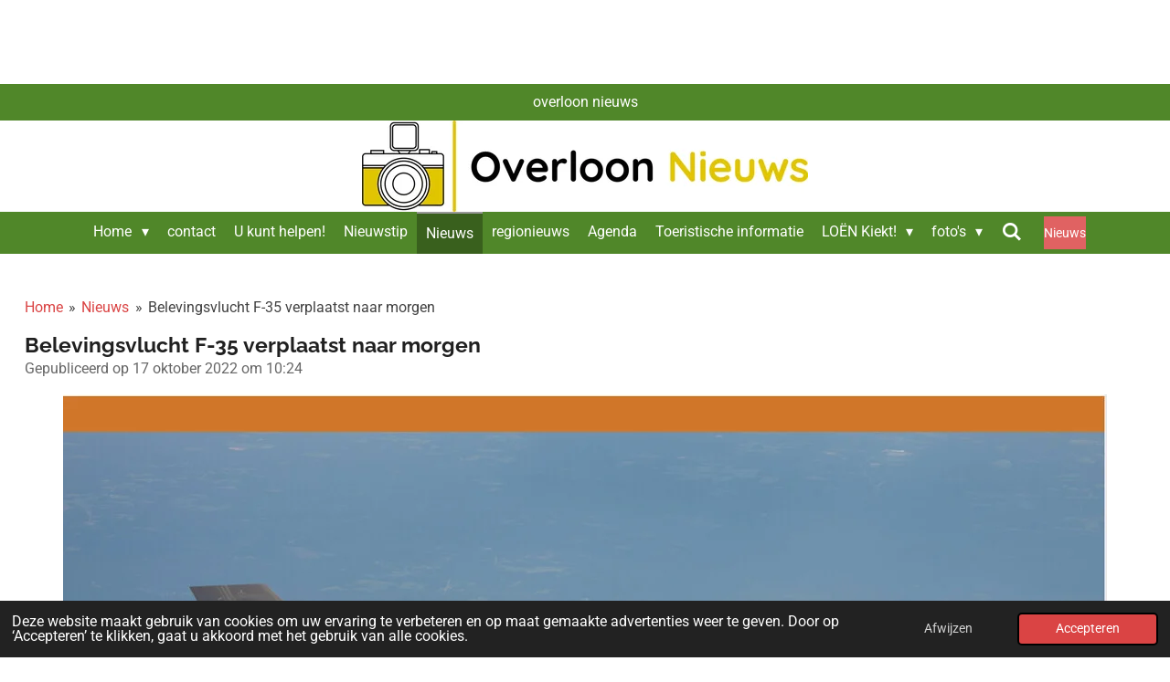

--- FILE ---
content_type: text/html; charset=UTF-8
request_url: https://www.overloonnieuws.nl/nieuws/1057164_belevingsvlucht-f-35-verplaatst-naar-morgen
body_size: 90923
content:
<!DOCTYPE html>
<html lang="nl">
    <head>
        <meta http-equiv="Content-Type" content="text/html; charset=utf-8">
        <meta name="viewport" content="width=device-width, initial-scale=1.0, maximum-scale=5.0">
        <meta http-equiv="X-UA-Compatible" content="IE=edge">
        <link rel="canonical" href="https://www.overloonnieuws.nl/nieuws/1057164_belevingsvlucht-f-35-verplaatst-naar-morgen">
        <link rel="sitemap" type="application/xml" href="https://www.overloonnieuws.nl/sitemap.xml">
        <meta property="og:title" content="Belevingsvlucht F-35 verplaatst naar morgen">
        <meta property="og:url" content="https://www.overloonnieuws.nl/nieuws/1057164_belevingsvlucht-f-35-verplaatst-naar-morgen">
        <base href="https://www.overloonnieuws.nl/">
        <meta name="description" property="og:description" content="De belevingsvlucht die een F-35 jachtvliegtuig vandaag zou maken in de omgeving van de voormalige Vliegbasis De Peel is verplaatst naar dinsdag 18 oktober. Er wordt vandaag veel regen verwacht die van invloed is op de beleving, geluidmetingen en het zicht voor de vliegers, en daarmee de routes. Hierdoor wordt het doel van de vlucht - de beleving van het geluid van de F-35 onvoldoende bereikt.">
                <script nonce="fc04a5361b7484455ada520beb6a3da9">
            
            window.JOUWWEB = window.JOUWWEB || {};
            window.JOUWWEB.application = window.JOUWWEB.application || {};
            window.JOUWWEB.application = {"backends":[{"domain":"jouwweb.nl","freeDomain":"jouwweb.site"},{"domain":"webador.com","freeDomain":"webadorsite.com"},{"domain":"webador.de","freeDomain":"webadorsite.com"},{"domain":"webador.fr","freeDomain":"webadorsite.com"},{"domain":"webador.es","freeDomain":"webadorsite.com"},{"domain":"webador.it","freeDomain":"webadorsite.com"},{"domain":"jouwweb.be","freeDomain":"jouwweb.site"},{"domain":"webador.ie","freeDomain":"webadorsite.com"},{"domain":"webador.co.uk","freeDomain":"webadorsite.com"},{"domain":"webador.at","freeDomain":"webadorsite.com"},{"domain":"webador.be","freeDomain":"webadorsite.com"},{"domain":"webador.ch","freeDomain":"webadorsite.com"},{"domain":"webador.ch","freeDomain":"webadorsite.com"},{"domain":"webador.mx","freeDomain":"webadorsite.com"},{"domain":"webador.com","freeDomain":"webadorsite.com"},{"domain":"webador.dk","freeDomain":"webadorsite.com"},{"domain":"webador.se","freeDomain":"webadorsite.com"},{"domain":"webador.no","freeDomain":"webadorsite.com"},{"domain":"webador.fi","freeDomain":"webadorsite.com"},{"domain":"webador.ca","freeDomain":"webadorsite.com"},{"domain":"webador.ca","freeDomain":"webadorsite.com"},{"domain":"webador.pl","freeDomain":"webadorsite.com"},{"domain":"webador.com.au","freeDomain":"webadorsite.com"},{"domain":"webador.nz","freeDomain":"webadorsite.com"}],"editorLocale":"nl-NL","editorTimezone":"Europe\/Amsterdam","editorLanguage":"nl","analytics4TrackingId":"G-E6PZPGE4QM","analyticsDimensions":[],"backendDomain":"www.jouwweb.nl","backendShortDomain":"jouwweb.nl","backendKey":"jouwweb-nl","freeWebsiteDomain":"jouwweb.site","noSsl":false,"build":{"reference":"202811d"},"linkHostnames":["www.jouwweb.nl","www.webador.com","www.webador.de","www.webador.fr","www.webador.es","www.webador.it","www.jouwweb.be","www.webador.ie","www.webador.co.uk","www.webador.at","www.webador.be","www.webador.ch","fr.webador.ch","www.webador.mx","es.webador.com","www.webador.dk","www.webador.se","www.webador.no","www.webador.fi","www.webador.ca","fr.webador.ca","www.webador.pl","www.webador.com.au","www.webador.nz"],"assetsUrl":"https:\/\/assets.jwwb.nl","loginUrl":"https:\/\/www.jouwweb.nl\/inloggen","publishUrl":"https:\/\/www.jouwweb.nl\/v2\/website\/66424\/publish-proxy","adminUserOrIp":false,"pricing":{"plans":{"lite":{"amount":"700","currency":"EUR"},"pro":{"amount":"1200","currency":"EUR"},"business":{"amount":"2400","currency":"EUR"}},"yearlyDiscount":{"price":{"amount":"0","currency":"EUR"},"ratio":0,"percent":"0%","discountPrice":{"amount":"0","currency":"EUR"},"termPricePerMonth":{"amount":"0","currency":"EUR"},"termPricePerYear":{"amount":"0","currency":"EUR"}}},"hcUrl":{"add-product-variants":"https:\/\/help.jouwweb.nl\/hc\/nl\/articles\/28594307773201","basic-vs-advanced-shipping":"https:\/\/help.jouwweb.nl\/hc\/nl\/articles\/28594268794257","html-in-head":"https:\/\/help.jouwweb.nl\/hc\/nl\/articles\/28594336422545","link-domain-name":"https:\/\/help.jouwweb.nl\/hc\/nl\/articles\/28594325307409","optimize-for-mobile":"https:\/\/help.jouwweb.nl\/hc\/nl\/articles\/28594312927121","seo":"https:\/\/help.jouwweb.nl\/hc\/nl\/sections\/28507243966737","transfer-domain-name":"https:\/\/help.jouwweb.nl\/hc\/nl\/articles\/28594325232657","website-not-secure":"https:\/\/help.jouwweb.nl\/hc\/nl\/articles\/28594252935825"}};
            window.JOUWWEB.brand = {"type":"jouwweb","name":"JouwWeb","domain":"JouwWeb.nl","supportEmail":"support@jouwweb.nl"};
                    
                window.JOUWWEB = window.JOUWWEB || {};
                window.JOUWWEB.websiteRendering = {"locale":"nl-NL","timezone":"Europe\/Amsterdam","routes":{"api\/upload\/product-field":"\/_api\/upload\/product-field","checkout\/cart":"\/winkelwagen","payment":"\/bestelling-afronden\/:publicOrderId","payment\/forward":"\/bestelling-afronden\/:publicOrderId\/forward","public-order":"\/bestelling\/:publicOrderId","checkout\/authorize":"\/winkelwagen\/authorize\/:gateway","wishlist":"\/verlanglijst"}};
                                                    window.JOUWWEB.website = {"id":66424,"locale":"nl-NL","enabled":true,"title":"overloon nieuws","hasTitle":true,"roleOfLoggedInUser":null,"ownerLocale":"nl-NL","plan":"business","freeWebsiteDomain":"jouwweb.site","backendKey":"jouwweb-nl","currency":"EUR","defaultLocale":"nl-NL","url":"https:\/\/www.overloonnieuws.nl\/","homepageSegmentId":223978,"category":"website","isOffline":false,"isPublished":true,"locales":["nl-NL"],"allowed":{"ads":false,"credits":true,"externalLinks":true,"slideshow":true,"customDefaultSlideshow":true,"hostedAlbums":true,"moderators":true,"mailboxQuota":10,"statisticsVisitors":true,"statisticsDetailed":true,"statisticsMonths":-1,"favicon":true,"password":true,"freeDomains":2,"freeMailAccounts":10,"canUseLanguages":false,"fileUpload":true,"legacyFontSize":true,"webshop":true,"products":-1,"imageText":true,"search":true,"audioUpload":true,"videoUpload":5000,"allowDangerousForms":false,"allowHtmlCode":true,"mobileBar":true,"sidebar":true,"poll":true,"allowCustomForms":true,"allowBusinessListing":true,"allowCustomAnalytics":true,"allowAccountingLink":true,"digitalProducts":true,"sitemapElement":true},"mobileBar":{"enabled":true,"theme":"accent","email":{"active":true,"value":"info@overloonnieuws.nl"},"location":{"active":true,"value":"overloon"},"phone":{"active":false},"whatsapp":{"active":false},"social":{"active":true,"network":"facebook","value":"\/overloonnieuws\/"}},"webshop":{"enabled":false,"currency":"EUR","taxEnabled":true,"taxInclusive":true,"vatDisclaimerVisible":false,"orderNotice":"<p>Indien u speciale wensen heeft kunt u deze doorgeven via het Opmerkingen-veld in de laatste stap.<\/p>","orderConfirmation":"<p>Hartelijk bedankt voor uw bestelling! U ontvangt zo spoedig mogelijk bericht van ons over de afhandeling van uw bestelling.<\/p>","freeShipping":false,"freeShippingAmount":"0.00","shippingDisclaimerVisible":false,"pickupAllowed":false,"couponAllowed":false,"detailsPageAvailable":true,"socialMediaVisible":true,"termsPage":null,"termsPageUrl":null,"extraTerms":null,"pricingVisible":true,"orderButtonVisible":true,"shippingAdvanced":false,"shippingAdvancedBackEnd":false,"soldOutVisible":false,"backInStockNotificationEnabled":false,"canAddProducts":true,"nextOrderNumber":5,"allowedServicePoints":[],"sendcloudConfigured":false,"sendcloudFallbackPublicKey":"a3d50033a59b4a598f1d7ce7e72aafdf","taxExemptionAllowed":true,"invoiceComment":null,"emptyCartVisible":false,"minimumOrderPrice":null,"productNumbersEnabled":false,"wishlistEnabled":false,"hideTaxOnCart":false},"isTreatedAsWebshop":false};                            window.JOUWWEB.cart = {"products":[],"coupon":null,"shippingCountryCode":null,"shippingChoice":null,"breakdown":[]};                            window.JOUWWEB.scripts = [];                        window.parent.JOUWWEB.colorPalette = window.JOUWWEB.colorPalette;
        </script>
                <title>Belevingsvlucht F-35 verplaatst naar morgen</title>
                                            <link href="https://primary.jwwb.nl/public/7/7/8/foto-albert-overloon/touch-icon-iphone.png?bust=1586205902" rel="apple-touch-icon" sizes="60x60">                                                <link href="https://primary.jwwb.nl/public/7/7/8/foto-albert-overloon/touch-icon-ipad.png?bust=1586205902" rel="apple-touch-icon" sizes="76x76">                                                <link href="https://primary.jwwb.nl/public/7/7/8/foto-albert-overloon/touch-icon-iphone-retina.png?bust=1586205902" rel="apple-touch-icon" sizes="120x120">                                                <link href="https://primary.jwwb.nl/public/7/7/8/foto-albert-overloon/touch-icon-ipad-retina.png?bust=1586205902" rel="apple-touch-icon" sizes="152x152">                                                <link href="https://primary.jwwb.nl/public/7/7/8/foto-albert-overloon/favicon.png?bust=1586205902" rel="shortcut icon">                                                <link href="https://primary.jwwb.nl/public/7/7/8/foto-albert-overloon/favicon.png?bust=1586205902" rel="icon">                                        <meta property="og:image" content="https&#x3A;&#x2F;&#x2F;primary.jwwb.nl&#x2F;public&#x2F;7&#x2F;7&#x2F;8&#x2F;foto-albert-overloon&#x2F;ff9j05&#x2F;schermafbeelding2022-09-27om190902-1.jpg">
                    <meta property="og:image" content="https&#x3A;&#x2F;&#x2F;primary.jwwb.nl&#x2F;public&#x2F;7&#x2F;7&#x2F;8&#x2F;foto-albert-overloon&#x2F;dtjo6l&#x2F;_mg_0004.jpg&#x3F;enable-io&#x3D;true&amp;enable&#x3D;upscale&amp;fit&#x3D;bounds&amp;width&#x3D;1200">
                    <meta property="og:image" content="https&#x3A;&#x2F;&#x2F;primary.jwwb.nl&#x2F;public&#x2F;7&#x2F;7&#x2F;8&#x2F;foto-albert-overloon&#x2F;jvl5fz&#x2F;_mg_0011.jpg&#x3F;enable-io&#x3D;true&amp;enable&#x3D;upscale&amp;fit&#x3D;bounds&amp;width&#x3D;1200">
                    <meta property="og:image" content="https&#x3A;&#x2F;&#x2F;primary.jwwb.nl&#x2F;public&#x2F;7&#x2F;7&#x2F;8&#x2F;foto-albert-overloon&#x2F;610c9z&#x2F;belevingsvlucht-f-35-de-peel-passage-07.jpg">
                    <meta property="og:image" content="https&#x3A;&#x2F;&#x2F;primary.jwwb.nl&#x2F;public&#x2F;7&#x2F;7&#x2F;8&#x2F;foto-albert-overloon&#x2F;4gwhh7&#x2F;belevingsvlucht-f-35-de-peel-passage-01.jpg">
                                    <meta name="twitter:card" content="summary_large_image">
                        <meta property="twitter:image" content="https&#x3A;&#x2F;&#x2F;primary.jwwb.nl&#x2F;public&#x2F;7&#x2F;7&#x2F;8&#x2F;foto-albert-overloon&#x2F;ff9j05&#x2F;schermafbeelding2022-09-27om190902-1.jpg">
                                                    <script type="text/javascript"><!--
google_ad_client = "ca-pub-7742119798478940";
/* www.fotoalbertoverloon.nl */
google_ad_slot = "1288608917";
google_ad_width = 728;
google_ad_height = 90;
//-->
</script><script type="text/javascript" src="https://pagead2.googlesyndication.com/pagead/show_ads.js">
</script>                            <script src="https://www.googletagmanager.com/gtag/js?id=G-QE8RENGXEH" nonce="fc04a5361b7484455ada520beb6a3da9" data-turbo-track="reload" async></script>
<script src="https://plausible.io/js/script.manual.js" nonce="fc04a5361b7484455ada520beb6a3da9" data-turbo-track="reload" defer data-domain="shard24.jouwweb.nl"></script>
<link rel="stylesheet" type="text/css" href="https://gfonts.jwwb.nl/css?display=fallback&amp;family=Roboto%3A400%2C700%2C400italic%2C700italic%7CRaleway%3A400%2C700%2C400italic%2C700italic" nonce="fc04a5361b7484455ada520beb6a3da9" data-turbo-track="dynamic">
<script src="https://assets.jwwb.nl/assets/build/website-rendering/nl-NL.js?bust=af8dcdef13a1895089e9" nonce="fc04a5361b7484455ada520beb6a3da9" data-turbo-track="reload" defer></script>
<script src="https://assets.jwwb.nl/assets/website-rendering/runtime.e9aaeab0c631cbd69aaa.js?bust=0df1501923f96b249330" nonce="fc04a5361b7484455ada520beb6a3da9" data-turbo-track="reload" defer></script>
<script src="https://assets.jwwb.nl/assets/website-rendering/103.3d75ec3708e54af67f50.js?bust=cb0aa3c978e146edbd0d" nonce="fc04a5361b7484455ada520beb6a3da9" data-turbo-track="reload" defer></script>
<script src="https://assets.jwwb.nl/assets/website-rendering/main.f656389ec507dc20f0cb.js?bust=d20d7cd648ba41ec2448" nonce="fc04a5361b7484455ada520beb6a3da9" data-turbo-track="reload" defer></script>
<link rel="preload" href="https://assets.jwwb.nl/assets/website-rendering/styles.e258e1c0caffe3e22b8c.css?bust=00dff845dced716b5f3e" as="style">
<link rel="preload" href="https://assets.jwwb.nl/assets/website-rendering/fonts/icons-website-rendering/font/website-rendering.woff2?bust=bd2797014f9452dadc8e" as="font" crossorigin>
<link rel="preconnect" href="https://gfonts.jwwb.nl">
<link rel="stylesheet" type="text/css" href="https://assets.jwwb.nl/assets/website-rendering/styles.e258e1c0caffe3e22b8c.css?bust=00dff845dced716b5f3e" nonce="fc04a5361b7484455ada520beb6a3da9" data-turbo-track="dynamic">
<link rel="preconnect" href="https://assets.jwwb.nl">
<link rel="preconnect" href="https://www.google-analytics.com">
<link rel="stylesheet" type="text/css" href="https://primary.jwwb.nl/public/7/7/8/foto-albert-overloon/style.css?bust=1768824041" nonce="fc04a5361b7484455ada520beb6a3da9" data-turbo-track="dynamic">    </head>
    <body
        id="top"
        class="jw-is-no-slideshow jw-header-is-image jw-is-segment-post jw-is-frontend jw-is-no-sidebar jw-is-messagebar jw-is-no-touch-device jw-is-no-mobile"
                                    data-jouwweb-page="1057164"
                                                data-jouwweb-segment-id="1057164"
                                                data-jouwweb-segment-type="post"
                                                data-template-threshold="800"
                                                data-template-name="modern&#x7C;flora"
                            itemscope
        itemtype="https://schema.org/NewsArticle"
    >
                                    <meta itemprop="url" content="https://www.overloonnieuws.nl/nieuws/1057164_belevingsvlucht-f-35-verplaatst-naar-morgen">
        <a href="#main-content" class="jw-skip-link">
            Ga direct naar de hoofdinhoud        </a>
        <div class="jw-background"></div>
        <div class="jw-body">
            <div class="jw-mobile-menu jw-mobile-is-logo js-mobile-menu">
            <button
            type="button"
            class="jw-mobile-menu__button jw-mobile-search-button"
            aria-label="Zoek binnen website"
        >
            <span class="jw-icon-search"></span>
        </button>
        <div class="jw-mobile-header jw-mobile-header--image">
        <a            class="jw-mobile-header-content"
                            href="/"
                        >
                            <img class="jw-mobile-logo jw-mobile-logo--landscape" src="https://primary.jwwb.nl/public/7/7/8/foto-albert-overloon/4vvbui/Logo_OverloonNieuws_2020-rgb-17.jpg?enable-io=true&amp;enable=upscale&amp;height=70" srcset="https://primary.jwwb.nl/public/7/7/8/foto-albert-overloon/4vvbui/Logo_OverloonNieuws_2020-rgb-17.jpg?enable-io=true&amp;enable=upscale&amp;height=70 1x, https://primary.jwwb.nl/public/7/7/8/foto-albert-overloon/4vvbui/Logo_OverloonNieuws_2020-rgb-17.jpg?enable-io=true&amp;enable=upscale&amp;height=140&amp;quality=70 2x" alt="overloon nieuws" title="overloon nieuws">                                </a>
    </div>

    
            <button
            type="button"
            class="jw-mobile-menu__button jw-mobile-toggle"
            aria-label="Open / sluit menu"
        >
            <span class="jw-icon-burger"></span>
        </button>
    </div>
    <div class="jw-mobile-menu-search jw-mobile-menu-search--hidden">
        <form
            action="/zoeken"
            method="get"
            class="jw-mobile-menu-search__box"
        >
            <input
                type="text"
                name="q"
                value=""
                placeholder="Zoeken..."
                class="jw-mobile-menu-search__input"
                aria-label="Zoeken"
            >
            <button type="submit" class="jw-btn jw-btn--style-flat jw-mobile-menu-search__button" aria-label="Zoeken">
                <span class="website-rendering-icon-search" aria-hidden="true"></span>
            </button>
            <button type="button" class="jw-btn jw-btn--style-flat jw-mobile-menu-search__button js-cancel-search" aria-label="Zoekopdracht annuleren">
                <span class="website-rendering-icon-cancel" aria-hidden="true"></span>
            </button>
        </form>
    </div>
            <div class="message-bar message-bar--accent"><div class="message-bar__container"><p class="message-bar-text">overloon nieuws</p></div></div><header class="header-wrap js-topbar-content-container">
    <div class="header-wrap__inner">
        <div class="jw-header-logo">
            <div
    id="jw-header-image-container"
    class="jw-header jw-header-image jw-header-image-toggle"
    style="flex-basis: 488px; max-width: 488px; flex-shrink: 1;"
>
            <a href="/">
        <img id="jw-header-image" data-image-id="53357964" srcset="https://primary.jwwb.nl/public/7/7/8/foto-albert-overloon/4vvbui/Logo_OverloonNieuws_2020-rgb-17.jpg?enable-io=true&amp;width=488 488w, https://primary.jwwb.nl/public/7/7/8/foto-albert-overloon/4vvbui/Logo_OverloonNieuws_2020-rgb-17.jpg?enable-io=true&amp;width=976 976w" class="jw-header-image" title="overloon nieuws" style="max-height: 100px;" sizes="488px" width="488" height="100" intrinsicsize="488.00 x 100.00" alt="overloon nieuws">                </a>
    </div>
        <div
    class="jw-header jw-header-title-container jw-header-text jw-header-text-toggle"
    data-stylable="false"
>
    <a        id="jw-header-title"
        class="jw-header-title"
                    href="/"
            >
        <span style="font-size: 70%;"> </span>    </a>
</div>
</div>
    </div>
</header>
<script nonce="fc04a5361b7484455ada520beb6a3da9">
    JOUWWEB.templateConfig = {
        header: {
            selector: '.header-wrap',
            mobileSelector: '.jw-mobile-menu',
            updatePusher: function (headerHeight) {
                var $sliderStyle = $('#sliderStyle');

                if ($sliderStyle.length === 0) {
                    $sliderStyle = $('<style />')
                        .attr('id', 'sliderStyle')
                        .appendTo(document.body);
                }

                $sliderStyle.html('.jw-slideshow-slide-content { padding-top: ' + headerHeight + 'px; padding-bottom: ' + (headerHeight * (2/3)) + 'px; } .bx-controls-direction { margin-top: ' + (headerHeight * (1/6)) + 'px; }');

                // make sure slider also gets correct height (because of the added padding)
                $('.jw-slideshow-slide[aria-hidden=false]').each(function (index) {
                    var $this = $(this);
                    headerHeight = $this.outerHeight() > headerHeight ? $this.outerHeight() : headerHeight;
                    $this.closest('.bx-viewport').css({
                        height: headerHeight + 'px',
                    });
                });

                // If a page has a message-bar, offset the mobile nav.
                const $messageBar = $('.message-bar');
                if ($messageBar.length > 0) {
                    // Only apply to .js-mobile-menu if there is a slideshow
                    $(`.jw-is-slideshow .js-mobile-menu, .jw-menu-clone`).css('top', $messageBar.outerHeight());
                }
            },
        },
        mainContentOffset: function () {
            return $('.main-content').offset().top - ($('body').hasClass('jw-menu-is-mobile') ? 0 : 60);
        },
    };
</script>
<nav class="jw-menu-copy">
    <ul
    id="jw-menu"
    class="jw-menu jw-menu-horizontal"
            >
            <li
    class="jw-menu-item jw-menu-has-submenu"
>
        <a        class="jw-menu-link"
        href="/"                                            data-page-link-id="223978"
                            >
                <span class="">
            Home        </span>
                    <span class="jw-arrow jw-arrow-toplevel"></span>
            </a>
                    <ul
            class="jw-submenu"
                    >
                            <li
    class="jw-menu-item"
>
        <a        class="jw-menu-link"
        href="https://alarmeringen.nl/search/?q=overloon"                    target="_blank"
                            rel="noopener"
                                            data-link-id="1982774"
                    >
                <span class="">
            112 MELDINGEN  OVERLOON        </span>
            </a>
                </li>
                            <li
    class="jw-menu-item"
>
        <a        class="jw-menu-link"
        href="/cookiebeleid"                                            data-page-link-id="2257774"
                            >
                <span class="">
            Cookiebeleid        </span>
            </a>
                </li>
                            <li
    class="jw-menu-item"
>
        <a        class="jw-menu-link"
        href="/privacyverklaring"                                            data-page-link-id="3466122"
                            >
                <span class="">
            Privacyverklaring        </span>
            </a>
                </li>
                            <li
    class="jw-menu-item"
>
        <a        class="jw-menu-link"
        href="/aed-locaties-in-overloon"                                            data-page-link-id="2519870"
                            >
                <span class="">
            AED locaties in overloon        </span>
            </a>
                </li>
                            <li
    class="jw-menu-item"
>
        <a        class="jw-menu-link"
        href="/wie-ben-ik"                                            data-page-link-id="1968052"
                            >
                <span class="">
            wie ben ik        </span>
            </a>
                </li>
                    </ul>
        </li>
            <li
    class="jw-menu-item"
>
        <a        class="jw-menu-link"
        href="/contact"                                            data-page-link-id="224094"
                            >
                <span class="">
            contact        </span>
            </a>
                </li>
            <li
    class="jw-menu-item"
>
        <a        class="jw-menu-link"
        href="/u-kunt-helpen"                                            data-page-link-id="1968011"
                            >
                <span class="">
            U kunt helpen!        </span>
            </a>
                </li>
            <li
    class="jw-menu-item"
>
        <a        class="jw-menu-link"
        href="/nieuwstip"                                            data-page-link-id="3059024"
                            >
                <span class="">
            Nieuwstip        </span>
            </a>
                </li>
            <li
    class="jw-menu-item jw-menu-is-active"
>
        <a        class="jw-menu-link js-active-menu-item"
        href="/nieuws"                                            data-page-link-id="241874"
                            >
                <span class="">
            Nieuws        </span>
            </a>
                </li>
            <li
    class="jw-menu-item"
>
        <a        class="jw-menu-link"
        href="/regionieuws"                                            data-page-link-id="3394796"
                            >
                <span class="">
            regionieuws        </span>
            </a>
                </li>
            <li
    class="jw-menu-item"
>
        <a        class="jw-menu-link"
        href="/agenda"                                            data-page-link-id="2237750"
                            >
                <span class="">
            Agenda        </span>
            </a>
                </li>
            <li
    class="jw-menu-item"
>
        <a        class="jw-menu-link"
        href="/toeristische-informatie"                                            data-page-link-id="1296398"
                            >
                <span class="">
            Toeristische informatie        </span>
            </a>
                </li>
            <li
    class="jw-menu-item jw-menu-has-submenu"
>
        <a        class="jw-menu-link"
        href="/loen-kiekt"                                            data-page-link-id="29570155"
                            >
                <span class="">
            LOËN Kiekt!        </span>
                    <span class="jw-arrow jw-arrow-toplevel"></span>
            </a>
                    <ul
            class="jw-submenu"
                    >
                            <li
    class="jw-menu-item"
>
        <a        class="jw-menu-link"
        href="/loen-kiekt/dronebeelden-tonen-winterweer"                                            data-page-link-id="32771223"
                            >
                <span class="">
            Dronebeelden tonen winterweer        </span>
            </a>
                </li>
                            <li
    class="jw-menu-item"
>
        <a        class="jw-menu-link"
        href="/loen-kiekt/winterse-sneeuw-bedekt-war-cemetery"                                            data-page-link-id="32636837"
                            >
                <span class="">
            Winterse sneeuw bedekt War Cemetery        </span>
            </a>
                </li>
                            <li
    class="jw-menu-item"
>
        <a        class="jw-menu-link"
        href="/loen-kiekt/overloon-luidt-nieuw-jaar-in-met-vuurwerk"                                            data-page-link-id="32612619"
                            >
                <span class="">
            Overloon luidt nieuw jaar in met vuurwerk        </span>
            </a>
                </li>
                            <li
    class="jw-menu-item"
>
        <a        class="jw-menu-link"
        href="/loen-kiekt/war-cemetery-overloon-verlicht-door-281-kaarsen"                                            data-page-link-id="32487899"
                            >
                <span class="">
            War Cemetery Overloon verlicht door 281 kaarsen        </span>
            </a>
                </li>
                            <li
    class="jw-menu-item"
>
        <a        class="jw-menu-link"
        href="/loen-kiekt/ochtendmist-zorgt-voor-betoverend-landschap-in-overloonsche-duinen"                                            data-page-link-id="32415080"
                            >
                <span class="">
            Ochtendmist zorgt voor betoverend landschap in Overloonsche Duinen        </span>
            </a>
                </li>
                            <li
    class="jw-menu-item"
>
        <a        class="jw-menu-link"
        href="/loen-kiekt/ochtendhemel-toont-zich-van-haar-mooiste-kant"                                            data-page-link-id="32380099"
                            >
                <span class="">
            Ochtendhemel toont zich van haar mooiste kant        </span>
            </a>
                </li>
                            <li
    class="jw-menu-item"
>
        <a        class="jw-menu-link"
        href="/loen-kiekt/torentje-en-klok-eindelijk-herenigd"                                            data-page-link-id="32315432"
                            >
                <span class="">
            Torentje en klok eindelijk herenigd        </span>
            </a>
                </li>
                            <li
    class="jw-menu-item"
>
        <a        class="jw-menu-link"
        href="/loen-kiekt/sneeuwval-zorgt-voor-sfeervolle-winterbeelden"                                            data-page-link-id="31832003"
                            >
                <span class="">
            Sneeuwval zorgt voor sfeervolle winterbeelden        </span>
            </a>
                </li>
                            <li
    class="jw-menu-item"
>
        <a        class="jw-menu-link"
        href="/loen-kiekt/kapel-van-de-goede-duik-herinnert-aan-moed-en-dankbaarheid-in-oorlogstijd"                                            data-page-link-id="31627682"
                            >
                <span class="">
            Kapel van de Goede Duik herinnert aan moed en dankbaarheid in oorlogstijd        </span>
            </a>
                </li>
                            <li
    class="jw-menu-item"
>
        <a        class="jw-menu-link"
        href="/loen-kiekt/de-magie-van-de-zonsopkomst"                                            data-page-link-id="31453982"
                            >
                <span class="">
            De magie van de zonsopkomst        </span>
            </a>
                </li>
                            <li
    class="jw-menu-item"
>
        <a        class="jw-menu-link"
        href="/loen-kiekt/de-herfst-tovert-overloon-om-tot-een-kleurrijk-landschap"                                            data-page-link-id="31064039"
                            >
                <span class="">
            De Herfst Tovert Overloon om tot een Kleurrijk Landschap        </span>
            </a>
                </li>
                            <li
    class="jw-menu-item"
>
        <a        class="jw-menu-link"
        href="/loen-kiekt/ontstaan-van-t-schaartven-in-overloon"                                            data-page-link-id="30949110"
                            >
                <span class="">
            ontstaan van t Schaartven in overloon        </span>
            </a>
                </li>
                            <li
    class="jw-menu-item"
>
        <a        class="jw-menu-link"
        href="/loen-kiekt/shermantank-op-het-museumplein-blijvend-eerbetoon-aan-de-bevrijders-van-overloon"                                            data-page-link-id="30779558"
                            >
                <span class="">
            Shermantank op het Museumplein: blijvend eerbetoon aan de bevrijders van Overloon        </span>
            </a>
                </li>
                            <li
    class="jw-menu-item"
>
        <a        class="jw-menu-link"
        href="/loen-kiekt/stilte-tussen-de-stenen-britse-oorlogsbegraafplaats-in-overloon-vertelt-unieke-verhalen"                                            data-page-link-id="30548160"
                            >
                <span class="">
            Stilte tussen de stenen – Britse oorlogsbegraafplaats in Overloon vertelt unieke verhalen        </span>
            </a>
                </li>
                            <li
    class="jw-menu-item"
>
        <a        class="jw-menu-link"
        href="/loen-kiekt/overloonse-heide-weer-volop-in-bloei"                                            data-page-link-id="30033215"
                            >
                <span class="">
            Overloonse Heide weer volop in bloei        </span>
            </a>
                </li>
                            <li
    class="jw-menu-item"
>
        <a        class="jw-menu-link"
        href="/loen-kiekt/vrijheidsmonument-in-overloon-symbool-van-herinnering-en-hoop"                                            data-page-link-id="30005814"
                            >
                <span class="">
            Vrijheidsmonument in Overloon: Symbool van Herinnering en Hoop        </span>
            </a>
                </li>
                            <li
    class="jw-menu-item"
>
        <a        class="jw-menu-link"
        href="/loen-kiekt/schaapskudde-zorgt-voor-levendige-natuurbeleving-op-de-heide"                                            data-page-link-id="29814709"
                            >
                <span class="">
            Schaapskudde zorgt voor levendige natuurbeleving op de heide        </span>
            </a>
                </li>
                            <li
    class="jw-menu-item"
>
        <a        class="jw-menu-link"
        href="/loen-kiekt/historie-van-de-molen"                                            data-page-link-id="29812564"
                            >
                <span class="">
            Historie van de molen        </span>
            </a>
                </li>
                    </ul>
        </li>
            <li
    class="jw-menu-item jw-menu-has-submenu"
>
        <a        class="jw-menu-link"
        href="/foto-s"                                            data-page-link-id="4726084"
                            >
                <span class="">
            foto&#039;s        </span>
                    <span class="jw-arrow jw-arrow-toplevel"></span>
            </a>
                    <ul
            class="jw-submenu"
                    >
                            <li
    class="jw-menu-item"
>
        <a        class="jw-menu-link"
        href="/foto-s/foto-s-2026"                                            data-page-link-id="32773189"
                            >
                <span class="">
            foto&#039;s 2026        </span>
            </a>
                </li>
                            <li
    class="jw-menu-item jw-menu-has-submenu"
>
        <a        class="jw-menu-link"
        href="/foto-s/foto-s-2025"                                            data-page-link-id="25665522"
                            >
                <span class="">
            foto&#039;s 2025        </span>
                    <span class="jw-arrow"></span>
            </a>
                    <ul
            class="jw-submenu"
                    >
                            <li
    class="jw-menu-item"
>
        <a        class="jw-menu-link"
        href="/foto-s/foto-s-2025/carbidhelden-loen-vieren-vijfde-editie-carbidschieten"                                            data-page-link-id="32772447"
                            >
                <span class="">
            Carbidhelden Loën vieren vijfde editie carbidschieten        </span>
            </a>
                </li>
                            <li
    class="jw-menu-item"
>
        <a        class="jw-menu-link"
        href="/foto-s/foto-s-2025/verlichte-boerderijenroute-in-overloon-groot-succes"                                            data-page-link-id="32774019"
                            >
                <span class="">
            Verlichte Boerderijenroute in Overloon groot succes        </span>
            </a>
                </li>
                            <li
    class="jw-menu-item"
>
        <a        class="jw-menu-link"
        href="/foto-s/foto-s-2025/indrukwekkende-herdenking-op-overloon-war-cemetery"                                            data-page-link-id="32535302"
                            >
                <span class="">
            Indrukwekkende herdenking op Overloon War Cemetery        </span>
            </a>
                </li>
                            <li
    class="jw-menu-item"
>
        <a        class="jw-menu-link"
        href="/foto-s/foto-s-2025/fanfare-vriendenkring-presenteert-kerstconcert-kleurrijk"                                            data-page-link-id="32304524"
                            >
                <span class="">
            Fanfare Vriendenkring presenteert kerstconcert ‘Kleurrijk’        </span>
            </a>
                </li>
                            <li
    class="jw-menu-item"
>
        <a        class="jw-menu-link"
        href="/foto-s/foto-s-2025/elfde-van-de-elfde-barst-los"                                            data-page-link-id="31650300"
                            >
                <span class="">
            elfde van de elfde barst los        </span>
            </a>
                </li>
                            <li
    class="jw-menu-item"
>
        <a        class="jw-menu-link"
        href="/foto-s/foto-s-2025/sss-18-vr2-boekt-knappe-overwinning-op-juliana-mill-vr2"                                            data-page-link-id="31367295"
                            >
                <span class="">
            SSS’18 VR2 boekt knappe overwinning op Juliana Mill VR2        </span>
            </a>
                </li>
                            <li
    class="jw-menu-item"
>
        <a        class="jw-menu-link"
        href="/foto-s/foto-s-2025/griezelt-tijdens-halloweenweekend-in-de-raaijhal"                                            data-page-link-id="31380323"
                            >
                <span class="">
            griezelt tijdens Halloweenweekend in De Raaijhal        </span>
            </a>
                </li>
                            <li
    class="jw-menu-item"
>
        <a        class="jw-menu-link"
        href="/foto-s/foto-s-2025/halloween-overloon-in-het-teken-van-saamhorigheid-en-herinnering"                                            data-page-link-id="31380291"
                            >
                <span class="">
            Halloween Overloon in het teken van saamhorigheid en herinnering        </span>
            </a>
                </li>
                            <li
    class="jw-menu-item"
>
        <a        class="jw-menu-link"
        href="/foto-s/foto-s-2025/concert-zonder-grenzen-verbindt-muziek-en-cultuur-over-de-grens-heen"                                            data-page-link-id="31380257"
                            >
                <span class="">
            Concert zonder Grenzen verbindt muziek en cultuur over de grens heen        </span>
            </a>
                </li>
                            <li
    class="jw-menu-item"
>
        <a        class="jw-menu-link"
        href="/foto-s/foto-s-2025/grote-landelijke-cbrn-oefening-bij-oorlogsmuseum-overloon-succesvol-afgerond"                                            data-page-link-id="30628400"
                            >
                <span class="">
            Grote landelijke CBRN-oefening bij Oorlogsmuseum Overloon succesvol afgerond        </span>
            </a>
                </li>
                            <li
    class="jw-menu-item"
>
        <a        class="jw-menu-link"
        href="/foto-s/foto-s-2025/regionale-brandweer-oefening-bij-oorlogsmuseum-overloon"                                            data-page-link-id="30628343"
                            >
                <span class="">
            Regionale brandweer oefening bij Oorlogsmuseum Overloon        </span>
            </a>
                </li>
                            <li
    class="jw-menu-item"
>
        <a        class="jw-menu-link"
        href="/foto-s/foto-s-2025/the-eagles-legacy"                                            data-page-link-id="30284070"
                            >
                <span class="">
            The Eagles Legacy        </span>
            </a>
                </li>
                            <li
    class="jw-menu-item"
>
        <a        class="jw-menu-link"
        href="/foto-s/foto-s-2025/succesvolle-eerste-editie-van-de-lonse-kroegentocht"                                            data-page-link-id="30001225"
                            >
                <span class="">
            succesvolle eerste editie van de Lônse Kroegentocht        </span>
            </a>
                </li>
                            <li
    class="jw-menu-item"
>
        <a        class="jw-menu-link"
        href="/foto-s/foto-s-2025/feestelijke-opening-van-de-lonse-kermis"                                            data-page-link-id="30001162"
                            >
                <span class="">
            Feestelijke Opening van De Lónse Kermis        </span>
            </a>
                </li>
                            <li
    class="jw-menu-item"
>
        <a        class="jw-menu-link"
        href="/foto-s/foto-s-2025/voetbaldagen-overloon"                                            data-page-link-id="29876855"
                            >
                <span class="">
            Voetbaldagen Overloon        </span>
            </a>
                </li>
                            <li
    class="jw-menu-item"
>
        <a        class="jw-menu-link"
        href="/foto-s/foto-s-2025/derde-editie-lazy-sunday-groot-succes-in-openluchttheater-overloon"                                            data-page-link-id="29828471"
                            >
                <span class="">
            Derde editie Lazy Sunday groot succes in Openluchttheater Overloon        </span>
            </a>
                </li>
                            <li
    class="jw-menu-item"
>
        <a        class="jw-menu-link"
        href="/foto-s/foto-s-2025/expeditie-ngyuwe-tropisch-afrika-komt-tot-leven-in-overloon"                                            data-page-link-id="29360072"
                            >
                <span class="">
            Expeditie Ngyuwe: Tropisch Afrika komt tot leven in Overloon        </span>
            </a>
                </li>
                            <li
    class="jw-menu-item"
>
        <a        class="jw-menu-link"
        href="/foto-s/foto-s-2025/kindervakantieweek-kinderen-beleven-drie-dagen-vol-avontuur-en-gezelligheid"                                            data-page-link-id="29360044"
                            >
                <span class="">
            Kindervakantieweek: Kinderen beleven drie dagen vol avontuur en gezelligheid        </span>
            </a>
                </li>
                            <li
    class="jw-menu-item"
>
        <a        class="jw-menu-link"
        href="/foto-s/foto-s-2025/amerikaanse-campers-oldtimers-campers-stralen-op-camping-schaartven"                                            data-page-link-id="29128655"
                            >
                <span class="">
            Amerikaanse Campers/ Oldtimers Campers Stralen op Camping Schaartven        </span>
            </a>
                </li>
                            <li
    class="jw-menu-item"
>
        <a        class="jw-menu-link"
        href="/foto-s/foto-s-2025/help-de-kapelaan-verzuipt"                                            data-page-link-id="29128621"
                            >
                <span class="">
            Help, de Kapelaan verzuipt        </span>
            </a>
                </li>
                            <li
    class="jw-menu-item"
>
        <a        class="jw-menu-link"
        href="/foto-s/foto-s-2025/lonse-4-daagse-van-start-met-recordaantal-deelnemers"                                            data-page-link-id="29021103"
                            >
                <span class="">
            Lónse 4-daagse van start met recordaantal deelnemers        </span>
            </a>
                </li>
                            <li
    class="jw-menu-item"
>
        <a        class="jw-menu-link"
        href="/foto-s/foto-s-2025/sjil-zorgt-voor-volop-speelplezier-op-buitenspeeldag"                                            data-page-link-id="28897577"
                            >
                <span class="">
            Sjil zorgt voor volop speelplezier op Buitenspeeldag        </span>
            </a>
                </li>
                            <li
    class="jw-menu-item"
>
        <a        class="jw-menu-link"
        href="/foto-s/foto-s-2025/zeventiende-editie-rolstoel-3-daagse"                                            data-page-link-id="28753647"
                            >
                <span class="">
            Zeventiende editie Rolstoel 3-daagse        </span>
            </a>
                </li>
                            <li
    class="jw-menu-item"
>
        <a        class="jw-menu-link"
        href="/foto-s/foto-s-2025/militracks-1"                                            data-page-link-id="28405234"
                            >
                <span class="">
            Militracks        </span>
            </a>
                </li>
                            <li
    class="jw-menu-item"
>
        <a        class="jw-menu-link"
        href="/foto-s/foto-s-2025/bijzondere-tentoonstelling-met-tekeningen-van-britse-soldaat"                                            data-page-link-id="28243503"
                            >
                <span class="">
            Bijzondere tentoonstelling met tekeningen van Britse soldaat        </span>
            </a>
                </li>
                            <li
    class="jw-menu-item"
>
        <a        class="jw-menu-link"
        href="/foto-s/foto-s-2025/overloon-herdenkt-slachtoffers-tweede-wereldoorlog"                                            data-page-link-id="28243462"
                            >
                <span class="">
            Overloon herdenkt slachtoffers Tweede Wereldoorlog        </span>
            </a>
                </li>
                            <li
    class="jw-menu-item"
>
        <a        class="jw-menu-link"
        href="/foto-s/foto-s-2025/gezellig-kampeerweekend-beetle-at-the-beach"                                            data-page-link-id="28243416"
                            >
                <span class="">
            Gezellig kampeerweekend Beetle at the Beach        </span>
            </a>
                </li>
                            <li
    class="jw-menu-item"
>
        <a        class="jw-menu-link"
        href="/foto-s/foto-s-2025/stichting-oranjefeesten-overloon-kijkt-terug-op-geslaagde-koningsdag"                                            data-page-link-id="28090578"
                            >
                <span class="">
            Stichting Oranjefeesten Overloon kijkt terug op geslaagde Koningsdag        </span>
            </a>
                </li>
                            <li
    class="jw-menu-item"
>
        <a        class="jw-menu-link"
        href="/foto-s/foto-s-2025/officie-le-opening-communicatieborden-samenspeeltuin"                                            data-page-link-id="27704012"
                            >
                <span class="">
            Officiële opening communicatieborden Samenspeeltuin        </span>
            </a>
                </li>
                            <li
    class="jw-menu-item"
>
        <a        class="jw-menu-link"
        href="/foto-s/foto-s-2025/handboogschutters-testen-hun-vaardigheden-tijdens-bijzondere-wedstrijd-op-terrein-oorlogsmuseum-over"                                            data-page-link-id="27599216"
                            >
                <span class="">
            Handboogschutters testen hun vaardigheden tijdens bijzondere wedstrijd op terrein Oorlogsmuseum Over        </span>
            </a>
                </li>
                            <li
    class="jw-menu-item"
>
        <a        class="jw-menu-link"
        href="/foto-s/foto-s-2025/wij-kijken-terug-op-geweldige-carnavalsdagen"                                            data-page-link-id="27011216"
                            >
                <span class="">
            Wij kijken terug op geweldige carnavalsdagen        </span>
            </a>
                </li>
                            <li
    class="jw-menu-item"
>
        <a        class="jw-menu-link"
        href="/foto-s/foto-s-2025/van-hier-nor-daor-5"                                            data-page-link-id="26935402"
                            >
                <span class="">
            Van Hier nor Daor        </span>
            </a>
                </li>
                            <li
    class="jw-menu-item"
>
        <a        class="jw-menu-link"
        href="/foto-s/foto-s-2025/vrolijke-carnavalsoptocht-brengt-kleur-en-vreugde"                                            data-page-link-id="26880184"
                            >
                <span class="">
            Vrolijke Carnavalsoptocht brengt kleur en vreugde        </span>
            </a>
                </li>
                            <li
    class="jw-menu-item"
>
        <a        class="jw-menu-link"
        href="/foto-s/foto-s-2025/loen-viert-carnaval-met-spetterend-hui-buute"                                            data-page-link-id="26880168"
                            >
                <span class="">
            Loën viert carnaval met spetterend Hui-buute        </span>
            </a>
                </li>
                            <li
    class="jw-menu-item"
>
        <a        class="jw-menu-link"
        href="/foto-s/foto-s-2025/jeugd-carnavalswagen-feestelijk-onthuld"                                            data-page-link-id="26880160"
                            >
                <span class="">
            Jeugd Carnavalswagen feestelijk onthuld        </span>
            </a>
                </li>
                            <li
    class="jw-menu-item"
>
        <a        class="jw-menu-link"
        href="/foto-s/foto-s-2025/carnavalsfeest-barst-los-op-kindcentrum-t-loont"                                            data-page-link-id="26833770"
                            >
                <span class="">
            Carnavalsfeest barst los op Kindcentrum &#039;t Loont        </span>
            </a>
                </li>
                            <li
    class="jw-menu-item"
>
        <a        class="jw-menu-link"
        href="/foto-s/foto-s-2025/de-stunt-2"                                            data-page-link-id="26849794"
                            >
                <span class="">
            De stunt        </span>
            </a>
                </li>
                            <li
    class="jw-menu-item"
>
        <a        class="jw-menu-link"
        href="/foto-s/foto-s-2025/jeugdcarnaval-de-huibuuke-viert-66-jarig-jubileum"                                            data-page-link-id="26403223"
                            >
                <span class="">
            Jeugdcarnaval De Huibuuke viert 66-jarig jubileum        </span>
            </a>
                </li>
                            <li
    class="jw-menu-item"
>
        <a        class="jw-menu-link"
        href="/foto-s/foto-s-2025/bonte-avond-2025"                                            data-page-link-id="26244835"
                            >
                <span class="">
            Bonte Avond 2025        </span>
            </a>
                </li>
                            <li
    class="jw-menu-item"
>
        <a        class="jw-menu-link"
        href="/foto-s/foto-s-2025/gaiia"                                            data-page-link-id="25880004"
                            >
                <span class="">
            Gaiia        </span>
            </a>
                </li>
                            <li
    class="jw-menu-item"
>
        <a        class="jw-menu-link"
        href="/foto-s/foto-s-2025/jeugdprinsenpaar-2025-onthuld"                                            data-page-link-id="25665556"
                            >
                <span class="">
            Jeugdprinsenpaar 2025 onthuld        </span>
            </a>
                </li>
                            <li
    class="jw-menu-item"
>
        <a        class="jw-menu-link"
        href="/foto-s/foto-s-2025/lons-liedjes-festival-een-daverend-succes-en-de-onthulling-van-het-jeugdprinsenpaar"                                            data-page-link-id="25665666"
                            >
                <span class="">
            Lóns Liedjes Festival Een Daverend Succes en de Onthulling van het Jeugdprinsenpaar        </span>
            </a>
                </li>
                    </ul>
        </li>
                            <li
    class="jw-menu-item jw-menu-has-submenu"
>
        <a        class="jw-menu-link"
        href="/foto-s/foto-s-2024"                                            data-page-link-id="18356463"
                            >
                <span class="">
            foto&#039;s 2024        </span>
                    <span class="jw-arrow"></span>
            </a>
                    <ul
            class="jw-submenu"
                    >
                            <li
    class="jw-menu-item"
>
        <a        class="jw-menu-link"
        href="/foto-s/foto-s-2024/lichtjes-op-oorlogsgraven-2"                                            data-page-link-id="25480567"
                            >
                <span class="">
            Lichtjes op Oorlogsgraven        </span>
            </a>
                </li>
                            <li
    class="jw-menu-item"
>
        <a        class="jw-menu-link"
        href="/foto-s/foto-s-2024/feestelijke-intocht-van-sinterklaas-maakt-veel-kinderen-blij"                                            data-page-link-id="24739735"
                            >
                <span class="">
            Feestelijke intocht van Sinterklaas maakt veel kinderen blij        </span>
            </a>
                </li>
                            <li
    class="jw-menu-item"
>
        <a        class="jw-menu-link"
        href="/foto-s/foto-s-2024/elfde-van-de-elfde-pleinfeest-1"                                            data-page-link-id="24651453"
                            >
                <span class="">
            Elfde van de Elfde pleinfeest        </span>
            </a>
                </li>
                            <li
    class="jw-menu-item"
>
        <a        class="jw-menu-link"
        href="/foto-s/foto-s-2024/overloonse-bosmannen-en-scouting-handen-ineen-voor-natuurwerkdag"                                            data-page-link-id="24696427"
                            >
                <span class="">
            Overloonse &quot;Bosmannen&quot; en Scouting handen ineen voor Natuurwerkdag        </span>
            </a>
                </li>
                            <li
    class="jw-menu-item"
>
        <a        class="jw-menu-link"
        href="/foto-s/foto-s-2024/speeltuin-gewoon-buiten-viert-6-jarig-bestaan"                                            data-page-link-id="24414641"
                            >
                <span class="">
            Speeltuin Gewoon Buiten viert 6-jarig bestaan        </span>
            </a>
                </li>
                            <li
    class="jw-menu-item"
>
        <a        class="jw-menu-link"
        href="/foto-s/foto-s-2024/griezelige-tocht-vol-hartkloppingen-maar-iedereen-komt-veilig-thuis"                                            data-page-link-id="24414592"
                            >
                <span class="">
            Griezelige tocht vol hartkloppingen maar iedereen komt veilig thuis        </span>
            </a>
                </li>
                            <li
    class="jw-menu-item"
>
        <a        class="jw-menu-link"
        href="/foto-s/foto-s-2024/sss18-vianen-vooruit"                                            data-page-link-id="24202658"
                            >
                <span class="">
            SSS18 / Vianen Vooruit        </span>
            </a>
                </li>
                            <li
    class="jw-menu-item"
>
        <a        class="jw-menu-link"
        href="/foto-s/foto-s-2024/vieren-en-herdenken-80-jarige-bevrijding-van-overloon"                                            data-page-link-id="24118446"
                            >
                <span class="">
            vieren en herdenken 80-jarige bevrijding van Overloon        </span>
            </a>
                </li>
                            <li
    class="jw-menu-item"
>
        <a        class="jw-menu-link"
        href="/foto-s/foto-s-2024/veel-belangstelling-voor-boekpresentatie-als-de-lindeboom-kon-spreken"                                            data-page-link-id="24118308"
                            >
                <span class="">
            Veel belangstelling voor Boekpresentatie &#039;Als de lindeboom kon spreken        </span>
            </a>
                </li>
                            <li
    class="jw-menu-item"
>
        <a        class="jw-menu-link"
        href="/foto-s/foto-s-2024/loen-wet-t-viert-lustrum"                                            data-page-link-id="23856730"
                            >
                <span class="">
            Loën wet &#039;t viert lustrum        </span>
            </a>
                </li>
                            <li
    class="jw-menu-item"
>
        <a        class="jw-menu-link"
        href="/foto-s/foto-s-2024/eyewitness-event-brengt-tweede-wereldoorlog-tot-leven-met-indrukwekkende-re-enactments"                                            data-page-link-id="23445076"
                            >
                <span class="">
            Eyewitness Event brengt Tweede Wereldoorlog tot leven met indrukwekkende re-enactments        </span>
            </a>
                </li>
                            <li
    class="jw-menu-item"
>
        <a        class="jw-menu-link"
        href="/foto-s/foto-s-2024/schijt-aan-de-grens-festival-feestelijk-geopend"                                            data-page-link-id="23445199"
                            >
                <span class="">
            Schijt aan de Grens festival feestelijk geopend        </span>
            </a>
                </li>
                            <li
    class="jw-menu-item"
>
        <a        class="jw-menu-link"
        href="/foto-s/foto-s-2024/de-lonse-kermis-feestelijk-geopend"                                            data-page-link-id="22917237"
                            >
                <span class="">
            De Lónse Kermis feestelijk geopend        </span>
            </a>
                </li>
                            <li
    class="jw-menu-item"
>
        <a        class="jw-menu-link"
        href="/foto-s/foto-s-2024/8e-editie-voetbaldagen-in-overloon-een-waar-succes"                                            data-page-link-id="22917134"
                            >
                <span class="">
            8e editie Voetbaldagen in Overloon een waar succes        </span>
            </a>
                </li>
                            <li
    class="jw-menu-item"
>
        <a        class="jw-menu-link"
        href="/foto-s/foto-s-2024/kindervakantieweek-beleeft-spectaculaire-afsluiting"                                            data-page-link-id="22290168"
                            >
                <span class="">
            Kindervakantieweek beleeft spectaculaire afsluiting        </span>
            </a>
                </li>
                            <li
    class="jw-menu-item"
>
        <a        class="jw-menu-link"
        href="/foto-s/foto-s-2024/succesvolle-de-lonse-4-daagse-ondanks-wisselend-weer"                                            data-page-link-id="21975868"
                            >
                <span class="">
            Succesvolle De Lónse 4-Daagse ondanks wisselend weer        </span>
            </a>
                </li>
                            <li
    class="jw-menu-item"
>
        <a        class="jw-menu-link"
        href="/foto-s/foto-s-2024/het-huis-44-24"                                            data-page-link-id="22037148"
                            >
                <span class="">
            Het Huis 44-24        </span>
            </a>
                </li>
                            <li
    class="jw-menu-item"
>
        <a        class="jw-menu-link"
        href="/foto-s/foto-s-2024/buitenspeeldag-1"                                            data-page-link-id="21713691"
                            >
                <span class="">
            Buitenspeeldag        </span>
            </a>
                </li>
                            <li
    class="jw-menu-item"
>
        <a        class="jw-menu-link"
        href="/foto-s/foto-s-2024/rolstoel-3-daagse"                                            data-page-link-id="21440765"
                            >
                <span class="">
            Rolstoel 3-daagse        </span>
            </a>
                </li>
                            <li
    class="jw-menu-item"
>
        <a        class="jw-menu-link"
        href="/foto-s/foto-s-2024/112-hulpverleningsdag"                                            data-page-link-id="21784945"
                            >
                <span class="">
            112-hulpverleningsdag        </span>
            </a>
                </li>
                            <li
    class="jw-menu-item"
>
        <a        class="jw-menu-link"
        href="/foto-s/foto-s-2024/feestelijke-koningsdag"                                            data-page-link-id="20971133"
                            >
                <span class="">
            Feestelijke Koningsdag        </span>
            </a>
                </li>
                            <li
    class="jw-menu-item"
>
        <a        class="jw-menu-link"
        href="/foto-s/foto-s-2024/dorpsfestival-overloon-een-dag-vol-vermaak-en-activiteiten-ten-behoeve-van-de-alpe-d-huzes"                                            data-page-link-id="20393592"
                            >
                <span class="">
            DorpsFestival Overloon: Een Dag vol Vermaak en activiteiten ten behoeve van de Alpe d&#039;HuZes        </span>
            </a>
                </li>
                            <li
    class="jw-menu-item"
>
        <a        class="jw-menu-link"
        href="/foto-s/foto-s-2024/van-hier-nor-daor-zorgt-voor-ultieme-carnavalssfeer"                                            data-page-link-id="19176869"
                            >
                <span class="">
            &#039;Van Hier nor Daor&#039; zorgt voor ultieme carnavalssfeer        </span>
            </a>
                </li>
                            <li
    class="jw-menu-item"
>
        <a        class="jw-menu-link"
        href="/foto-s/foto-s-2024/kroegetocht-gildehuis"                                            data-page-link-id="19176817"
                            >
                <span class="">
            Kroegetocht gildehuis        </span>
            </a>
                </li>
                            <li
    class="jw-menu-item"
>
        <a        class="jw-menu-link"
        href="/foto-s/foto-s-2024/kleurrijke-carnavalsoptocht-brengt-vreugde-en-gezelligheid"                                            data-page-link-id="19176726"
                            >
                <span class="">
            Kleurrijke Carnavalsoptocht brengt Vreugde en Gezelligheid        </span>
            </a>
                </li>
                            <li
    class="jw-menu-item"
>
        <a        class="jw-menu-link"
        href="/foto-s/foto-s-2024/hui-buute-voer-de-pit-ien-loen"                                            data-page-link-id="19176622"
                            >
                <span class="">
            HUI-BUUTE Vör de pit ien Loën        </span>
            </a>
                </li>
                            <li
    class="jw-menu-item"
>
        <a        class="jw-menu-link"
        href="/foto-s/foto-s-2024/kindcentrum-t-loont-viert-carnaval-met-kleurrijke-carnavalsoptocht"                                            data-page-link-id="19176484"
                            >
                <span class="">
            Kindcentrum &#039;t Loont viert Carnaval met kleurrijke carnavalsoptocht        </span>
            </a>
                </li>
                            <li
    class="jw-menu-item"
>
        <a        class="jw-menu-link"
        href="/foto-s/foto-s-2024/bonte-avond-4"                                            data-page-link-id="18711883"
                            >
                <span class="">
            Bonte Avond        </span>
            </a>
                </li>
                            <li
    class="jw-menu-item"
>
        <a        class="jw-menu-link"
        href="/foto-s/foto-s-2024/onthulling-jeugdprins-en-jeugdprinses-huibuukeland"                                            data-page-link-id="18382280"
                            >
                <span class="">
            Onthulling jeugdprins en jeugdprinses Huibuukeland        </span>
            </a>
                </li>
                            <li
    class="jw-menu-item"
>
        <a        class="jw-menu-link"
        href="/foto-s/foto-s-2024/lons-liedjes-festival"                                            data-page-link-id="18356971"
                            >
                <span class="">
            Lóns Liedjes Festival        </span>
            </a>
                </li>
                    </ul>
        </li>
                            <li
    class="jw-menu-item jw-menu-has-submenu"
>
        <a        class="jw-menu-link"
        href="/foto-s/foto-s-2023"                                            data-page-link-id="12241818"
                            >
                <span class="">
            foto&#039;s 2023        </span>
                    <span class="jw-arrow"></span>
            </a>
                    <ul
            class="jw-submenu"
                    >
                            <li
    class="jw-menu-item"
>
        <a        class="jw-menu-link"
        href="/foto-s/foto-s-2023/carbidschieten-carbid-helden-van-loon"                                            data-page-link-id="18356749"
                            >
                <span class="">
            Carbidschieten carbid Helden van Loon        </span>
            </a>
                </li>
                            <li
    class="jw-menu-item"
>
        <a        class="jw-menu-link"
        href="/foto-s/foto-s-2023/karaktervol-kerstconcert-van-de-fanfare-vriendenkring"                                            data-page-link-id="17964891"
                            >
                <span class="">
            Karaktervol Kerstconcert van De Fanfare Vriendenkring        </span>
            </a>
                </li>
                            <li
    class="jw-menu-item"
>
        <a        class="jw-menu-link"
        href="/foto-s/foto-s-2023/samen-kerst-spelen-bij-speeltuin-gewoon-buiten"                                            data-page-link-id="17750623"
                            >
                <span class="">
            Samen Kerst spelen bij Speeltuin Gewoon Buiten        </span>
            </a>
                </li>
                            <li
    class="jw-menu-item"
>
        <a        class="jw-menu-link"
        href="/foto-s/foto-s-2023/feestelijke-intocht-van-sinterklaas-en-zijn-pieten"                                            data-page-link-id="17477721"
                            >
                <span class="">
            Feestelijke intocht van Sinterklaas en zijn Pieten        </span>
            </a>
                </li>
                            <li
    class="jw-menu-item"
>
        <a        class="jw-menu-link"
        href="/foto-s/foto-s-2023/vijfde-editie-pleinfeest-voer-de-kerk-op-t-plein"                                            data-page-link-id="17348449"
                            >
                <span class="">
            Vijfde Editie pleinfeest Vör de kerk op ’t plein        </span>
            </a>
                </li>
                            <li
    class="jw-menu-item"
>
        <a        class="jw-menu-link"
        href="/foto-s/foto-s-2023/josefschool"                                            data-page-link-id="9656817"
                            >
                <span class="">
            Josefschool        </span>
            </a>
                </li>
                            <li
    class="jw-menu-item"
>
        <a        class="jw-menu-link"
        href="/foto-s/foto-s-2023/schijt-draait-doorrr"                                            data-page-link-id="17258761"
                            >
                <span class="">
            Schijt Draait Doorrr!        </span>
            </a>
                </li>
                            <li
    class="jw-menu-item"
>
        <a        class="jw-menu-link"
        href="/foto-s/foto-s-2023/bosgroep-en-scouting-verwijderen-opschot-van-dennen-en-andere-boompjes-jaarlijkse-natuurwerkdag"                                            data-page-link-id="17098423"
                            >
                <span class="">
            Bosgroep en Scouting verwijderen opschot van dennen en andere boompjes jaarlijkse Natuurwerkdag        </span>
            </a>
                </li>
                            <li
    class="jw-menu-item"
>
        <a        class="jw-menu-link"
        href="/foto-s/foto-s-2023/halloween-herfst-party-speeltuin-gewoon-buiten"                                            data-page-link-id="17098382"
                            >
                <span class="">
            Halloween Herfst party speeltuin Gewoon Buiten        </span>
            </a>
                </li>
                            <li
    class="jw-menu-item"
>
        <a        class="jw-menu-link"
        href="/foto-s/foto-s-2023/halloween-een-groot-succes"                                            data-page-link-id="17098342"
                            >
                <span class="">
            Halloween een groot succes        </span>
            </a>
                </li>
                            <li
    class="jw-menu-item"
>
        <a        class="jw-menu-link"
        href="/foto-s/foto-s-2023/tentfeest-dorpsbrunch-1"                                            data-page-link-id="16864431"
                            >
                <span class="">
            Tentfeest dorpsbrunch        </span>
            </a>
                </li>
                            <li
    class="jw-menu-item"
>
        <a        class="jw-menu-link"
        href="/foto-s/foto-s-2023/tentfeest-2"                                            data-page-link-id="16843619"
                            >
                <span class="">
            Tentfeest        </span>
            </a>
                </li>
                            <li
    class="jw-menu-item"
>
        <a        class="jw-menu-link"
        href="/foto-s/foto-s-2023/jubileum-editie-mtb-tocht"                                            data-page-link-id="18031175"
                            >
                <span class="">
            Jubileum editie MTB tocht        </span>
            </a>
                </li>
                            <li
    class="jw-menu-item"
>
        <a        class="jw-menu-link"
        href="/foto-s/foto-s-2023/ouder-kind-toernooi"                                            data-page-link-id="16006729"
                            >
                <span class="">
            ouder kind toernooi        </span>
            </a>
                </li>
                            <li
    class="jw-menu-item"
>
        <a        class="jw-menu-link"
        href="/foto-s/foto-s-2023/de-lonse-kermis-officiele-geopend"                                            data-page-link-id="15850722"
                            >
                <span class="">
            De Lónse Kermis officiële geopend        </span>
            </a>
                </li>
                            <li
    class="jw-menu-item"
>
        <a        class="jw-menu-link"
        href="/foto-s/foto-s-2023/geslaagde-lonse-kinderkleedjesmarkt"                                            data-page-link-id="15850298"
                            >
                <span class="">
            geslaagde Lónse Kinderkleedjesmarkt        </span>
            </a>
                </li>
                            <li
    class="jw-menu-item"
>
        <a        class="jw-menu-link"
        href="/foto-s/foto-s-2023/sss18-sv-united"                                            data-page-link-id="15753244"
                            >
                <span class="">
            SSS18 SV United        </span>
            </a>
                </li>
                            <li
    class="jw-menu-item"
>
        <a        class="jw-menu-link"
        href="/foto-s/foto-s-2023/oekraiense-gezinnen-genieten-van-kindervoorstelling-de-heksen-zijn-weer-thuis"                                            data-page-link-id="15325577"
                            >
                <span class="">
            Oekraïense gezinnen genieten van kindervoorstelling De heksen zijn weer thuis!        </span>
            </a>
                </li>
                            <li
    class="jw-menu-item"
>
        <a        class="jw-menu-link"
        href="/foto-s/foto-s-2023/vijfjarig-bestaan-speeltuin-gewoon-buiten"                                            data-page-link-id="15325523"
                            >
                <span class="">
            vijfjarig bestaan Speeltuin gewoon Buiten        </span>
            </a>
                </li>
                            <li
    class="jw-menu-item"
>
        <a        class="jw-menu-link"
        href="/foto-s/foto-s-2023/kindervakantieweek-sluit-af-met-een-schuimparty"                                            data-page-link-id="15522567"
                            >
                <span class="">
            Kindervakantieweek sluit af met een schuimparty        </span>
            </a>
                </li>
                            <li
    class="jw-menu-item"
>
        <a        class="jw-menu-link"
        href="/foto-s/foto-s-2023/zomerconcert"                                            data-page-link-id="15325334"
                            >
                <span class="">
            zomerconcert        </span>
            </a>
                </li>
                            <li
    class="jw-menu-item"
>
        <a        class="jw-menu-link"
        href="/foto-s/foto-s-2023/opening-van-de-zandwater-tafel-speeltuin-gewoon-buiten"                                            data-page-link-id="14856361"
                            >
                <span class="">
            Opening van de zandwater tafel Speeltuin Gewoon Buiten        </span>
            </a>
                </li>
                            <li
    class="jw-menu-item"
>
        <a        class="jw-menu-link"
        href="/foto-s/foto-s-2023/herontwikkelen-voormalig-verzorgingshuis"                                            data-page-link-id="9656444"
                            >
                <span class="">
            herontwikkelen voormalig verzorgingshuis        </span>
            </a>
                </li>
                            <li
    class="jw-menu-item"
>
        <a        class="jw-menu-link"
        href="/foto-s/foto-s-2023/de-lonse-4-daagse-1"                                            data-page-link-id="15141106"
                            >
                <span class="">
            De Lónse 4-Daagse        </span>
            </a>
                </li>
                            <li
    class="jw-menu-item"
>
        <a        class="jw-menu-link"
        href="/foto-s/foto-s-2023/buitenspeeldag-sjil"                                            data-page-link-id="14704242"
                            >
                <span class="">
            Buitenspeeldag Sjil        </span>
            </a>
                </li>
                            <li
    class="jw-menu-item"
>
        <a        class="jw-menu-link"
        href="/foto-s/foto-s-2023/tributewedstrijd-wout-janssen-co"                                            data-page-link-id="14645876"
                            >
                <span class="">
            Tributewedstrijd Wout Janssen &amp; Co        </span>
            </a>
                </li>
                            <li
    class="jw-menu-item"
>
        <a        class="jw-menu-link"
        href="/foto-s/foto-s-2023/militracks-2023"                                            data-page-link-id="14534682"
                            >
                <span class="">
            Militracks 2023        </span>
            </a>
                </li>
                            <li
    class="jw-menu-item"
>
        <a        class="jw-menu-link"
        href="/foto-s/foto-s-2023/sportivo-hemelvaarttoernooi"                                            data-page-link-id="14429545"
                            >
                <span class="">
            Sportivo Hemelvaarttoernooi        </span>
            </a>
                </li>
                            <li
    class="jw-menu-item"
>
        <a        class="jw-menu-link"
        href="/foto-s/foto-s-2023/jubileumweekend-topolino-club-nederland"                                            data-page-link-id="14362038"
                            >
                <span class="">
            Jubileumweekend Topolino Club Nederland        </span>
            </a>
                </li>
                            <li
    class="jw-menu-item"
>
        <a        class="jw-menu-link"
        href="/foto-s/foto-s-2023/dodenherdenking-4"                                            data-page-link-id="14336158"
                            >
                <span class="">
            dodenherdenking        </span>
            </a>
                </li>
                            <li
    class="jw-menu-item"
>
        <a        class="jw-menu-link"
        href="/foto-s/foto-s-2023/koningsdag-4"                                            data-page-link-id="14123464"
                            >
                <span class="">
            Koningsdag        </span>
            </a>
                </li>
                            <li
    class="jw-menu-item"
>
        <a        class="jw-menu-link"
        href="/foto-s/foto-s-2023/laatste-optreden-voor-tufaranka-in-overloon"                                            data-page-link-id="13774324"
                            >
                <span class="">
            laatste optreden voor Túfaranka in Overloon        </span>
            </a>
                </li>
                            <li
    class="jw-menu-item"
>
        <a        class="jw-menu-link"
        href="/foto-s/foto-s-2023/carnaval-huibuukeland"                                            data-page-link-id="13004721"
                            >
                <span class="">
            carnaval Huibuukeland        </span>
            </a>
                </li>
                            <li
    class="jw-menu-item"
>
        <a        class="jw-menu-link"
        href="/foto-s/foto-s-2023/van-hier-nor-daor-4"                                            data-page-link-id="13002423"
                            >
                <span class="">
            Van Hier nor Daor        </span>
            </a>
                </li>
                            <li
    class="jw-menu-item"
>
        <a        class="jw-menu-link"
        href="/foto-s/foto-s-2023/optocht-venray"                                            data-page-link-id="12944220"
                            >
                <span class="">
            Optocht Venray        </span>
            </a>
                </li>
                            <li
    class="jw-menu-item"
>
        <a        class="jw-menu-link"
        href="/foto-s/foto-s-2023/carnavalsoptocht-kleurrijk-en-vrolijk"                                            data-page-link-id="13002371"
                            >
                <span class="">
            carnavalsoptocht Kleurrijk en vrolijk        </span>
            </a>
                </li>
                            <li
    class="jw-menu-item"
>
        <a        class="jw-menu-link"
        href="/foto-s/foto-s-2023/onthulling-uniek-verkeersbord-tijdens-de-stunt"                                            data-page-link-id="13002322"
                            >
                <span class="">
            Onthulling uniek verkeersbord tijdens de stunt        </span>
            </a>
                </li>
                            <li
    class="jw-menu-item"
>
        <a        class="jw-menu-link"
        href="/foto-s/foto-s-2023/carnavalsoptocht-basisschool-josefschool"                                            data-page-link-id="13002266"
                            >
                <span class="">
            carnavalsoptocht basisschool Josefschool        </span>
            </a>
                </li>
                            <li
    class="jw-menu-item"
>
        <a        class="jw-menu-link"
        href="/foto-s/foto-s-2023/bonte-avond-2023"                                            data-page-link-id="12530823"
                            >
                <span class="">
            Bonte Avond 2023        </span>
            </a>
                </li>
                            <li
    class="jw-menu-item"
>
        <a        class="jw-menu-link"
        href="/foto-s/foto-s-2023/omda-t-kan-winnaar-liedjesmiddag"                                            data-page-link-id="12245322"
                            >
                <span class="">
            Omda &#039;t kan winnaar Liedjesmiddag        </span>
            </a>
                </li>
                            <li
    class="jw-menu-item"
>
        <a        class="jw-menu-link"
        href="/foto-s/foto-s-2023/jeugdprins-en-jeugdprinses-onthuld"                                            data-page-link-id="12245253"
                            >
                <span class="">
            Jeugdprins en jeugdprinses onthuld        </span>
            </a>
                </li>
                            <li
    class="jw-menu-item"
>
        <a        class="jw-menu-link"
        href="/foto-s/foto-s-2023/liedjesmiddag-en-presentatie-jeugdcarnaval"                                            data-page-link-id="12245210"
                            >
                <span class="">
            Liedjesmiddag en presentatie Jeugdcarnaval        </span>
            </a>
                </li>
                    </ul>
        </li>
                            <li
    class="jw-menu-item jw-menu-has-submenu"
>
        <a        class="jw-menu-link"
        href="/foto-s/foto-s-2022"                                            data-page-link-id="9038737"
                            >
                <span class="">
            FOTO&#039;S 2022        </span>
                    <span class="jw-arrow"></span>
            </a>
                    <ul
            class="jw-submenu"
                    >
                            <li
    class="jw-menu-item"
>
        <a        class="jw-menu-link"
        href="/foto-s/foto-s-2022/overloon-nieuws-jaaroverzicht"                                            data-page-link-id="12011212"
                            >
                <span class="">
            overloon nieuws jaaroverzicht        </span>
            </a>
                </li>
                            <li
    class="jw-menu-item"
>
        <a        class="jw-menu-link"
        href="/foto-s/foto-s-2022/lichtjes-op-oorlogsgraven-2022"                                            data-page-link-id="11951928"
                            >
                <span class="">
            Lichtjes op oorlogsgraven 2022        </span>
            </a>
                </li>
                            <li
    class="jw-menu-item"
>
        <a        class="jw-menu-link"
        href="/foto-s/foto-s-2022/kerst-a-la-carte-grenzeloos"                                            data-page-link-id="11939704"
                            >
                <span class="">
            Kerst à la Carte Grenzeloos        </span>
            </a>
                </li>
                            <li
    class="jw-menu-item"
>
        <a        class="jw-menu-link"
        href="/foto-s/foto-s-2022/lekker-loen-in-kerstsfeer"                                            data-page-link-id="11939729"
                            >
                <span class="">
            Lekker Loën in kerstsfeer        </span>
            </a>
                </li>
                            <li
    class="jw-menu-item"
>
        <a        class="jw-menu-link"
        href="/foto-s/foto-s-2022/welkom-sinterklaas"                                            data-page-link-id="11715614"
                            >
                <span class="">
            Welkom Sinterklaas        </span>
            </a>
                </li>
                            <li
    class="jw-menu-item"
>
        <a        class="jw-menu-link"
        href="/foto-s/foto-s-2022/warm-welkom-voor-sinterklaas-1"                                            data-page-link-id="11409039"
                            >
                <span class="">
            Warm welkom voor Sinterklaas        </span>
            </a>
                </li>
                            <li
    class="jw-menu-item"
>
        <a        class="jw-menu-link"
        href="/foto-s/foto-s-2022/elfde-van-de-elfde-pleinfeest"                                            data-page-link-id="11409011"
                            >
                <span class="">
            elfde van de elfde pleinfeest        </span>
            </a>
                </li>
                            <li
    class="jw-menu-item"
>
        <a        class="jw-menu-link"
        href="/foto-s/foto-s-2022/concert-out-of-the-box"                                            data-page-link-id="11302514"
                            >
                <span class="">
            concert Out of the Box        </span>
            </a>
                </li>
                            <li
    class="jw-menu-item"
>
        <a        class="jw-menu-link"
        href="/foto-s/foto-s-2022/natuurwerkdag-bosgroep"                                            data-page-link-id="11408976"
                            >
                <span class="">
            Natuurwerkdag Bosgroep        </span>
            </a>
                </li>
                            <li
    class="jw-menu-item"
>
        <a        class="jw-menu-link"
        href="/foto-s/foto-s-2022/eerste-editie-halloween-een-groot-succes"                                            data-page-link-id="11408935"
                            >
                <span class="">
            Eerste editie Halloween een groot succes        </span>
            </a>
                </li>
                            <li
    class="jw-menu-item"
>
        <a        class="jw-menu-link"
        href="/foto-s/foto-s-2022/tentfeest-dorpsbrunch"                                            data-page-link-id="11408908"
                            >
                <span class="">
            Tentfeest dorpsbrunch        </span>
            </a>
                </li>
                            <li
    class="jw-menu-item"
>
        <a        class="jw-menu-link"
        href="/foto-s/foto-s-2022/tentfeest-2022"                                            data-page-link-id="11408889"
                            >
                <span class="">
            Tentfeest 2022        </span>
            </a>
                </li>
                            <li
    class="jw-menu-item"
>
        <a        class="jw-menu-link"
        href="/foto-s/foto-s-2022/de-terugkeer-van-mevrouw-savage"                                            data-page-link-id="11122913"
                            >
                <span class="">
            De terugkeer van Mevrouw Savage        </span>
            </a>
                </li>
                            <li
    class="jw-menu-item"
>
        <a        class="jw-menu-link"
        href="/foto-s/foto-s-2022/de-tweede-wereldoorlog-komt-tot-leven-op-eyewitness-event"                                            data-page-link-id="11122885"
                            >
                <span class="">
            de Tweede Wereldoorlog komt tot leven op Eyewitness Event        </span>
            </a>
                </li>
                            <li
    class="jw-menu-item"
>
        <a        class="jw-menu-link"
        href="/foto-s/foto-s-2022/bungalowpark-landal-de-vers-klaar-voor-de-toekomst"                                            data-page-link-id="10831951"
                            >
                <span class="">
            Bungalowpark Landal De Vers klaar voor de toekomst        </span>
            </a>
                </li>
                            <li
    class="jw-menu-item"
>
        <a        class="jw-menu-link"
        href="/foto-s/foto-s-2022/voetbaldagen"                                            data-page-link-id="10562011"
                            >
                <span class="">
            Voetbaldagen        </span>
            </a>
                </li>
                            <li
    class="jw-menu-item"
>
        <a        class="jw-menu-link"
        href="/foto-s/foto-s-2022/grenzeloos-verlangen-bij-festival-schijt-aan-de-grens"                                            data-page-link-id="10560745"
                            >
                <span class="">
            Grenzeloos Verlangen bij Festival Schijt aan de Grens        </span>
            </a>
                </li>
                            <li
    class="jw-menu-item"
>
        <a        class="jw-menu-link"
        href="/foto-s/foto-s-2022/de-lonse-kermis-kijkt-terug-op-een-geslaagde-kermis"                                            data-page-link-id="10560584"
                            >
                <span class="">
            De Lónse Kermis kijkt terug op een geslaagde kermis        </span>
            </a>
                </li>
                            <li
    class="jw-menu-item"
>
        <a        class="jw-menu-link"
        href="/foto-s/foto-s-2022/de-lonse-kinderkleedjesmarkt-1"                                            data-page-link-id="10560530"
                            >
                <span class="">
            De Lónse Kinderkleedjesmarkt        </span>
            </a>
                </li>
                            <li
    class="jw-menu-item"
>
        <a        class="jw-menu-link"
        href="/foto-s/foto-s-2022/een-mooie-afsluiting-van-de-kindervakantieweek"                                            data-page-link-id="10560473"
                            >
                <span class="">
            Een mooie afsluiting van de Kindervakantieweek        </span>
            </a>
                </li>
                            <li
    class="jw-menu-item"
>
        <a        class="jw-menu-link"
        href="/foto-s/foto-s-2022/de-avond-van-de-filmmuziek"                                            data-page-link-id="10215493"
                            >
                <span class="">
            De Avond Van De Filmmuziek        </span>
            </a>
                </li>
                            <li
    class="jw-menu-item"
>
        <a        class="jw-menu-link"
        href="/foto-s/foto-s-2022/de-lonse-4-daagse"                                            data-page-link-id="10090230"
                            >
                <span class="">
            De Lónse 4-Daagse        </span>
            </a>
                </li>
                            <li
    class="jw-menu-item"
>
        <a        class="jw-menu-link"
        href="/foto-s/foto-s-2022/clevers-zomer-open"                                            data-page-link-id="9982542"
                            >
                <span class="">
            Clevers zomer open        </span>
            </a>
                </li>
                            <li
    class="jw-menu-item"
>
        <a        class="jw-menu-link"
        href="/foto-s/foto-s-2022/buitenspeeldag"                                            data-page-link-id="9907910"
                            >
                <span class="">
            Buitenspeeldag        </span>
            </a>
                </li>
                            <li
    class="jw-menu-item"
>
        <a        class="jw-menu-link"
        href="/foto-s/foto-s-2022/militracks-2022"                                            data-page-link-id="9741155"
                            >
                <span class="">
            Militracks 2022        </span>
            </a>
                </li>
                            <li
    class="jw-menu-item"
>
        <a        class="jw-menu-link"
        href="/foto-s/foto-s-2022/gezichten-bij-de-oorlogsgraven"                                            data-page-link-id="9923934"
                            >
                <span class="">
            Gezichten bij de oorlogsgraven        </span>
            </a>
                </li>
                            <li
    class="jw-menu-item"
>
        <a        class="jw-menu-link"
        href="/foto-s/foto-s-2022/vuur-van-de-vrijheid-aangekomen"                                            data-page-link-id="9882393"
                            >
                <span class="">
            Vuur van de Vrijheid aangekomen        </span>
            </a>
                </li>
                            <li
    class="jw-menu-item"
>
        <a        class="jw-menu-link"
        href="/foto-s/foto-s-2022/dodenherdenking-vrijheid-in-verbondenheid"                                            data-page-link-id="9882364"
                            >
                <span class="">
            dodenherdenking Vrijheid in verbondenheid        </span>
            </a>
                </li>
                            <li
    class="jw-menu-item"
>
        <a        class="jw-menu-link"
        href="/foto-s/foto-s-2022/koningsdag-3"                                            data-page-link-id="9923889"
                            >
                <span class="">
            Koningsdag        </span>
            </a>
                </li>
                            <li
    class="jw-menu-item"
>
        <a        class="jw-menu-link"
        href="/foto-s/foto-s-2022/afscheid-schakelklassen"                                            data-page-link-id="9923916"
                            >
                <span class="">
            afscheid schakelklassen        </span>
            </a>
                </li>
                            <li
    class="jw-menu-item"
>
        <a        class="jw-menu-link"
        href="/foto-s/foto-s-2022/kleffenloop-2"                                            data-page-link-id="9923867"
                            >
                <span class="">
            Kleffenloop        </span>
            </a>
                </li>
                            <li
    class="jw-menu-item"
>
        <a        class="jw-menu-link"
        href="/foto-s/foto-s-2022/tableau-marcial"                                            data-page-link-id="9923844"
                            >
                <span class="">
            Tableau Marcial        </span>
            </a>
                </li>
                            <li
    class="jw-menu-item"
>
        <a        class="jw-menu-link"
        href="/foto-s/foto-s-2022/scouting-helpt-een-handje-bij-landelijke-opschoondag"                                            data-page-link-id="9923341"
                            >
                <span class="">
            Scouting helpt een handje bij Landelijke Opschoondag        </span>
            </a>
                </li>
                            <li
    class="jw-menu-item"
>
        <a        class="jw-menu-link"
        href="/foto-s/foto-s-2022/fietspad-oorlogsmuseum"                                            data-page-link-id="9656899"
                            >
                <span class="">
            fietspad Oorlogsmuseum        </span>
            </a>
                </li>
                            <li
    class="jw-menu-item"
>
        <a        class="jw-menu-link"
        href="/foto-s/foto-s-2022/sloop-documentatiecentrum"                                            data-page-link-id="9656857"
                            >
                <span class="">
            Sloop documentatiecentrum        </span>
            </a>
                </li>
                            <li
    class="jw-menu-item"
>
        <a        class="jw-menu-link"
        href="/foto-s/foto-s-2022/carnaval-optocht-josefschool"                                            data-page-link-id="9274556"
                            >
                <span class="">
            Carnaval optocht Josefschool        </span>
            </a>
                </li>
                            <li
    class="jw-menu-item"
>
        <a        class="jw-menu-link"
        href="/foto-s/foto-s-2022/carnavalsfeest-in-huibuuke-land"                                            data-page-link-id="9274549"
                            >
                <span class="">
            carnavalsfeest in Huibuuke Land        </span>
            </a>
                </li>
                            <li
    class="jw-menu-item"
>
        <a        class="jw-menu-link"
        href="/foto-s/foto-s-2022/alternatieve-carnavalsoptocht-in-huibuuke-land"                                            data-page-link-id="9274523"
                            >
                <span class="">
            alternatieve carnavalsoptocht in Huibuuke Land        </span>
            </a>
                </li>
                            <li
    class="jw-menu-item"
>
        <a        class="jw-menu-link"
        href="/foto-s/foto-s-2022/van-hier-nor-daor-3"                                            data-page-link-id="9274499"
                            >
                <span class="">
            Van Hier nor Daor        </span>
            </a>
                </li>
                            <li
    class="jw-menu-item"
>
        <a        class="jw-menu-link"
        href="/foto-s/foto-s-2022/oefenwedstrijd-sss-18-1-erp-1"                                            data-page-link-id="9038749"
                            >
                <span class="">
            oefenwedstrijd SSS`18 1 - ERP 1        </span>
            </a>
                </li>
                    </ul>
        </li>
                            <li
    class="jw-menu-item jw-menu-has-submenu"
>
        <a        class="jw-menu-link"
        href="/foto-s/foto-s-2021"                                            data-page-link-id="6740703"
                            >
                <span class="">
            FOTO&#039;S 2021        </span>
                    <span class="jw-arrow"></span>
            </a>
                    <ul
            class="jw-submenu"
                    >
                            <li
    class="jw-menu-item"
>
        <a        class="jw-menu-link"
        href="/foto-s/foto-s-2021/speeltuin-gewoon-buiten"                                            data-page-link-id="3521137"
                            >
                <span class="">
            Speeltuin gewoon Buiten        </span>
            </a>
                </li>
                            <li
    class="jw-menu-item"
>
        <a        class="jw-menu-link"
        href="/foto-s/foto-s-2021/warm-welkom-voor-sinterklaas"                                            data-page-link-id="8594981"
                            >
                <span class="">
            Warm welkom voor Sinterklaas        </span>
            </a>
                </li>
                            <li
    class="jw-menu-item"
>
        <a        class="jw-menu-link"
        href="/foto-s/foto-s-2021/alternatieve-11e-van-d-n-11e"                                            data-page-link-id="8594968"
                            >
                <span class="">
            alternatieve 11e van d&#039;n 11e        </span>
            </a>
                </li>
                            <li
    class="jw-menu-item"
>
        <a        class="jw-menu-link"
        href="/foto-s/foto-s-2021/burgemeester-karel-van-soest-werden-feestelijk-onthaald"                                            data-page-link-id="8594854"
                            >
                <span class="">
            Burgemeester Karel van Soest werden feestelijk onthaald        </span>
            </a>
                </li>
                            <li
    class="jw-menu-item"
>
        <a        class="jw-menu-link"
        href="/foto-s/foto-s-2021/halloweenconcert-jeugdorkest"                                            data-page-link-id="8477872"
                            >
                <span class="">
            Halloweenconcert jeugdorkest        </span>
            </a>
                </li>
                            <li
    class="jw-menu-item"
>
        <a        class="jw-menu-link"
        href="/foto-s/foto-s-2021/schijt-aan-de-grens-voorproefje"                                            data-page-link-id="8436089"
                            >
                <span class="">
            Schijt aan de grens voorproefje        </span>
            </a>
                </li>
                            <li
    class="jw-menu-item"
>
        <a        class="jw-menu-link"
        href="/foto-s/foto-s-2021/atb-toertocht-1"                                            data-page-link-id="8436061"
                            >
                <span class="">
            ATB-toertocht        </span>
            </a>
                </li>
                            <li
    class="jw-menu-item"
>
        <a        class="jw-menu-link"
        href="/foto-s/foto-s-2021/drie-bijzondere-mijlpalen-in-overloon"                                            data-page-link-id="8435974"
                            >
                <span class="">
            Drie bijzondere mijlpalen in Overloon        </span>
            </a>
                </li>
                            <li
    class="jw-menu-item"
>
        <a        class="jw-menu-link"
        href="/foto-s/foto-s-2021/kick-off-cubs"                                            data-page-link-id="8435965"
                            >
                <span class="">
            Kick-Off Cubs        </span>
            </a>
                </li>
                            <li
    class="jw-menu-item"
>
        <a        class="jw-menu-link"
        href="/foto-s/foto-s-2021/indrukwekkende-wil-van-der-burgt-dag-door-stichting-overloon-war-chronicles"                                            data-page-link-id="8208296"
                            >
                <span class="">
            Indrukwekkende Wil van der Burgt-dag door Stichting Overloon War Chronicles        </span>
            </a>
                </li>
                            <li
    class="jw-menu-item"
>
        <a        class="jw-menu-link"
        href="/foto-s/foto-s-2021/officiele-opening-de-lonse-kermis"                                            data-page-link-id="8086583"
                            >
                <span class="">
            officiële opening De Lónse kermis        </span>
            </a>
                </li>
                            <li
    class="jw-menu-item"
>
        <a        class="jw-menu-link"
        href="/foto-s/foto-s-2021/2e-editie-lonse-kinderkleedjesmarkt-groot-succes"                                            data-page-link-id="8086577"
                            >
                <span class="">
            2e editie Lónse Kinderkleedjesmarkt groot succes        </span>
            </a>
                </li>
                            <li
    class="jw-menu-item"
>
        <a        class="jw-menu-link"
        href="/foto-s/foto-s-2021/brandweer-zorgt-voor-schuimpret-kindervakantieweek"                                            data-page-link-id="8021385"
                            >
                <span class="">
            Brandweer zorgt voor schuimpret kindervakantieweek        </span>
            </a>
                </li>
                            <li
    class="jw-menu-item"
>
        <a        class="jw-menu-link"
        href="/foto-s/foto-s-2021/afsluiting-van-de-kindervakantieweek"                                            data-page-link-id="8021366"
                            >
                <span class="">
            afsluiting van de Kindervakantieweek        </span>
            </a>
                </li>
                            <li
    class="jw-menu-item"
>
        <a        class="jw-menu-link"
        href="/foto-s/foto-s-2021/kindervakantieweek-van-start"                                            data-page-link-id="8021354"
                            >
                <span class="">
            Kindervakantieweek van start        </span>
            </a>
                </li>
                            <li
    class="jw-menu-item"
>
        <a        class="jw-menu-link"
        href="/foto-s/foto-s-2021/met-jeugdprinsenwagen-door-overloon-zomercarnaval"                                            data-page-link-id="8021342"
                            >
                <span class="">
            Met jeugdprinsenwagen door Overloon:Zomercarnaval        </span>
            </a>
                </li>
                            <li
    class="jw-menu-item"
>
        <a        class="jw-menu-link"
        href="/foto-s/foto-s-2021/wandelen-voor-liefde-en-vrijheid"                                            data-page-link-id="8021329"
                            >
                <span class="">
            wandelen voor liefde en vrijheid        </span>
            </a>
                </li>
                            <li
    class="jw-menu-item"
>
        <a        class="jw-menu-link"
        href="/foto-s/foto-s-2021/tamar-valkenier-met-haar-kameel-bij-ponyweide-van-de-bosruiters"                                            data-page-link-id="8021300"
                            >
                <span class="">
            Tamar Valkenier met haar kameel bij ponyweide van de Bosruiters        </span>
            </a>
                </li>
                            <li
    class="jw-menu-item"
>
        <a        class="jw-menu-link"
        href="/foto-s/foto-s-2021/1-5-marathon-hardlopen-in-land-van-cuijk-voor-kika"                                            data-page-link-id="8021268"
                            >
                <span class="">
            1,5 marathon hardlopen in Land van Cuijk voor KIKA        </span>
            </a>
                </li>
                            <li
    class="jw-menu-item"
>
        <a        class="jw-menu-link"
        href="/foto-s/foto-s-2021/grote-tak-van-monumentale-boom-breekt-af"                                            data-page-link-id="8021220"
                            >
                <span class="">
            Grote tak van monumentale boom breekt af        </span>
            </a>
                </li>
                            <li
    class="jw-menu-item"
>
        <a        class="jw-menu-link"
        href="/foto-s/foto-s-2021/koningsdag-2021"                                            data-page-link-id="7584453"
                            >
                <span class="">
            Koningsdag 2021        </span>
            </a>
                </li>
                            <li
    class="jw-menu-item"
>
        <a        class="jw-menu-link"
        href="/foto-s/foto-s-2021/nazaat-anne-frankboom-geplant"                                            data-page-link-id="7529009"
                            >
                <span class="">
            Nazaat Anne Frankboom geplant        </span>
            </a>
                </li>
                            <li
    class="jw-menu-item"
>
        <a        class="jw-menu-link"
        href="/foto-s/foto-s-2021/jong-en-oud-genieten-van-het-schaatsen"                                            data-page-link-id="7050627"
                            >
                <span class="">
            Jong en oud genieten van het schaatsen        </span>
            </a>
                </li>
                            <li
    class="jw-menu-item"
>
        <a        class="jw-menu-link"
        href="/foto-s/foto-s-2021/overloon-bedekt-onder-een-laag-sneeuw"                                            data-page-link-id="7050604"
                            >
                <span class="">
            Overloon bedekt onder een laag sneeuw        </span>
            </a>
                </li>
                            <li
    class="jw-menu-item"
>
        <a        class="jw-menu-link"
        href="/foto-s/foto-s-2021/tof-voetbal-clinic"                                            data-page-link-id="6740715"
                            >
                <span class="">
            TOF Voetbal Clinic        </span>
            </a>
                </li>
                    </ul>
        </li>
                            <li
    class="jw-menu-item jw-menu-has-submenu"
>
        <a        class="jw-menu-link"
        href="/foto-s/foto-s-2020"                                            data-page-link-id="4920772"
                            >
                <span class="">
            FOTO&#039;S 2020        </span>
                    <span class="jw-arrow"></span>
            </a>
                    <ul
            class="jw-submenu"
                    >
                            <li
    class="jw-menu-item"
>
        <a        class="jw-menu-link"
        href="/foto-s/foto-s-2020/lichtjes-op-oorlogsgraven-2020"                                            data-page-link-id="6726959"
                            >
                <span class="">
            Lichtjes op oorlogsgraven 2020        </span>
            </a>
                </li>
                            <li
    class="jw-menu-item"
>
        <a        class="jw-menu-link"
        href="/foto-s/foto-s-2020/herfstfoto-s-gemaakt-in-het-bos-van-overloon"                                            data-page-link-id="6340804"
                            >
                <span class="">
            herfstfoto’s gemaakt in het bos van Overloon        </span>
            </a>
                </li>
                            <li
    class="jw-menu-item"
>
        <a        class="jw-menu-link"
        href="/foto-s/foto-s-2020/sss-18-vr1-rksv-nuenen"                                            data-page-link-id="6109489"
                            >
                <span class="">
            SSS&#039;18 VR1 RKSV Nuenen        </span>
            </a>
                </li>
                            <li
    class="jw-menu-item"
>
        <a        class="jw-menu-link"
        href="/foto-s/foto-s-2020/speeltuin-gewoon-buiten-derde-bij-landelijk-finale-van-kern-met-pit"                                            data-page-link-id="6062864"
                            >
                <span class="">
            speeltuin gewoon Buiten derde bij Landelijk Finale van Kern met Pit        </span>
            </a>
                </li>
                            <li
    class="jw-menu-item"
>
        <a        class="jw-menu-link"
        href="/foto-s/foto-s-2020/de-lonse-kinderkleedjesmarkt"                                            data-page-link-id="6000374"
                            >
                <span class="">
            De Lónse Kinderkleedjesmarkt        </span>
            </a>
                </li>
                            <li
    class="jw-menu-item"
>
        <a        class="jw-menu-link"
        href="/foto-s/foto-s-2020/groep-8-neemt-afscheid-in-openluchttheater"                                            data-page-link-id="5784983"
                            >
                <span class="">
            Groep 8 neemt afscheid in Openluchttheater        </span>
            </a>
                </li>
                            <li
    class="jw-menu-item"
>
        <a        class="jw-menu-link"
        href="/foto-s/foto-s-2020/dodenherdenking-3"                                            data-page-link-id="5515307"
                            >
                <span class="">
            Dodenherdenking        </span>
            </a>
                </li>
                            <li
    class="jw-menu-item"
>
        <a        class="jw-menu-link"
        href="/foto-s/foto-s-2020/zaalvoetbaldag-1"                                            data-page-link-id="5008376"
                            >
                <span class="">
            zaalvoetbaldag        </span>
            </a>
                </li>
                            <li
    class="jw-menu-item"
>
        <a        class="jw-menu-link"
        href="/foto-s/foto-s-2020/carnavalsoptocht-3"                                            data-page-link-id="5008344"
                            >
                <span class="">
            carnavalsoptocht        </span>
            </a>
                </li>
                            <li
    class="jw-menu-item"
>
        <a        class="jw-menu-link"
        href="/foto-s/foto-s-2020/kindercarnavalstoet"                                            data-page-link-id="5008371"
                            >
                <span class="">
            kindercarnavalstoet        </span>
            </a>
                </li>
                            <li
    class="jw-menu-item"
>
        <a        class="jw-menu-link"
        href="/foto-s/foto-s-2020/de-stunt-1"                                            data-page-link-id="5008327"
                            >
                <span class="">
            De stunt        </span>
            </a>
                </li>
                            <li
    class="jw-menu-item"
>
        <a        class="jw-menu-link"
        href="/foto-s/foto-s-2020/bonte-avond-3"                                            data-page-link-id="4967611"
                            >
                <span class="">
            Bonte Avond        </span>
            </a>
                </li>
                            <li
    class="jw-menu-item"
>
        <a        class="jw-menu-link"
        href="/foto-s/foto-s-2020/sleuteloverdracht-jeugdcarnaval-de-huibuuke"                                            data-page-link-id="4920953"
                            >
                <span class="">
            sleuteloverdracht Jeugdcarnaval De Huibuuke        </span>
            </a>
                </li>
                            <li
    class="jw-menu-item"
>
        <a        class="jw-menu-link"
        href="/foto-s/foto-s-2020/jubileumweekend-van-de-huibuuke"                                            data-page-link-id="4920933"
                            >
                <span class="">
            jubileumweekend van De Huibuuke        </span>
            </a>
                </li>
                            <li
    class="jw-menu-item"
>
        <a        class="jw-menu-link"
        href="/foto-s/foto-s-2020/liedjesmiddag-3"                                            data-page-link-id="4920788"
                            >
                <span class="">
            Liedjesmiddag        </span>
            </a>
                </li>
                            <li
    class="jw-menu-item"
>
        <a        class="jw-menu-link"
        href="/foto-s/foto-s-2020/uitkomen-jeugdprins-en-jeugdprinses"                                            data-page-link-id="4920813"
                            >
                <span class="">
            Uitkomen Jeugdprins en Jeugdprinses        </span>
            </a>
                </li>
                    </ul>
        </li>
                            <li
    class="jw-menu-item jw-menu-has-submenu"
>
        <a        class="jw-menu-link"
        href="/foto-s/foto-s-2019"                                            data-page-link-id="3955122"
                            >
                <span class="">
            FOTO&#039;S 2019        </span>
                    <span class="jw-arrow"></span>
            </a>
                    <ul
            class="jw-submenu"
                    >
                            <li
    class="jw-menu-item"
>
        <a        class="jw-menu-link"
        href="/foto-s/foto-s-2019/lichtjes-op-oorlogsgraven-1"                                            data-page-link-id="4820265"
                            >
                <span class="">
            Lichtjes op oorlogsgraven        </span>
            </a>
                </li>
                            <li
    class="jw-menu-item"
>
        <a        class="jw-menu-link"
        href="/foto-s/foto-s-2019/kerstconcert-in-teken-van-thuis"                                            data-page-link-id="4804775"
                            >
                <span class="">
            Kerstconcert in teken van thuis        </span>
            </a>
                </li>
                            <li
    class="jw-menu-item"
>
        <a        class="jw-menu-link"
        href="/foto-s/foto-s-2019/sinterklaasintocht"                                            data-page-link-id="4728131"
                            >
                <span class="">
            Sinterklaasintocht        </span>
            </a>
                </li>
                            <li
    class="jw-menu-item"
>
        <a        class="jw-menu-link"
        href="/foto-s/foto-s-2019/pleinfeest-2019"                                            data-page-link-id="4707865"
                            >
                <span class="">
            Pleinfeest 2019        </span>
            </a>
                </li>
                            <li
    class="jw-menu-item"
>
        <a        class="jw-menu-link"
        href="/foto-s/foto-s-2019/natuurwerkdag-1"                                            data-page-link-id="4693036"
                            >
                <span class="">
            natuurwerkdag        </span>
            </a>
                </li>
                            <li
    class="jw-menu-item"
>
        <a        class="jw-menu-link"
        href="/foto-s/foto-s-2019/75-jaar-vrijheid-volop-gevierd-en-herdacht"                                            data-page-link-id="4625599"
                            >
                <span class="">
            75 Jaar vrijheid volop gevierd en herdacht        </span>
            </a>
                </li>
                            <li
    class="jw-menu-item"
>
        <a        class="jw-menu-link"
        href="/foto-s/foto-s-2019/kevin-memorial-march-door-overloon"                                            data-page-link-id="4566463"
                            >
                <span class="">
            Kevin Memorial March door Overloon        </span>
            </a>
                </li>
                            <li
    class="jw-menu-item"
>
        <a        class="jw-menu-link"
        href="/foto-s/foto-s-2019/gezellige-sfeer-tijdens-cultureel-festival-schijt-aan-de-grens"                                            data-page-link-id="4506050"
                            >
                <span class="">
            Gezellige sfeer tijdens cultureel Festival Schijt aan de Grens        </span>
            </a>
                </li>
                            <li
    class="jw-menu-item"
>
        <a        class="jw-menu-link"
        href="/foto-s/foto-s-2019/overloon-kijkt-terug-op-een-geslaagde-kermis"                                            data-page-link-id="5338449"
                            >
                <span class="">
            Overloon kijkt terug op een geslaagde kermis        </span>
            </a>
                </li>
                            <li
    class="jw-menu-item"
>
        <a        class="jw-menu-link"
        href="/foto-s/foto-s-2019/santa-fe-event-2019"                                            data-page-link-id="4477030"
                            >
                <span class="">
            Santa Fe Event 2019        </span>
            </a>
                </li>
                            <li
    class="jw-menu-item"
>
        <a        class="jw-menu-link"
        href="/foto-s/foto-s-2019/maestro-2019"                                            data-page-link-id="4403431"
                            >
                <span class="">
            Maestro 2019        </span>
            </a>
                </li>
                            <li
    class="jw-menu-item"
>
        <a        class="jw-menu-link"
        href="/foto-s/foto-s-2019/militracks-2019"                                            data-page-link-id="4303753"
                            >
                <span class="">
            Militracks 2019        </span>
            </a>
                </li>
                            <li
    class="jw-menu-item"
>
        <a        class="jw-menu-link"
        href="/foto-s/foto-s-2019/dodenherdenking-2"                                            data-page-link-id="4272252"
                            >
                <span class="">
            Dodenherdenking        </span>
            </a>
                </li>
                            <li
    class="jw-menu-item"
>
        <a        class="jw-menu-link"
        href="/foto-s/foto-s-2019/open-podium-1"                                            data-page-link-id="4261967"
                            >
                <span class="">
            Open podium        </span>
            </a>
                </li>
                            <li
    class="jw-menu-item"
>
        <a        class="jw-menu-link"
        href="/foto-s/foto-s-2019/koningsdag-2"                                            data-page-link-id="4256940"
                            >
                <span class="">
            Koningsdag        </span>
            </a>
                </li>
                            <li
    class="jw-menu-item"
>
        <a        class="jw-menu-link"
        href="/foto-s/foto-s-2019/derby-sss-18-volharding"                                            data-page-link-id="4243448"
                            >
                <span class="">
            derby SSS’18 - Volharding        </span>
            </a>
                </li>
                            <li
    class="jw-menu-item"
>
        <a        class="jw-menu-link"
        href="/foto-s/foto-s-2019/plus-kleffenloop"                                            data-page-link-id="4228907"
                            >
                <span class="">
            Plus Kleffenloop        </span>
            </a>
                </li>
                            <li
    class="jw-menu-item"
>
        <a        class="jw-menu-link"
        href="/foto-s/foto-s-2019/luna-in-concert-met-zangvereniging-logeko"                                            data-page-link-id="4227583"
                            >
                <span class="">
            Luna in concert met Zangvereniging Logeko        </span>
            </a>
                </li>
                            <li
    class="jw-menu-item"
>
        <a        class="jw-menu-link"
        href="/foto-s/foto-s-2019/verwendag"                                            data-page-link-id="4227206"
                            >
                <span class="">
            Verwendag        </span>
            </a>
                </li>
                            <li
    class="jw-menu-item"
>
        <a        class="jw-menu-link"
        href="/foto-s/foto-s-2019/gemeentelijke-dansdag"                                            data-page-link-id="4155024"
                            >
                <span class="">
            Gemeentelijke dansdag        </span>
            </a>
                </li>
                            <li
    class="jw-menu-item"
>
        <a        class="jw-menu-link"
        href="/foto-s/foto-s-2019/nog-even-nagenieten-met-alle-carnavalsfoto-s"                                            data-page-link-id="4134379"
                            >
                <span class="">
            Nog even nagenieten met alle carnavalsfoto’s        </span>
            </a>
                </li>
                            <li
    class="jw-menu-item"
>
        <a        class="jw-menu-link"
        href="/foto-s/foto-s-2019/zaalvoetbaldag"                                            data-page-link-id="4130419"
                            >
                <span class="">
            zaalvoetbaldag        </span>
            </a>
                </li>
                            <li
    class="jw-menu-item"
>
        <a        class="jw-menu-link"
        href="/foto-s/foto-s-2019/van-hier-nor-daor-2"                                            data-page-link-id="4120563"
                            >
                <span class="">
            Van Hier nor Daor        </span>
            </a>
                </li>
                            <li
    class="jw-menu-item"
>
        <a        class="jw-menu-link"
        href="/foto-s/foto-s-2019/carnavalsoptocht-2"                                            data-page-link-id="4114801"
                            >
                <span class="">
            carnavalsoptocht        </span>
            </a>
                </li>
                            <li
    class="jw-menu-item"
>
        <a        class="jw-menu-link"
        href="/foto-s/foto-s-2019/de-stunt"                                            data-page-link-id="4113332"
                            >
                <span class="">
            de stunt        </span>
            </a>
                </li>
                            <li
    class="jw-menu-item"
>
        <a        class="jw-menu-link"
        href="/foto-s/foto-s-2019/black-bulls-ladies-scrumboks-nieuwegein"                                            data-page-link-id="4098268"
                            >
                <span class="">
            Black Bulls Ladies - Scrumboks / NIeuwegein        </span>
            </a>
                </li>
                            <li
    class="jw-menu-item"
>
        <a        class="jw-menu-link"
        href="/foto-s/foto-s-2019/bonte-avond-2"                                            data-page-link-id="4041898"
                            >
                <span class="">
            Bonte Avond        </span>
            </a>
                </li>
                            <li
    class="jw-menu-item"
>
        <a        class="jw-menu-link"
        href="/foto-s/foto-s-2019/winter-atb-toertocht"                                            data-page-link-id="3999137"
                            >
                <span class="">
            Winter ATB-toertocht        </span>
            </a>
                </li>
                            <li
    class="jw-menu-item"
>
        <a        class="jw-menu-link"
        href="/foto-s/foto-s-2019/uitkomen-jeugdcarnaval"                                            data-page-link-id="3961314"
                            >
                <span class="">
            Uitkomen Jeugdcarnaval        </span>
            </a>
                </li>
                            <li
    class="jw-menu-item"
>
        <a        class="jw-menu-link"
        href="/foto-s/foto-s-2019/liedjesmiddag-2"                                            data-page-link-id="3962097"
                            >
                <span class="">
            Liedjesmiddag        </span>
            </a>
                </li>
                    </ul>
        </li>
                            <li
    class="jw-menu-item jw-menu-has-submenu"
>
        <a        class="jw-menu-link"
        href="/foto-s/foto-s-2018"                                            data-page-link-id="3307462"
                            >
                <span class="">
            FOTO&#039;S 2018        </span>
                    <span class="jw-arrow"></span>
            </a>
                    <ul
            class="jw-submenu"
                    >
                            <li
    class="jw-menu-item"
>
        <a        class="jw-menu-link"
        href="/foto-s/foto-s-2018/woonzorgcomplex"                                            data-page-link-id="2860247"
                            >
                <span class="">
            Woonzorgcomplex        </span>
            </a>
                </li>
                            <li
    class="jw-menu-item"
>
        <a        class="jw-menu-link"
        href="/foto-s/foto-s-2018/lichtjes-op-oorlogsgraven"                                            data-page-link-id="3937334"
                            >
                <span class="">
            lichtjes op oorlogsgraven        </span>
            </a>
                </li>
                            <li
    class="jw-menu-item"
>
        <a        class="jw-menu-link"
        href="/foto-s/foto-s-2018/lonse-huiskamertheatertour-1"                                            data-page-link-id="3927212"
                            >
                <span class="">
            Lónse Huiskamertheatertour        </span>
            </a>
                </li>
                            <li
    class="jw-menu-item"
>
        <a        class="jw-menu-link"
        href="/foto-s/foto-s-2018/kerstconcert-sssst"                                            data-page-link-id="3923683"
                            >
                <span class="">
            Kerstconcert ‘Sssst...’        </span>
            </a>
                </li>
                            <li
    class="jw-menu-item"
>
        <a        class="jw-menu-link"
        href="/foto-s/foto-s-2018/sinterklaas-intocht"                                            data-page-link-id="3861965"
                            >
                <span class="">
            Sinterklaas intocht        </span>
            </a>
                </li>
                            <li
    class="jw-menu-item"
>
        <a        class="jw-menu-link"
        href="/foto-s/foto-s-2018/museum-in-het-donker"                                            data-page-link-id="3859493"
                            >
                <span class="">
            museum in het donker        </span>
            </a>
                </li>
                            <li
    class="jw-menu-item"
>
        <a        class="jw-menu-link"
        href="/foto-s/foto-s-2018/pleinfeest-2018"                                            data-page-link-id="3842197"
                            >
                <span class="">
            Pleinfeest 2018        </span>
            </a>
                </li>
                            <li
    class="jw-menu-item"
>
        <a        class="jw-menu-link"
        href="/foto-s/foto-s-2018/kindermarkt-1"                                            data-page-link-id="3827544"
                            >
                <span class="">
            kindermarkt        </span>
            </a>
                </li>
                            <li
    class="jw-menu-item"
>
        <a        class="jw-menu-link"
        href="/foto-s/foto-s-2018/de-handen-uit-de-mouwen-bij-natuurwerkdag"                                            data-page-link-id="3824925"
                            >
                <span class="">
            De handen uit de mouwen bij natuurwerkdag        </span>
            </a>
                </li>
                            <li
    class="jw-menu-item"
>
        <a        class="jw-menu-link"
        href="/foto-s/foto-s-2018/dorpsbrunch-1"                                            data-page-link-id="3798385"
                            >
                <span class="">
            dorpsbrunch        </span>
            </a>
                </li>
                            <li
    class="jw-menu-item"
>
        <a        class="jw-menu-link"
        href="/foto-s/foto-s-2018/fun-nightride"                                            data-page-link-id="3796153"
                            >
                <span class="">
            Fun-nightride        </span>
            </a>
                </li>
                            <li
    class="jw-menu-item"
>
        <a        class="jw-menu-link"
        href="/foto-s/foto-s-2018/tentfeest-2018"                                            data-page-link-id="3795847"
                            >
                <span class="">
            Tentfeest 2018        </span>
            </a>
                </li>
                            <li
    class="jw-menu-item"
>
        <a        class="jw-menu-link"
        href="/foto-s/foto-s-2018/lego-evenement-dutchbricks"                                            data-page-link-id="3784116"
                            >
                <span class="">
            Lego evenement Dutchbricks        </span>
            </a>
                </li>
                            <li
    class="jw-menu-item"
>
        <a        class="jw-menu-link"
        href="/foto-s/foto-s-2018/veiligheidsmarkt"                                            data-page-link-id="3781754"
                            >
                <span class="">
            Veiligheidsmarkt        </span>
            </a>
                </li>
                            <li
    class="jw-menu-item"
>
        <a        class="jw-menu-link"
        href="/foto-s/foto-s-2018/vloggers-zijn-te-gast-bij-speeltuin-gewoon-buiten"                                            data-page-link-id="3760687"
                            >
                <span class="">
            vloggers zijn te gast bij speeltuin Gewoon Buiten        </span>
            </a>
                </li>
                            <li
    class="jw-menu-item"
>
        <a        class="jw-menu-link"
        href="/foto-s/foto-s-2018/loen-wet-t-2018"                                            data-page-link-id="3751789"
                            >
                <span class="">
            Loën wet ’t 2018        </span>
            </a>
                </li>
                            <li
    class="jw-menu-item"
>
        <a        class="jw-menu-link"
        href="/foto-s/foto-s-2018/burendag-speeltuin-gewoon-buiten"                                            data-page-link-id="3738051"
                            >
                <span class="">
            Burendag Speeltuin gewoon Buiten        </span>
            </a>
                </li>
                            <li
    class="jw-menu-item"
>
        <a        class="jw-menu-link"
        href="/foto-s/foto-s-2018/burendag-groene-schoolplein-2"                                            data-page-link-id="3737646"
                            >
                <span class="">
            Burendag Groene Schoolplein        </span>
            </a>
                </li>
                            <li
    class="jw-menu-item"
>
        <a        class="jw-menu-link"
        href="/foto-s/foto-s-2018/gemeente-koningschieten"                                            data-page-link-id="3713168"
                            >
                <span class="">
            Gemeente Koningschieten        </span>
            </a>
                </li>
                            <li
    class="jw-menu-item"
>
        <a        class="jw-menu-link"
        href="/foto-s/foto-s-2018/sss-18-sv-venray"                                            data-page-link-id="3725441"
                            >
                <span class="">
            SSS&#039;18 SV Venray        </span>
            </a>
                </li>
                            <li
    class="jw-menu-item"
>
        <a        class="jw-menu-link"
        href="/foto-s/foto-s-2018/opening-kermis"                                            data-page-link-id="3679316"
                            >
                <span class="">
            Opening Kermis        </span>
            </a>
                </li>
                            <li
    class="jw-menu-item"
>
        <a        class="jw-menu-link"
        href="/foto-s/foto-s-2018/bloedmaan-maansverduistering"                                            data-page-link-id="3653561"
                            >
                <span class="">
            Bloedmaan maansverduistering        </span>
            </a>
                </li>
                            <li
    class="jw-menu-item"
>
        <a        class="jw-menu-link"
        href="/foto-s/foto-s-2018/nijmeegse-vierdaagse-cuijk"                                            data-page-link-id="3645459"
                            >
                <span class="">
            Nijmeegse Vierdaagse Cuijk        </span>
            </a>
                </li>
                            <li
    class="jw-menu-item"
>
        <a        class="jw-menu-link"
        href="/foto-s/foto-s-2018/kindervakantieweek-1"                                            data-page-link-id="3633286"
                            >
                <span class="">
            Kindervakantieweek        </span>
            </a>
                </li>
                            <li
    class="jw-menu-item"
>
        <a        class="jw-menu-link"
        href="/foto-s/foto-s-2018/zithoek-als-herinnering-officieel-geopend"                                            data-page-link-id="3606794"
                            >
                <span class="">
            Zithoek als herinnering officieel geopend        </span>
            </a>
                </li>
                            <li
    class="jw-menu-item"
>
        <a        class="jw-menu-link"
        href="/foto-s/foto-s-2018/beercantus"                                            data-page-link-id="3579398"
                            >
                <span class="">
            beercantus        </span>
            </a>
                </li>
                            <li
    class="jw-menu-item"
>
        <a        class="jw-menu-link"
        href="/foto-s/foto-s-2018/receptie-sss-18"                                            data-page-link-id="3569626"
                            >
                <span class="">
            Receptie SSS&#039;18        </span>
            </a>
                </li>
                            <li
    class="jw-menu-item"
>
        <a        class="jw-menu-link"
        href="/foto-s/foto-s-2018/jeugddag-sss-18"                                            data-page-link-id="3568375"
                            >
                <span class="">
            Jeugddag SSS’18        </span>
            </a>
                </li>
                            <li
    class="jw-menu-item"
>
        <a        class="jw-menu-link"
        href="/foto-s/foto-s-2018/militracks-2018"                                            data-page-link-id="3542595"
                            >
                <span class="">
            Militracks 2018        </span>
            </a>
                </li>
                            <li
    class="jw-menu-item"
>
        <a        class="jw-menu-link"
        href="/foto-s/foto-s-2018/duitse-tank-koenigstiger-gearriveerd-oorlogsmuseum"                                            data-page-link-id="3541277"
                            >
                <span class="">
            Duitse tank Königstiger gearriveerd Oorlogsmuseum        </span>
            </a>
                </li>
                            <li
    class="jw-menu-item"
>
        <a        class="jw-menu-link"
        href="/foto-s/foto-s-2018/jeugdmotorcross"                                            data-page-link-id="3530307"
                            >
                <span class="">
            Jeugdmotorcross        </span>
            </a>
                </li>
                            <li
    class="jw-menu-item"
>
        <a        class="jw-menu-link"
        href="/foto-s/foto-s-2018/dodenherdenking-1"                                            data-page-link-id="3519865"
                            >
                <span class="">
            Dodenherdenking        </span>
            </a>
                </li>
                            <li
    class="jw-menu-item"
>
        <a        class="jw-menu-link"
        href="/foto-s/foto-s-2018/koningsdag-1"                                            data-page-link-id="3510637"
                            >
                <span class="">
            Koningsdag        </span>
            </a>
                </li>
                            <li
    class="jw-menu-item"
>
        <a        class="jw-menu-link"
        href="/foto-s/foto-s-2018/brand-verwoest-chalet-in-bos"                                            data-page-link-id="3512318"
                            >
                <span class="">
            Brand verwoest chalet in bos        </span>
            </a>
                </li>
                            <li
    class="jw-menu-item"
>
        <a        class="jw-menu-link"
        href="/foto-s/foto-s-2018/kleffenloop-1"                                            data-page-link-id="3491688"
                            >
                <span class="">
            Kleffenloop        </span>
            </a>
                </li>
                            <li
    class="jw-menu-item"
>
        <a        class="jw-menu-link"
        href="/foto-s/foto-s-2018/schop-in-de-grond-speeltuin-gewoon-buiten"                                            data-page-link-id="3477541"
                            >
                <span class="">
            schop in de grond Speeltuin gewoon Buiten        </span>
            </a>
                </li>
                            <li
    class="jw-menu-item"
>
        <a        class="jw-menu-link"
        href="/foto-s/foto-s-2018/opening-poort-van-loon"                                            data-page-link-id="3451087"
                            >
                <span class="">
            Opening Poort van Loon        </span>
            </a>
                </li>
                            <li
    class="jw-menu-item"
>
        <a        class="jw-menu-link"
        href="/foto-s/foto-s-2018/landelijke-opschoondag-scouting"                                            data-page-link-id="3450716"
                            >
                <span class="">
            Landelijke Opschoondag Scouting        </span>
            </a>
                </li>
                            <li
    class="jw-menu-item"
>
        <a        class="jw-menu-link"
        href="/foto-s/foto-s-2018/klussen-op-het-groene-schoolplein"                                            data-page-link-id="3437457"
                            >
                <span class="">
            klussen op het groene schoolplein        </span>
            </a>
                </li>
                            <li
    class="jw-menu-item"
>
        <a        class="jw-menu-link"
        href="/foto-s/foto-s-2018/informele-politieke-avond-voor-jongeren"                                            data-page-link-id="3437527"
                            >
                <span class="">
            informele politieke avond voor jongeren        </span>
            </a>
                </li>
                            <li
    class="jw-menu-item"
>
        <a        class="jw-menu-link"
        href="/foto-s/foto-s-2018/carnaval-2018"                                            data-page-link-id="3378555"
                            >
                <span class="">
            Carnaval 2018        </span>
            </a>
                </li>
                            <li
    class="jw-menu-item"
>
        <a        class="jw-menu-link"
        href="/foto-s/foto-s-2018/van-hier-nor-daor-1"                                            data-page-link-id="3378058"
                            >
                <span class="">
            Van Hier nor Daor        </span>
            </a>
                </li>
                            <li
    class="jw-menu-item"
>
        <a        class="jw-menu-link"
        href="/foto-s/foto-s-2018/jeugdavond-1"                                            data-page-link-id="3376534"
                            >
                <span class="">
            Jeugdavond        </span>
            </a>
                </li>
                            <li
    class="jw-menu-item"
>
        <a        class="jw-menu-link"
        href="/foto-s/foto-s-2018/carnavalsoptocht-1"                                            data-page-link-id="3373671"
                            >
                <span class="">
            Carnavalsoptocht        </span>
            </a>
                </li>
                            <li
    class="jw-menu-item"
>
        <a        class="jw-menu-link"
        href="/foto-s/foto-s-2018/receptie-prins-stan-i-en-after-roetsj-bal"                                            data-page-link-id="3375781"
                            >
                <span class="">
            Receptie Prins Stan I en After Roetsj Bal        </span>
            </a>
                </li>
                            <li
    class="jw-menu-item"
>
        <a        class="jw-menu-link"
        href="/foto-s/foto-s-2018/sss-18-volharding"                                            data-page-link-id="3360909"
                            >
                <span class="">
            SSS&#039;18 Volharding        </span>
            </a>
                </li>
                            <li
    class="jw-menu-item"
>
        <a        class="jw-menu-link"
        href="/foto-s/foto-s-2018/mitlaifbal-1"                                            data-page-link-id="3360209"
                            >
                <span class="">
            Mitlaifbal        </span>
            </a>
                </li>
                            <li
    class="jw-menu-item"
>
        <a        class="jw-menu-link"
        href="/foto-s/foto-s-2018/bonte-avond-1"                                            data-page-link-id="3358769"
                            >
                <span class="">
            Bonte Avond        </span>
            </a>
                </li>
                            <li
    class="jw-menu-item"
>
        <a        class="jw-menu-link"
        href="/foto-s/foto-s-2018/4x4-off-road"                                            data-page-link-id="3333077"
                            >
                <span class="">
            4x4 Off-Road        </span>
            </a>
                </li>
                            <li
    class="jw-menu-item"
>
        <a        class="jw-menu-link"
        href="/foto-s/foto-s-2018/veel-omgewaaide-bomen-door-storm"                                            data-page-link-id="3330590"
                            >
                <span class="">
            Veel omgewaaide bomen door storm        </span>
            </a>
                </li>
                            <li
    class="jw-menu-item"
>
        <a        class="jw-menu-link"
        href="/foto-s/foto-s-2018/mountainbike-en-cyclocrosswedstrijden"                                            data-page-link-id="3320756"
                            >
                <span class="">
            Mountainbike en Cyclocrosswedstrijden        </span>
            </a>
                </li>
                            <li
    class="jw-menu-item"
>
        <a        class="jw-menu-link"
        href="/foto-s/foto-s-2018/liedjesmiddag-1"                                            data-page-link-id="3309257"
                            >
                <span class="">
            Liedjesmiddag        </span>
            </a>
                </li>
                            <li
    class="jw-menu-item"
>
        <a        class="jw-menu-link"
        href="/foto-s/foto-s-2018/uitkomen-jeugdcarnaval-1"                                            data-page-link-id="3310077"
                            >
                <span class="">
            Uitkomen Jeugdcarnaval        </span>
            </a>
                </li>
                    </ul>
        </li>
                            <li
    class="jw-menu-item jw-menu-has-submenu"
>
        <a        class="jw-menu-link"
        href="/foto-s/foto-s-2017"                                            data-page-link-id="2771260"
                            >
                <span class="">
            FOTO&#039;S 2017        </span>
                    <span class="jw-arrow"></span>
            </a>
                    <ul
            class="jw-submenu"
                    >
                            <li
    class="jw-menu-item"
>
        <a        class="jw-menu-link"
        href="/foto-s/foto-s-2017/blacklight-toernooi-1"                                            data-page-link-id="3296560"
                            >
                <span class="">
            Blacklight toernooi        </span>
            </a>
                </li>
                            <li
    class="jw-menu-item"
>
        <a        class="jw-menu-link"
        href="/foto-s/foto-s-2017/kerstconcert-samen-een"                                            data-page-link-id="3282231"
                            >
                <span class="">
            kerstconcert Samen één        </span>
            </a>
                </li>
                            <li
    class="jw-menu-item"
>
        <a        class="jw-menu-link"
        href="/foto-s/foto-s-2017/sss-18-helvoirt"                                            data-page-link-id="3280597"
                            >
                <span class="">
            SSS&#039;18 - Helvoirt        </span>
            </a>
                </li>
                            <li
    class="jw-menu-item"
>
        <a        class="jw-menu-link"
        href="/foto-s/foto-s-2017/sneeuw-kleurt-overloon-wit"                                            data-page-link-id="3266053"
                            >
                <span class="">
            Sneeuw kleurt Overloon wit        </span>
            </a>
                </li>
                            <li
    class="jw-menu-item"
>
        <a        class="jw-menu-link"
        href="/foto-s/foto-s-2017/dakota-arriveert-oorlogsmuseum-overloon"                                            data-page-link-id="3262420"
                            >
                <span class="">
            Dakota arriveert Oorlogsmuseum Overloon        </span>
            </a>
                </li>
                            <li
    class="jw-menu-item"
>
        <a        class="jw-menu-link"
        href="/foto-s/foto-s-2017/sss-18-verloor-de-thuiswedstrijd-tegen-heeswijk"                                            data-page-link-id="3256687"
                            >
                <span class="">
            SSS&#039;18 verloor de thuiswedstrijd tegen Heeswijk        </span>
            </a>
                </li>
                            <li
    class="jw-menu-item"
>
        <a        class="jw-menu-link"
        href="/foto-s/foto-s-2017/rijp-zorgt-voor-een-witte-wereld"                                            data-page-link-id="3256059"
                            >
                <span class="">
            Rijp zorgt voor een witte wereld        </span>
            </a>
                </li>
                            <li
    class="jw-menu-item"
>
        <a        class="jw-menu-link"
        href="/foto-s/foto-s-2017/het-geheugen-van-water"                                            data-page-link-id="3243893"
                            >
                <span class="">
            Het geheugen van water        </span>
            </a>
                </li>
                            <li
    class="jw-menu-item"
>
        <a        class="jw-menu-link"
        href="/foto-s/foto-s-2017/intocht-sinterklaas-1"                                            data-page-link-id="3231094"
                            >
                <span class="">
            Intocht Sinterklaas        </span>
            </a>
                </li>
                            <li
    class="jw-menu-item"
>
        <a        class="jw-menu-link"
        href="/foto-s/foto-s-2017/pleinfeest"                                            data-page-link-id="3216454"
                            >
                <span class="">
            Pleinfeest        </span>
            </a>
                </li>
                            <li
    class="jw-menu-item"
>
        <a        class="jw-menu-link"
        href="/foto-s/foto-s-2017/kindermarkt"                                            data-page-link-id="3207043"
                            >
                <span class="">
            Kindermarkt        </span>
            </a>
                </li>
                            <li
    class="jw-menu-item"
>
        <a        class="jw-menu-link"
        href="/foto-s/foto-s-2017/werelddansen"                                            data-page-link-id="3205902"
                            >
                <span class="">
            werelddansen        </span>
            </a>
                </li>
                            <li
    class="jw-menu-item"
>
        <a        class="jw-menu-link"
        href="/foto-s/foto-s-2017/natuurwerkdag"                                            data-page-link-id="3205388"
                            >
                <span class="">
            natuurwerkdag        </span>
            </a>
                </li>
                            <li
    class="jw-menu-item"
>
        <a        class="jw-menu-link"
        href="/foto-s/foto-s-2017/dorpsbrunch"                                            data-page-link-id="3185679"
                            >
                <span class="">
            Dorpsbrunch        </span>
            </a>
                </li>
                            <li
    class="jw-menu-item"
>
        <a        class="jw-menu-link"
        href="/foto-s/foto-s-2017/tentfeest-1"                                            data-page-link-id="3184682"
                            >
                <span class="">
            Tentfeest        </span>
            </a>
                </li>
                            <li
    class="jw-menu-item"
>
        <a        class="jw-menu-link"
        href="/foto-s/foto-s-2017/concours-fantastique"                                            data-page-link-id="3177320"
                            >
                <span class="">
            Concours Fantastique        </span>
            </a>
                </li>
                            <li
    class="jw-menu-item"
>
        <a        class="jw-menu-link"
        href="/foto-s/foto-s-2017/nightbike-tocht"                                            data-page-link-id="3175877"
                            >
                <span class="">
            nightbike tocht        </span>
            </a>
                </li>
                            <li
    class="jw-menu-item"
>
        <a        class="jw-menu-link"
        href="/foto-s/foto-s-2017/brabantse-humor-avond"                                            data-page-link-id="3165627"
                            >
                <span class="">
            Brabantse humor avond        </span>
            </a>
                </li>
                            <li
    class="jw-menu-item"
>
        <a        class="jw-menu-link"
        href="/foto-s/foto-s-2017/het-pentagram-mysterie"                                            data-page-link-id="3154545"
                            >
                <span class="">
            Het Pentagram Mysterie        </span>
            </a>
                </li>
                            <li
    class="jw-menu-item"
>
        <a        class="jw-menu-link"
        href="/foto-s/foto-s-2017/burendag-groene-schoolplein-1"                                            data-page-link-id="3145896"
                            >
                <span class="">
            Burendag Groene Schoolplein        </span>
            </a>
                </li>
                            <li
    class="jw-menu-item"
>
        <a        class="jw-menu-link"
        href="/foto-s/foto-s-2017/open-dag-azc-overloon"                                            data-page-link-id="3145101"
                            >
                <span class="">
            Open dag azc Overloon        </span>
            </a>
                </li>
                            <li
    class="jw-menu-item"
>
        <a        class="jw-menu-link"
        href="/foto-s/foto-s-2017/loeen-wet-t"                                            data-page-link-id="3144876"
                            >
                <span class="">
            Loën wet ‘t,        </span>
            </a>
                </li>
                            <li
    class="jw-menu-item"
>
        <a        class="jw-menu-link"
        href="/foto-s/foto-s-2017/ehbo-en-brandweer-oefenen-bij-het-schaartven"                                            data-page-link-id="3143498"
                            >
                <span class="">
            EHBO en brandweer oefenen bij het Schaartven        </span>
            </a>
                </li>
                            <li
    class="jw-menu-item"
>
        <a        class="jw-menu-link"
        href="/foto-s/foto-s-2017/alles-mag-op-zaterdag-toernooi-2"                                            data-page-link-id="3135365"
                            >
                <span class="">
            Alles Mag Op Zaterdag toernooi        </span>
            </a>
                </li>
                            <li
    class="jw-menu-item"
>
        <a        class="jw-menu-link"
        href="/foto-s/foto-s-2017/sss-18-bsv-limburgia"                                            data-page-link-id="3125667"
                            >
                <span class="">
            SSS&#039;18  BSV Limburgia        </span>
            </a>
                </li>
                            <li
    class="jw-menu-item"
>
        <a        class="jw-menu-link"
        href="/foto-s/foto-s-2017/open-atelierroute"                                            data-page-link-id="3124666"
                            >
                <span class="">
            open atelierroute        </span>
            </a>
                </li>
                            <li
    class="jw-menu-item"
>
        <a        class="jw-menu-link"
        href="/foto-s/foto-s-2017/eerste-rugby-thuiswedstrijd-black-bulls"                                            data-page-link-id="3115711"
                            >
                <span class="">
            Eerste Rugby Thuiswedstrijd Black Bulls        </span>
            </a>
                </li>
                            <li
    class="jw-menu-item"
>
        <a        class="jw-menu-link"
        href="/foto-s/foto-s-2017/schijt-aan-de-grens"                                            data-page-link-id="3106859"
                            >
                <span class="">
            Schijt aan de Grens        </span>
            </a>
                </li>
                            <li
    class="jw-menu-item"
>
        <a        class="jw-menu-link"
        href="/foto-s/foto-s-2017/santa-fe-event"                                            data-page-link-id="3101212"
                            >
                <span class="">
            Santa Fe Event        </span>
            </a>
                </li>
                            <li
    class="jw-menu-item"
>
        <a        class="jw-menu-link"
        href="/foto-s/foto-s-2017/voorstelling-super-willem"                                            data-page-link-id="3097449"
                            >
                <span class="">
            Voorstelling Super Willem        </span>
            </a>
                </li>
                            <li
    class="jw-menu-item"
>
        <a        class="jw-menu-link"
        href="/foto-s/foto-s-2017/voorstelling-dirk-scheele"                                            data-page-link-id="3093534"
                            >
                <span class="">
            voorstelling Dirk Scheele        </span>
            </a>
                </li>
                            <li
    class="jw-menu-item"
>
        <a        class="jw-menu-link"
        href="/foto-s/foto-s-2017/bourgondische-brabantse-braderie"                                            data-page-link-id="3078479"
                            >
                <span class="">
            Bourgondische Brabantse Braderie        </span>
            </a>
                </li>
                            <li
    class="jw-menu-item"
>
        <a        class="jw-menu-link"
        href="/foto-s/foto-s-2017/internationaal-jeugdweekend"                                            data-page-link-id="3072548"
                            >
                <span class="">
            Internationaal Jeugdweekend        </span>
            </a>
                </li>
                            <li
    class="jw-menu-item"
>
        <a        class="jw-menu-link"
        href="/foto-s/foto-s-2017/kindervakantieweek"                                            data-page-link-id="3068981"
                            >
                <span class="">
            Kindervakantieweek        </span>
            </a>
                </li>
                            <li
    class="jw-menu-item"
>
        <a        class="jw-menu-link"
        href="/foto-s/foto-s-2017/opening-giraffenverblijf-zooparc"                                            data-page-link-id="3057138"
                            >
                <span class="">
            Opening Giraffenverblijf ZooParc        </span>
            </a>
                </li>
                            <li
    class="jw-menu-item"
>
        <a        class="jw-menu-link"
        href="/foto-s/foto-s-2017/koningschieten"                                            data-page-link-id="3051718"
                            >
                <span class="">
            Koningschieten        </span>
            </a>
                </li>
                            <li
    class="jw-menu-item"
>
        <a        class="jw-menu-link"
        href="/foto-s/foto-s-2017/muziek-op-locatie"                                            data-page-link-id="3051619"
                            >
                <span class="">
            Muziek op locatie        </span>
            </a>
                </li>
                            <li
    class="jw-menu-item"
>
        <a        class="jw-menu-link"
        href="/foto-s/foto-s-2017/cabrio-en-oldtimerrit"                                            data-page-link-id="3051525"
                            >
                <span class="">
            Cabrio-en Oldtimerrit        </span>
            </a>
                </li>
                            <li
    class="jw-menu-item"
>
        <a        class="jw-menu-link"
        href="/foto-s/foto-s-2017/de-ronde-van-eindhoven-door-het-centrum-van-overloon"                                            data-page-link-id="3030380"
                            >
                <span class="">
            De Ronde van Eindhoven door het centrum van Overloon        </span>
            </a>
                </li>
                            <li
    class="jw-menu-item"
>
        <a        class="jw-menu-link"
        href="/foto-s/foto-s-2017/mijling-open-bridge-drive"                                            data-page-link-id="3030302"
                            >
                <span class="">
            Mijling Open Bridge Drive        </span>
            </a>
                </li>
                            <li
    class="jw-menu-item"
>
        <a        class="jw-menu-link"
        href="/foto-s/foto-s-2017/zomerproef"                                            data-page-link-id="3029022"
                            >
                <span class="">
            Zomerproef        </span>
            </a>
                </li>
                            <li
    class="jw-menu-item"
>
        <a        class="jw-menu-link"
        href="/foto-s/foto-s-2017/grenscafe"                                            data-page-link-id="3027771"
                            >
                <span class="">
            Grenscafe        </span>
            </a>
                </li>
                            <li
    class="jw-menu-item"
>
        <a        class="jw-menu-link"
        href="/foto-s/foto-s-2017/oldtimer-toerrit-de-vlotter"                                            data-page-link-id="3009160"
                            >
                <span class="">
            Oldtimer Toerrit De Vlotter        </span>
            </a>
                </li>
                            <li
    class="jw-menu-item"
>
        <a        class="jw-menu-link"
        href="/foto-s/foto-s-2017/volleybaltoernooi"                                            data-page-link-id="2996959"
                            >
                <span class="">
            volleybaltoernooi        </span>
            </a>
                </li>
                            <li
    class="jw-menu-item"
>
        <a        class="jw-menu-link"
        href="/foto-s/foto-s-2017/percussiebende"                                            data-page-link-id="2991978"
                            >
                <span class="">
            percussiebende        </span>
            </a>
                </li>
                            <li
    class="jw-menu-item"
>
        <a        class="jw-menu-link"
        href="/foto-s/foto-s-2017/militracks"                                            data-page-link-id="2990902"
                            >
                <span class="">
            Militracks        </span>
            </a>
                </li>
                            <li
    class="jw-menu-item"
>
        <a        class="jw-menu-link"
        href="/foto-s/foto-s-2017/oplevering-heideproject-onder-hoogspanningsnetwerk-van-tennet"                                            data-page-link-id="2988453"
                            >
                <span class="">
            oplevering Heideproject onder Hoogspanningsnetwerk van TenneT        </span>
            </a>
                </li>
                            <li
    class="jw-menu-item"
>
        <a        class="jw-menu-link"
        href="/foto-s/foto-s-2017/sss-18-zsv"                                            data-page-link-id="2972996"
                            >
                <span class="">
            SSS&#039;18-ZSV        </span>
            </a>
                </li>
                            <li
    class="jw-menu-item"
>
        <a        class="jw-menu-link"
        href="/foto-s/foto-s-2017/freedom-ride-door-het-oorlogsmuseum"                                            data-page-link-id="2970662"
                            >
                <span class="">
            Freedom Ride door het Oorlogsmuseum        </span>
            </a>
                </li>
                            <li
    class="jw-menu-item"
>
        <a        class="jw-menu-link"
        href="/foto-s/foto-s-2017/dodenherdenking"                                            data-page-link-id="2970191"
                            >
                <span class="">
            Dodenherdenking        </span>
            </a>
                </li>
                            <li
    class="jw-menu-item"
>
        <a        class="jw-menu-link"
        href="/foto-s/foto-s-2017/overloonse-bridge-club-viert-15-jarig-bestaan"                                            data-page-link-id="2965691"
                            >
                <span class="">
            Overloonse Bridge Club viert 15-jarig bestaan        </span>
            </a>
                </li>
                            <li
    class="jw-menu-item"
>
        <a        class="jw-menu-link"
        href="/foto-s/foto-s-2017/koningsdag"                                            data-page-link-id="2961286"
                            >
                <span class="">
            Koningsdag        </span>
            </a>
                </li>
                            <li
    class="jw-menu-item"
>
        <a        class="jw-menu-link"
        href="/foto-s/foto-s-2017/kleffenloop"                                            data-page-link-id="2956722"
                            >
                <span class="">
            Kleffenloop        </span>
            </a>
                </li>
                            <li
    class="jw-menu-item"
>
        <a        class="jw-menu-link"
        href="/foto-s/foto-s-2017/freunde-echo-met-tufuranka"                                            data-page-link-id="2947414"
                            >
                <span class="">
            Freunde Echo met Túfuranka        </span>
            </a>
                </li>
                            <li
    class="jw-menu-item"
>
        <a        class="jw-menu-link"
        href="/foto-s/foto-s-2017/regimentsfanfare-garde-grenadiers-en-jagers"                                            data-page-link-id="2941485"
                            >
                <span class="">
            Regimentsfanfare ‘Garde Grenadiers en Jagers        </span>
            </a>
                </li>
                            <li
    class="jw-menu-item"
>
        <a        class="jw-menu-link"
        href="/foto-s/foto-s-2017/autocross"                                            data-page-link-id="2937983"
                            >
                <span class="">
            Autocross        </span>
            </a>
                </li>
                            <li
    class="jw-menu-item"
>
        <a        class="jw-menu-link"
        href="/foto-s/foto-s-2017/sss-18-ging-thuis-met-2-4-onderuit-tegen-sv-meerssen"                                            data-page-link-id="2916345"
                            >
                <span class="">
            SSS&#039;18 ging thuis met 2-4 onderuit tegen SV Meerssen        </span>
            </a>
                </li>
                            <li
    class="jw-menu-item"
>
        <a        class="jw-menu-link"
        href="/foto-s/foto-s-2017/4x4-rijden-door-anvt"                                            data-page-link-id="2916036"
                            >
                <span class="">
            4x4 rijden door ANVT        </span>
            </a>
                </li>
                            <li
    class="jw-menu-item"
>
        <a        class="jw-menu-link"
        href="/foto-s/foto-s-2017/prox-nk-jeugdmotorcross"                                            data-page-link-id="2904143"
                            >
                <span class="">
            ProX NK Jeugdmotorcross        </span>
            </a>
                </li>
                            <li
    class="jw-menu-item"
>
        <a        class="jw-menu-link"
        href="/foto-s/foto-s-2017/nldoet"                                            data-page-link-id="2892588"
                            >
                <span class="">
            NLdoet        </span>
            </a>
                </li>
                            <li
    class="jw-menu-item"
>
        <a        class="jw-menu-link"
        href="/foto-s/foto-s-2017/reuzenmiereneter-geboren-in-zooparc-overloon"                                            data-page-link-id="2892313"
                            >
                <span class="">
            Reuzenmiereneter geboren in ZooParc Overloon!        </span>
            </a>
                </li>
                            <li
    class="jw-menu-item"
>
        <a        class="jw-menu-link"
        href="/foto-s/foto-s-2017/matchday-sss18-susteren"                                            data-page-link-id="2882794"
                            >
                <span class="">
            Matchday  SSS18  Susteren        </span>
            </a>
                </li>
                            <li
    class="jw-menu-item"
>
        <a        class="jw-menu-link"
        href="/foto-s/foto-s-2017/zaalvoetbaldagen"                                            data-page-link-id="2880336"
                            >
                <span class="">
            Zaalvoetbaldagen        </span>
            </a>
                </li>
                            <li
    class="jw-menu-item"
>
        <a        class="jw-menu-link"
        href="/foto-s/foto-s-2017/hoe-vier-jij-carnaval-stuur-foto-s"                                            data-page-link-id="2846873"
                            >
                <span class="">
            Hoe vier jij carnaval? Stuur foto&#039;s!        </span>
            </a>
                </li>
                            <li
    class="jw-menu-item"
>
        <a        class="jw-menu-link"
        href="/foto-s/foto-s-2017/huilalbal"                                            data-page-link-id="2875541"
                            >
                <span class="">
            Huilalbal        </span>
            </a>
                </li>
                            <li
    class="jw-menu-item"
>
        <a        class="jw-menu-link"
        href="/foto-s/foto-s-2017/van-hier-nor-daor"                                            data-page-link-id="2875433"
                            >
                <span class="">
            Van Hier nor Daor        </span>
            </a>
                </li>
                            <li
    class="jw-menu-item"
>
        <a        class="jw-menu-link"
        href="/foto-s/foto-s-2017/jeugdavond"                                            data-page-link-id="2873249"
                            >
                <span class="">
            Jeugdavond        </span>
            </a>
                </li>
                            <li
    class="jw-menu-item"
>
        <a        class="jw-menu-link"
        href="/foto-s/foto-s-2017/carnavalsoptocht"                                            data-page-link-id="2872081"
                            >
                <span class="">
            Carnavalsoptocht        </span>
            </a>
                </li>
                            <li
    class="jw-menu-item"
>
        <a        class="jw-menu-link"
        href="/foto-s/foto-s-2017/mis-t-niet-de-stunt-en-de-receptie-van-prins-freek-en-prinses-marjon"                                            data-page-link-id="2871587"
                            >
                <span class="">
            mis&#039;t niet de Stunt en de Receptie van Prins Freek en Prinses Marjon        </span>
            </a>
                </li>
                            <li
    class="jw-menu-item"
>
        <a        class="jw-menu-link"
        href="/foto-s/foto-s-2017/carnavalsoptocht-josefschool"                                            data-page-link-id="2868945"
                            >
                <span class="">
            carnavalsoptocht Josefschool        </span>
            </a>
                </li>
                            <li
    class="jw-menu-item"
>
        <a        class="jw-menu-link"
        href="/foto-s/foto-s-2017/wearming-up-aovend"                                            data-page-link-id="2859544"
                            >
                <span class="">
            Wearming Up Aovend        </span>
            </a>
                </li>
                            <li
    class="jw-menu-item"
>
        <a        class="jw-menu-link"
        href="/foto-s/foto-s-2017/mitlaifbal"                                            data-page-link-id="2846048"
                            >
                <span class="">
            Mitlaifbal        </span>
            </a>
                </li>
                            <li
    class="jw-menu-item"
>
        <a        class="jw-menu-link"
        href="/foto-s/foto-s-2017/sss-18-v-v-schaesberg"                                            data-page-link-id="2833000"
                            >
                <span class="">
            SSS&#039;18 -V.V. Schaesberg        </span>
            </a>
                </li>
                            <li
    class="jw-menu-item"
>
        <a        class="jw-menu-link"
        href="/foto-s/foto-s-2017/bonte-avond"                                            data-page-link-id="2832214"
                            >
                <span class="">
            Bonte Avond        </span>
            </a>
                </li>
                            <li
    class="jw-menu-item"
>
        <a        class="jw-menu-link"
        href="/foto-s/foto-s-2017/cyclocross"                                            data-page-link-id="2808602"
                            >
                <span class="">
            cyclocross        </span>
            </a>
                </li>
                            <li
    class="jw-menu-item"
>
        <a        class="jw-menu-link"
        href="/foto-s/foto-s-2017/raaymeppers-badminton-toernooi"                                            data-page-link-id="2808546"
                            >
                <span class="">
            Raaymeppers Badminton Toernooi        </span>
            </a>
                </li>
                            <li
    class="jw-menu-item"
>
        <a        class="jw-menu-link"
        href="/foto-s/foto-s-2017/atb-toertocht"                                            data-page-link-id="2796586"
                            >
                <span class="">
            ATB toertocht        </span>
            </a>
                </li>
                            <li
    class="jw-menu-item"
>
        <a        class="jw-menu-link"
        href="/foto-s/foto-s-2017/uitkomen-jeugdprinsenpaar"                                            data-page-link-id="2784935"
                            >
                <span class="">
            uitkomen jeugdprinsenpaar        </span>
            </a>
                </li>
                            <li
    class="jw-menu-item"
>
        <a        class="jw-menu-link"
        href="/foto-s/foto-s-2017/liedjesmiddag"                                            data-page-link-id="2784442"
                            >
                <span class="">
            Liedjesmiddag        </span>
            </a>
                </li>
                            <li
    class="jw-menu-item"
>
        <a        class="jw-menu-link"
        href="/foto-s/foto-s-2017/5-jaar-fotoalbertoverloon"                                            data-page-link-id="2773693"
                            >
                <span class="">
            5 jaar fotoalbertoverloon        </span>
            </a>
                </li>
                    </ul>
        </li>
                            <li
    class="jw-menu-item jw-menu-has-submenu"
>
        <a        class="jw-menu-link"
        href="/foto-s/foto-s-2016"                                            data-page-link-id="2294066"
                            >
                <span class="">
            FOTO&#039;S 2016        </span>
                    <span class="jw-arrow"></span>
            </a>
                    <ul
            class="jw-submenu"
                    >
                            <li
    class="jw-menu-item"
>
        <a        class="jw-menu-link"
        href="/foto-s/foto-s-2016/crea-natuurdag-azc-in-overloon"                                            data-page-link-id="2770512"
                            >
                <span class="">
            Crea-Natuurdag AZC in Overloon        </span>
            </a>
                </li>
                            <li
    class="jw-menu-item"
>
        <a        class="jw-menu-link"
        href="/foto-s/foto-s-2016/blacklight-toernooi"                                            data-page-link-id="2770022"
                            >
                <span class="">
            Blacklight toernooi        </span>
            </a>
                </li>
                            <li
    class="jw-menu-item"
>
        <a        class="jw-menu-link"
        href="/foto-s/foto-s-2016/lonse-huiskamertheatertour"                                            data-page-link-id="2767832"
                            >
                <span class="">
            Lónse Huiskamertheatertour        </span>
            </a>
                </li>
                            <li
    class="jw-menu-item"
>
        <a        class="jw-menu-link"
        href="/foto-s/foto-s-2016/kerstconcert-fanfare-vriendenkring"                                            data-page-link-id="2757065"
                            >
                <span class="">
            kerstconcert Fanfare Vriendenkring        </span>
            </a>
                </li>
                            <li
    class="jw-menu-item"
>
        <a        class="jw-menu-link"
        href="/foto-s/foto-s-2016/wielercross"                                            data-page-link-id="2756475"
                            >
                <span class="">
            wielercross        </span>
            </a>
                </li>
                            <li
    class="jw-menu-item"
>
        <a        class="jw-menu-link"
        href="/foto-s/foto-s-2016/sss-18-speelt-gelijk-tegen-geldrop"                                            data-page-link-id="2747296"
                            >
                <span class="">
            SSS&#039;18 speelt gelijk tegen Geldrop        </span>
            </a>
                </li>
                            <li
    class="jw-menu-item"
>
        <a        class="jw-menu-link"
        href="/foto-s/foto-s-2016/logeko-met-neva-ensemble"                                            data-page-link-id="2746427"
                            >
                <span class="">
            Logeko met Neva ensemble        </span>
            </a>
                </li>
                            <li
    class="jw-menu-item"
>
        <a        class="jw-menu-link"
        href="/foto-s/foto-s-2016/natuurgebied-maashorst-wisent-uden"                                            data-page-link-id="2737153"
                            >
                <span class="">
            Natuurgebied Maashorst wisent Uden        </span>
            </a>
                </li>
                            <li
    class="jw-menu-item"
>
        <a        class="jw-menu-link"
        href="/foto-s/foto-s-2016/intocht-sinterklaas"                                            data-page-link-id="2708542"
                            >
                <span class="">
            Intocht Sinterklaas        </span>
            </a>
                </li>
                            <li
    class="jw-menu-item"
>
        <a        class="jw-menu-link"
        href="/foto-s/foto-s-2016/prinsenbal"                                            data-page-link-id="2707888"
                            >
                <span class="">
            Prinsenbal        </span>
            </a>
                </li>
                            <li
    class="jw-menu-item"
>
        <a        class="jw-menu-link"
        href="/foto-s/foto-s-2016/sint-maarten"                                            data-page-link-id="2706379"
                            >
                <span class="">
            Sint Maarten        </span>
            </a>
                </li>
                            <li
    class="jw-menu-item"
>
        <a        class="jw-menu-link"
        href="/foto-s/foto-s-2016/opening-van-kiptaria-in-overloon"                                            data-page-link-id="2705924"
                            >
                <span class="">
            opening van Kiptaria in Overloon        </span>
            </a>
                </li>
                            <li
    class="jw-menu-item"
>
        <a        class="jw-menu-link"
        href="/foto-s/foto-s-2016/kindermarkt-schoenmaatjes"                                            data-page-link-id="2698288"
                            >
                <span class="">
            Kindermarkt &amp; Schoenmaatjes        </span>
            </a>
                </li>
                            <li
    class="jw-menu-item"
>
        <a        class="jw-menu-link"
        href="/foto-s/foto-s-2016/natuurwerkdag-in-overloon"                                            data-page-link-id="2696779"
                            >
                <span class="">
            Natuurwerkdag in Overloon        </span>
            </a>
                </li>
                            <li
    class="jw-menu-item"
>
        <a        class="jw-menu-link"
        href="/foto-s/foto-s-2016/open-podium"                                            data-page-link-id="2688536"
                            >
                <span class="">
            Open Podium        </span>
            </a>
                </li>
                            <li
    class="jw-menu-item"
>
        <a        class="jw-menu-link"
        href="/foto-s/foto-s-2016/matchday-de-derby-sss-18-sv-venray"                                            data-page-link-id="2687872"
                            >
                <span class="">
            Matchday De derby SSS&#039;18 -SV Venray        </span>
            </a>
                </li>
                            <li
    class="jw-menu-item"
>
        <a        class="jw-menu-link"
        href="/foto-s/foto-s-2016/pompoen-en-halloween-show"                                            data-page-link-id="2687795"
                            >
                <span class="">
            Pompoen en Halloween show        </span>
            </a>
                </li>
                            <li
    class="jw-menu-item"
>
        <a        class="jw-menu-link"
        href="/foto-s/foto-s-2016/bomen-gekapt-pastoor-van-boxtellaan"                                            data-page-link-id="2680077"
                            >
                <span class="">
            Bomen gekapt Pastoor van Boxtellaan        </span>
            </a>
                </li>
                            <li
    class="jw-menu-item"
>
        <a        class="jw-menu-link"
        href="/foto-s/foto-s-2016/tentfeest-voor-kids"                                            data-page-link-id="2678959"
                            >
                <span class="">
            Tentfeest voor kids        </span>
            </a>
                </li>
                            <li
    class="jw-menu-item"
>
        <a        class="jw-menu-link"
        href="/foto-s/foto-s-2016/heideontwikkeling-en-afwerking-stortplaats-in-overloon"                                            data-page-link-id="2677744"
                            >
                <span class="">
            Heideontwikkeling en afwerking stortplaats in Overloon        </span>
            </a>
                </li>
                            <li
    class="jw-menu-item"
>
        <a        class="jw-menu-link"
        href="/foto-s/foto-s-2016/tentfeest"                                            data-page-link-id="2677486"
                            >
                <span class="">
            Tentfeest        </span>
            </a>
                </li>
                            <li
    class="jw-menu-item"
>
        <a        class="jw-menu-link"
        href="/foto-s/foto-s-2016/atb-toertocht-door-het-oorlogsmuseum-in-overloon"                                            data-page-link-id="2671529"
                            >
                <span class="">
            ATB toertocht door het Oorlogsmuseum in Overloon        </span>
            </a>
                </li>
                            <li
    class="jw-menu-item"
>
        <a        class="jw-menu-link"
        href="/foto-s/foto-s-2016/atb-avondtocht-toerklub-overloon"                                            data-page-link-id="2670922"
                            >
                <span class="">
            atb Avondtocht Toerklub Overloon        </span>
            </a>
                </li>
                            <li
    class="jw-menu-item"
>
        <a        class="jw-menu-link"
        href="/foto-s/foto-s-2016/1e-editie-loeen-wet-t"                                            data-page-link-id="2661219"
                            >
                <span class="">
            1e editie Loën wet&#039;t        </span>
            </a>
                </li>
                            <li
    class="jw-menu-item"
>
        <a        class="jw-menu-link"
        href="/foto-s/foto-s-2016/opening-nieuwe-tentoonstelling-oorlogsmuseum-overloon"                                            data-page-link-id="2653212"
                            >
                <span class="">
            Opening Nieuwe Tentoonstelling Oorlogsmuseum Overloon        </span>
            </a>
                </li>
                            <li
    class="jw-menu-item"
>
        <a        class="jw-menu-link"
        href="/foto-s/foto-s-2016/officieele-opening-padelbaan-tc-loonse-duinen"                                            data-page-link-id="2643415"
                            >
                <span class="">
            officiële opening padelbaan TC Loonse Duinen        </span>
            </a>
                </li>
                            <li
    class="jw-menu-item"
>
        <a        class="jw-menu-link"
        href="/foto-s/foto-s-2016/feestavond-40-jarig-jubileum-tc-loonse-duinen"                                            data-page-link-id="2643122"
                            >
                <span class="">
            Feestavond 40-jarig jubileum TC Loonse Duinen        </span>
            </a>
                </li>
                            <li
    class="jw-menu-item"
>
        <a        class="jw-menu-link"
        href="/foto-s/foto-s-2016/alles-mag-op-zaterdag-toernooi"                                            data-page-link-id="2642468"
                            >
                <span class="">
            Alles Mag Op Zaterdag Toernooi        </span>
            </a>
                </li>
                            <li
    class="jw-menu-item"
>
        <a        class="jw-menu-link"
        href="/foto-s/foto-s-2016/burendag-groene-schoolplein"                                            data-page-link-id="2642325"
                            >
                <span class="">
            Burendag Groene Schoolplein        </span>
            </a>
                </li>
                            <li
    class="jw-menu-item"
>
        <a        class="jw-menu-link"
        href="/foto-s/foto-s-2016/jongeren-fleuren-rioolbuizen-op-met-graffiti-20-9-2016"                                            data-page-link-id="2637065"
                            >
                <span class="">
            Jongeren fleuren rioolbuizen op met graffiti 20-9-2016        </span>
            </a>
                </li>
                            <li
    class="jw-menu-item"
>
        <a        class="jw-menu-link"
        href="/foto-s/foto-s-2016/voorstelling-agnes-b-18-9-2016"                                            data-page-link-id="2635202"
                            >
                <span class="">
            voorstelling Agnes B 18-9-2016        </span>
            </a>
                </li>
                            <li
    class="jw-menu-item"
>
        <a        class="jw-menu-link"
        href="/foto-s/foto-s-2016/market-garden-tour-11-9-2016"                                            data-page-link-id="2625064"
                            >
                <span class="">
            Market Garden Tour 11-9-2016        </span>
            </a>
                </li>
                            <li
    class="jw-menu-item"
>
        <a        class="jw-menu-link"
        href="/foto-s/foto-s-2016/cabrio-en-oldtimerrit-11-9-2016"                                            data-page-link-id="2625030"
                            >
                <span class="">
            Cabrio en Oldtimerrit 11-9-2016        </span>
            </a>
                </li>
                            <li
    class="jw-menu-item"
>
        <a        class="jw-menu-link"
        href="/foto-s/foto-s-2016/oefening-ehbo-vereniging-op-circuit-duivenbos-8-9-2016"                                            data-page-link-id="2623232"
                            >
                <span class="">
            oefening EHBO vereniging op Circuit Duivenbos 8-9-2016        </span>
            </a>
                </li>
                            <li
    class="jw-menu-item"
>
        <a        class="jw-menu-link"
        href="/foto-s/foto-s-2016/drukbezochte-film-van-mike-weerts-of-ik-gek-ben-openluchttheater-4-09-2016"                                            data-page-link-id="2616614"
                            >
                <span class="">
            Drukbezochte film van Mike Weerts of ik gek ben Openluchttheater 4-09-2016        </span>
            </a>
                </li>
                            <li
    class="jw-menu-item"
>
        <a        class="jw-menu-link"
        href="/foto-s/foto-s-2016/derby-der-derby-s-sss-18-rkvv-volharding-3-9-2016"                                            data-page-link-id="2614229"
                            >
                <span class="">
            Derby der derby&#039;s SSS&#039;18-rkvv-volharding 3-9-2016        </span>
            </a>
                </li>
                            <li
    class="jw-menu-item"
>
        <a        class="jw-menu-link"
        href="/foto-s/foto-s-2016/weerman-piet-paulusma-bij-opening-tankstation-in-overloon-2-9-2016"                                            data-page-link-id="2613400"
                            >
                <span class="">
            weerman Piet Paulusma bij opening tankstation in Overloon 2-9-2016        </span>
            </a>
                </li>
                            <li
    class="jw-menu-item"
>
        <a        class="jw-menu-link"
        href="/foto-s/foto-s-2016/zomerproef-op-het-schaartven-in-overloon-26-08-2016"                                            data-page-link-id="2606222"
                            >
                <span class="">
            Zomerproef op het Schaartven in Overloon 26-08-2016        </span>
            </a>
                </li>
                            <li
    class="jw-menu-item"
>
        <a        class="jw-menu-link"
        href="/foto-s/foto-s-2016/competitie-dutch-series-of-beer-pong-24-08-2016"                                            data-page-link-id="2604459"
                            >
                <span class="">
            Competitie Dutch Series of Beer Pong 24-08-2016        </span>
            </a>
                </li>
                            <li
    class="jw-menu-item"
>
        <a        class="jw-menu-link"
        href="/foto-s/foto-s-2016/ballonfestival-grave-2016"                                            data-page-link-id="2601266"
                            >
                <span class="">
            Ballonfestival Grave 2016        </span>
            </a>
                </li>
                            <li
    class="jw-menu-item"
>
        <a        class="jw-menu-link"
        href="/foto-s/foto-s-2016/sneeuwwitje-the-dwarfs-14-08-2016"                                            data-page-link-id="2596273"
                            >
                <span class="">
            Sneeuwwitje &amp; The Dwarfs 14-08-2016        </span>
            </a>
                </li>
                            <li
    class="jw-menu-item"
>
        <a        class="jw-menu-link"
        href="/foto-s/foto-s-2016/bourgondische-brabantse-braderie-in-overloon-28-07-2016"                                            data-page-link-id="2581160"
                            >
                <span class="">
            Bourgondische Brabantse Braderie in Overloon 28-07-2016        </span>
            </a>
                </li>
                            <li
    class="jw-menu-item"
>
        <a        class="jw-menu-link"
        href="/foto-s/foto-s-2016/kindervakantieweek-2016"                                            data-page-link-id="2579794"
                            >
                <span class="">
            kindervakantieweek 2016        </span>
            </a>
                </li>
                            <li
    class="jw-menu-item"
>
        <a        class="jw-menu-link"
        href="/foto-s/foto-s-2016/muziekdag-josefschool-overloon-19-07-2016"                                            data-page-link-id="2575237"
                            >
                <span class="">
            Muziekdag josefschool overloon 19-07-2016        </span>
            </a>
                </li>
                            <li
    class="jw-menu-item"
>
        <a        class="jw-menu-link"
        href="/foto-s/foto-s-2016/autocross-overloon-17-07-2016"                                            data-page-link-id="2571452"
                            >
                <span class="">
            Autocross Overloon 17-07-2016        </span>
            </a>
                </li>
                            <li
    class="jw-menu-item"
>
        <a        class="jw-menu-link"
        href="/foto-s/foto-s-2016/fijn-festival-partycentrum-bos-10-07-2016"                                            data-page-link-id="2564857"
                            >
                <span class="">
            Fijn Festival Partycentrum Bos 10-07-2016        </span>
            </a>
                </li>
                            <li
    class="jw-menu-item"
>
        <a        class="jw-menu-link"
        href="/foto-s/foto-s-2016/trammelant-in-de-achtertuin-10-07-2016"                                            data-page-link-id="2564675"
                            >
                <span class="">
            Trammelant in de achtertuin 10-07-2016        </span>
            </a>
                </li>
                            <li
    class="jw-menu-item"
>
        <a        class="jw-menu-link"
        href="/foto-s/foto-s-2016/muziek-op-locatie-fanfare-vriendenkring-10-07-2016"                                            data-page-link-id="2564525"
                            >
                <span class="">
            Muziek op locatie Fanfare Vriendenkring 10-07-2016        </span>
            </a>
                </li>
                            <li
    class="jw-menu-item"
>
        <a        class="jw-menu-link"
        href="/foto-s/foto-s-2016/open-dag-agra-service-nabuurs-3-7-2016"                                            data-page-link-id="2553496"
                            >
                <span class="">
            open dag Agra Service Nabuurs 3-7-2016        </span>
            </a>
                </li>
                            <li
    class="jw-menu-item"
>
        <a        class="jw-menu-link"
        href="/foto-s/foto-s-2016/kunst-in-de-tuin-weidezicht-3-7-2016"                                            data-page-link-id="2553399"
                            >
                <span class="">
            Kunst in de tuin Weidezicht 3-7-2016        </span>
            </a>
                </li>
                            <li
    class="jw-menu-item"
>
        <a        class="jw-menu-link"
        href="/foto-s/foto-s-2016/winnaar-van-de-leukste-kroegbaas-van-nederland-hay-bos-uit-overloon-30-06-2016"                                            data-page-link-id="2550452"
                            >
                <span class="">
            winnaar van De leukste kroegbaas van Nederland Hay Bos uit Overloon 30-06-2016        </span>
            </a>
                </li>
                            <li
    class="jw-menu-item"
>
        <a        class="jw-menu-link"
        href="/foto-s/foto-s-2016/schaapskudde-op-heide-in-overloon-26-06-2016"                                            data-page-link-id="2543126"
                            >
                <span class="">
            Schaapskudde op heide in overloon 26-06-2016        </span>
            </a>
                </li>
                            <li
    class="jw-menu-item"
>
        <a        class="jw-menu-link"
        href="/foto-s/foto-s-2016/jonge-ransuilen-gespot-op-de-helderse-duinen"                                            data-page-link-id="2541283"
                            >
                <span class="">
            Jonge Ransuilen gespot op De Helderse Duinen        </span>
            </a>
                </li>
                            <li
    class="jw-menu-item"
>
        <a        class="jw-menu-link"
        href="/foto-s/foto-s-2016/trikes-in-overloon-19-06-2016"                                            data-page-link-id="2532469"
                            >
                <span class="">
            trikes in overloon 19-06-2016        </span>
            </a>
                </li>
                            <li
    class="jw-menu-item"
>
        <a        class="jw-menu-link"
        href="/foto-s/foto-s-2016/zevende-editie-mijling-open-bridge-drive-18-06-2016"                                            data-page-link-id="2531650"
                            >
                <span class="">
            Zevende editie Mijling Open Bridge Drive 18-06-2016        </span>
            </a>
                </li>
                            <li
    class="jw-menu-item"
>
        <a        class="jw-menu-link"
        href="/foto-s/foto-s-2016/jeugd-mixtoernooi-11-06-2016"                                            data-page-link-id="2518465"
                            >
                <span class="">
            Jeugd Mixtoernooi 11-06-2016        </span>
            </a>
                </li>
                            <li
    class="jw-menu-item"
>
        <a        class="jw-menu-link"
        href="/foto-s/foto-s-2016/sss-18-wint-met-2-1-van-venlosche-boys-en-handhaaft-zich-in-eerste-klasse-2-6-2016"                                            data-page-link-id="2505709"
                            >
                <span class="">
            SSS&#039;18 wint met 2-1 van Venlosche Boys en handhaaft zich in eerste klasse 2-6-2016        </span>
            </a>
                </li>
                            <li
    class="jw-menu-item"
>
        <a        class="jw-menu-link"
        href="/foto-s/foto-s-2016/grote-opkomst-informatieavond-toekomst-kerk-in-overloon-01-06-2016"                                            data-page-link-id="2504976"
                            >
                <span class="">
            Grote opkomst informatieavond Toekomst Kerk in Overloon 01-06-2016        </span>
            </a>
                </li>
                            <li
    class="jw-menu-item"
>
        <a        class="jw-menu-link"
        href="/foto-s/foto-s-2016/buildrun-klauteren-en-klimmen-voor-het-goede-doel-22-5-2016"                                            data-page-link-id="2488108"
                            >
                <span class="">
            Buildrun klauteren en klimmen voor het goede doel 22-5-2016        </span>
            </a>
                </li>
                            <li
    class="jw-menu-item"
>
        <a        class="jw-menu-link"
        href="/foto-s/foto-s-2016/militracks-overloon-14-05-2016"                                            data-page-link-id="2474452"
                            >
                <span class="">
            Militracks Overloon 14-05-2016        </span>
            </a>
                </li>
                            <li
    class="jw-menu-item"
>
        <a        class="jw-menu-link"
        href="/foto-s/foto-s-2016/kindergildedag-in-overloon-13-05-2016"                                            data-page-link-id="2473288"
                            >
                <span class="">
            Kindergildedag in Overloon 13-05-2016        </span>
            </a>
                </li>
                            <li
    class="jw-menu-item"
>
        <a        class="jw-menu-link"
        href="/foto-s/foto-s-2016/open-dag-zorgboerderij-samen-8-mei-2016"                                            data-page-link-id="2465927"
                            >
                <span class="">
            Open dag Zorgboerderij Samen 8 mei 2016        </span>
            </a>
                </li>
                            <li
    class="jw-menu-item"
>
        <a        class="jw-menu-link"
        href="/foto-s/foto-s-2016/indrukwekkende-dodenherdenking-overloon-4-5-2016"                                            data-page-link-id="2462883"
                            >
                <span class="">
            Indrukwekkende Dodenherdenking Overloon 4-5-2016        </span>
            </a>
                </li>
                            <li
    class="jw-menu-item"
>
        <a        class="jw-menu-link"
        href="/foto-s/foto-s-2016/overloon-koningsdag-27-04-2016"                                            data-page-link-id="2454160"
                            >
                <span class="">
            Overloon Koningsdag 27-04-2016        </span>
            </a>
                </li>
                            <li
    class="jw-menu-item"
>
        <a        class="jw-menu-link"
        href="/foto-s/foto-s-2016/leeuwen-in-de-nieuwe-verblijf-zooparc-overloon-27-04-2016"                                            data-page-link-id="2453878"
                            >
                <span class="">
            Leeuwen in de nieuwe verblijf ZooParc Overloon 27-04-2016        </span>
            </a>
                </li>
                            <li
    class="jw-menu-item"
>
        <a        class="jw-menu-link"
        href="/foto-s/foto-s-2016/sss-18-6-kampioen-24-04-2016"                                            data-page-link-id="2448800"
                            >
                <span class="">
            SSS&#039;18 6 kampioen 24-04-2016        </span>
            </a>
                </li>
                            <li
    class="jw-menu-item"
>
        <a        class="jw-menu-link"
        href="/foto-s/foto-s-2016/dfn-nederlands-kampioenschap-garde-en-showdans-17-04-2016"                                            data-page-link-id="2442347"
                            >
                <span class="">
            DFN Nederlands Kampioenschap Garde-en Showdans 17-04-2016        </span>
            </a>
                </li>
                            <li
    class="jw-menu-item"
>
        <a        class="jw-menu-link"
        href="/foto-s/foto-s-2016/plus-kleffenloop-17-04-2016"                                            data-page-link-id="2439133"
                            >
                <span class="">
            Plus Kleffenloop 17-04-2016        </span>
            </a>
                </li>
                            <li
    class="jw-menu-item"
>
        <a        class="jw-menu-link"
        href="/foto-s/foto-s-2016/70-jaar-bestaan-zangvereniging-logeko-3-4-2016"                                            data-page-link-id="2416480"
                            >
                <span class="">
            70 jaar Bestaan Zangvereniging Logeko 3-4-2016        </span>
            </a>
                </li>
                            <li
    class="jw-menu-item"
>
        <a        class="jw-menu-link"
        href="/foto-s/foto-s-2016/dressuurwedstrijden-de-bosruiterkes-3-4-2016"                                            data-page-link-id="2416364"
                            >
                <span class="">
            Dressuurwedstrijden De Bosruiterkes 3-4-2016        </span>
            </a>
                </li>
                            <li
    class="jw-menu-item"
>
        <a        class="jw-menu-link"
        href="/foto-s/foto-s-2016/1-jarig-bestaan-24fit-overloon-30-03-2016"                                            data-page-link-id="2412803"
                            >
                <span class="">
            1 jarig bestaan 24Fit Overloon 30-03-2016        </span>
            </a>
                </li>
                            <li
    class="jw-menu-item"
>
        <a        class="jw-menu-link"
        href="/foto-s/foto-s-2016/blaaskapel-freunde-echo-met-tufaranka-26-3-2016"                                            data-page-link-id="2405212"
                            >
                <span class="">
            Blaaskapel Freunde Echo Met Túfaranka 26-3-2016        </span>
            </a>
                </li>
                            <li
    class="jw-menu-item"
>
        <a        class="jw-menu-link"
        href="/foto-s/foto-s-2016/siberische-tijgers-en-dromedarissen-zooparc-overloon-25-03-2016"                                            data-page-link-id="2403266"
                            >
                <span class="">
            Siberische Tijgers en Dromedarissen ZooParc Overloon 25-03-2016        </span>
            </a>
                </li>
                            <li
    class="jw-menu-item"
>
        <a        class="jw-menu-link"
        href="/foto-s/foto-s-2016/sss-18-verliest-van-sv-venray-in-overloon-20-03-2016"                                            data-page-link-id="2395394"
                            >
                <span class="">
            SSS’18 verliest van SV Venray in Overloon 20-03-2016        </span>
            </a>
                </li>
                            <li
    class="jw-menu-item"
>
        <a        class="jw-menu-link"
        href="/foto-s/foto-s-2016/fanfare-vriendenkring-verzorgt-groenonderhoud-in-overloon-19-3-2016"                                            data-page-link-id="2393809"
                            >
                <span class="">
            Fanfare Vriendenkring verzorgt groenonderhoud in overloon 19-3-2016        </span>
            </a>
                </li>
                            <li
    class="jw-menu-item"
>
        <a        class="jw-menu-link"
        href="/foto-s/foto-s-2016/zwerfvuil-opruimacties-door-scouting-overloon-19-3-2016"                                            data-page-link-id="2393650"
                            >
                <span class="">
            Zwerfvuil Opruimacties Door Scouting Overloon 19-3-2016        </span>
            </a>
                </li>
                            <li
    class="jw-menu-item"
>
        <a        class="jw-menu-link"
        href="/foto-s/foto-s-2016/nldoet-klus-op-het-groene-schoolplein-in-overloon-12-3-2016"                                            data-page-link-id="2383045"
                            >
                <span class="">
            NLdoet klus op het groene schoolplein in overloon 12-3-2016        </span>
            </a>
                </li>
                            <li
    class="jw-menu-item"
>
        <a        class="jw-menu-link"
        href="/foto-s/foto-s-2016/sss-18-zsv-6-3-2016"                                            data-page-link-id="2373704"
                            >
                <span class="">
            SSS&#039;18-ZSV 6-3-2016        </span>
            </a>
                </li>
                            <li
    class="jw-menu-item"
>
        <a        class="jw-menu-link"
        href="/foto-s/foto-s-2016/running-team-overloon-veiling-voor-het-goede-doel-28-02-2016"                                            data-page-link-id="2362976"
                            >
                <span class="">
            Running Team overloon veiling voor het goede doel 28-02-2016        </span>
            </a>
                </li>
                            <li
    class="jw-menu-item"
>
        <a        class="jw-menu-link"
        href="/foto-s/foto-s-2016/danstoernooi-21-02-2016"                                            data-page-link-id="2353792"
                            >
                <span class="">
            danstoernooi 21-02-2016        </span>
            </a>
                </li>
                            <li
    class="jw-menu-item"
>
        <a        class="jw-menu-link"
        href="/foto-s/foto-s-2016/zaalvoetbaldagen-12-02-2016"                                            data-page-link-id="2341680"
                            >
                <span class="">
            Zaalvoetbaldagen 12-02-2016        </span>
            </a>
                </li>
                            <li
    class="jw-menu-item"
>
        <a        class="jw-menu-link"
        href="/foto-s/foto-s-2016/huilalbal-09-02-2016"                                            data-page-link-id="2338565"
                            >
                <span class="">
            Huilalbal 09-02-2016        </span>
            </a>
                </li>
                            <li
    class="jw-menu-item"
>
        <a        class="jw-menu-link"
        href="/foto-s/foto-s-2016/van-hier-nor-daor-9-2-2016"                                            data-page-link-id="2338380"
                            >
                <span class="">
            Van Hier nor Daor 9-2-2016        </span>
            </a>
                </li>
                            <li
    class="jw-menu-item"
>
        <a        class="jw-menu-link"
        href="/foto-s/foto-s-2016/jeugdavond-07-02-2016"                                            data-page-link-id="2371318"
                            >
                <span class="">
            Jeugdavond 07-02-2016        </span>
            </a>
                </li>
                            <li
    class="jw-menu-item"
>
        <a        class="jw-menu-link"
        href="/foto-s/foto-s-2016/optocht-in-overloon-7-2-2016"                                            data-page-link-id="2335859"
                            >
                <span class="">
            optocht in Overloon 7-2-2016        </span>
            </a>
                </li>
                            <li
    class="jw-menu-item"
>
        <a        class="jw-menu-link"
        href="/foto-s/foto-s-2016/carnavalsstunt-op-het-groen-schoolplein-06-02-2016"                                            data-page-link-id="2371314"
                            >
                <span class="">
            Carnavalsstunt op het Groen Schoolplein 06-02-2016        </span>
            </a>
                </li>
                            <li
    class="jw-menu-item"
>
        <a        class="jw-menu-link"
        href="/foto-s/foto-s-2016/schooloptocht-5-2-2016"                                            data-page-link-id="2333753"
                            >
                <span class="">
            schooloptocht 5-2-2016        </span>
            </a>
                </li>
                            <li
    class="jw-menu-item"
>
        <a        class="jw-menu-link"
        href="/foto-s/foto-s-2016/mitlaifbal-30-01-2015"                                            data-page-link-id="2326626"
                            >
                <span class="">
            Mitlaifbal 30-01-2015        </span>
            </a>
                </li>
                            <li
    class="jw-menu-item"
>
        <a        class="jw-menu-link"
        href="/foto-s/foto-s-2016/badmintontoernooi-24-01-2016"                                            data-page-link-id="2319667"
                            >
                <span class="">
            Badmintontoernooi 24-01-2016        </span>
            </a>
                </li>
                            <li
    class="jw-menu-item"
>
        <a        class="jw-menu-link"
        href="/foto-s/foto-s-2016/cyclocross-in-het-museumpark-in-overloon"                                            data-page-link-id="2319606"
                            >
                <span class="">
            cyclocross In het museumpark in overloon        </span>
            </a>
                </li>
                            <li
    class="jw-menu-item"
>
        <a        class="jw-menu-link"
        href="/foto-s/foto-s-2016/bonte-avond-23-01-2016"                                            data-page-link-id="2324332"
                            >
                <span class="">
            Bonte Avond 23-01-2016        </span>
            </a>
                </li>
                            <li
    class="jw-menu-item"
>
        <a        class="jw-menu-link"
        href="/foto-s/foto-s-2016/atb-tocht-overloon-17-01-2016"                                            data-page-link-id="2311900"
                            >
                <span class="">
            ATB tocht overloon 17-01-2016        </span>
            </a>
                </li>
                            <li
    class="jw-menu-item"
>
        <a        class="jw-menu-link"
        href="/foto-s/foto-s-2016/oefenwedstrijd-sss-18-sportclub-irene-10-01-2016"                                            data-page-link-id="2304298"
                            >
                <span class="">
            oefenwedstrijd SSS&#039;18 Sportclub Irene 10-01-2016        </span>
            </a>
                </li>
                            <li
    class="jw-menu-item"
>
        <a        class="jw-menu-link"
        href="/foto-s/foto-s-2016/liedjesmiddag-03-01-2016"                                            data-page-link-id="2296232"
                            >
                <span class="">
            Liedjesmiddag 03-01-2016        </span>
            </a>
                </li>
                    </ul>
        </li>
                            <li
    class="jw-menu-item jw-menu-has-submenu"
>
        <a        class="jw-menu-link"
        href="/foto-s/foto-s-2015"                                            data-page-link-id="1987981"
                            >
                <span class="">
            foto&#039;s 2015        </span>
                    <span class="jw-arrow"></span>
            </a>
                    <ul
            class="jw-submenu"
                    >
                            <li
    class="jw-menu-item"
>
        <a        class="jw-menu-link"
        href="/foto-s/foto-s-2015/cpo-d-n-hof-overloon-2014"                                            data-page-link-id="1162643"
                            >
                <span class="">
            CPO d’n Hof overloon 2014        </span>
            </a>
                </li>
                            <li
    class="jw-menu-item"
>
        <a        class="jw-menu-link"
        href="/foto-s/foto-s-2015/kerstconcert-kerst-sterren-20-12-2015"                                            data-page-link-id="2286853"
                            >
                <span class="">
            Kerstconcert &#039;Kerst-Sterren&#039;20-12-2015        </span>
            </a>
                </li>
                            <li
    class="jw-menu-item"
>
        <a        class="jw-menu-link"
        href="/foto-s/foto-s-2015/kerstopening-overloon-20-12-2015"                                            data-page-link-id="2286703"
                            >
                <span class="">
            Kerstopening overloon 20-12-2015        </span>
            </a>
                </li>
                            <li
    class="jw-menu-item"
>
        <a        class="jw-menu-link"
        href="/foto-s/foto-s-2015/sss-18-sporting-heerlen-06-12-2015"                                            data-page-link-id="2273372"
                            >
                <span class="">
            SSS&#039;18-Sporting Heerlen 06-12-2015        </span>
            </a>
                </li>
                            <li
    class="jw-menu-item"
>
        <a        class="jw-menu-link"
        href="/foto-s/foto-s-2015/sss18-f2-kampioen-05-12-2015"                                            data-page-link-id="2272406"
                            >
                <span class="">
            SSS18 F2 kampioen 05-12-2015        </span>
            </a>
                </li>
                            <li
    class="jw-menu-item"
>
        <a        class="jw-menu-link"
        href="/foto-s/foto-s-2015/musical-de-leeuwen-koning-22-11-2015"                                            data-page-link-id="2258366"
                            >
                <span class="">
            musical de Leeuwen Koning 22-11-2015        </span>
            </a>
                </li>
                            <li
    class="jw-menu-item"
>
        <a        class="jw-menu-link"
        href="/foto-s/foto-s-2015/intocht-sinterklaas-15-11-2015"                                            data-page-link-id="2252231"
                            >
                <span class="">
            Intocht Sinterklaas 15-11-2015        </span>
            </a>
                </li>
                            <li
    class="jw-menu-item"
>
        <a        class="jw-menu-link"
        href="/foto-s/foto-s-2015/prinsebal-14-11-2015"                                            data-page-link-id="2251925"
                            >
                <span class="">
            Prinsebal 14-11-2015        </span>
            </a>
                </li>
                            <li
    class="jw-menu-item"
>
        <a        class="jw-menu-link"
        href="/foto-s/foto-s-2015/kindermarkt-08-11-2015"                                            data-page-link-id="2245082"
                            >
                <span class="">
            kindermarkt 08-11-2015        </span>
            </a>
                </li>
                            <li
    class="jw-menu-item"
>
        <a        class="jw-menu-link"
        href="/foto-s/foto-s-2015/natuurwerkdag-07-11-2015"                                            data-page-link-id="2244325"
                            >
                <span class="">
            Natuurwerkdag 07-11-2015        </span>
            </a>
                </li>
                            <li
    class="jw-menu-item"
>
        <a        class="jw-menu-link"
        href="/foto-s/foto-s-2015/sint-maarten-6-11-2015"                                            data-page-link-id="2243796"
                            >
                <span class="">
            Sint Maarten 6-11-2015        </span>
            </a>
                </li>
                            <li
    class="jw-menu-item"
>
        <a        class="jw-menu-link"
        href="/foto-s/foto-s-2015/de-doos-met-het-gesloten-oog-31-10-2015"                                            data-page-link-id="2238574"
                            >
                <span class="">
            De doos met het gesloten oog 31-10-2015        </span>
            </a>
                </li>
                            <li
    class="jw-menu-item"
>
        <a        class="jw-menu-link"
        href="/foto-s/foto-s-2015/tentfeest-voor-kids-25-10-2015"                                            data-page-link-id="2233739"
                            >
                <span class="">
            Tentfeest voor Kids 25-10-2015        </span>
            </a>
                </li>
                            <li
    class="jw-menu-item"
>
        <a        class="jw-menu-link"
        href="/foto-s/foto-s-2015/tentfeest-overloon-2015"                                            data-page-link-id="2232503"
                            >
                <span class="">
            Tentfeest Overloon 2015        </span>
            </a>
                </li>
                            <li
    class="jw-menu-item"
>
        <a        class="jw-menu-link"
        href="/foto-s/foto-s-2015/4x4-rijden-land-rover-club-18-10-2015"                                            data-page-link-id="2228651"
                            >
                <span class="">
            4x4 rijden Land Rover Club 18-10-2015        </span>
            </a>
                </li>
                            <li
    class="jw-menu-item"
>
        <a        class="jw-menu-link"
        href="/foto-s/foto-s-2015/herfstfoto-s"                                            data-page-link-id="2223701"
                            >
                <span class="">
            herfstfoto&#039;s        </span>
            </a>
                </li>
                            <li
    class="jw-menu-item"
>
        <a        class="jw-menu-link"
        href="/foto-s/foto-s-2015/oldtimer-brommerrit-04-10-2015-1"                                            data-page-link-id="2218145"
                            >
                <span class="">
            Oldtimer brommerrit 04-10-2015        </span>
            </a>
                </li>
                            <li
    class="jw-menu-item"
>
        <a        class="jw-menu-link"
        href="/foto-s/foto-s-2015/autocross-27-09-2015"                                            data-page-link-id="2213043"
                            >
                <span class="">
            Autocross 27-09-2015        </span>
            </a>
                </li>
                            <li
    class="jw-menu-item"
>
        <a        class="jw-menu-link"
        href="/foto-s/foto-s-2015/burendag-in-overloon-26-09-2015"                                            data-page-link-id="2212504"
                            >
                <span class="">
            burendag in overloon 26-09-2015        </span>
            </a>
                </li>
                            <li
    class="jw-menu-item"
>
        <a        class="jw-menu-link"
        href="/foto-s/foto-s-2015/freunde-echo-speelt-moravanka-19-09-2015"                                            data-page-link-id="2208150"
                            >
                <span class="">
            Freunde Echo speelt Moravanka 19-09-2015        </span>
            </a>
                </li>
                            <li
    class="jw-menu-item"
>
        <a        class="jw-menu-link"
        href="/foto-s/foto-s-2015/atb-toertocht-tko-overloon-13-09-2015"                                            data-page-link-id="2203208"
                            >
                <span class="">
            ATB toertocht TKO overloon 13-09-2015        </span>
            </a>
                </li>
                            <li
    class="jw-menu-item"
>
        <a        class="jw-menu-link"
        href="/foto-s/foto-s-2015/zeskamp-circuit-duivenbos-msv-12-09-2015"                                            data-page-link-id="2202770"
                            >
                <span class="">
            zeskamp Circuit Duivenbos msv 12-09-2015        </span>
            </a>
                </li>
                            <li
    class="jw-menu-item"
>
        <a        class="jw-menu-link"
        href="/foto-s/foto-s-2015/schijt-aan-de-grens-in-overloon"                                            data-page-link-id="2198110"
                            >
                <span class="">
            Schijt aan de grens in overloon        </span>
            </a>
                </li>
                            <li
    class="jw-menu-item"
>
        <a        class="jw-menu-link"
        href="/foto-s/foto-s-2015/nieuw-verkeersbord-maken-schoolomgeving-veiliger-in-overloon-29-08-2015"                                            data-page-link-id="2193776"
                            >
                <span class="">
            nieuw verkeersbord maken schoolomgeving veiliger in overloon 29-08-2015        </span>
            </a>
                </li>
                            <li
    class="jw-menu-item"
>
        <a        class="jw-menu-link"
        href="/foto-s/foto-s-2015/dag-4-voetbaldagen-sss-18-28-08-2015"                                            data-page-link-id="2193267"
                            >
                <span class="">
            Dag 4 Voetbaldagen SSS&#039;18 28-08-2015        </span>
            </a>
                </li>
                            <li
    class="jw-menu-item"
>
        <a        class="jw-menu-link"
        href="/foto-s/foto-s-2015/kermis-bij-partycentrum-bos-16-08-2015"                                            data-page-link-id="2186456"
                            >
                <span class="">
            Kermis bij Partycentrum Bos 16-08-2015        </span>
            </a>
                </li>
                            <li
    class="jw-menu-item"
>
        <a        class="jw-menu-link"
        href="/foto-s/foto-s-2015/oldtimer-brommerrit-04-10-2015"                                            data-page-link-id="2218140"
                            >
                <span class="">
            Oldtimer brommerrit 04-10-2015        </span>
            </a>
                </li>
                            <li
    class="jw-menu-item"
>
        <a        class="jw-menu-link"
        href="/foto-s/foto-s-2015/kermis-overloon-15-t-m-19-augustus-2015"                                            data-page-link-id="2185691"
                            >
                <span class="">
            Kermis Overloon 15 t/m 19 augustus 2015        </span>
            </a>
                </li>
                            <li
    class="jw-menu-item"
>
        <a        class="jw-menu-link"
        href="/foto-s/foto-s-2015/opent-vernieuwde-sportpark-sss-18-01-08-2015"                                            data-page-link-id="2177943"
                            >
                <span class="">
            opent vernieuwde sportpark SSS&#039;18 01-08-2015        </span>
            </a>
                </li>
                            <li
    class="jw-menu-item"
>
        <a        class="jw-menu-link"
        href="/foto-s/foto-s-2015/opening-tijgerverblijf-zoo-parc-overloon-17-07-2015"                                            data-page-link-id="2170468"
                            >
                <span class="">
            opening tijgerverblijf Zoo Parc Overloon 17-07-2015        </span>
            </a>
                </li>
                            <li
    class="jw-menu-item"
>
        <a        class="jw-menu-link"
        href="/foto-s/foto-s-2015/moeder-courage-openluchttheater-11-07-2015"                                            data-page-link-id="2167104"
                            >
                <span class="">
            Moeder Courage openluchttheater 11-07-2015        </span>
            </a>
                </li>
                            <li
    class="jw-menu-item"
>
        <a        class="jw-menu-link"
        href="/foto-s/foto-s-2015/aankomst-witte-tijgers-in-zoo-parc-overloon-10-07-2015"                                            data-page-link-id="2166391"
                            >
                <span class="">
            aankomst Witte tijgers in Zoo Parc Overloon 10-07-2015        </span>
            </a>
                </li>
                            <li
    class="jw-menu-item"
>
        <a        class="jw-menu-link"
        href="/foto-s/foto-s-2015/koningschieten-gilde-05-07-2015"                                            data-page-link-id="2163133"
                            >
                <span class="">
            Koningschieten Gilde 05-07-2015        </span>
            </a>
                </li>
                            <li
    class="jw-menu-item"
>
        <a        class="jw-menu-link"
        href="/foto-s/foto-s-2015/lonse-kroegentocht-28-06-2015"                                            data-page-link-id="2159490"
                            >
                <span class="">
            Lônse Kroegentocht 28-06-2015        </span>
            </a>
                </li>
                            <li
    class="jw-menu-item"
>
        <a        class="jw-menu-link"
        href="/foto-s/foto-s-2015/concert-fanfare-vriendenkring-met-philharmonie-zuidnederland-25-06-2015"                                            data-page-link-id="2157934"
                            >
                <span class="">
            concert Fanfare Vriendenkring met Philharmonie zuidnederland 25-06-2015        </span>
            </a>
                </li>
                            <li
    class="jw-menu-item"
>
        <a        class="jw-menu-link"
        href="/foto-s/foto-s-2015/zomermarkt-21-06-2015"                                            data-page-link-id="2154274"
                            >
                <span class="">
            zomermarkt 21-06-2015        </span>
            </a>
                </li>
                            <li
    class="jw-menu-item"
>
        <a        class="jw-menu-link"
        href="/foto-s/foto-s-2015/opbouwen-van-santa-fe-event-in-het-oorlogsmuseum-19-06-2015"                                            data-page-link-id="2153063"
                            >
                <span class="">
            opbouwen van Santa Fe Event in het Oorlogsmuseum 19-06-2015        </span>
            </a>
                </li>
                            <li
    class="jw-menu-item"
>
        <a        class="jw-menu-link"
        href="/foto-s/foto-s-2015/kbo-viert-60-jarig-jubileum-13-06-2015"                                            data-page-link-id="2147778"
                            >
                <span class="">
            KBO viert 60 jarig jubileum 13-06-2015        </span>
            </a>
                </li>
                            <li
    class="jw-menu-item"
>
        <a        class="jw-menu-link"
        href="/foto-s/foto-s-2015/asielzoeker-verdronken-recreatieplas-schaartven-in-overloon-12-06-2015"                                            data-page-link-id="2146871"
                            >
                <span class="">
            asielzoeker verdronken recreatieplas Schaartven in overloon 12-06-2015        </span>
            </a>
                </li>
                            <li
    class="jw-menu-item"
>
        <a        class="jw-menu-link"
        href="/foto-s/foto-s-2015/ehbo-vereniging-excursie-naar-de-brandweer-11-06-2015"                                            data-page-link-id="2147000"
                            >
                <span class="">
            EHBO vereniging  excursie naar de Brandweer 11-06-2015        </span>
            </a>
                </li>
                            <li
    class="jw-menu-item"
>
        <a        class="jw-menu-link"
        href="/foto-s/foto-s-2015/benefietavond-voor-nepal"                                            data-page-link-id="2145026"
                            >
                <span class="">
            benefietavond voor Nepal        </span>
            </a>
                </li>
                            <li
    class="jw-menu-item"
>
        <a        class="jw-menu-link"
        href="/foto-s/foto-s-2015/afscheidsbijeenkomst-van-riek-07-06-2015"                                            data-page-link-id="2142985"
                            >
                <span class="">
            afscheidsbijeenkomst van Riek 07-06-2015        </span>
            </a>
                </li>
                            <li
    class="jw-menu-item"
>
        <a        class="jw-menu-link"
        href="/foto-s/foto-s-2015/sss-18-promoveert-1e-klasse-feestje-onderweg-met-de-platte-kar-07-06-2015"                                            data-page-link-id="2141896"
                            >
                <span class="">
            SSS&#039;18 promoveert  1e klasse feestje onderweg met de platte kar 07-06-2015        </span>
            </a>
                </li>
                            <li
    class="jw-menu-item"
>
        <a        class="jw-menu-link"
        href="/foto-s/foto-s-2015/workshops-philharmonie-zuidnederland-fanfare-vriendenkring-05-06-2015"                                            data-page-link-id="2140781"
                            >
                <span class="">
            workshops Philharmonie Zuidnederland  Fanfare Vriendenkring 05-06-2015        </span>
            </a>
                </li>
                            <li
    class="jw-menu-item"
>
        <a        class="jw-menu-link"
        href="/foto-s/foto-s-2015/matchday-sss-18-rkvv-volharding-31-05-2015"                                            data-page-link-id="2136035"
                            >
                <span class="">
            Matchday SSS&#039;18  rkvv-volharding 31-05-2015        </span>
            </a>
                </li>
                            <li
    class="jw-menu-item"
>
        <a        class="jw-menu-link"
        href="/foto-s/foto-s-2015/galafeest-eindexamenleerlingen-29-05-2015"                                            data-page-link-id="2134531"
                            >
                <span class="">
            galafeest eindexamenleerlingen 29-05-2015        </span>
            </a>
                </li>
                            <li
    class="jw-menu-item"
>
        <a        class="jw-menu-link"
        href="/foto-s/foto-s-2015/militracks-16-05-2015"                                            data-page-link-id="2122018"
                            >
                <span class="">
            Militracks 16-05-2015        </span>
            </a>
                </li>
                            <li
    class="jw-menu-item"
>
        <a        class="jw-menu-link"
        href="/foto-s/foto-s-2015/hemelvaarttoernooi-14-05-2015"                                            data-page-link-id="2120495"
                            >
                <span class="">
            Hemelvaarttoernooi 14-05-2015        </span>
            </a>
                </li>
                            <li
    class="jw-menu-item"
>
        <a        class="jw-menu-link"
        href="/foto-s/foto-s-2015/opening-pinguienverblijf-zooparc"                                            data-page-link-id="2120389"
                            >
                <span class="">
            opening Pinguïnverblijf ZooParc        </span>
            </a>
                </li>
                            <li
    class="jw-menu-item"
>
        <a        class="jw-menu-link"
        href="/foto-s/foto-s-2015/aanleg-kunstgrasveld-sss-18"                                            data-page-link-id="2115873"
                            >
                <span class="">
            aanleg kunstgrasveld SSS&#039;18        </span>
            </a>
                </li>
                            <li
    class="jw-menu-item"
>
        <a        class="jw-menu-link"
        href="/foto-s/foto-s-2015/herontwikkeling-boerenbond-overloon"                                            data-page-link-id="1138325"
                            >
                <span class="">
            Herontwikkeling Boerenbond OVERLOON        </span>
            </a>
                </li>
                            <li
    class="jw-menu-item"
>
        <a        class="jw-menu-link"
        href="/foto-s/foto-s-2015/bevrijdingsfeest-overloon-05-04-2015"                                            data-page-link-id="2113960"
                            >
                <span class="">
            bevrijdingsfeest overloon 05-05-2015        </span>
            </a>
                </li>
                            <li
    class="jw-menu-item"
>
        <a        class="jw-menu-link"
        href="/foto-s/foto-s-2015/dodenherdenking-04-05-2015"                                            data-page-link-id="2112867"
                            >
                <span class="">
            dodenherdenking 04-05-2015        </span>
            </a>
                </li>
                            <li
    class="jw-menu-item"
>
        <a        class="jw-menu-link"
        href="/foto-s/foto-s-2015/start-tuinseizoen-03-05-2015"                                            data-page-link-id="2112986"
                            >
                <span class="">
            start tuinseizoen 03-05-2015        </span>
            </a>
                </li>
                            <li
    class="jw-menu-item"
>
        <a        class="jw-menu-link"
        href="/foto-s/foto-s-2015/sss-18-nieuw-woensel-03-05-2015"                                            data-page-link-id="2111827"
                            >
                <span class="">
            sss&#039;18 - Nieuw Woensel 03-05-2015        </span>
            </a>
                </li>
                            <li
    class="jw-menu-item"
>
        <a        class="jw-menu-link"
        href="/foto-s/foto-s-2015/sss-18-volharding-25-04-2015"                                            data-page-link-id="2105434"
                            >
                <span class="">
            SSS’18 - Volharding 25-04-2015        </span>
            </a>
                </li>
                            <li
    class="jw-menu-item"
>
        <a        class="jw-menu-link"
        href="/foto-s/foto-s-2015/officieele-opening-van-gezondheidscentrum-en-de-31-woningen-en-onthulling-van-torendje-24-04-2015"                                            data-page-link-id="2104835"
                            >
                <span class="">
            officiële opening van gezondheidscentrum  en de 31 woningen en onthulling van torendje 24-04-2015        </span>
            </a>
                </li>
                            <li
    class="jw-menu-item"
>
        <a        class="jw-menu-link"
        href="/foto-s/foto-s-2015/vijfde-editie-van-de-kleffenloop-19-04-2015"                                            data-page-link-id="2099864"
                            >
                <span class="">
            vijfde editie van De Kleffenloop 19-04-2015        </span>
            </a>
                </li>
                            <li
    class="jw-menu-item"
>
        <a        class="jw-menu-link"
        href="/foto-s/foto-s-2015/martin-gaus-opent-hondenschool-18-04-2015"                                            data-page-link-id="2099323"
                            >
                <span class="">
            Martin Gaus opent hondenschool 18-04-2015        </span>
            </a>
                </li>
                            <li
    class="jw-menu-item"
>
        <a        class="jw-menu-link"
        href="/foto-s/foto-s-2015/beginnende-bosbrand-snel-geblust-door-de-brandweer-18-04-2015"                                            data-page-link-id="2099033"
                            >
                <span class="">
            beginnende bosbrand snel geblust door de brandweer 18-04-2015        </span>
            </a>
                </li>
                            <li
    class="jw-menu-item"
>
        <a        class="jw-menu-link"
        href="/foto-s/foto-s-2015/oldtimer-vriendenclub-de-vlotter-gaat-weer-toeren-1"                                            data-page-link-id="2095887"
                            >
                <span class="">
            Oldtimer Vriendenclub De Vlotter gaat weer toeren        </span>
            </a>
                </li>
                            <li
    class="jw-menu-item"
>
        <a        class="jw-menu-link"
        href="/foto-s/foto-s-2015/sss18-winnen-thuis-met-5-0-van-stormvogels28"                                            data-page-link-id="2092784"
                            >
                <span class="">
            SSS18 winnen thuis met 5-0 van Stormvogels28        </span>
            </a>
                </li>
                            <li
    class="jw-menu-item"
>
        <a        class="jw-menu-link"
        href="/foto-s/foto-s-2015/oldtimertocht-12-04-2015"                                            data-page-link-id="2092673"
                            >
                <span class="">
            Oldtimertocht  12-04-2015        </span>
            </a>
                </li>
                            <li
    class="jw-menu-item"
>
        <a        class="jw-menu-link"
        href="/foto-s/foto-s-2015/vredesconcert-sounds-of-liberty-11-04-2015"                                            data-page-link-id="2092129"
                            >
                <span class="">
            vredesconcert “Sounds of Liberty” 11-04-2015        </span>
            </a>
                </li>
                            <li
    class="jw-menu-item"
>
        <a        class="jw-menu-link"
        href="/foto-s/foto-s-2015/gemeentelijke-koersbal-10-04-2015"                                            data-page-link-id="2091104"
                            >
                <span class="">
            gemeentelijke koersbal 10-04-2015        </span>
            </a>
                </li>
                            <li
    class="jw-menu-item"
>
        <a        class="jw-menu-link"
        href="/foto-s/foto-s-2015/freunde-echo-en-turafanka-04-04-2015"                                            data-page-link-id="2086198"
                            >
                <span class="">
            Freunde Echo en Turafanka 04-04-2015        </span>
            </a>
                </li>
                            <li
    class="jw-menu-item"
>
        <a        class="jw-menu-link"
        href="/foto-s/foto-s-2015/een-weg-01-04-2015-1"                                            data-page-link-id="2083712"
                            >
                <span class="">
            “Een Weg” 01-04-2015        </span>
            </a>
                </li>
                            <li
    class="jw-menu-item"
>
        <a        class="jw-menu-link"
        href="/foto-s/foto-s-2015/disneyconcert-22-03-2015"                                            data-page-link-id="2070967"
                            >
                <span class="">
            Disneyconcert 22-03-2015        </span>
            </a>
                </li>
                            <li
    class="jw-menu-item"
>
        <a        class="jw-menu-link"
        href="/foto-s/foto-s-2015/nk-motorcrosswedstrijden-mon-22-03-2015"                                            data-page-link-id="2070960"
                            >
                <span class="">
            NK motorcrosswedstrijden MON 22-03-2015        </span>
            </a>
                </li>
                            <li
    class="jw-menu-item"
>
        <a        class="jw-menu-link"
        href="/foto-s/foto-s-2015/nldoet-groen-schoolplein-in-overloon-21-03-2015"                                            data-page-link-id="2069964"
                            >
                <span class="">
            NLdoet Groen Schoolplein in Overloon 21-03-2015        </span>
            </a>
                </li>
                            <li
    class="jw-menu-item"
>
        <a        class="jw-menu-link"
        href="/foto-s/foto-s-2015/halfvasten-party-13-03-2015"                                            data-page-link-id="2062124"
                            >
                <span class="">
            Halfvasten Party 13-03-2015        </span>
            </a>
                </li>
                            <li
    class="jw-menu-item"
>
        <a        class="jw-menu-link"
        href="/foto-s/foto-s-2015/gewond-bij-aanrijding-met-motorcrosser-08-03-2015"                                            data-page-link-id="2055697"
                            >
                <span class="">
            gewond bij aanrijding met motorcrosser 08-03-2015        </span>
            </a>
                </li>
                            <li
    class="jw-menu-item"
>
        <a        class="jw-menu-link"
        href="/foto-s/foto-s-2015/memoir-44-dutch-open-slag-om-overloon-1-3-2015"                                            data-page-link-id="2048022"
                            >
                <span class="">
            Memoir 44 Dutch Open Slag om Overloon 1-3-2015        </span>
            </a>
                </li>
                            <li
    class="jw-menu-item"
>
        <a        class="jw-menu-link"
        href="/foto-s/foto-s-2015/rommelmarkt-1-3-2015"                                            data-page-link-id="2047882"
                            >
                <span class="">
            rommelmarkt 1-3-2015        </span>
            </a>
                </li>
                            <li
    class="jw-menu-item"
>
        <a        class="jw-menu-link"
        href="/foto-s/foto-s-2015/4x4-rijden-circuit-duivenbos-22-02-2015"                                            data-page-link-id="2041277"
                            >
                <span class="">
            4x4 rijden Circuit Duivenbos 22-02-2015        </span>
            </a>
                </li>
                            <li
    class="jw-menu-item"
>
        <a        class="jw-menu-link"
        href="/foto-s/foto-s-2015/huilalbal-17-02-2015"                                            data-page-link-id="2037201"
                            >
                <span class="">
            Huilalbal 17-02-2015        </span>
            </a>
                </li>
                            <li
    class="jw-menu-item"
>
        <a        class="jw-menu-link"
        href="/foto-s/foto-s-2015/van-hier-nor-daor-17-02-2015"                                            data-page-link-id="2037195"
                            >
                <span class="">
            Van hier nor daor 17-02-2015        </span>
            </a>
                </li>
                            <li
    class="jw-menu-item"
>
        <a        class="jw-menu-link"
        href="/foto-s/foto-s-2015/ingezonden-carnaval-foto-s-2014-1"                                            data-page-link-id="2037121"
                            >
                <span class="">
            Ingezonden Carnaval foto&#039;s 2014        </span>
            </a>
                </li>
                            <li
    class="jw-menu-item"
>
        <a        class="jw-menu-link"
        href="/foto-s/foto-s-2015/jeugdavond-15-02-2015"                                            data-page-link-id="2035307"
                            >
                <span class="">
            Jeugdavond 15-02-2015        </span>
            </a>
                </li>
                            <li
    class="jw-menu-item"
>
        <a        class="jw-menu-link"
        href="/foto-s/foto-s-2015/carnavals-optocht-15-02-2015"                                            data-page-link-id="2034601"
                            >
                <span class="">
            carnavalsoptocht 15-02-2015        </span>
            </a>
                </li>
                            <li
    class="jw-menu-item"
>
        <a        class="jw-menu-link"
        href="/foto-s/foto-s-2015/carnavals-mis-stunt-receptie-van-prins-jos-en-prinses-lea-15-02-2015"                                            data-page-link-id="2034541"
                            >
                <span class="">
            Carnavals Mis-Stunt-Receptie van Prins Jos en Prinses Lea 15-02-2015        </span>
            </a>
                </li>
                            <li
    class="jw-menu-item"
>
        <a        class="jw-menu-link"
        href="/foto-s/foto-s-2015/presentatie-jeugd-carnavalswagen-14-02-2015"                                            data-page-link-id="2034539"
                            >
                <span class="">
            presentatie jeugd carnavalswagen 14-02-2015        </span>
            </a>
                </li>
                            <li
    class="jw-menu-item"
>
        <a        class="jw-menu-link"
        href="/foto-s/foto-s-2015/bonte-avond-huize-loon-11-02-2015"                                            data-page-link-id="2032468"
                            >
                <span class="">
            Bonte Avond Huize Loôn 11-02-2015        </span>
            </a>
                </li>
                            <li
    class="jw-menu-item"
>
        <a        class="jw-menu-link"
        href="/foto-s/foto-s-2015/ludieke-actie-vrijwilligers-in-zoo-parc-01-02-2015"                                            data-page-link-id="2020455"
                            >
                <span class="">
            ludieke actie vrijwilligers in zoo parc 01-02-2015        </span>
            </a>
                </li>
                            <li
    class="jw-menu-item"
>
        <a        class="jw-menu-link"
        href="/foto-s/foto-s-2015/feron-cup-door-het-oorlogsmuseum-01-02-2015"                                            data-page-link-id="2020561"
                            >
                <span class="">
            Jos Feron cup door het Oorlogsmuseum 01-02-2015        </span>
            </a>
                </li>
                            <li
    class="jw-menu-item"
>
        <a        class="jw-menu-link"
        href="/foto-s/foto-s-2015/badmintontoernooi-25-01-2015"                                            data-page-link-id="2012540"
                            >
                <span class="">
            Badmintontoernooi 25-01-2015        </span>
            </a>
                </li>
                            <li
    class="jw-menu-item"
>
        <a        class="jw-menu-link"
        href="/foto-s/foto-s-2015/bonte-avond-24-01-2015"                                            data-page-link-id="2017560"
                            >
                <span class="">
            Bonte Avond 24-01-2015        </span>
            </a>
                </li>
                            <li
    class="jw-menu-item"
>
        <a        class="jw-menu-link"
        href="/foto-s/foto-s-2015/atb-veldtoertocht-18-01-2015"                                            data-page-link-id="2004749"
                            >
                <span class="">
            ATB Veldtoertocht 18-01-2015        </span>
            </a>
                </li>
                            <li
    class="jw-menu-item"
>
        <a        class="jw-menu-link"
        href="/foto-s/foto-s-2015/liedjesmiddag-04-01-2014"                                            data-page-link-id="1989111"
                            >
                <span class="">
            Liedjesmiddag 04-01-2014        </span>
            </a>
                </li>
                            <li
    class="jw-menu-item"
>
        <a        class="jw-menu-link"
        href="/foto-s/foto-s-2015/asielzoekers-winnen-van-volharding-03-01-2015"                                            data-page-link-id="1987983"
                            >
                <span class="">
            asielzoekers winnen van Volharding 03-01-2015        </span>
            </a>
                </li>
                    </ul>
        </li>
                            <li
    class="jw-menu-item jw-menu-has-submenu"
>
        <a        class="jw-menu-link"
        href="/foto-s/foto-s-2014"                                            data-page-link-id="1982670"
                            >
                <span class="">
            Foto&#039;s 2014        </span>
                    <span class="jw-arrow"></span>
            </a>
                    <ul
            class="jw-submenu"
                    >
                            <li
    class="jw-menu-item"
>
        <a        class="jw-menu-link"
        href="/foto-s/foto-s-2014/jaaroverzicht-2014"                                            data-page-link-id="1985714"
                            >
                <span class="">
            JAAROVERZICHT 2014        </span>
            </a>
                </li>
                            <li
    class="jw-menu-item"
>
        <a        class="jw-menu-link"
        href="/foto-s/foto-s-2014/nultredenwoningen-woningen-derpshei-overloon-2014"                                            data-page-link-id="1215566"
                            >
                <span class="">
            nultredenwoningen woningen derpshei overloon 2014        </span>
            </a>
                </li>
                            <li
    class="jw-menu-item"
>
        <a        class="jw-menu-link"
        href="/foto-s/foto-s-2014/4x4-rijden-28-12-2014"                                            data-page-link-id="1984333"
                            >
                <span class="">
            4x4 rijden 28-12-2014        </span>
            </a>
                </li>
                            <li
    class="jw-menu-item"
>
        <a        class="jw-menu-link"
        href="/foto-s/foto-s-2014/kerstconcert-21-12-2014"                                            data-page-link-id="1980386"
                            >
                <span class="">
            kerstconcert 21-12-2014        </span>
            </a>
                </li>
                            <li
    class="jw-menu-item"
>
        <a        class="jw-menu-link"
        href="/foto-s/foto-s-2014/bosexcursie-overloonse-duinen-20-12-2014"                                            data-page-link-id="1979385"
                            >
                <span class="">
            Bosexcursie Overloonse Duinen 20-12-2014        </span>
            </a>
                </li>
                            <li
    class="jw-menu-item"
>
        <a        class="jw-menu-link"
        href="/foto-s/foto-s-2014/lonse-drums-overloon-30-11-2014"                                            data-page-link-id="1323482"
                            >
                <span class="">
            Lônse Drums overloon 30-11-2014        </span>
            </a>
                </li>
                            <li
    class="jw-menu-item"
>
        <a        class="jw-menu-link"
        href="/foto-s/foto-s-2014/sjo-gaat-voortaan-door-het-leven-als-sjil-overloon-23-11-2014"                                            data-page-link-id="1323063"
                            >
                <span class="">
            SJO gaat voortaan door het leven als SJIL! overloon 23-11-2014        </span>
            </a>
                </li>
                            <li
    class="jw-menu-item"
>
        <a        class="jw-menu-link"
        href="/foto-s/foto-s-2014/musical-miss-saigon-in-overloon-21-11-201"                                            data-page-link-id="1322990"
                            >
                <span class="">
            musical miss saigon in overloon 21-11-2014        </span>
            </a>
                </li>
                            <li
    class="jw-menu-item"
>
        <a        class="jw-menu-link"
        href="/foto-s/foto-s-2014/overloonse-sfeerdagen-16-11-2014"                                            data-page-link-id="1322558"
                            >
                <span class="">
            Overloonse Sfeerdagen 16-11-2014        </span>
            </a>
                </li>
                            <li
    class="jw-menu-item"
>
        <a        class="jw-menu-link"
        href="/foto-s/foto-s-2014/intocht-sinterklaas-overloon-16-11-2014"                                            data-page-link-id="1322556"
                            >
                <span class="">
            Intocht Sinterklaas overloon 16-11-2014        </span>
            </a>
                </li>
                            <li
    class="jw-menu-item"
>
        <a        class="jw-menu-link"
        href="/foto-s/foto-s-2014/kindermarkt-schoenmaatjes-overloon-09-11-2014"                                            data-page-link-id="1321826"
                            >
                <span class="">
            Kindermarkt - Schoenmaatjes Overloon 09-11-2014        </span>
            </a>
                </li>
                            <li
    class="jw-menu-item"
>
        <a        class="jw-menu-link"
        href="/foto-s/foto-s-2014/viering-van-sint-maarten-in-overloon-07-11-2014"                                            data-page-link-id="1321561"
                            >
                <span class="">
            viering van Sint-Maarten in overloon 07-11-2014        </span>
            </a>
                </li>
                            <li
    class="jw-menu-item"
>
        <a        class="jw-menu-link"
        href="/foto-s/foto-s-2014/halloween-fright-night-overloon-31-10-2014"                                            data-page-link-id="1320895"
                            >
                <span class="">
            Halloween Fright Night overloon 31-10-2014        </span>
            </a>
                </li>
                            <li
    class="jw-menu-item"
>
        <a        class="jw-menu-link"
        href="/foto-s/foto-s-2014/freunde-echo-45-jaar-jubileumconcert-overloon-26-10-2014"                                            data-page-link-id="1320087"
                            >
                <span class="">
            Freunde Echo 45 jaar  jubileumconcert Overloon 26-10-2014        </span>
            </a>
                </li>
                            <li
    class="jw-menu-item"
>
        <a        class="jw-menu-link"
        href="/foto-s/foto-s-2014/bomen-gekapt-museumlaan-in-overloon-20-10-2014"                                            data-page-link-id="1319127"
                            >
                <span class="">
            Bomen gekapt Museumlaan in overloon 20-10-2014        </span>
            </a>
                </li>
                            <li
    class="jw-menu-item"
>
        <a        class="jw-menu-link"
        href="/foto-s/foto-s-2014/tentfeest-voor-kids-19-10-2014"                                            data-page-link-id="1318966"
                            >
                <span class="">
            Tentfeest voor Kids Overloon 19-10-2014        </span>
            </a>
                </li>
                            <li
    class="jw-menu-item"
>
        <a        class="jw-menu-link"
        href="/foto-s/foto-s-2014/open-dag-azc-overloon-18-10-2014"                                            data-page-link-id="1318748"
                            >
                <span class="">
            Open dag azc Overloon 18-10-2014        </span>
            </a>
                </li>
                            <li
    class="jw-menu-item"
>
        <a        class="jw-menu-link"
        href="/foto-s/foto-s-2014/tentfeest-overloon-17-18-10-2014"                                            data-page-link-id="1318719"
                            >
                <span class="">
            Tentfeest Overloon 17/18-10-2014        </span>
            </a>
                </li>
                            <li
    class="jw-menu-item"
>
        <a        class="jw-menu-link"
        href="/foto-s/foto-s-2014/overloon-viert-de-vrijheid-11-12-en-14-oktober-2014"                                            data-page-link-id="1317584"
                            >
                <span class="">
            Overloon viert de vrijheid 11/12/en 14 oktober 2014        </span>
            </a>
                </li>
                            <li
    class="jw-menu-item"
>
        <a        class="jw-menu-link"
        href="/foto-s/foto-s-2014/groen-schoolplein-groen-schoolplein-in-overloon-11-10-2014"                                            data-page-link-id="1317395"
                            >
                <span class="">
            Groen Schoolplein in Overloon 11-10-2014        </span>
            </a>
                </li>
                            <li
    class="jw-menu-item"
>
        <a        class="jw-menu-link"
        href="/foto-s/foto-s-2014/run-your-own-bar-10-10-2014"                                            data-page-link-id="1319111"
                            >
                <span class="">
            Run your Own Bar overloon 10-10-2014        </span>
            </a>
                </li>
                            <li
    class="jw-menu-item"
>
        <a        class="jw-menu-link"
        href="/foto-s/foto-s-2014/toerrit-oldtimer-bromfietsclub-de-vlotter-overloon-05-10-2014"                                            data-page-link-id="1316193"
                            >
                <span class="">
            toerrit Oldtimer Bromfietsclub De Vlotter overloon 05-10-2014        </span>
            </a>
                </li>
                            <li
    class="jw-menu-item"
>
        <a        class="jw-menu-link"
        href="/foto-s/foto-s-2014/vrijheidsmonument-in-overloon-03-10-2014"                                            data-page-link-id="1315839"
                            >
                <span class="">
            Vrijheidsmonument in Overloon 03-10-2014        </span>
            </a>
                </li>
                            <li
    class="jw-menu-item"
>
        <a        class="jw-menu-link"
        href="/foto-s/foto-s-2014/tennis-demonstratie-wedstrijd-overloon-28-09-2014"                                            data-page-link-id="1314641"
                            >
                <span class="">
            tennis demonstratie wedstrijd overloon 28-09-2014        </span>
            </a>
                </li>
                            <li
    class="jw-menu-item"
>
        <a        class="jw-menu-link"
        href="/foto-s/foto-s-2014/unicefloop-in-overloon-18-09-2014"                                            data-page-link-id="1314639"
                            >
                <span class="">
            Unicefloop in Overloon 28-09-2014        </span>
            </a>
                </li>
                            <li
    class="jw-menu-item"
>
        <a        class="jw-menu-link"
        href="/foto-s/foto-s-2014/aftersummerparty-overloon-26-09-2014"                                            data-page-link-id="1314360"
                            >
                <span class="">
            Aftersummerparty overloon 26-09-2014        </span>
            </a>
                </li>
                            <li
    class="jw-menu-item"
>
        <a        class="jw-menu-link"
        href="/foto-s/foto-s-2014/atb-tocht-overloon-14-09-2014"                                            data-page-link-id="1311844"
                            >
                <span class="">
            ATB tocht Overloon 14-09-2014        </span>
            </a>
                </li>
                            <li
    class="jw-menu-item"
>
        <a        class="jw-menu-link"
        href="/foto-s/foto-s-2014/jetzt-geht-s-loeen-06-09-2014"                                            data-page-link-id="1310246"
                            >
                <span class="">
            Jetzt geht&#039;s Loën 06-09-2014        </span>
            </a>
                </li>
                            <li
    class="jw-menu-item"
>
        <a        class="jw-menu-link"
        href="/foto-s/foto-s-2014/kunst-en-tuin-overloon-06-09-2014"                                            data-page-link-id="1310001"
                            >
                <span class="">
            Kunst en Tuin Overloon 06-09-2014        </span>
            </a>
                </li>
                            <li
    class="jw-menu-item"
>
        <a        class="jw-menu-link"
        href="/foto-s/foto-s-2014/jaarlijkse-cabrio-oldtimertocht-overloon-31-08-2014"                                            data-page-link-id="1308779"
                            >
                <span class="">
            Jaarlijkse Cabrio/Oldtimertocht overloon 31-08-2014        </span>
            </a>
                </li>
                            <li
    class="jw-menu-item"
>
        <a        class="jw-menu-link"
        href="/foto-s/foto-s-2014/jeugdwedstrijd-mon-overloon-30-08-2014"                                            data-page-link-id="1308571"
                            >
                <span class="">
            jeugdwedstrijd MON Overloon 30-08-2014        </span>
            </a>
                </li>
                            <li
    class="jw-menu-item"
>
        <a        class="jw-menu-link"
        href="/foto-s/foto-s-2014/zandsculpturen-festival-oss-30-07-2014"                                            data-page-link-id="1297313"
                            >
                <span class="">
            Zandsculpturen Festival Oss 30-07-2014        </span>
            </a>
                </li>
                            <li
    class="jw-menu-item"
>
        <a        class="jw-menu-link"
        href="/foto-s/foto-s-2014/heavy-shag-festival-overloon-19-07-2014"                                            data-page-link-id="1293177"
                            >
                <span class="">
            Heavy Shag Festival Overloon 19-07-2014        </span>
            </a>
                </li>
                            <li
    class="jw-menu-item"
>
        <a        class="jw-menu-link"
        href="/foto-s/foto-s-2014/vierdaagse-door-cuijk-18-7-2014"                                            data-page-link-id="1292745"
                            >
                <span class="">
            vierdaagse door cuijk 18-7-2014        </span>
            </a>
                </li>
                            <li
    class="jw-menu-item"
>
        <a        class="jw-menu-link"
        href="/foto-s/foto-s-2014/t-helder-koffieconceert-freunde-echo-overloon-13-07-2014"                                            data-page-link-id="1291989"
                            >
                <span class="">
            &#039;t Helder - koffieconceert Freunde Echo  overloon 13-07-2014        </span>
            </a>
                </li>
                            <li
    class="jw-menu-item"
>
        <a        class="jw-menu-link"
        href="/foto-s/foto-s-2014/motocross-overloon-06-07-2014"                                            data-page-link-id="1287322"
                            >
                <span class="">
            Motocross Overloon 06-07-2014        </span>
            </a>
                </li>
                            <li
    class="jw-menu-item"
>
        <a        class="jw-menu-link"
        href="/foto-s/foto-s-2014/afscheidsfeest-groene-munt-29-06-2014"                                            data-page-link-id="1283941"
                            >
                <span class="">
            Afscheidsfeest groene munt 29-06-2014        </span>
            </a>
                </li>
                            <li
    class="jw-menu-item"
>
        <a        class="jw-menu-link"
        href="/foto-s/foto-s-2014/springconcours-overloon-22-06-2014"                                            data-page-link-id="1280305"
                            >
                <span class="">
            Springconcours Overloon 22-06-2014        </span>
            </a>
                </li>
                            <li
    class="jw-menu-item"
>
        <a        class="jw-menu-link"
        href="/foto-s/foto-s-2014/eerste-asielzoekers-in-asielzoekerscentrum-in-overloon-20-06-2014"                                            data-page-link-id="1278922"
                            >
                <span class="">
            Eerste asielzoekers in Asielzoekerscentrum‎ in overloon 20-06-2014        </span>
            </a>
                </li>
                            <li
    class="jw-menu-item"
>
        <a        class="jw-menu-link"
        href="/foto-s/foto-s-2014/knvb-jeugdzaalvoetbaltoernooi-overloon-15-06-2014"                                            data-page-link-id="1276062"
                            >
                <span class="">
            KNVB jeugdzaalvoetbaltoernooi Overloon 15-06-2014         </span>
            </a>
                </li>
                            <li
    class="jw-menu-item"
>
        <a        class="jw-menu-link"
        href="/foto-s/foto-s-2014/zang-theatergroep-oker-een-sneak-preview-van-de-nieuwe-theatershow-showbizz-31-05-2014"                                            data-page-link-id="1266465"
                            >
                <span class="">
            Zang &amp; theatergroep Oker een Sneak Preview van de nieuwe theatershow ‘Showbizz’ 31-05-2014        </span>
            </a>
                </li>
                            <li
    class="jw-menu-item"
>
        <a        class="jw-menu-link"
        href="/foto-s/foto-s-2014/jazz-overloon-30-05-2014"                                            data-page-link-id="1266041"
                            >
                <span class="">
            Jazz Overloon 30-05-2014         </span>
            </a>
                </li>
                            <li
    class="jw-menu-item"
>
        <a        class="jw-menu-link"
        href="/foto-s/foto-s-2014/hemelvaarttoernooi-29-05-2014"                                            data-page-link-id="1265494"
                            >
                <span class="">
            Hemelvaarttoernooi 29-05-2014        </span>
            </a>
                </li>
                            <li
    class="jw-menu-item"
>
        <a        class="jw-menu-link"
        href="/foto-s/foto-s-2014/metameer-gala-op-weg-naar-de-pit-in-overloon-28-05-2014"                                            data-page-link-id="1265053"
                            >
                <span class="">
            Metameer gala op weg naar De Pit in Overloon 28-05-2014        </span>
            </a>
                </li>
                            <li
    class="jw-menu-item"
>
        <a        class="jw-menu-link"
        href="/foto-s/foto-s-2014/4x4-rijden-anvt-overloon-25-05-2014"                                            data-page-link-id="1262593"
                            >
                <span class="">
            4x4 rijden ANVT Overloon 25-05-2014        </span>
            </a>
                </li>
                            <li
    class="jw-menu-item"
>
        <a        class="jw-menu-link"
        href="/foto-s/foto-s-2014/informatieavond-vestiging-asielzoekers-voormalige-gevangenis-van-overloon-19-05-2014"                                            data-page-link-id="1258678"
                            >
                <span class="">
            informatieavond vestiging asielzoekers voormalige gevangenis van Overloon 19-05-2014         </span>
            </a>
                </li>
                            <li
    class="jw-menu-item"
>
        <a        class="jw-menu-link"
        href="/foto-s/foto-s-2014/militracks-overloon-2014"                                            data-page-link-id="1257567"
                            >
                <span class="">
            Militracks Overloon 2014        </span>
            </a>
                </li>
                            <li
    class="jw-menu-item"
>
        <a        class="jw-menu-link"
        href="/foto-s/foto-s-2014/rommelmarkt-overloon-11-05-2014"                                            data-page-link-id="1252898"
                            >
                <span class="">
            rommelmarkt Overloon 11-05-2014        </span>
            </a>
                </li>
                            <li
    class="jw-menu-item"
>
        <a        class="jw-menu-link"
        href="/foto-s/foto-s-2014/dodenherdenking-overloon-04-05-2014"                                            data-page-link-id="1247774"
                            >
                <span class="">
            Dodenherdenking overloon 04-05-2014        </span>
            </a>
                </li>
                            <li
    class="jw-menu-item"
>
        <a        class="jw-menu-link"
        href="/foto-s/foto-s-2014/eerste-editie-jeugddisco-loud-overloon-03-05-2014"                                            data-page-link-id="1247428"
                            >
                <span class="">
            eerste editie jeugddisco ‪#‎LOUD Overloon 03-05-2014        </span>
            </a>
                </li>
                            <li
    class="jw-menu-item"
>
        <a        class="jw-menu-link"
        href="/foto-s/foto-s-2014/80-britse-taxi-s-met-160-britse-veteranen-bezoeken-het-oorlogsmuseum-in-overloon-03-05-2014"                                            data-page-link-id="1246941"
                            >
                <span class="">
            80 Britse taxi&#039;s met 160 Britse veteranen bezoeken het Oorlogsmuseum in Overloon 03-05-2014        </span>
            </a>
                </li>
                            <li
    class="jw-menu-item"
>
        <a        class="jw-menu-link"
        href="/foto-s/foto-s-2014/koningsdag-overloon-26-04-2014"                                            data-page-link-id="1242919"
                            >
                <span class="">
            Koningsdag Overloon 26-04-2014        </span>
            </a>
                </li>
                            <li
    class="jw-menu-item"
>
        <a        class="jw-menu-link"
        href="/foto-s/foto-s-2014/blaaskapel-freunde-echo-met-tufaranka-overloon-19-04-2014"                                            data-page-link-id="1239177"
                            >
                <span class="">
            Blaaskapel Freunde Echo met Tufaranka Overloon 19-04-2014        </span>
            </a>
                </li>
                            <li
    class="jw-menu-item"
>
        <a        class="jw-menu-link"
        href="/foto-s/foto-s-2014/nacontrole-bosbrand-overloon-18-04-2014"                                            data-page-link-id="1237550"
                            >
                <span class="">
            nacontrole bosbrand Overloon 18-04-2014         </span>
            </a>
                </li>
                            <li
    class="jw-menu-item"
>
        <a        class="jw-menu-link"
        href="/foto-s/foto-s-2014/een-weg-zanggroep-palet-overloon-17-04-2014"                                            data-page-link-id="1238429"
                            >
                <span class="">
            ‘Een weg’Zanggroep ‘Palet’ Overloon 17-04-2014        </span>
            </a>
                </li>
                            <li
    class="jw-menu-item"
>
        <a        class="jw-menu-link"
        href="/foto-s/foto-s-2014/jungle-concert-overloon-13-04-2014"                                            data-page-link-id="1233885"
                            >
                <span class="">
            Jungle concert Overloon 13-04-2014        </span>
            </a>
                </li>
                            <li
    class="jw-menu-item"
>
        <a        class="jw-menu-link"
        href="/foto-s/foto-s-2014/plus-kleffenloop-overloon-13-04-2014"                                            data-page-link-id="1233801"
                            >
                <span class="">
            PLUS Kleffenloop Overloon 13-04-2014        </span>
            </a>
                </li>
                            <li
    class="jw-menu-item"
>
        <a        class="jw-menu-link"
        href="/foto-s/foto-s-2014/autocross-overloon-06-04-2014"                                            data-page-link-id="1228260"
                            >
                <span class="">
            autocross Overloon 06-04-2014         </span>
            </a>
                </li>
                            <li
    class="jw-menu-item"
>
        <a        class="jw-menu-link"
        href="/foto-s/foto-s-2014/gemeentelijke-dansdag-overloon-05-04-2014"                                            data-page-link-id="1227386"
                            >
                <span class="">
            Gemeentelijke dansdag Overloon 05-04-2014         </span>
            </a>
                </li>
                            <li
    class="jw-menu-item"
>
        <a        class="jw-menu-link"
        href="/foto-s/foto-s-2014/wedstrijden-motorcross-overloon-30-03-2014"                                            data-page-link-id="1222952"
                            >
                <span class="">
            Wedstrijden Motorcross‎ Overloon 30-03-2014        </span>
            </a>
                </li>
                            <li
    class="jw-menu-item"
>
        <a        class="jw-menu-link"
        href="/foto-s/foto-s-2014/schoorsteenbrand-helderse-duinen-overloon-29-03-2014"                                            data-page-link-id="1222392"
                            >
                <span class="">
            schoorsteenbrand Helderse Duinen Overloon 29-03-2014        </span>
            </a>
                </li>
                            <li
    class="jw-menu-item"
>
        <a        class="jw-menu-link"
        href="/foto-s/foto-s-2014/landelijke-opschoondag-scouting-overloon-29-03-2014"                                            data-page-link-id="1222216"
                            >
                <span class="">
            Landelijke Opschoondag Scouting Overloon 29-03-2014        </span>
            </a>
                </li>
                            <li
    class="jw-menu-item"
>
        <a        class="jw-menu-link"
        href="/foto-s/foto-s-2014/sss-18-overloon-svtop-oss-23-03-2014"                                            data-page-link-id="1217330"
                            >
                <span class="">
            SSS&#039;18 overloon svTOP Oss 23-03-2014        </span>
            </a>
                </li>
                            <li
    class="jw-menu-item"
>
        <a        class="jw-menu-link"
        href="/foto-s/foto-s-2014/nldoet-zang-theatergroep-overloon-22-03-2014"                                            data-page-link-id="1216528"
                            >
                <span class="">
            NLdoet.Zang &amp; theatergroep Oker Overloon 22-03-2014        </span>
            </a>
                </li>
                            <li
    class="jw-menu-item"
>
        <a        class="jw-menu-link"
        href="/foto-s/foto-s-2014/van-hier-nor-daor-overloon-04-03-2014"                                            data-page-link-id="1201922"
                            >
                <span class="">
            Van Hier nor Daor OVERLOON 04-03-2014        </span>
            </a>
                </li>
                            <li
    class="jw-menu-item"
>
        <a        class="jw-menu-link"
        href="/foto-s/foto-s-2014/ingezonden-carnaval-foto-s-2014"                                            data-page-link-id="1201210"
                            >
                <span class="">
            Ingezonden Carnaval foto&#039;s  2014        </span>
            </a>
                </li>
                            <li
    class="jw-menu-item"
>
        <a        class="jw-menu-link"
        href="/foto-s/foto-s-2014/carnavalsoptocht-overloon-02-03-2014"                                            data-page-link-id="1200456"
                            >
                <span class="">
            Carnavalsoptocht OVERLOON 02-03-2014        </span>
            </a>
                </li>
                            <li
    class="jw-menu-item"
>
        <a        class="jw-menu-link"
        href="/foto-s/foto-s-2014/carnavalsoptocht-josefschool-overloon-28-02-2014"                                            data-page-link-id="1198669"
                            >
                <span class="">
            Carnavalsoptocht Josefschool OVERLOON 28-02-2014        </span>
            </a>
                </li>
                            <li
    class="jw-menu-item"
>
        <a        class="jw-menu-link"
        href="/foto-s/foto-s-2014/carnavalstoernooi-sss-18-overloon-27-02-2014"                                            data-page-link-id="1198227"
                            >
                <span class="">
            carnavalstoernooi SSS&#039;18 OVERLOON 27-02-2014        </span>
            </a>
                </li>
                            <li
    class="jw-menu-item"
>
        <a        class="jw-menu-link"
        href="/foto-s/foto-s-2014/afsluiting-sponsoractie-plus-verbeeten-overloon-vierlingsbeek-24-02-2014"                                            data-page-link-id="1196308"
                            >
                <span class="">
            afsluiting sponsoractie PLUS VERBEETEN Overloon/vierlingsbeek 24-02-2014        </span>
            </a>
                </li>
                            <li
    class="jw-menu-item"
>
        <a        class="jw-menu-link"
        href="/foto-s/foto-s-2014/mitlaifbal-overloon-15-02-2014"                                            data-page-link-id="1187770"
                            >
                <span class="">
            Mitlaifbal OVERLOON 15-02-2014        </span>
            </a>
                </li>
                            <li
    class="jw-menu-item"
>
        <a        class="jw-menu-link"
        href="/foto-s/foto-s-2014/jeepacademy-overloon-09-02-2014"                                            data-page-link-id="1181999"
                            >
                <span class="">
            JeepAcademy OVERLOON 09-02-2014        </span>
            </a>
                </li>
                            <li
    class="jw-menu-item"
>
        <a        class="jw-menu-link"
        href="/foto-s/foto-s-2014/mountainbike-en-cyclocross-wedstrijd-overloon-02-02-2014"                                            data-page-link-id="1175401"
                            >
                <span class="">
            Mountainbike en Cyclocross wedstrijd OVERLOON 02-02-2014        </span>
            </a>
                </li>
                            <li
    class="jw-menu-item"
>
        <a        class="jw-menu-link"
        href="/foto-s/foto-s-2014/jubileum-jeugdcarnaval-55-jaar-huibuukskes-overloon-25-01-2014"                                            data-page-link-id="1168514"
                            >
                <span class="">
            Jubileum Jeugdcarnaval 55 jaar Huibuukskes OVERLOON 25-01-2014        </span>
            </a>
                </li>
                            <li
    class="jw-menu-item"
>
        <a        class="jw-menu-link"
        href="/foto-s/foto-s-2014/coppis-cruijsen-atb-tocht-overloon-19-01-2014"                                            data-page-link-id="1163140"
                            >
                <span class="">
            Coppis &amp; Cruijsen ATB tocht OVERLOON 19-01-2014        </span>
            </a>
                </li>
                            <li
    class="jw-menu-item"
>
        <a        class="jw-menu-link"
        href="/foto-s/foto-s-2014/prinsenbal-nieuwe-stijl-part-2-overloon-11-01-2014"                                            data-page-link-id="1156848"
                            >
                <span class="">
            Prinsenbal nieuwe stijl-part 2 OVERLOON 11-01-2014          </span>
            </a>
                </li>
                            <li
    class="jw-menu-item"
>
        <a        class="jw-menu-link"
        href="/foto-s/foto-s-2014/liedjesmiddag-overloon-05-01-2014"                                            data-page-link-id="1151029"
                            >
                <span class="">
            liedjesmiddag OVERLOON 05-01-2014        </span>
            </a>
                </li>
                    </ul>
        </li>
                            <li
    class="jw-menu-item jw-menu-has-submenu"
>
        <a        class="jw-menu-link"
        href="/foto-s/foto-s-2013"                                            data-page-link-id="1974641"
                            >
                <span class="">
            Foto&#039;s 2013        </span>
                    <span class="jw-arrow"></span>
            </a>
                    <ul
            class="jw-submenu"
                    >
                            <li
    class="jw-menu-item"
>
        <a        class="jw-menu-link"
        href="/foto-s/foto-s-2013/fotoalbertoverloon-nl-jaaroverzicht-2013"                                            data-page-link-id="1142752"
                            >
                <span class="">
            fotoalbertoverloon.nl jaaroverzicht 2013        </span>
            </a>
                </li>
                            <li
    class="jw-menu-item"
>
        <a        class="jw-menu-link"
        href="/foto-s/foto-s-2013/rommelmarkt-overloon-26-12-2013"                                            data-page-link-id="1142399"
                            >
                <span class="">
            Rommelmarkt OVERLOON 26-12-2013        </span>
            </a>
                </li>
                            <li
    class="jw-menu-item"
>
        <a        class="jw-menu-link"
        href="/foto-s/foto-s-2013/kerstconcert-jeugdorkest-overloon-22-12-2013"                                            data-page-link-id="1139739"
                            >
                <span class="">
            Kerstconcert Jeugdorkest OVERLOON 22-12-2013        </span>
            </a>
                </li>
                            <li
    class="jw-menu-item"
>
        <a        class="jw-menu-link"
        href="/foto-s/foto-s-2013/kerstconcert-la-carte-kerst-in-beeld-overloon-15-12-2013"                                            data-page-link-id="1134531"
                            >
                <span class="">
            Kerstconcert à la Carte Kerst in Beeld Overloon 15-12-2013        </span>
            </a>
                </li>
                            <li
    class="jw-menu-item"
>
        <a        class="jw-menu-link"
        href="/foto-s/foto-s-2013/feestavond-en-prijsuitreiking-msv-overloon-21-12-2013"                                            data-page-link-id="1139421"
                            >
                <span class="">
            feestavond en prijsuitreiking msv OVERLOON 21-12-2013        </span>
            </a>
                </li>
                            <li
    class="jw-menu-item"
>
        <a        class="jw-menu-link"
        href="/foto-s/foto-s-2013/wielercross-overloon-15-12-2013"                                            data-page-link-id="1134258"
                            >
                <span class="">
            wielercross overloon 15-12-2013         </span>
            </a>
                </li>
                            <li
    class="jw-menu-item"
>
        <a        class="jw-menu-link"
        href="/foto-s/foto-s-2013/concert-neva-ensemble-en-logeko-overloon-08-12-2013"                                            data-page-link-id="1128897"
                            >
                <span class="">
            concert Neva ensemble en Logeko Overloon 08-12-2013        </span>
            </a>
                </li>
                            <li
    class="jw-menu-item"
>
        <a        class="jw-menu-link"
        href="/foto-s/foto-s-2013/wielerspektakel-overloon-29-11-2013"                                            data-page-link-id="1122530"
                            >
                <span class="">
             Wielerspektakel overloon 29-11-2013        </span>
            </a>
                </li>
                            <li
    class="jw-menu-item"
>
        <a        class="jw-menu-link"
        href="/foto-s/foto-s-2013/verbouwing-gemeenschapshuis-overloon-2013"                                            data-page-link-id="867772"
                            >
                <span class="">
            verbouwing gemeenschapshuis overloon 2013        </span>
            </a>
                </li>
                            <li
    class="jw-menu-item"
>
        <a        class="jw-menu-link"
        href="/foto-s/foto-s-2013/intocht-sinterklaas-overloon-17-11-2013"                                            data-page-link-id="1112392"
                            >
                <span class="">
             intocht sinterklaas overloon 17-11-2013        </span>
            </a>
                </li>
                            <li
    class="jw-menu-item"
>
        <a        class="jw-menu-link"
        href="/foto-s/foto-s-2013/kindermarkt-schoenmaatjes-overloon-10-11-2013"                                            data-page-link-id="1106474"
                            >
                <span class="">
            Kindermarkt &amp; Schoenmaatjes Overloon 10-11-2013        </span>
            </a>
                </li>
                            <li
    class="jw-menu-item"
>
        <a        class="jw-menu-link"
        href="/foto-s/foto-s-2013/appartementencomplex-de-linde-overloon-2012-2013"                                            data-page-link-id="782884"
                            >
                <span class="">
            Appartementencomplex de linde overloon 2012-2013        </span>
            </a>
                </li>
                            <li
    class="jw-menu-item"
>
        <a        class="jw-menu-link"
        href="/foto-s/foto-s-2013/sint-maarten-overloon-08-11-2013"                                            data-page-link-id="1104756"
                            >
                <span class="">
            Sint-Maarten overloon 08-11-2013        </span>
            </a>
                </li>
                            <li
    class="jw-menu-item"
>
        <a        class="jw-menu-link"
        href="/foto-s/foto-s-2013/natuurwerkdag-overloon-02-11-2013"                                            data-page-link-id="1099679"
                            >
                <span class="">
            Natuurwerkdag overloon 02-11-2013        </span>
            </a>
                </li>
                            <li
    class="jw-menu-item"
>
        <a        class="jw-menu-link"
        href="/foto-s/foto-s-2013/brommercross-overloon-26-10-2013"                                            data-page-link-id="1094014"
                            >
                <span class="">
            Brommercross Overloon 26-10-2013        </span>
            </a>
                </li>
                            <li
    class="jw-menu-item"
>
        <a        class="jw-menu-link"
        href="/foto-s/foto-s-2013/tentfeest-18-19-20-2013-overloon"                                            data-page-link-id="1086945"
                            >
                <span class="">
            Tentfeest 18/19/20-2013 Overloon        </span>
            </a>
                </li>
                            <li
    class="jw-menu-item"
>
        <a        class="jw-menu-link"
        href="/foto-s/foto-s-2013/clubkampioenschap-bosruiterkes-overloon-29-09-2013"                                            data-page-link-id="1071280"
                            >
                <span class="">
            Clubkampioenschap bosruiterkes Overloon 29-09-2013        </span>
            </a>
                </li>
                            <li
    class="jw-menu-item"
>
        <a        class="jw-menu-link"
        href="/foto-s/foto-s-2013/op-herhaling-oorlogsmuseum-2013"                                            data-page-link-id="1083099"
                            >
                <span class="">
            Op Herhaling oorlogsmuseum 2013        </span>
            </a>
                </li>
                            <li
    class="jw-menu-item"
>
        <a        class="jw-menu-link"
        href="/foto-s/foto-s-2013/districtsoefening-beugen-23-09-2013"                                            data-page-link-id="1067152"
                            >
                <span class="">
            districtsoefening beugen 23-09-2013        </span>
            </a>
                </li>
                            <li
    class="jw-menu-item"
>
        <a        class="jw-menu-link"
        href="/foto-s/foto-s-2013/atb-veldtoertocht-overloon-15-09-2013"                                            data-page-link-id="1059109"
                            >
                <span class="">
            atb veldtoertocht overloon 15-09-2013        </span>
            </a>
                </li>
                            <li
    class="jw-menu-item"
>
        <a        class="jw-menu-link"
        href="/foto-s/foto-s-2013/the-taste-of-flavour-overloon-08-09-2013"                                            data-page-link-id="1053231"
                            >
                <span class="">
            The taste of Flavour overloon 08-09-2013        </span>
            </a>
                </li>
                            <li
    class="jw-menu-item"
>
        <a        class="jw-menu-link"
        href="/foto-s/foto-s-2013/sss-18-v1-overloon-sv-venray-v1-07-09-2013"                                            data-page-link-id="1052585"
                            >
                <span class="">
            SSS’18 V1 overloon SV Venray V1 07-09-2013        </span>
            </a>
                </li>
                            <li
    class="jw-menu-item"
>
        <a        class="jw-menu-link"
        href="/foto-s/foto-s-2013/oefenwedstrijd-sss-18-overloon-nec-nijmegen-03-09-2013"                                            data-page-link-id="1049475"
                            >
                <span class="">
            oefenwedstrijd SSS&#039;18 overloon NEC Nijmegen 03-09-2013        </span>
            </a>
                </li>
                            <li
    class="jw-menu-item"
>
        <a        class="jw-menu-link"
        href="/foto-s/foto-s-2013/classic-motorcrosswedstrijden-overloon-01-09-2013"                                            data-page-link-id="1047734"
                            >
                <span class="">
            Classic motorcrosswedstrijden overloon 01-09-2013        </span>
            </a>
                </li>
                            <li
    class="jw-menu-item"
>
        <a        class="jw-menu-link"
        href="/foto-s/foto-s-2013/motorcross-overloon-31-08-2013"                                            data-page-link-id="1046798"
                            >
                <span class="">
            motorcross overloon 31-08-2013        </span>
            </a>
                </li>
                            <li
    class="jw-menu-item"
>
        <a        class="jw-menu-link"
        href="/foto-s/foto-s-2013/cabrio-oldtimertocht-overloon-25-08-2013"                                            data-page-link-id="1042106"
                            >
                <span class="">
            cabrio &amp; oldtimertocht overloon 25-08-2013        </span>
            </a>
                </li>
                            <li
    class="jw-menu-item"
>
        <a        class="jw-menu-link"
        href="/foto-s/foto-s-2013/4x4-rijden-anvt-circuit-duivenbos-overloon-18-08-2013"                                            data-page-link-id="1036903"
                            >
                <span class="">
            4x4 rijden ANVT Circuit Duivenbos overloon 18-08-2013        </span>
            </a>
                </li>
                            <li
    class="jw-menu-item"
>
        <a        class="jw-menu-link"
        href="/foto-s/foto-s-2013/overloon-kermis-2013"                                            data-page-link-id="1036125"
                            >
                <span class="">
            overloon Kermis 2013        </span>
            </a>
                </li>
                            <li
    class="jw-menu-item"
>
        <a        class="jw-menu-link"
        href="/foto-s/foto-s-2013/museumpleinfeest-overloon-31-07-2013"                                            data-page-link-id="1024723"
                            >
                <span class="">
            Museumpleinfeest overloon 31-07-2013        </span>
            </a>
                </li>
                            <li
    class="jw-menu-item"
>
        <a        class="jw-menu-link"
        href="/foto-s/foto-s-2013/roodkapje-openluchttheater-overloon-31-07-2013"                                            data-page-link-id="1024721"
                            >
                <span class="">
            Roodkapje Openluchttheater Overloon 31-07-2013        </span>
            </a>
                </li>
                            <li
    class="jw-menu-item"
>
        <a        class="jw-menu-link"
        href="/foto-s/foto-s-2013/vakantiemarkt-overloon-21-07-2013"                                            data-page-link-id="1017777"
                            >
                <span class="">
            vakantiemarkt overloon 21-07-2013        </span>
            </a>
                </li>
                            <li
    class="jw-menu-item"
>
        <a        class="jw-menu-link"
        href="/foto-s/foto-s-2013/vierdaagse-nijmegen-de-dag-van-cuijk-19-07-2013"                                            data-page-link-id="1016570"
                            >
                <span class="">
            Vierdaagse Nijmegen De dag van Cuijk 19-07-2013        </span>
            </a>
                </li>
                            <li
    class="jw-menu-item"
>
        <a        class="jw-menu-link"
        href="/foto-s/foto-s-2013/koningsschieten-sint-theobaldusgilde-overloon-07-07-2013"                                            data-page-link-id="1007617"
                            >
                <span class="">
            koningsschieten Sint Theobaldusgilde Overloon 07-07-2013        </span>
            </a>
                </li>
                            <li
    class="jw-menu-item"
>
        <a        class="jw-menu-link"
        href="/foto-s/foto-s-2013/kbo-jeu-de-boules-toernooi-overloon-06-07-2013"                                            data-page-link-id="1007119"
                            >
                <span class="">
            KBO Jeu de boules-toernooi overloon 06-07-2013        </span>
            </a>
                </li>
                            <li
    class="jw-menu-item"
>
        <a        class="jw-menu-link"
        href="/foto-s/foto-s-2013/open-dag-varkensbedrijf-molenveld-overloon-29-06-2013"                                            data-page-link-id="1000927"
                            >
                <span class="">
            Open dag varkensbedrijf molenpas overloon 29-06-2013        </span>
            </a>
                </li>
                            <li
    class="jw-menu-item"
>
        <a        class="jw-menu-link"
        href="/foto-s/foto-s-2013/samen-sterk-openluchttheater-overloon-26-06-2013"                                            data-page-link-id="997939"
                            >
                <span class="">
            Samen Sterk Openluchttheater Overloon 26-06-2013        </span>
            </a>
                </li>
                            <li
    class="jw-menu-item"
>
        <a        class="jw-menu-link"
        href="/foto-s/foto-s-2013/santa-fe-oorlogsmuseum-overloon-22-06-2013"                                            data-page-link-id="993935"
                            >
                <span class="">
            Santa Fe Oorlogsmuseum Overloon 22-06-2013        </span>
            </a>
                </li>
                            <li
    class="jw-menu-item"
>
        <a        class="jw-menu-link"
        href="/foto-s/foto-s-2013/knvb-jeugd-zaalvoetbaltoernooi-overloon-16-06-2013"                                            data-page-link-id="987234"
                            >
                <span class="">
            knvb jeugd zaalvoetbaltoernooi overloon 16-06-2013        </span>
            </a>
                </li>
                            <li
    class="jw-menu-item"
>
        <a        class="jw-menu-link"
        href="/foto-s/foto-s-2013/sss-18-wint-met-2-0-en-promoveert-overloon-09-06-2013"                                            data-page-link-id="979589"
                            >
                <span class="">
            SSS.18 wint met 2-0 en promoveert overloon 09-06-2013        </span>
            </a>
                </li>
                            <li
    class="jw-menu-item"
>
        <a        class="jw-menu-link"
        href="/foto-s/foto-s-2013/nationale-wedstrijd-mon-overloon-02-06-2013"                                            data-page-link-id="973475"
                            >
                <span class="">
             Nationale wedstrijd MON overloon 02-06-2013        </span>
            </a>
                </li>
                            <li
    class="jw-menu-item"
>
        <a        class="jw-menu-link"
        href="/foto-s/foto-s-2013/oldtimer-bromfietsclub-de-vlotter-overloon-02-06-2013"                                            data-page-link-id="973413"
                            >
                <span class="">
            oldtimer bromfietsclub De Vlotter overloon 02-06-2013        </span>
            </a>
                </li>
                            <li
    class="jw-menu-item"
>
        <a        class="jw-menu-link"
        href="/foto-s/foto-s-2013/militracks-overloon-18-05-2013"                                            data-page-link-id="958778"
                            >
                <span class="">
            Militracks overloon 18-05-2013        </span>
            </a>
                </li>
                            <li
    class="jw-menu-item"
>
        <a        class="jw-menu-link"
        href="/foto-s/foto-s-2013/zundapp-rondrit-pauze-bij-cafetaria-happy-corner-overloon-18-05-2013"                                            data-page-link-id="958768"
                            >
                <span class="">
            Zundapp rondrit Pauze bij Cafetaria Happy Corner overloon 18-05-2013        </span>
            </a>
                </li>
                            <li
    class="jw-menu-item"
>
        <a        class="jw-menu-link"
        href="/foto-s/foto-s-2013/opening-seizoen-openluchttheater-overloon-11-05-2013"                                            data-page-link-id="951556"
                            >
                <span class="">
            opening seizoen Openluchttheater overloon 11-05-2013        </span>
            </a>
                </li>
                            <li
    class="jw-menu-item"
>
        <a        class="jw-menu-link"
        href="/foto-s/foto-s-2013/sportivo-volleybaltoernooi-overloon-09-05-2013"                                            data-page-link-id="949579"
                            >
                <span class="">
            Sportivo volleybaltoernooi overloon 09-05-2013        </span>
            </a>
                </li>
                            <li
    class="jw-menu-item"
>
        <a        class="jw-menu-link"
        href="/foto-s/foto-s-2013/dodenherdenking-overloon-04-05-2013"                                            data-page-link-id="944529"
                            >
                <span class="">
            dodenherdenking overloon 04-05-2013        </span>
            </a>
                </li>
                            <li
    class="jw-menu-item"
>
        <a        class="jw-menu-link"
        href="/foto-s/foto-s-2013/opening-vaste-atb-route-overloon-27-04-2013"                                            data-page-link-id="938465"
                            >
                <span class="">
            Opening vaste ATB route overloon 27-04-2013        </span>
            </a>
                </li>
                            <li
    class="jw-menu-item"
>
        <a        class="jw-menu-link"
        href="/foto-s/foto-s-2013/twee-auto-s-op-elkaar-vierlingsbeekseweg-overloon-26-04-2013"                                            data-page-link-id="937943"
                            >
                <span class="">
            twee auto&#039;s op elkaar vierlingsbeekseweg overloon 26-04-2013        </span>
            </a>
                </li>
                            <li
    class="jw-menu-item"
>
        <a        class="jw-menu-link"
        href="/foto-s/foto-s-2013/brandweer-blust-kleine-buitenbrand-kuluutweg-in-overloon-17-04-2013"                                            data-page-link-id="928389"
                            >
                <span class="">
            Brandweer blust kleine buitenbrand  kuluutweg in overloon 17-04-2013        </span>
            </a>
                </li>
                            <li
    class="jw-menu-item"
>
        <a        class="jw-menu-link"
        href="/foto-s/foto-s-2013/20-jarig-bestaan-badminton-de-raaymeppers-overloon-14-04-2013"                                            data-page-link-id="925139"
                            >
                <span class="">
            20 Jarig bestaan Badminton de Raaymeppers overloon 14-04-2013        </span>
            </a>
                </li>
                            <li
    class="jw-menu-item"
>
        <a        class="jw-menu-link"
        href="/foto-s/foto-s-2013/autocross-overloon-07-04-2013"                                            data-page-link-id="918201"
                            >
                <span class="">
            autocross overloon 07-04-2013        </span>
            </a>
                </li>
                            <li
    class="jw-menu-item"
>
        <a        class="jw-menu-link"
        href="/foto-s/foto-s-2013/ongeval-met-letsel-op-de-rondweg-in-overloon-06-04-2013"                                            data-page-link-id="917333"
                            >
                <span class="">
            Ongeval  met letsel op de rondweg in overloon 06-04-2013        </span>
            </a>
                </li>
                            <li
    class="jw-menu-item"
>
        <a        class="jw-menu-link"
        href="/foto-s/foto-s-2013/open-podium-fanfare-vriendenkring-06-04-20113"                                            data-page-link-id="917437"
                            >
                <span class="">
            Open Podium Fanfare Vriendenkring 06-04-20113        </span>
            </a>
                </li>
                            <li
    class="jw-menu-item"
>
        <a        class="jw-menu-link"
        href="/foto-s/foto-s-2013/bosbrand-in-de-overloonse-bossen-blijkt-kampvuurtje-05-04-2013"                                            data-page-link-id="916308"
                            >
                <span class="">
            Bosbrand in de Overloonse bossen blijkt kampvuurtje  05-04-2013        </span>
            </a>
                </li>
                            <li
    class="jw-menu-item"
>
        <a        class="jw-menu-link"
        href="/foto-s/foto-s-2013/motorcross-circuit-duivenbos-overloon-17-03-2013"                                            data-page-link-id="894032"
                            >
                <span class="">
            Motorcross circuit Duivenbos overloon 17-03-2013        </span>
            </a>
                </li>
                            <li
    class="jw-menu-item"
>
        <a        class="jw-menu-link"
        href="/foto-s/foto-s-2013/autobrand-oploseweg-overloon-13-03-2013"                                            data-page-link-id="889583"
                            >
                <span class="">
            autobrand Oploseweg Overloon 13-03-2013         </span>
            </a>
                </li>
                            <li
    class="jw-menu-item"
>
        <a        class="jw-menu-link"
        href="/foto-s/foto-s-2013/halfvastenconcert-fanfare-vriendenkring-bij-cafa-bos-en-berg-overloon-10-03-2013"                                            data-page-link-id="885949"
                            >
                <span class="">
            Halfvastenconcert Fanfare Vriendenkring bij Café Bos en Berg overloon 10-03-2013         </span>
            </a>
                </li>
                            <li
    class="jw-menu-item"
>
        <a        class="jw-menu-link"
        href="/foto-s/foto-s-2013/groots-a-t-dak-ga-t-da-r-af-feest-gemeenschapshuis-overloon-17-02-2013"                                            data-page-link-id="862853"
                            >
                <span class="">
            Groots &quot;‘t dak göt d’r af&quot; feest  Gemeenschapshuis overloon 17-02-2013        </span>
            </a>
                </li>
                            <li
    class="jw-menu-item"
>
        <a        class="jw-menu-link"
        href="/foto-s/foto-s-2013/uitslaande-brand-de-oude-molen-overloon-22-02-2012"                                            data-page-link-id="868260"
                            >
                <span class="">
            Uitslaande brand De Oude Molen Overloon 22-02-2013        </span>
            </a>
                </li>
                            <li
    class="jw-menu-item"
>
        <a        class="jw-menu-link"
        href="/foto-s/foto-s-2013/carnaval-overloon-2013"                                            data-page-link-id="828607"
                            >
                <span class="">
             Carnaval overloon 2013        </span>
            </a>
                </li>
                            <li
    class="jw-menu-item"
>
        <a        class="jw-menu-link"
        href="/foto-s/foto-s-2013/opening-steakhuys-leuke-broeders-overloon-27-01-2013"                                            data-page-link-id="838067"
                            >
                <span class="">
            Opening  Steakhuys Leuke Broeders overloon 27-01-2013        </span>
            </a>
                </li>
                            <li
    class="jw-menu-item"
>
        <a        class="jw-menu-link"
        href="/foto-s/foto-s-2013/4x4-rijden-circuit-duivenbos-overloon-27-01-2013"                                            data-page-link-id="837977"
                            >
                <span class="">
            4x4 rijden Circuit Duivenbos overloon 27-01-2013         </span>
            </a>
                </li>
                            <li
    class="jw-menu-item"
>
        <a        class="jw-menu-link"
        href="/foto-s/foto-s-2013/liedjesmiddag-overloon-06-01-2013"                                            data-page-link-id="815168"
                            >
                <span class="">
            Liedjesmiddag overloon 06-01-2013        </span>
            </a>
                </li>
                    </ul>
        </li>
                            <li
    class="jw-menu-item jw-menu-has-submenu"
>
        <a        class="jw-menu-link"
        href="/foto-s/foto-s-2012"                                            data-page-link-id="1974278"
                            >
                <span class="">
            Foto&#039;s 2012        </span>
                    <span class="jw-arrow"></span>
            </a>
                    <ul
            class="jw-submenu"
                    >
                            <li
    class="jw-menu-item"
>
        <a        class="jw-menu-link"
        href="/foto-s/foto-s-2012/oudejaarsduik-golfbaan-overloon-30-12-2012"                                            data-page-link-id="808966"
                            >
                <span class="">
            oudejaarsduik.Golfbaan overloon 30-12-2012        </span>
            </a>
                </li>
                            <li
    class="jw-menu-item"
>
        <a        class="jw-menu-link"
        href="/foto-s/foto-s-2012/veldrit-overloon-23-12-2012"                                            data-page-link-id="803431"
                            >
                <span class="">
            Veldrit overloon 23-12-2012        </span>
            </a>
                </li>
                            <li
    class="jw-menu-item"
>
        <a        class="jw-menu-link"
        href="/foto-s/foto-s-2012/kerst-a-la-carte-overloon-16-12-2012"                                            data-page-link-id="797669"
                            >
                <span class="">
            Kerst a la carte Overloon 16-12-2012        </span>
            </a>
                </li>
                            <li
    class="jw-menu-item"
>
        <a        class="jw-menu-link"
        href="/foto-s/foto-s-2012/ovo-kerstviering-bij-jos-tweedehands-met-stijl-en-bieb-overloon-12-12-2012"                                            data-page-link-id="795118"
                            >
                <span class="">
            OVO kerstviering bij Jos Tweedehands met stijl en Bieb overloon 12-12-2012        </span>
            </a>
                </li>
                            <li
    class="jw-menu-item"
>
        <a        class="jw-menu-link"
        href="/foto-s/foto-s-2012/automobilist-gewond-bij-eenzijdig-ongeval-op-de-grens-overloon-venray-11-12-2012"                                            data-page-link-id="793494"
                            >
                <span class="">
            Automobilist gewond bij eenzijdig ongeval op de grens overloon venray 11-12-2012        </span>
            </a>
                </li>
                            <li
    class="jw-menu-item"
>
        <a        class="jw-menu-link"
        href="/foto-s/foto-s-2012/eerste-sneeuwval-in-overloon-07-12-2012"                                            data-page-link-id="789402"
                            >
                <span class="">
            eerste sneeuwval in overloon 07-12-2012         </span>
            </a>
                </li>
                            <li
    class="jw-menu-item"
>
        <a        class="jw-menu-link"
        href="/foto-s/foto-s-2012/prijsuitreiking-ballonnenwedstrijd-kermis-vierlingsbeek-en-overloon-01-12-3012"                                            data-page-link-id="784532"
                            >
                <span class="">
            Prijsuitreiking ballonnenwedstrijd  kermis Vierlingsbeek en Overloon 01-12-3012        </span>
            </a>
                </li>
                            <li
    class="jw-menu-item"
>
        <a        class="jw-menu-link"
        href="/foto-s/foto-s-2012/beat-it-the-concert-overloon-01-12-2012"                                            data-page-link-id="784270"
                            >
                <span class="">
            Beat It!: The Concert overloon 01-12-2012        </span>
            </a>
                </li>
                            <li
    class="jw-menu-item"
>
        <a        class="jw-menu-link"
        href="/foto-s/foto-s-2012/open-huis-nieuwe-lokatie-la-nse-bieb-overloon-25-11-2012"                                            data-page-link-id="778701"
                            >
                <span class="">
            Open huis nieuwe lokatie Lónse Bieb overloon 25-11-2012        </span>
            </a>
                </li>
                            <li
    class="jw-menu-item"
>
        <a        class="jw-menu-link"
        href="/foto-s/foto-s-2012/traumahelikopter-landt-in-overloon-21-11-2012"                                            data-page-link-id="774297"
                            >
                <span class="">
            traumahelikopter landt in overloon 21-11-2012        </span>
            </a>
                </li>
                            <li
    class="jw-menu-item"
>
        <a        class="jw-menu-link"
        href="/foto-s/foto-s-2012/de-jonge-cheetahs-vieren-hun-eerste-verjaardag-zoo-parc-overloon-11-11-2012"                                            data-page-link-id="764810"
                            >
                <span class="">
            De jonge cheetahs vieren hun eerste verjaardag Zoo Parc Overloon 11-11-2012        </span>
            </a>
                </li>
                            <li
    class="jw-menu-item"
>
        <a        class="jw-menu-link"
        href="/foto-s/foto-s-2012/sint-maarten-overloon-09-11-2012"                                            data-page-link-id="762937"
                            >
                <span class="">
            Sint Maarten Overloon 09-11-2012        </span>
            </a>
                </li>
                            <li
    class="jw-menu-item"
>
        <a        class="jw-menu-link"
        href="/foto-s/foto-s-2012/houtoogst-in-het-helder-in-overloon-02-11-2012"                                            data-page-link-id="754955"
                            >
                <span class="">
            houtoogst in Het Helder in Overloon 02-11-2012        </span>
            </a>
                </li>
                            <li
    class="jw-menu-item"
>
        <a        class="jw-menu-link"
        href="/foto-s/foto-s-2012/burgemeester-plant-lindeboom-in-overloon-27-10-2012"                                            data-page-link-id="749109"
                            >
                <span class="">
            burgemeester plant lindeboom in overloon 27-10-2012        </span>
            </a>
                </li>
                            <li
    class="jw-menu-item"
>
        <a        class="jw-menu-link"
        href="/foto-s/foto-s-2012/brommercross-circuit-duivenbos-overloon-27-10-2012"                                            data-page-link-id="749209"
                            >
                <span class="">
            Brommercross Circuit Duivenbos overloon 27-10-2012        </span>
            </a>
                </li>
                            <li
    class="jw-menu-item"
>
        <a        class="jw-menu-link"
        href="/foto-s/foto-s-2012/tentfeest-voor-kids-overloon-21-10-2012"                                            data-page-link-id="744194"
                            >
                <span class="">
            Tentfeest voor kids Overloon 21-10-2012        </span>
            </a>
                </li>
                            <li
    class="jw-menu-item"
>
        <a        class="jw-menu-link"
        href="/foto-s/foto-s-2012/tentfeest-19-20-21-2012-overloon"                                            data-page-link-id="742271"
                            >
                <span class="">
            Tentfeest 19/20/21-2012 Overloon         </span>
            </a>
                </li>
                            <li
    class="jw-menu-item"
>
        <a        class="jw-menu-link"
        href="/foto-s/foto-s-2012/uitwisselingsconcert-fanfare-vriendenkring-overloon-13-10-2012"                                            data-page-link-id="736329"
                            >
                <span class="">
            Uitwisselingsconcert Fanfare Vriendenkring overloon 13-10-2012        </span>
            </a>
                </li>
                            <li
    class="jw-menu-item"
>
        <a        class="jw-menu-link"
        href="/foto-s/foto-s-2012/7th-on-the-move-trekken-door-de-regio-van-boxmeer-30-09-en-01-10-2012"                                            data-page-link-id="724238"
                            >
                <span class="">
            7th on the move trekken door de regio van boxmeer 30-09 en 01-10-2012        </span>
            </a>
                </li>
                            <li
    class="jw-menu-item"
>
        <a        class="jw-menu-link"
        href="/foto-s/foto-s-2012/the-night-of-the-roaring-oldies-eindpunt-in-overloon-16-09-2012"                                            data-page-link-id="711375"
                            >
                <span class="">
            The Night of the Roaring Oldies eindpunt in overloon 16-09-2012         </span>
            </a>
                </li>
                            <li
    class="jw-menu-item"
>
        <a        class="jw-menu-link"
        href="/foto-s/foto-s-2012/open-atelierroute-overloon-09-09-2012"                                            data-page-link-id="704901"
                            >
                <span class="">
            open-atelierroute overloon 09-09-2012        </span>
            </a>
                </li>
                            <li
    class="jw-menu-item"
>
        <a        class="jw-menu-link"
        href="/foto-s/foto-s-2012/op-herhaling-liberty-park-oorlogsmuseum-overloon-08-09-2012"                                            data-page-link-id="704009"
                            >
                <span class="">
            Op Herhaling Liberty Park - Oorlogsmuseum Overloon 08-09-2012        </span>
            </a>
                </li>
                            <li
    class="jw-menu-item"
>
        <a        class="jw-menu-link"
        href="/foto-s/foto-s-2012/burgemeester-opent-rijhal-de-hultenbroek-in-groeningen-01-09-2012"                                            data-page-link-id="698577"
                            >
                <span class="">
             burgemeester opent rijhal de Hultenbroek in groeningen 01-09-2012        </span>
            </a>
                </li>
                            <li
    class="jw-menu-item"
>
        <a        class="jw-menu-link"
        href="/foto-s/foto-s-2012/straatfeest-ringoven-overloon-01-09-2012"                                            data-page-link-id="703201"
                            >
                <span class="">
            Straatfeest Ringoven overloon 01-09-2012        </span>
            </a>
                </li>
                            <li
    class="jw-menu-item"
>
        <a        class="jw-menu-link"
        href="/foto-s/foto-s-2012/sss-18-volharding-overloon-01-09-2012"                                            data-page-link-id="697902"
                            >
                <span class="">
            SSS&#039;18 - Volharding Overloon 01-09-2012        </span>
            </a>
                </li>
                            <li
    class="jw-menu-item"
>
        <a        class="jw-menu-link"
        href="/foto-s/foto-s-2012/kunst-en-tuin-overloon-01-09-2012"                                            data-page-link-id="697803"
                            >
                <span class="">
            kunst en tuin overloon 01-09-2012        </span>
            </a>
                </li>
                            <li
    class="jw-menu-item"
>
        <a        class="jw-menu-link"
        href="/foto-s/foto-s-2012/open-dag-welie-stevensbeek-26-08-2012"                                            data-page-link-id="692884"
                            >
                <span class="">
            Open dag Welie Stevensbeek 26-08-2012         </span>
            </a>
                </li>
                            <li
    class="jw-menu-item"
>
        <a        class="jw-menu-link"
        href="/foto-s/foto-s-2012/kermis-overloon-2012"                                            data-page-link-id="686941"
                            >
                <span class="">
            Kermis Overloon 2012        </span>
            </a>
                </li>
                            <li
    class="jw-menu-item"
>
        <a        class="jw-menu-link"
        href="/foto-s/foto-s-2012/excursie-in-bossen-van-overloon-18-08-2012"                                            data-page-link-id="686598"
                            >
                <span class="">
            excursie in bossen van overloon 18-08-2012        </span>
            </a>
                </li>
                            <li
    class="jw-menu-item"
>
        <a        class="jw-menu-link"
        href="/foto-s/foto-s-2012/knvb-voetbalweek-sss-18-overloon-10-08-2012"                                            data-page-link-id="681559"
                            >
                <span class="">
            KNVB Voetbalweek SSS&#039;18 overloon 10-08-2012         </span>
            </a>
                </li>
                            <li
    class="jw-menu-item"
>
        <a        class="jw-menu-link"
        href="/foto-s/foto-s-2012/de-peelhistorie-herleeft-oogstdag-westerbeek-04-08-2012"                                            data-page-link-id="677339"
                            >
                <span class="">
            De Peelhistorie herleeft Oogstdag  Westerbeek 04-08-2012        </span>
            </a>
                </li>
                            <li
    class="jw-menu-item"
>
        <a        class="jw-menu-link"
        href="/foto-s/foto-s-2012/doornroosje-openluchttheater-overloon-01-08-2012"                                            data-page-link-id="675406"
                            >
                <span class="">
            Doornroosje Openluchttheater Overloon 01-08-2012         </span>
            </a>
                </li>
                            <li
    class="jw-menu-item"
>
        <a        class="jw-menu-link"
        href="/foto-s/foto-s-2012/sjluuk-co-en-de-geheime-speelgoedmachine-openluchttheater-overloon-25-07-2012"                                            data-page-link-id="670342"
                            >
                <span class="">
            Sjluuk &amp; Co en de geheime speelgoedmachine Openluchttheater Overloon 25-07-2012        </span>
            </a>
                </li>
                            <li
    class="jw-menu-item"
>
        <a        class="jw-menu-link"
        href="/foto-s/foto-s-2012/fietsvierdaagse-venray-door-overloon-24-07-2012"                                            data-page-link-id="669792"
                            >
                <span class="">
            fietsvierdaagse Venray door overloon 24-07-2012        </span>
            </a>
                </li>
                            <li
    class="jw-menu-item"
>
        <a        class="jw-menu-link"
        href="/foto-s/foto-s-2012/zomerbraderie-overloon-22-07-2012"                                            data-page-link-id="668849"
                            >
                <span class="">
            zomerbraderie overloon 22-07-2012        </span>
            </a>
                </li>
                            <li
    class="jw-menu-item"
>
        <a        class="jw-menu-link"
        href="/foto-s/foto-s-2012/vierdaagse-van-nijmegen-door-cuijk-20-07-2012"                                            data-page-link-id="667597"
                            >
                <span class="">
            Vierdaagse van Nijmegen door Cuijk 20-07-2012        </span>
            </a>
                </li>
                            <li
    class="jw-menu-item"
>
        <a        class="jw-menu-link"
        href="/foto-s/foto-s-2012/nationale-motorcrosswedstrijden-mon-msv-overloon-08-07-2012"                                            data-page-link-id="658407"
                            >
                <span class="">
             nationale motorcrosswedstrijden MON msv overloon 08-07-2012        </span>
            </a>
                </li>
                            <li
    class="jw-menu-item"
>
        <a        class="jw-menu-link"
        href="/foto-s/foto-s-2012/o-t-v-rit-met-start-en-finish-in-overloon-08-07-2012"                                            data-page-link-id="658399"
                            >
                <span class="">
            O.T.V. rit met start en finish in Overloon 08-07-2012        </span>
            </a>
                </li>
                            <li
    class="jw-menu-item"
>
        <a        class="jw-menu-link"
        href="/foto-s/foto-s-2012/jeu-de-boules-toernooi-kbo-overloon-07-07-2012"                                            data-page-link-id="657601"
                            >
                <span class="">
            Jeu de Boules-Toernooi kbo overloon 07-07-2012        </span>
            </a>
                </li>
                            <li
    class="jw-menu-item"
>
        <a        class="jw-menu-link"
        href="/foto-s/foto-s-2012/koningschieten-sint-theobaldusgilde-overloon-01-07-2012"                                            data-page-link-id="652510"
                            >
                <span class="">
            Koningschieten Sint Theobaldusgilde overloon 01-07-2012         </span>
            </a>
                </li>
                            <li
    class="jw-menu-item"
>
        <a        class="jw-menu-link"
        href="/foto-s/foto-s-2012/afsluitende-activiteit-fanfare-vriendenkring-overloon-29-06-2012"                                            data-page-link-id="650930"
                            >
                <span class="">
            afsluitende activiteit. Fanfare Vriendenkring overloon 29-06-2012        </span>
            </a>
                </li>
                            <li
    class="jw-menu-item"
>
        <a        class="jw-menu-link"
        href="/foto-s/foto-s-2012/zonnebloem-rolstoel-driedaagse-26-en-27-en-28-juni-2012-overloon"                                            data-page-link-id="650244"
                            >
                <span class="">
            Zonnebloem Rolstoel driedaagse 26 en 27 en 28 juni 2012 overloon         </span>
            </a>
                </li>
                            <li
    class="jw-menu-item"
>
        <a        class="jw-menu-link"
        href="/foto-s/foto-s-2012/zorgunit-geplaatst-in-overloon-21-06-2012"                                            data-page-link-id="642238"
                            >
                <span class="">
            zorgunit geplaatst  in overloon 21-06-2012         </span>
            </a>
                </li>
                            <li
    class="jw-menu-item"
>
        <a        class="jw-menu-link"
        href="/foto-s/foto-s-2012/internationaal-zaalvoetbaltoernooi-raayhal-overloon-17-06-2012"                                            data-page-link-id="638403"
                            >
                <span class="">
            internationaal zaalvoetbaltoernooi Raayhal overloon 17-06-2012         </span>
            </a>
                </li>
                            <li
    class="jw-menu-item"
>
        <a        class="jw-menu-link"
        href="/foto-s/foto-s-2012/santa-fe-event-in-oorlogsmuseum-liberty-park-overloon-16-06-2012"                                            data-page-link-id="637389"
                            >
                <span class="">
            Santa Fe Event in Oorlogsmuseum Liberty Park.overloon 16-06-2012         </span>
            </a>
                </li>
                            <li
    class="jw-menu-item"
>
        <a        class="jw-menu-link"
        href="/foto-s/foto-s-2012/alice-in-wonderland-door-het-overloons-toneel-02-06-2012"                                            data-page-link-id="620834"
                            >
                <span class="">
             Alice in Wonderland, door Het Overloons Toneel 02-06-2012         </span>
            </a>
                </li>
                            <li
    class="jw-menu-item"
>
        <a        class="jw-menu-link"
        href="/foto-s/foto-s-2012/senioren-komen-kijken-bij-de-buren-kbo-overloon-02-06-2012"                                            data-page-link-id="620587"
                            >
                <span class="">
            Senioren komen kijken bij de buren kbo overloon 02-06-2012        </span>
            </a>
                </li>
                            <li
    class="jw-menu-item"
>
        <a        class="jw-menu-link"
        href="/foto-s/foto-s-2012/open-boerderijdag-vierlingsbeek-28-05-2012"                                            data-page-link-id="615028"
                            >
                <span class="">
            open boerderijdag Vierlingsbeek 28-05-2012        </span>
            </a>
                </li>
                            <li
    class="jw-menu-item"
>
        <a        class="jw-menu-link"
        href="/foto-s/foto-s-2012/jeugdorkestendag-fanfare-vriendenkring-overloon-28-05-2012"                                            data-page-link-id="615018"
                            >
                <span class="">
            Jeugdorkestendag Fanfare Vriendenkring overloon 28-05-2012        </span>
            </a>
                </li>
                            <li
    class="jw-menu-item"
>
        <a        class="jw-menu-link"
        href="/foto-s/foto-s-2012/moederdagontbijt-in-het-weiland-overloon-13-05-2012"                                            data-page-link-id="600852"
                            >
                <span class="">
            moederdagontbijt in het weiland overloon 13-05-2012        </span>
            </a>
                </li>
                            <li
    class="jw-menu-item"
>
        <a        class="jw-menu-link"
        href="/foto-s/foto-s-2012/noodweer-zorgt-voor-ravage-in-overloon-10-05-2012"                                            data-page-link-id="598751"
                            >
                <span class="">
            Noodweer zorgt voor ravage in Overloon 10-05-2012        </span>
            </a>
                </li>
                            <li
    class="jw-menu-item"
>
        <a        class="jw-menu-link"
        href="/foto-s/foto-s-2012/bevrijdingsconcert-fanfare-vriendenkring-overloon-05-05-2012"                                            data-page-link-id="594079"
                            >
                <span class="">
            Bevrijdingsconcert Fanfare Vriendenkring overloon 05-05-2012        </span>
            </a>
                </li>
                            <li
    class="jw-menu-item"
>
        <a        class="jw-menu-link"
        href="/foto-s/foto-s-2012/dodenherdenking-overloon-04-05-2012"                                            data-page-link-id="593042"
                            >
                <span class="">
            Dodenherdenking overloon 04-05-2012        </span>
            </a>
                </li>
                            <li
    class="jw-menu-item"
>
        <a        class="jw-menu-link"
        href="/foto-s/foto-s-2012/biljartkampioenschap-bos-berg-overloon-30-04-2012"                                            data-page-link-id="590394"
                            >
                <span class="">
            Biljartkampioenschap Bos &amp; Berg overloon 30-04-2012        </span>
            </a>
                </li>
                            <li
    class="jw-menu-item"
>
        <a        class="jw-menu-link"
        href="/foto-s/foto-s-2012/opening-brasserie-en-golfbaan-overloon-29-04-2012"                                            data-page-link-id="588943"
                            >
                <span class="">
            opening  brasserie en golfbaan overloon 29-04-2012        </span>
            </a>
                </li>
                            <li
    class="jw-menu-item"
>
        <a        class="jw-menu-link"
        href="/foto-s/foto-s-2012/kleffenloop-overloon-22-04-2012"                                            data-page-link-id="581726"
                            >
                <span class="">
            Kleffenloop overloon 22-04-2012        </span>
            </a>
                </li>
                            <li
    class="jw-menu-item"
>
        <a        class="jw-menu-link"
        href="/foto-s/foto-s-2012/meet-greet-blaaskapel-freunde-echo-overloon-07-04-2012-07"                                            data-page-link-id="568595"
                            >
                <span class="">
             Meet&amp;Greet Blaaskapel Freunde Echo  overloon 07-04-2012 07        </span>
            </a>
                </li>
                            <li
    class="jw-menu-item"
>
        <a        class="jw-menu-link"
        href="/foto-s/foto-s-2012/sssa-18-volharding-overloon-07-04-2012"                                            data-page-link-id="568564"
                            >
                <span class="">
            SSS’18 Volharding overloon 07-04-2012        </span>
            </a>
                </li>
                            <li
    class="jw-menu-item"
>
        <a        class="jw-menu-link"
        href="/foto-s/foto-s-2012/autocross-overloon-1-04-2012"                                            data-page-link-id="562379"
                            >
                <span class="">
            autocross overloon 1-04-2012        </span>
            </a>
                </li>
                            <li
    class="jw-menu-item"
>
        <a        class="jw-menu-link"
        href="/foto-s/foto-s-2012/nationale-boomfeestdag-oeffelt-beugen-21-03-2012"                                            data-page-link-id="551821"
                            >
                <span class="">
            Nationale Boomfeestdag Oeffelt Beugen 21-03-2012        </span>
            </a>
                </li>
                            <li
    class="jw-menu-item"
>
        <a        class="jw-menu-link"
        href="/foto-s/foto-s-2012/halfvastenconcert-jeugdorkest-fanfare-vriendenkring-overloon-18-03-2012"                                            data-page-link-id="549240"
                            >
                <span class="">
            Halfvastenconcert  Jeugdorkest Fanfare Vriendenkring overloon 18-03-2012        </span>
            </a>
                </li>
                            <li
    class="jw-menu-item"
>
        <a        class="jw-menu-link"
        href="/foto-s/foto-s-2012/nk-maasheggenvlechten-oeffelt-11-03-2012"                                            data-page-link-id="542773"
                            >
                <span class="">
            NK Maasheggenvlechten Oeffelt 11-03-2012        </span>
            </a>
                </li>
                            <li
    class="jw-menu-item"
>
        <a        class="jw-menu-link"
        href="/foto-s/foto-s-2012/opschoondag-scouting-overloon-10-03-2012"                                            data-page-link-id="541879"
                            >
                <span class="">
            opschoondag Scouting overloon 10-03-2012        </span>
            </a>
                </li>
                            <li
    class="jw-menu-item"
>
        <a        class="jw-menu-link"
        href="/foto-s/foto-s-2012/historische-ploegdag-westerbeek-04-03-2012"                                            data-page-link-id="535850"
                            >
                <span class="">
            Historische ploegdag Westerbeek 04-03-2012        </span>
            </a>
                </li>
                            <li
    class="jw-menu-item"
>
        <a        class="jw-menu-link"
        href="/foto-s/foto-s-2012/houthakkersmeewerkdag-overloon-3-03-2012"                                            data-page-link-id="535021"
                            >
                <span class="">
            houthakkersmeewerkdag overloon 3-03-2012        </span>
            </a>
                </li>
                            <li
    class="jw-menu-item"
>
        <a        class="jw-menu-link"
        href="/foto-s/foto-s-2012/huibuukfietserees-overloon-21-02-2012"                                            data-page-link-id="520948"
                            >
                <span class="">
            Huibuukfietserees overloon 21-02-2012         </span>
            </a>
                </li>
                            <li
    class="jw-menu-item"
>
        <a        class="jw-menu-link"
        href="/foto-s/foto-s-2012/metworstrennen-boxmeer-20-02-2012"                                            data-page-link-id="519720"
                            >
                <span class="">
            metworstrennen  boxmeer 20-02-2012        </span>
            </a>
                </li>
                            <li
    class="jw-menu-item"
>
        <a        class="jw-menu-link"
        href="/foto-s/foto-s-2012/carnavalsoptocht-overloon-19-02-2012"                                            data-page-link-id="518959"
                            >
                <span class="">
            Carnavalsoptocht overloon 19-02-2012        </span>
            </a>
                </li>
                            <li
    class="jw-menu-item"
>
        <a        class="jw-menu-link"
        href="/foto-s/foto-s-2012/vossenjacht-in-de-bossen-van-overloon-18-02-2012"                                            data-page-link-id="518224"
                            >
                <span class="">
            vossenjacht in de Bossen van overloon 18-02-2012        </span>
            </a>
                </li>
                            <li
    class="jw-menu-item"
>
        <a        class="jw-menu-link"
        href="/foto-s/foto-s-2012/carnavalstoernooi-sss18-overloon-16-02-2012"                                            data-page-link-id="516530"
                            >
                <span class="">
             carnavalstoernooi sss18 overloon 16-02-2012           </span>
            </a>
                </li>
                            <li
    class="jw-menu-item"
>
        <a        class="jw-menu-link"
        href="/foto-s/foto-s-2012/carnaval-optocht-josefschool-overloon-17-02-2012"                                            data-page-link-id="517120"
                            >
                <span class="">
            Carnaval Optocht Josefschool overloon 17-02-2012        </span>
            </a>
                </li>
                            <li
    class="jw-menu-item"
>
        <a        class="jw-menu-link"
        href="/foto-s/foto-s-2012/4x4-rijden-circuit-duivenbos-overloon-12-02-2012"                                            data-page-link-id="512296"
                            >
                <span class="">
             4x4 rijden Circuit Duivenbos overloon 12-02-2012        </span>
            </a>
                </li>
                            <li
    class="jw-menu-item"
>
        <a        class="jw-menu-link"
        href="/foto-s/foto-s-2012/huibuuke-mitlaifbal-overloon-04-02-2012"                                            data-page-link-id="505674"
                            >
                <span class="">
            Huibuuke, Mitlaifbal overloon 04-02-2012         </span>
            </a>
                </li>
                            <li
    class="jw-menu-item"
>
        <a        class="jw-menu-link"
        href="/foto-s/foto-s-2012/houtoogst-in-de-bossen-van-overloon-17-01-2012"                                            data-page-link-id="490793"
                            >
                <span class="">
            Houtoogst in de bossen van overloon 17-01-2012        </span>
            </a>
                </li>
                            <li
    class="jw-menu-item"
>
        <a        class="jw-menu-link"
        href="/foto-s/foto-s-2012/atb-toertocht-toerklub-overloon-15-01-2012"                                            data-page-link-id="487395"
                            >
                <span class="">
            atb toertocht Toerklub Overloon 15-01-2012        </span>
            </a>
                </li>
                            <li
    class="jw-menu-item"
>
        <a        class="jw-menu-link"
        href="/foto-s/foto-s-2012/burgers-zoo-arnhem-04-01-1012"                                            data-page-link-id="477652"
                            >
                <span class="">
            Burgers&#039; Zoo Arnhem 04-01-1012        </span>
            </a>
                </li>
                    </ul>
        </li>
                            <li
    class="jw-menu-item jw-menu-has-submenu"
>
        <a        class="jw-menu-link"
        href="/foto-s/foto-s-2011"                                            data-page-link-id="1968353"
                            >
                <span class="">
            Foto&#039;s 2011        </span>
                    <span class="jw-arrow"></span>
            </a>
                    <ul
            class="jw-submenu"
                    >
                            <li
    class="jw-menu-item"
>
        <a        class="jw-menu-link"
        href="/foto-s/foto-s-2011/oudjaarsloop-in-bossen-overloon-stevensbeek-31-12-2011"                                            data-page-link-id="474709"
                            >
                <span class="">
            Oudjaarsloop in Bossen Overloon-Stevensbeek 31-12-2011        </span>
            </a>
                </li>
                            <li
    class="jw-menu-item"
>
        <a        class="jw-menu-link"
        href="/foto-s/foto-s-2011/vossenjacht-josefschool-overloon-22-12-2011"                                            data-page-link-id="468224"
                            >
                <span class="">
            vossenjacht Josefschool overloon 22-12-2011        </span>
            </a>
                </li>
                            <li
    class="jw-menu-item"
>
        <a        class="jw-menu-link"
        href="/foto-s/foto-s-2011/fanfare-vriendenkring-kerstconcert-overloon-18-12-2011"                                            data-page-link-id="465551"
                            >
                <span class="">
            Fanfare Vriendenkring Kerstconcert overloon 18-12-2011        </span>
            </a>
                </li>
                            <li
    class="jw-menu-item"
>
        <a        class="jw-menu-link"
        href="/foto-s/foto-s-2011/concert-in-kerstsfeer-met-cantiloon-en-palet-overloon-13-12-2011"                                            data-page-link-id="461884"
                            >
                <span class="">
            concert in kerstsfeer met cantiloon en palet overloon 13-12-2011        </span>
            </a>
                </li>
                            <li
    class="jw-menu-item"
>
        <a        class="jw-menu-link"
        href="/foto-s/foto-s-2011/veldcross-circuit-duivenbos-overloon-11-12-2011"                                            data-page-link-id="459714"
                            >
                <span class="">
            veldcross Circuit Duivenbos overloon 11-12-2011        </span>
            </a>
                </li>
                            <li
    class="jw-menu-item"
>
        <a        class="jw-menu-link"
        href="/foto-s/foto-s-2011/creatief-vlechten-met-wilgentenen-scouting-overloon-03-12-2011"                                            data-page-link-id="453869"
                            >
                <span class="">
            creatief vlechten met wilgentenen Scouting overloon 03-12-2011        </span>
            </a>
                </li>
                            <li
    class="jw-menu-item"
>
        <a        class="jw-menu-link"
        href="/foto-s/foto-s-2011/sinterklaas-en-feestavond-msv-overloon-02-12-2011"                                            data-page-link-id="453520"
                            >
                <span class="">
            sinterklaas en feestavond msv overloon 02-12-2011        </span>
            </a>
                </li>
                            <li
    class="jw-menu-item"
>
        <a        class="jw-menu-link"
        href="/foto-s/foto-s-2011/sinterklaas-komt-aan-bij-josefschool-overloon-02-12-2011"                                            data-page-link-id="453034"
                            >
                <span class="">
            Sinterklaas komt aan bij Josefschool overloon 02-12-2011        </span>
            </a>
                </li>
                            <li
    class="jw-menu-item"
>
        <a        class="jw-menu-link"
        href="/foto-s/foto-s-2011/badminton-clinic-de-raaymeppers-overloon-20-11-2011"                                            data-page-link-id="443785"
                            >
                <span class="">
            badminton-clinic De Raaymeppers overloon 20-11-2011        </span>
            </a>
                </li>
                            <li
    class="jw-menu-item"
>
        <a        class="jw-menu-link"
        href="/foto-s/foto-s-2011/intocht-sinterklaas-overloon-13-11-2011"                                            data-page-link-id="439831"
                            >
                <span class="">
            intocht sinterklaas overloon 13-11-2011        </span>
            </a>
                </li>
                            <li
    class="jw-menu-item"
>
        <a        class="jw-menu-link"
        href="/foto-s/foto-s-2011/atb-clinic-toerklub-overloon-13-11-2011"                                            data-page-link-id="439827"
                            >
                <span class="">
            ATB-clinic Toerklub Overloon 13-11-2011        </span>
            </a>
                </li>
                            <li
    class="jw-menu-item"
>
        <a        class="jw-menu-link"
        href="/foto-s/foto-s-2011/natuurwerkdag-in-overloon-05-11-2011"                                            data-page-link-id="433956"
                            >
                <span class="">
            Natuurwerkdag in overloon 05-11-2011        </span>
            </a>
                </li>
                            <li
    class="jw-menu-item"
>
        <a        class="jw-menu-link"
        href="/foto-s/foto-s-2011/bromfietscross-circuit-duivenbos-overloon-15-10-2011"                                            data-page-link-id="419172"
                            >
                <span class="">
             Bromfietscross Circuit Duivenbos overloon 15-10-2011        </span>
            </a>
                </li>
                            <li
    class="jw-menu-item"
>
        <a        class="jw-menu-link"
        href="/foto-s/foto-s-2011/4x4-circuit-duivenbos-overloon-09-10-2011"                                            data-page-link-id="415220"
                            >
                <span class="">
            4x4 Circuit Duivenbos overloon 09-10-2011        </span>
            </a>
                </li>
                            <li
    class="jw-menu-item"
>
        <a        class="jw-menu-link"
        href="/foto-s/foto-s-2011/overloon-8-10-2011-officia-le-tankoverdracht-able-abe"                                            data-page-link-id="414419"
                            >
                <span class="">
            officiële tankoverdracht overloon 08 okt 2011        </span>
            </a>
                </li>
                            <li
    class="jw-menu-item"
>
        <a        class="jw-menu-link"
        href="/foto-s/foto-s-2011/overloon-officia-le-opening-bieb-vrijdag-7-oktober-2011"                                            data-page-link-id="413695"
                            >
                <span class="">
            overloon officièle opening bieb vrijdag 7 oktober 2011        </span>
            </a>
                </li>
                            <li
    class="jw-menu-item"
>
        <a        class="jw-menu-link"
        href="/foto-s/foto-s-2011/mtb-route-in-de-bossen-van-overloon-30-09-2011"                                            data-page-link-id="408724"
                            >
                <span class="">
             ATB route in de bossen van Overloon 30-09-2011         </span>
            </a>
                </li>
                            <li
    class="jw-menu-item"
>
        <a        class="jw-menu-link"
        href="/foto-s/foto-s-2011/gehandicaptenkonvooi-boxmeer-18-09-2011"                                            data-page-link-id="400597"
                            >
                <span class="">
            gehandicaptenkonvooi boxmeer 18-09-2011        </span>
            </a>
                </li>
                            <li
    class="jw-menu-item"
>
        <a        class="jw-menu-link"
        href="/foto-s/foto-s-2011/opendag-thomashuis-overloon-17-09-2011"                                            data-page-link-id="399637"
                            >
                <span class="">
            opendag Thomashuis overloon 17-09-2011        </span>
            </a>
                </li>
                            <li
    class="jw-menu-item"
>
        <a        class="jw-menu-link"
        href="/foto-s/foto-s-2011/liberty-basecamp-liberty-park-overloon-03-09-2011"                                            data-page-link-id="389921"
                            >
                <span class="">
            Liberty Basecamp Liberty Park   overloon 03-09-2011        </span>
            </a>
                </li>
                            <li
    class="jw-menu-item"
>
        <a        class="jw-menu-link"
        href="/foto-s/foto-s-2011/klimbos-bij-liberty-park-overloon-2011"                                            data-page-link-id="389368"
                            >
                <span class="">
            Klimbos bij Liberty Park Overloon 2011        </span>
            </a>
                </li>
                            <li
    class="jw-menu-item"
>
        <a        class="jw-menu-link"
        href="/foto-s/foto-s-2011/shermantan-geplaatst-in-overloon-01-09-2011"                                            data-page-link-id="388954"
                            >
                <span class="">
            tank geplaatst.in overloon 01-09-2011        </span>
            </a>
                </li>
                            <li
    class="jw-menu-item"
>
        <a        class="jw-menu-link"
        href="/foto-s/foto-s-2011/kermis-overloon-2011"                                            data-page-link-id="380961"
                            >
                <span class="">
            kermis overloon 2011        </span>
            </a>
                </li>
                            <li
    class="jw-menu-item"
>
        <a        class="jw-menu-link"
        href="/foto-s/foto-s-2011/s-s-s-18-overloon-knvb-voetbalweek-finale-penaltybokaal-19-08-2011"                                            data-page-link-id="380383"
                            >
                <span class="">
            s.s.s.18 overloon KNVB Voetbalweek  Finale penaltybokaal 19-08-2011        </span>
            </a>
                </li>
                            <li
    class="jw-menu-item"
>
        <a        class="jw-menu-link"
        href="/foto-s/foto-s-2011/bos-en-heidewandeling-i-v-n-overloon-16-08-2011"                                            data-page-link-id="378156"
                            >
                <span class="">
            Bos- en heidewandeling i.v.n Overloon 16-08-2011        </span>
            </a>
                </li>
                            <li
    class="jw-menu-item"
>
        <a        class="jw-menu-link"
        href="/foto-s/foto-s-2011/golfbaan-overloon-12-04-2011"                                            data-page-link-id="324838"
                            >
                <span class="">
            golfbaan  overloon 2011        </span>
            </a>
                </li>
                            <li
    class="jw-menu-item"
>
        <a        class="jw-menu-link"
        href="/foto-s/foto-s-2011/fietsroute-entente-florale-overloon-2011"                                            data-page-link-id="371712"
                            >
                <span class="">
            fietsroute entente florale overloon 2011        </span>
            </a>
                </li>
                            <li
    class="jw-menu-item"
>
        <a        class="jw-menu-link"
        href="/foto-s/foto-s-2011/de-droomwevers-open-lucht-theater-overloon-27-07-2011"                                            data-page-link-id="367845"
                            >
                <span class="">
            de droomwevers openluchttheater overloon 27-07-2011        </span>
            </a>
                </li>
                            <li
    class="jw-menu-item"
>
        <a        class="jw-menu-link"
        href="/foto-s/foto-s-2011/fietsvierdaagse-venray-ook-in-overloon-26-07-2011"                                            data-page-link-id="367370"
                            >
                <span class="">
            fietsvierdaagse venray ook in overloon 26-07-2011        </span>
            </a>
                </li>
                            <li
    class="jw-menu-item"
>
        <a        class="jw-menu-link"
        href="/foto-s/foto-s-2011/fotoalbert-op-vakantie-de-bergen-wanroij-2011"                                            data-page-link-id="365165"
                            >
                <span class="">
            fotoalbert op vakantie de bergen wanroij 2011        </span>
            </a>
                </li>
                            <li
    class="jw-menu-item"
>
        <a        class="jw-menu-link"
        href="/foto-s/foto-s-2011/jury-entente-frorale-bezoekt-overloon-15-juli-2011"                                            data-page-link-id="364980"
                            >
                <span class="">
            jury entente frorale bezoekt overloon 15 juli 2011        </span>
            </a>
                </li>
                            <li
    class="jw-menu-item"
>
        <a        class="jw-menu-link"
        href="/foto-s/foto-s-2011/msv-overloon-nk-motorcross-mon-10-juli-2011"                                            data-page-link-id="357489"
                            >
                <span class="">
            msv overloon nk motorcross mon 10 juli 2011        </span>
            </a>
                </li>
                            <li
    class="jw-menu-item"
>
        <a        class="jw-menu-link"
        href="/foto-s/foto-s-2011/overloon-open-huis-bieb-08-07-2011"                                            data-page-link-id="411395"
                            >
                <span class="">
            overloon open huis bieb 08-07-2011        </span>
            </a>
                </li>
                            <li
    class="jw-menu-item"
>
        <a        class="jw-menu-link"
        href="/foto-s/foto-s-2011/park-concert-fanfare-vriendenkring-en-blinde-ed-8-juli-2011-overloon-bij-broer-en-zus"                                            data-page-link-id="356946"
                            >
                <span class="">
            park concert fanfare vriendenkring en blinde ed 8 juli 2011 overloon bij broer en zus        </span>
            </a>
                </li>
                            <li
    class="jw-menu-item"
>
        <a        class="jw-menu-link"
        href="/foto-s/foto-s-2011/rolstoeldriedaagse-5-tot-7-juli-2011-overloon"                                            data-page-link-id="354822"
                            >
                <span class="">
            rolstoeldriedaagse 5 tot 7 juli 2011 overloon        </span>
            </a>
                </li>
                            <li
    class="jw-menu-item"
>
        <a        class="jw-menu-link"
        href="/foto-s/foto-s-2011/buurtvereniging-de-ptitter-kindermarkt-overloon-03-07-2011"                                            data-page-link-id="353748"
                            >
                <span class="">
            buurtvereniging de ptitter kindermarkt overloon 03-07-2011        </span>
            </a>
                </li>
                            <li
    class="jw-menu-item"
>
        <a        class="jw-menu-link"
        href="/foto-s/foto-s-2011/handboogtoernooi-libertypark-overloon-02-07-2011"                                            data-page-link-id="353087"
                            >
                <span class="">
            handboogtoernooi libertypark overloon 02-07-2011        </span>
            </a>
                </li>
                            <li
    class="jw-menu-item"
>
        <a        class="jw-menu-link"
        href="/foto-s/foto-s-2011/koeien-kijken-boer-martijn-venray-overloon-18-06-2011"                                            data-page-link-id="342921"
                            >
                <span class="">
            koeien kijken boer martijn venray/overloon 18-06-2011        </span>
            </a>
                </li>
                            <li
    class="jw-menu-item"
>
        <a        class="jw-menu-link"
        href="/foto-s/foto-s-2011/jeugdorkestendag-openluchttheater-overloon-13-06-2011"                                            data-page-link-id="339290"
                            >
                <span class="">
            jeugdorkestendag openluchttheater overloon 13-06-2011        </span>
            </a>
                </li>
                            <li
    class="jw-menu-item"
>
        <a        class="jw-menu-link"
        href="/foto-s/foto-s-2011/sss-18-familie-en-sponsorentoernooi-overloon-05-06-2011"                                            data-page-link-id="333505"
                            >
                <span class="">
            sss 18 familie en sponsorentoernooi overloon 05-06-2011        </span>
            </a>
                </li>
                            <li
    class="jw-menu-item"
>
        <a        class="jw-menu-link"
        href="/foto-s/foto-s-2011/bosruiterkes-springconcours-overloon-05-06-2011"                                            data-page-link-id="333504"
                            >
                <span class="">
            bosruiterkes springconcours overloon 05-06-2011        </span>
            </a>
                </li>
                            <li
    class="jw-menu-item"
>
        <a        class="jw-menu-link"
        href="/foto-s/foto-s-2011/sportivo-volleybaltoernooi-overloon-02-06-2011"                                            data-page-link-id="331605"
                            >
                <span class="">
            sportivo volleybaltoernooi overloon 02-06-2011        </span>
            </a>
                </li>
                            <li
    class="jw-menu-item"
>
        <a        class="jw-menu-link"
        href="/foto-s/foto-s-2011/afscheidsviering-pastoor-henk-tolboom-overloon-29-05-2011"                                            data-page-link-id="328586"
                            >
                <span class="">
            afscheidsviering pastoor henk tolboom overloon 29-05-2011        </span>
            </a>
                </li>
                            <li
    class="jw-menu-item"
>
        <a        class="jw-menu-link"
        href="/foto-s/foto-s-2011/zomermarkt-joekskapellenfestival-overloon-29-05-2011"                                            data-page-link-id="328583"
                            >
                <span class="">
            zomermarkt joekskapellenfestival overloon 29-05-2011        </span>
            </a>
                </li>
                            <li
    class="jw-menu-item"
>
        <a        class="jw-menu-link"
        href="/foto-s/foto-s-2011/open-dag-theobaldusgilde-overloon-15-05-2011"                                            data-page-link-id="319323"
                            >
                <span class="">
            open dag theobaldusgilde overloon 15-05-2011        </span>
            </a>
                </li>
                            <li
    class="jw-menu-item"
>
        <a        class="jw-menu-link"
        href="/foto-s/foto-s-2011/militracks-libertypark-overloon-14-15-2011"                                            data-page-link-id="317532"
                            >
                <span class="">
            militracks libertypark overloon 14-15-2011        </span>
            </a>
                </li>
                            <li
    class="jw-menu-item"
>
        <a        class="jw-menu-link"
        href="/foto-s/foto-s-2011/remember-overloon-herhaling-van-vergeten-slag-08-05-2011"                                            data-page-link-id="313982"
                            >
                <span class="">
            remember slag om overloon 08-05-2011        </span>
            </a>
                </li>
                            <li
    class="jw-menu-item"
>
        <a        class="jw-menu-link"
        href="/foto-s/foto-s-2011/overloon-koninginnedag-30-04-2011"                                            data-page-link-id="309062"
                            >
                <span class="">
             koninginnedag overloon 30-04-2011        </span>
            </a>
                </li>
                            <li
    class="jw-menu-item"
>
        <a        class="jw-menu-link"
        href="/foto-s/foto-s-2011/boxmeer-verhuizing-maasziekenhuis-22-04-2011"                                            data-page-link-id="303960"
                            >
                <span class="">
            boxmeer verhuizing maasziekenhuis 22-04-2011        </span>
            </a>
                </li>
                            <li
    class="jw-menu-item"
>
        <a        class="jw-menu-link"
        href="/foto-s/foto-s-2011/de-plus-kleffenloop-overloon-17-04-04-2011"                                            data-page-link-id="301130"
                            >
                <span class="">
            de plus kleffenloop overloon 17-04-04-2011        </span>
            </a>
                </li>
                            <li
    class="jw-menu-item"
>
        <a        class="jw-menu-link"
        href="/foto-s/foto-s-2011/overloon-jeugdmotorcros-circuit-duivenbos-16-04-2011"                                            data-page-link-id="303306"
                            >
                <span class="">
            overloon jeugdmotorcros circuit duivenbos 16-04-2011        </span>
            </a>
                </li>
                            <li
    class="jw-menu-item"
>
        <a        class="jw-menu-link"
        href="/foto-s/foto-s-2011/overloon-bosruiterkes-dressuurwedstrijd-ponys-09-04-2011"                                            data-page-link-id="295434"
                            >
                <span class="">
            overloon bosruiterkes dressuurwedstrijd pony&#039;s 09-04-2011        </span>
            </a>
                </li>
                            <li
    class="jw-menu-item"
>
        <a        class="jw-menu-link"
        href="/foto-s/foto-s-2011/overloon-4x4-rijden-anvt-circuit-duivenbos-27-03-2011"                                            data-page-link-id="286797"
                            >
                <span class="">
            overloon 4x4 rijden anvt circuit duivenbos 27-03-2011        </span>
            </a>
                </li>
                            <li
    class="jw-menu-item"
>
        <a        class="jw-menu-link"
        href="/foto-s/foto-s-2011/overloon-carnaval-optocht-06-03-2011"                                            data-page-link-id="268930"
                            >
                <span class="">
            overloon carnavalsoptocht 06-03-2011        </span>
            </a>
                </li>
                            <li
    class="jw-menu-item"
>
        <a        class="jw-menu-link"
        href="/foto-s/foto-s-2011/overloon-sss18-caravalstoernooi-03-03-2011"                                            data-page-link-id="266980"
                            >
                <span class="">
            overloon carnaval huibuuke 2011        </span>
            </a>
                </li>
                            <li
    class="jw-menu-item"
>
        <a        class="jw-menu-link"
        href="/foto-s/foto-s-2011/sss18-nieuwe-t-shirts-tassen-voor-mini-f-s-overloon-2011"                                            data-page-link-id="250120"
                            >
                <span class="">
            sss18 nieuwe T-shirts/tassen voor mini f-s overloon 13-02-2011        </span>
            </a>
                </li>
                            <li
    class="jw-menu-item"
>
        <a        class="jw-menu-link"
        href="/foto-s/foto-s-2011/overloon-bonte-avond-huise-loon-23-02-2011"                                            data-page-link-id="260966"
                            >
                <span class="">
            overloon bonte avond huise loon 23-02-2011        </span>
            </a>
                </li>
                            <li
    class="jw-menu-item"
>
        <a        class="jw-menu-link"
        href="/foto-s/foto-s-2011/hoogwater-maas-2011"                                            data-page-link-id="223980"
                            >
                <span class="">
            hoogwater maas 2011        </span>
            </a>
                </li>
                            <li
    class="jw-menu-item"
>
        <a        class="jw-menu-link"
        href="/foto-s/foto-s-2011/de-brink-overloon"                                            data-page-link-id="224148"
                            >
                <span class="">
            appartementen de brink overloon 2010/2011        </span>
            </a>
                </li>
                    </ul>
        </li>
                    </ul>
        </li>
            <li
    class="jw-menu-item jw-menu-search-item"
>
        <button        class="jw-menu-link jw-menu-link--icon jw-text-button"
                                                                    title="Zoeken"
            >
                                <span class="website-rendering-icon-search"></span>
                            <span class="hidden-desktop-horizontal-menu">
            Zoeken        </span>
            </button>
                
            <div class="jw-popover-container jw-popover-container--inline is-hidden">
                <div class="jw-popover-backdrop"></div>
                <div class="jw-popover">
                    <div class="jw-popover__arrow"></div>
                    <div class="jw-popover__content jw-section-white">
                        <form  class="jw-search" action="/zoeken" method="get">
                            
                            <input class="jw-search__input" type="text" name="q" value="" placeholder="Zoeken..." aria-label="Zoeken" >
                            <button class="jw-search__submit" type="submit" aria-label="Zoeken">
                                <span class="website-rendering-icon-search" aria-hidden="true"></span>
                            </button>
                        </form>
                    </div>
                </div>
            </div>
                        </li>
    
    <div
    class="jw-menu-item jw-menu-cta"
    >
    <a
       title="Nieuws"
       class="jw-btn jw-btn--size-small"
                  href="https&#x3A;&#x2F;&#x2F;www.overloonnieuws.nl&#x2F;nieuws"
                         target="_blank"
           >
        <span class="jw-btn-caption">
            Nieuws        </span>
    </a>
</div>
</ul>

    <script nonce="fc04a5361b7484455ada520beb6a3da9" id="jw-mobile-menu-template" type="text/template">
        <ul id="jw-menu" class="jw-menu jw-menu-horizontal jw-menu-spacing--mobile-bar">
                            <li
    class="jw-menu-item jw-menu-has-submenu"
>
        <a        class="jw-menu-link"
        href="/"                                            data-page-link-id="223978"
                            >
                <span class="">
            Home        </span>
                    <span class="jw-arrow jw-arrow-toplevel"></span>
            </a>
                    <ul
            class="jw-submenu"
                    >
                            <li
    class="jw-menu-item"
>
        <a        class="jw-menu-link"
        href="https://alarmeringen.nl/search/?q=overloon"                    target="_blank"
                            rel="noopener"
                                            data-link-id="1982774"
                    >
                <span class="">
            112 MELDINGEN  OVERLOON        </span>
            </a>
                </li>
                            <li
    class="jw-menu-item"
>
        <a        class="jw-menu-link"
        href="/cookiebeleid"                                            data-page-link-id="2257774"
                            >
                <span class="">
            Cookiebeleid        </span>
            </a>
                </li>
                            <li
    class="jw-menu-item"
>
        <a        class="jw-menu-link"
        href="/privacyverklaring"                                            data-page-link-id="3466122"
                            >
                <span class="">
            Privacyverklaring        </span>
            </a>
                </li>
                            <li
    class="jw-menu-item"
>
        <a        class="jw-menu-link"
        href="/aed-locaties-in-overloon"                                            data-page-link-id="2519870"
                            >
                <span class="">
            AED locaties in overloon        </span>
            </a>
                </li>
                            <li
    class="jw-menu-item"
>
        <a        class="jw-menu-link"
        href="/wie-ben-ik"                                            data-page-link-id="1968052"
                            >
                <span class="">
            wie ben ik        </span>
            </a>
                </li>
                    </ul>
        </li>
                            <li
    class="jw-menu-item"
>
        <a        class="jw-menu-link"
        href="/contact"                                            data-page-link-id="224094"
                            >
                <span class="">
            contact        </span>
            </a>
                </li>
                            <li
    class="jw-menu-item"
>
        <a        class="jw-menu-link"
        href="/u-kunt-helpen"                                            data-page-link-id="1968011"
                            >
                <span class="">
            U kunt helpen!        </span>
            </a>
                </li>
                            <li
    class="jw-menu-item"
>
        <a        class="jw-menu-link"
        href="/nieuwstip"                                            data-page-link-id="3059024"
                            >
                <span class="">
            Nieuwstip        </span>
            </a>
                </li>
                            <li
    class="jw-menu-item jw-menu-is-active"
>
        <a        class="jw-menu-link js-active-menu-item"
        href="/nieuws"                                            data-page-link-id="241874"
                            >
                <span class="">
            Nieuws        </span>
            </a>
                </li>
                            <li
    class="jw-menu-item"
>
        <a        class="jw-menu-link"
        href="/regionieuws"                                            data-page-link-id="3394796"
                            >
                <span class="">
            regionieuws        </span>
            </a>
                </li>
                            <li
    class="jw-menu-item"
>
        <a        class="jw-menu-link"
        href="/agenda"                                            data-page-link-id="2237750"
                            >
                <span class="">
            Agenda        </span>
            </a>
                </li>
                            <li
    class="jw-menu-item"
>
        <a        class="jw-menu-link"
        href="/toeristische-informatie"                                            data-page-link-id="1296398"
                            >
                <span class="">
            Toeristische informatie        </span>
            </a>
                </li>
                            <li
    class="jw-menu-item jw-menu-has-submenu"
>
        <a        class="jw-menu-link"
        href="/loen-kiekt"                                            data-page-link-id="29570155"
                            >
                <span class="">
            LOËN Kiekt!        </span>
                    <span class="jw-arrow jw-arrow-toplevel"></span>
            </a>
                    <ul
            class="jw-submenu"
                    >
                            <li
    class="jw-menu-item"
>
        <a        class="jw-menu-link"
        href="/loen-kiekt/dronebeelden-tonen-winterweer"                                            data-page-link-id="32771223"
                            >
                <span class="">
            Dronebeelden tonen winterweer        </span>
            </a>
                </li>
                            <li
    class="jw-menu-item"
>
        <a        class="jw-menu-link"
        href="/loen-kiekt/winterse-sneeuw-bedekt-war-cemetery"                                            data-page-link-id="32636837"
                            >
                <span class="">
            Winterse sneeuw bedekt War Cemetery        </span>
            </a>
                </li>
                            <li
    class="jw-menu-item"
>
        <a        class="jw-menu-link"
        href="/loen-kiekt/overloon-luidt-nieuw-jaar-in-met-vuurwerk"                                            data-page-link-id="32612619"
                            >
                <span class="">
            Overloon luidt nieuw jaar in met vuurwerk        </span>
            </a>
                </li>
                            <li
    class="jw-menu-item"
>
        <a        class="jw-menu-link"
        href="/loen-kiekt/war-cemetery-overloon-verlicht-door-281-kaarsen"                                            data-page-link-id="32487899"
                            >
                <span class="">
            War Cemetery Overloon verlicht door 281 kaarsen        </span>
            </a>
                </li>
                            <li
    class="jw-menu-item"
>
        <a        class="jw-menu-link"
        href="/loen-kiekt/ochtendmist-zorgt-voor-betoverend-landschap-in-overloonsche-duinen"                                            data-page-link-id="32415080"
                            >
                <span class="">
            Ochtendmist zorgt voor betoverend landschap in Overloonsche Duinen        </span>
            </a>
                </li>
                            <li
    class="jw-menu-item"
>
        <a        class="jw-menu-link"
        href="/loen-kiekt/ochtendhemel-toont-zich-van-haar-mooiste-kant"                                            data-page-link-id="32380099"
                            >
                <span class="">
            Ochtendhemel toont zich van haar mooiste kant        </span>
            </a>
                </li>
                            <li
    class="jw-menu-item"
>
        <a        class="jw-menu-link"
        href="/loen-kiekt/torentje-en-klok-eindelijk-herenigd"                                            data-page-link-id="32315432"
                            >
                <span class="">
            Torentje en klok eindelijk herenigd        </span>
            </a>
                </li>
                            <li
    class="jw-menu-item"
>
        <a        class="jw-menu-link"
        href="/loen-kiekt/sneeuwval-zorgt-voor-sfeervolle-winterbeelden"                                            data-page-link-id="31832003"
                            >
                <span class="">
            Sneeuwval zorgt voor sfeervolle winterbeelden        </span>
            </a>
                </li>
                            <li
    class="jw-menu-item"
>
        <a        class="jw-menu-link"
        href="/loen-kiekt/kapel-van-de-goede-duik-herinnert-aan-moed-en-dankbaarheid-in-oorlogstijd"                                            data-page-link-id="31627682"
                            >
                <span class="">
            Kapel van de Goede Duik herinnert aan moed en dankbaarheid in oorlogstijd        </span>
            </a>
                </li>
                            <li
    class="jw-menu-item"
>
        <a        class="jw-menu-link"
        href="/loen-kiekt/de-magie-van-de-zonsopkomst"                                            data-page-link-id="31453982"
                            >
                <span class="">
            De magie van de zonsopkomst        </span>
            </a>
                </li>
                            <li
    class="jw-menu-item"
>
        <a        class="jw-menu-link"
        href="/loen-kiekt/de-herfst-tovert-overloon-om-tot-een-kleurrijk-landschap"                                            data-page-link-id="31064039"
                            >
                <span class="">
            De Herfst Tovert Overloon om tot een Kleurrijk Landschap        </span>
            </a>
                </li>
                            <li
    class="jw-menu-item"
>
        <a        class="jw-menu-link"
        href="/loen-kiekt/ontstaan-van-t-schaartven-in-overloon"                                            data-page-link-id="30949110"
                            >
                <span class="">
            ontstaan van t Schaartven in overloon        </span>
            </a>
                </li>
                            <li
    class="jw-menu-item"
>
        <a        class="jw-menu-link"
        href="/loen-kiekt/shermantank-op-het-museumplein-blijvend-eerbetoon-aan-de-bevrijders-van-overloon"                                            data-page-link-id="30779558"
                            >
                <span class="">
            Shermantank op het Museumplein: blijvend eerbetoon aan de bevrijders van Overloon        </span>
            </a>
                </li>
                            <li
    class="jw-menu-item"
>
        <a        class="jw-menu-link"
        href="/loen-kiekt/stilte-tussen-de-stenen-britse-oorlogsbegraafplaats-in-overloon-vertelt-unieke-verhalen"                                            data-page-link-id="30548160"
                            >
                <span class="">
            Stilte tussen de stenen – Britse oorlogsbegraafplaats in Overloon vertelt unieke verhalen        </span>
            </a>
                </li>
                            <li
    class="jw-menu-item"
>
        <a        class="jw-menu-link"
        href="/loen-kiekt/overloonse-heide-weer-volop-in-bloei"                                            data-page-link-id="30033215"
                            >
                <span class="">
            Overloonse Heide weer volop in bloei        </span>
            </a>
                </li>
                            <li
    class="jw-menu-item"
>
        <a        class="jw-menu-link"
        href="/loen-kiekt/vrijheidsmonument-in-overloon-symbool-van-herinnering-en-hoop"                                            data-page-link-id="30005814"
                            >
                <span class="">
            Vrijheidsmonument in Overloon: Symbool van Herinnering en Hoop        </span>
            </a>
                </li>
                            <li
    class="jw-menu-item"
>
        <a        class="jw-menu-link"
        href="/loen-kiekt/schaapskudde-zorgt-voor-levendige-natuurbeleving-op-de-heide"                                            data-page-link-id="29814709"
                            >
                <span class="">
            Schaapskudde zorgt voor levendige natuurbeleving op de heide        </span>
            </a>
                </li>
                            <li
    class="jw-menu-item"
>
        <a        class="jw-menu-link"
        href="/loen-kiekt/historie-van-de-molen"                                            data-page-link-id="29812564"
                            >
                <span class="">
            Historie van de molen        </span>
            </a>
                </li>
                    </ul>
        </li>
                            <li
    class="jw-menu-item jw-menu-has-submenu"
>
        <a        class="jw-menu-link"
        href="/foto-s"                                            data-page-link-id="4726084"
                            >
                <span class="">
            foto&#039;s        </span>
                    <span class="jw-arrow jw-arrow-toplevel"></span>
            </a>
                    <ul
            class="jw-submenu"
                    >
                            <li
    class="jw-menu-item"
>
        <a        class="jw-menu-link"
        href="/foto-s/foto-s-2026"                                            data-page-link-id="32773189"
                            >
                <span class="">
            foto&#039;s 2026        </span>
            </a>
                </li>
                            <li
    class="jw-menu-item jw-menu-has-submenu"
>
        <a        class="jw-menu-link"
        href="/foto-s/foto-s-2025"                                            data-page-link-id="25665522"
                            >
                <span class="">
            foto&#039;s 2025        </span>
                    <span class="jw-arrow"></span>
            </a>
                    <ul
            class="jw-submenu"
                    >
                            <li
    class="jw-menu-item"
>
        <a        class="jw-menu-link"
        href="/foto-s/foto-s-2025/carbidhelden-loen-vieren-vijfde-editie-carbidschieten"                                            data-page-link-id="32772447"
                            >
                <span class="">
            Carbidhelden Loën vieren vijfde editie carbidschieten        </span>
            </a>
                </li>
                            <li
    class="jw-menu-item"
>
        <a        class="jw-menu-link"
        href="/foto-s/foto-s-2025/verlichte-boerderijenroute-in-overloon-groot-succes"                                            data-page-link-id="32774019"
                            >
                <span class="">
            Verlichte Boerderijenroute in Overloon groot succes        </span>
            </a>
                </li>
                            <li
    class="jw-menu-item"
>
        <a        class="jw-menu-link"
        href="/foto-s/foto-s-2025/indrukwekkende-herdenking-op-overloon-war-cemetery"                                            data-page-link-id="32535302"
                            >
                <span class="">
            Indrukwekkende herdenking op Overloon War Cemetery        </span>
            </a>
                </li>
                            <li
    class="jw-menu-item"
>
        <a        class="jw-menu-link"
        href="/foto-s/foto-s-2025/fanfare-vriendenkring-presenteert-kerstconcert-kleurrijk"                                            data-page-link-id="32304524"
                            >
                <span class="">
            Fanfare Vriendenkring presenteert kerstconcert ‘Kleurrijk’        </span>
            </a>
                </li>
                            <li
    class="jw-menu-item"
>
        <a        class="jw-menu-link"
        href="/foto-s/foto-s-2025/elfde-van-de-elfde-barst-los"                                            data-page-link-id="31650300"
                            >
                <span class="">
            elfde van de elfde barst los        </span>
            </a>
                </li>
                            <li
    class="jw-menu-item"
>
        <a        class="jw-menu-link"
        href="/foto-s/foto-s-2025/sss-18-vr2-boekt-knappe-overwinning-op-juliana-mill-vr2"                                            data-page-link-id="31367295"
                            >
                <span class="">
            SSS’18 VR2 boekt knappe overwinning op Juliana Mill VR2        </span>
            </a>
                </li>
                            <li
    class="jw-menu-item"
>
        <a        class="jw-menu-link"
        href="/foto-s/foto-s-2025/griezelt-tijdens-halloweenweekend-in-de-raaijhal"                                            data-page-link-id="31380323"
                            >
                <span class="">
            griezelt tijdens Halloweenweekend in De Raaijhal        </span>
            </a>
                </li>
                            <li
    class="jw-menu-item"
>
        <a        class="jw-menu-link"
        href="/foto-s/foto-s-2025/halloween-overloon-in-het-teken-van-saamhorigheid-en-herinnering"                                            data-page-link-id="31380291"
                            >
                <span class="">
            Halloween Overloon in het teken van saamhorigheid en herinnering        </span>
            </a>
                </li>
                            <li
    class="jw-menu-item"
>
        <a        class="jw-menu-link"
        href="/foto-s/foto-s-2025/concert-zonder-grenzen-verbindt-muziek-en-cultuur-over-de-grens-heen"                                            data-page-link-id="31380257"
                            >
                <span class="">
            Concert zonder Grenzen verbindt muziek en cultuur over de grens heen        </span>
            </a>
                </li>
                            <li
    class="jw-menu-item"
>
        <a        class="jw-menu-link"
        href="/foto-s/foto-s-2025/grote-landelijke-cbrn-oefening-bij-oorlogsmuseum-overloon-succesvol-afgerond"                                            data-page-link-id="30628400"
                            >
                <span class="">
            Grote landelijke CBRN-oefening bij Oorlogsmuseum Overloon succesvol afgerond        </span>
            </a>
                </li>
                            <li
    class="jw-menu-item"
>
        <a        class="jw-menu-link"
        href="/foto-s/foto-s-2025/regionale-brandweer-oefening-bij-oorlogsmuseum-overloon"                                            data-page-link-id="30628343"
                            >
                <span class="">
            Regionale brandweer oefening bij Oorlogsmuseum Overloon        </span>
            </a>
                </li>
                            <li
    class="jw-menu-item"
>
        <a        class="jw-menu-link"
        href="/foto-s/foto-s-2025/the-eagles-legacy"                                            data-page-link-id="30284070"
                            >
                <span class="">
            The Eagles Legacy        </span>
            </a>
                </li>
                            <li
    class="jw-menu-item"
>
        <a        class="jw-menu-link"
        href="/foto-s/foto-s-2025/succesvolle-eerste-editie-van-de-lonse-kroegentocht"                                            data-page-link-id="30001225"
                            >
                <span class="">
            succesvolle eerste editie van de Lônse Kroegentocht        </span>
            </a>
                </li>
                            <li
    class="jw-menu-item"
>
        <a        class="jw-menu-link"
        href="/foto-s/foto-s-2025/feestelijke-opening-van-de-lonse-kermis"                                            data-page-link-id="30001162"
                            >
                <span class="">
            Feestelijke Opening van De Lónse Kermis        </span>
            </a>
                </li>
                            <li
    class="jw-menu-item"
>
        <a        class="jw-menu-link"
        href="/foto-s/foto-s-2025/voetbaldagen-overloon"                                            data-page-link-id="29876855"
                            >
                <span class="">
            Voetbaldagen Overloon        </span>
            </a>
                </li>
                            <li
    class="jw-menu-item"
>
        <a        class="jw-menu-link"
        href="/foto-s/foto-s-2025/derde-editie-lazy-sunday-groot-succes-in-openluchttheater-overloon"                                            data-page-link-id="29828471"
                            >
                <span class="">
            Derde editie Lazy Sunday groot succes in Openluchttheater Overloon        </span>
            </a>
                </li>
                            <li
    class="jw-menu-item"
>
        <a        class="jw-menu-link"
        href="/foto-s/foto-s-2025/expeditie-ngyuwe-tropisch-afrika-komt-tot-leven-in-overloon"                                            data-page-link-id="29360072"
                            >
                <span class="">
            Expeditie Ngyuwe: Tropisch Afrika komt tot leven in Overloon        </span>
            </a>
                </li>
                            <li
    class="jw-menu-item"
>
        <a        class="jw-menu-link"
        href="/foto-s/foto-s-2025/kindervakantieweek-kinderen-beleven-drie-dagen-vol-avontuur-en-gezelligheid"                                            data-page-link-id="29360044"
                            >
                <span class="">
            Kindervakantieweek: Kinderen beleven drie dagen vol avontuur en gezelligheid        </span>
            </a>
                </li>
                            <li
    class="jw-menu-item"
>
        <a        class="jw-menu-link"
        href="/foto-s/foto-s-2025/amerikaanse-campers-oldtimers-campers-stralen-op-camping-schaartven"                                            data-page-link-id="29128655"
                            >
                <span class="">
            Amerikaanse Campers/ Oldtimers Campers Stralen op Camping Schaartven        </span>
            </a>
                </li>
                            <li
    class="jw-menu-item"
>
        <a        class="jw-menu-link"
        href="/foto-s/foto-s-2025/help-de-kapelaan-verzuipt"                                            data-page-link-id="29128621"
                            >
                <span class="">
            Help, de Kapelaan verzuipt        </span>
            </a>
                </li>
                            <li
    class="jw-menu-item"
>
        <a        class="jw-menu-link"
        href="/foto-s/foto-s-2025/lonse-4-daagse-van-start-met-recordaantal-deelnemers"                                            data-page-link-id="29021103"
                            >
                <span class="">
            Lónse 4-daagse van start met recordaantal deelnemers        </span>
            </a>
                </li>
                            <li
    class="jw-menu-item"
>
        <a        class="jw-menu-link"
        href="/foto-s/foto-s-2025/sjil-zorgt-voor-volop-speelplezier-op-buitenspeeldag"                                            data-page-link-id="28897577"
                            >
                <span class="">
            Sjil zorgt voor volop speelplezier op Buitenspeeldag        </span>
            </a>
                </li>
                            <li
    class="jw-menu-item"
>
        <a        class="jw-menu-link"
        href="/foto-s/foto-s-2025/zeventiende-editie-rolstoel-3-daagse"                                            data-page-link-id="28753647"
                            >
                <span class="">
            Zeventiende editie Rolstoel 3-daagse        </span>
            </a>
                </li>
                            <li
    class="jw-menu-item"
>
        <a        class="jw-menu-link"
        href="/foto-s/foto-s-2025/militracks-1"                                            data-page-link-id="28405234"
                            >
                <span class="">
            Militracks        </span>
            </a>
                </li>
                            <li
    class="jw-menu-item"
>
        <a        class="jw-menu-link"
        href="/foto-s/foto-s-2025/bijzondere-tentoonstelling-met-tekeningen-van-britse-soldaat"                                            data-page-link-id="28243503"
                            >
                <span class="">
            Bijzondere tentoonstelling met tekeningen van Britse soldaat        </span>
            </a>
                </li>
                            <li
    class="jw-menu-item"
>
        <a        class="jw-menu-link"
        href="/foto-s/foto-s-2025/overloon-herdenkt-slachtoffers-tweede-wereldoorlog"                                            data-page-link-id="28243462"
                            >
                <span class="">
            Overloon herdenkt slachtoffers Tweede Wereldoorlog        </span>
            </a>
                </li>
                            <li
    class="jw-menu-item"
>
        <a        class="jw-menu-link"
        href="/foto-s/foto-s-2025/gezellig-kampeerweekend-beetle-at-the-beach"                                            data-page-link-id="28243416"
                            >
                <span class="">
            Gezellig kampeerweekend Beetle at the Beach        </span>
            </a>
                </li>
                            <li
    class="jw-menu-item"
>
        <a        class="jw-menu-link"
        href="/foto-s/foto-s-2025/stichting-oranjefeesten-overloon-kijkt-terug-op-geslaagde-koningsdag"                                            data-page-link-id="28090578"
                            >
                <span class="">
            Stichting Oranjefeesten Overloon kijkt terug op geslaagde Koningsdag        </span>
            </a>
                </li>
                            <li
    class="jw-menu-item"
>
        <a        class="jw-menu-link"
        href="/foto-s/foto-s-2025/officie-le-opening-communicatieborden-samenspeeltuin"                                            data-page-link-id="27704012"
                            >
                <span class="">
            Officiële opening communicatieborden Samenspeeltuin        </span>
            </a>
                </li>
                            <li
    class="jw-menu-item"
>
        <a        class="jw-menu-link"
        href="/foto-s/foto-s-2025/handboogschutters-testen-hun-vaardigheden-tijdens-bijzondere-wedstrijd-op-terrein-oorlogsmuseum-over"                                            data-page-link-id="27599216"
                            >
                <span class="">
            Handboogschutters testen hun vaardigheden tijdens bijzondere wedstrijd op terrein Oorlogsmuseum Over        </span>
            </a>
                </li>
                            <li
    class="jw-menu-item"
>
        <a        class="jw-menu-link"
        href="/foto-s/foto-s-2025/wij-kijken-terug-op-geweldige-carnavalsdagen"                                            data-page-link-id="27011216"
                            >
                <span class="">
            Wij kijken terug op geweldige carnavalsdagen        </span>
            </a>
                </li>
                            <li
    class="jw-menu-item"
>
        <a        class="jw-menu-link"
        href="/foto-s/foto-s-2025/van-hier-nor-daor-5"                                            data-page-link-id="26935402"
                            >
                <span class="">
            Van Hier nor Daor        </span>
            </a>
                </li>
                            <li
    class="jw-menu-item"
>
        <a        class="jw-menu-link"
        href="/foto-s/foto-s-2025/vrolijke-carnavalsoptocht-brengt-kleur-en-vreugde"                                            data-page-link-id="26880184"
                            >
                <span class="">
            Vrolijke Carnavalsoptocht brengt kleur en vreugde        </span>
            </a>
                </li>
                            <li
    class="jw-menu-item"
>
        <a        class="jw-menu-link"
        href="/foto-s/foto-s-2025/loen-viert-carnaval-met-spetterend-hui-buute"                                            data-page-link-id="26880168"
                            >
                <span class="">
            Loën viert carnaval met spetterend Hui-buute        </span>
            </a>
                </li>
                            <li
    class="jw-menu-item"
>
        <a        class="jw-menu-link"
        href="/foto-s/foto-s-2025/jeugd-carnavalswagen-feestelijk-onthuld"                                            data-page-link-id="26880160"
                            >
                <span class="">
            Jeugd Carnavalswagen feestelijk onthuld        </span>
            </a>
                </li>
                            <li
    class="jw-menu-item"
>
        <a        class="jw-menu-link"
        href="/foto-s/foto-s-2025/carnavalsfeest-barst-los-op-kindcentrum-t-loont"                                            data-page-link-id="26833770"
                            >
                <span class="">
            Carnavalsfeest barst los op Kindcentrum &#039;t Loont        </span>
            </a>
                </li>
                            <li
    class="jw-menu-item"
>
        <a        class="jw-menu-link"
        href="/foto-s/foto-s-2025/de-stunt-2"                                            data-page-link-id="26849794"
                            >
                <span class="">
            De stunt        </span>
            </a>
                </li>
                            <li
    class="jw-menu-item"
>
        <a        class="jw-menu-link"
        href="/foto-s/foto-s-2025/jeugdcarnaval-de-huibuuke-viert-66-jarig-jubileum"                                            data-page-link-id="26403223"
                            >
                <span class="">
            Jeugdcarnaval De Huibuuke viert 66-jarig jubileum        </span>
            </a>
                </li>
                            <li
    class="jw-menu-item"
>
        <a        class="jw-menu-link"
        href="/foto-s/foto-s-2025/bonte-avond-2025"                                            data-page-link-id="26244835"
                            >
                <span class="">
            Bonte Avond 2025        </span>
            </a>
                </li>
                            <li
    class="jw-menu-item"
>
        <a        class="jw-menu-link"
        href="/foto-s/foto-s-2025/gaiia"                                            data-page-link-id="25880004"
                            >
                <span class="">
            Gaiia        </span>
            </a>
                </li>
                            <li
    class="jw-menu-item"
>
        <a        class="jw-menu-link"
        href="/foto-s/foto-s-2025/jeugdprinsenpaar-2025-onthuld"                                            data-page-link-id="25665556"
                            >
                <span class="">
            Jeugdprinsenpaar 2025 onthuld        </span>
            </a>
                </li>
                            <li
    class="jw-menu-item"
>
        <a        class="jw-menu-link"
        href="/foto-s/foto-s-2025/lons-liedjes-festival-een-daverend-succes-en-de-onthulling-van-het-jeugdprinsenpaar"                                            data-page-link-id="25665666"
                            >
                <span class="">
            Lóns Liedjes Festival Een Daverend Succes en de Onthulling van het Jeugdprinsenpaar        </span>
            </a>
                </li>
                    </ul>
        </li>
                            <li
    class="jw-menu-item jw-menu-has-submenu"
>
        <a        class="jw-menu-link"
        href="/foto-s/foto-s-2024"                                            data-page-link-id="18356463"
                            >
                <span class="">
            foto&#039;s 2024        </span>
                    <span class="jw-arrow"></span>
            </a>
                    <ul
            class="jw-submenu"
                    >
                            <li
    class="jw-menu-item"
>
        <a        class="jw-menu-link"
        href="/foto-s/foto-s-2024/lichtjes-op-oorlogsgraven-2"                                            data-page-link-id="25480567"
                            >
                <span class="">
            Lichtjes op Oorlogsgraven        </span>
            </a>
                </li>
                            <li
    class="jw-menu-item"
>
        <a        class="jw-menu-link"
        href="/foto-s/foto-s-2024/feestelijke-intocht-van-sinterklaas-maakt-veel-kinderen-blij"                                            data-page-link-id="24739735"
                            >
                <span class="">
            Feestelijke intocht van Sinterklaas maakt veel kinderen blij        </span>
            </a>
                </li>
                            <li
    class="jw-menu-item"
>
        <a        class="jw-menu-link"
        href="/foto-s/foto-s-2024/elfde-van-de-elfde-pleinfeest-1"                                            data-page-link-id="24651453"
                            >
                <span class="">
            Elfde van de Elfde pleinfeest        </span>
            </a>
                </li>
                            <li
    class="jw-menu-item"
>
        <a        class="jw-menu-link"
        href="/foto-s/foto-s-2024/overloonse-bosmannen-en-scouting-handen-ineen-voor-natuurwerkdag"                                            data-page-link-id="24696427"
                            >
                <span class="">
            Overloonse &quot;Bosmannen&quot; en Scouting handen ineen voor Natuurwerkdag        </span>
            </a>
                </li>
                            <li
    class="jw-menu-item"
>
        <a        class="jw-menu-link"
        href="/foto-s/foto-s-2024/speeltuin-gewoon-buiten-viert-6-jarig-bestaan"                                            data-page-link-id="24414641"
                            >
                <span class="">
            Speeltuin Gewoon Buiten viert 6-jarig bestaan        </span>
            </a>
                </li>
                            <li
    class="jw-menu-item"
>
        <a        class="jw-menu-link"
        href="/foto-s/foto-s-2024/griezelige-tocht-vol-hartkloppingen-maar-iedereen-komt-veilig-thuis"                                            data-page-link-id="24414592"
                            >
                <span class="">
            Griezelige tocht vol hartkloppingen maar iedereen komt veilig thuis        </span>
            </a>
                </li>
                            <li
    class="jw-menu-item"
>
        <a        class="jw-menu-link"
        href="/foto-s/foto-s-2024/sss18-vianen-vooruit"                                            data-page-link-id="24202658"
                            >
                <span class="">
            SSS18 / Vianen Vooruit        </span>
            </a>
                </li>
                            <li
    class="jw-menu-item"
>
        <a        class="jw-menu-link"
        href="/foto-s/foto-s-2024/vieren-en-herdenken-80-jarige-bevrijding-van-overloon"                                            data-page-link-id="24118446"
                            >
                <span class="">
            vieren en herdenken 80-jarige bevrijding van Overloon        </span>
            </a>
                </li>
                            <li
    class="jw-menu-item"
>
        <a        class="jw-menu-link"
        href="/foto-s/foto-s-2024/veel-belangstelling-voor-boekpresentatie-als-de-lindeboom-kon-spreken"                                            data-page-link-id="24118308"
                            >
                <span class="">
            Veel belangstelling voor Boekpresentatie &#039;Als de lindeboom kon spreken        </span>
            </a>
                </li>
                            <li
    class="jw-menu-item"
>
        <a        class="jw-menu-link"
        href="/foto-s/foto-s-2024/loen-wet-t-viert-lustrum"                                            data-page-link-id="23856730"
                            >
                <span class="">
            Loën wet &#039;t viert lustrum        </span>
            </a>
                </li>
                            <li
    class="jw-menu-item"
>
        <a        class="jw-menu-link"
        href="/foto-s/foto-s-2024/eyewitness-event-brengt-tweede-wereldoorlog-tot-leven-met-indrukwekkende-re-enactments"                                            data-page-link-id="23445076"
                            >
                <span class="">
            Eyewitness Event brengt Tweede Wereldoorlog tot leven met indrukwekkende re-enactments        </span>
            </a>
                </li>
                            <li
    class="jw-menu-item"
>
        <a        class="jw-menu-link"
        href="/foto-s/foto-s-2024/schijt-aan-de-grens-festival-feestelijk-geopend"                                            data-page-link-id="23445199"
                            >
                <span class="">
            Schijt aan de Grens festival feestelijk geopend        </span>
            </a>
                </li>
                            <li
    class="jw-menu-item"
>
        <a        class="jw-menu-link"
        href="/foto-s/foto-s-2024/de-lonse-kermis-feestelijk-geopend"                                            data-page-link-id="22917237"
                            >
                <span class="">
            De Lónse Kermis feestelijk geopend        </span>
            </a>
                </li>
                            <li
    class="jw-menu-item"
>
        <a        class="jw-menu-link"
        href="/foto-s/foto-s-2024/8e-editie-voetbaldagen-in-overloon-een-waar-succes"                                            data-page-link-id="22917134"
                            >
                <span class="">
            8e editie Voetbaldagen in Overloon een waar succes        </span>
            </a>
                </li>
                            <li
    class="jw-menu-item"
>
        <a        class="jw-menu-link"
        href="/foto-s/foto-s-2024/kindervakantieweek-beleeft-spectaculaire-afsluiting"                                            data-page-link-id="22290168"
                            >
                <span class="">
            Kindervakantieweek beleeft spectaculaire afsluiting        </span>
            </a>
                </li>
                            <li
    class="jw-menu-item"
>
        <a        class="jw-menu-link"
        href="/foto-s/foto-s-2024/succesvolle-de-lonse-4-daagse-ondanks-wisselend-weer"                                            data-page-link-id="21975868"
                            >
                <span class="">
            Succesvolle De Lónse 4-Daagse ondanks wisselend weer        </span>
            </a>
                </li>
                            <li
    class="jw-menu-item"
>
        <a        class="jw-menu-link"
        href="/foto-s/foto-s-2024/het-huis-44-24"                                            data-page-link-id="22037148"
                            >
                <span class="">
            Het Huis 44-24        </span>
            </a>
                </li>
                            <li
    class="jw-menu-item"
>
        <a        class="jw-menu-link"
        href="/foto-s/foto-s-2024/buitenspeeldag-1"                                            data-page-link-id="21713691"
                            >
                <span class="">
            Buitenspeeldag        </span>
            </a>
                </li>
                            <li
    class="jw-menu-item"
>
        <a        class="jw-menu-link"
        href="/foto-s/foto-s-2024/rolstoel-3-daagse"                                            data-page-link-id="21440765"
                            >
                <span class="">
            Rolstoel 3-daagse        </span>
            </a>
                </li>
                            <li
    class="jw-menu-item"
>
        <a        class="jw-menu-link"
        href="/foto-s/foto-s-2024/112-hulpverleningsdag"                                            data-page-link-id="21784945"
                            >
                <span class="">
            112-hulpverleningsdag        </span>
            </a>
                </li>
                            <li
    class="jw-menu-item"
>
        <a        class="jw-menu-link"
        href="/foto-s/foto-s-2024/feestelijke-koningsdag"                                            data-page-link-id="20971133"
                            >
                <span class="">
            Feestelijke Koningsdag        </span>
            </a>
                </li>
                            <li
    class="jw-menu-item"
>
        <a        class="jw-menu-link"
        href="/foto-s/foto-s-2024/dorpsfestival-overloon-een-dag-vol-vermaak-en-activiteiten-ten-behoeve-van-de-alpe-d-huzes"                                            data-page-link-id="20393592"
                            >
                <span class="">
            DorpsFestival Overloon: Een Dag vol Vermaak en activiteiten ten behoeve van de Alpe d&#039;HuZes        </span>
            </a>
                </li>
                            <li
    class="jw-menu-item"
>
        <a        class="jw-menu-link"
        href="/foto-s/foto-s-2024/van-hier-nor-daor-zorgt-voor-ultieme-carnavalssfeer"                                            data-page-link-id="19176869"
                            >
                <span class="">
            &#039;Van Hier nor Daor&#039; zorgt voor ultieme carnavalssfeer        </span>
            </a>
                </li>
                            <li
    class="jw-menu-item"
>
        <a        class="jw-menu-link"
        href="/foto-s/foto-s-2024/kroegetocht-gildehuis"                                            data-page-link-id="19176817"
                            >
                <span class="">
            Kroegetocht gildehuis        </span>
            </a>
                </li>
                            <li
    class="jw-menu-item"
>
        <a        class="jw-menu-link"
        href="/foto-s/foto-s-2024/kleurrijke-carnavalsoptocht-brengt-vreugde-en-gezelligheid"                                            data-page-link-id="19176726"
                            >
                <span class="">
            Kleurrijke Carnavalsoptocht brengt Vreugde en Gezelligheid        </span>
            </a>
                </li>
                            <li
    class="jw-menu-item"
>
        <a        class="jw-menu-link"
        href="/foto-s/foto-s-2024/hui-buute-voer-de-pit-ien-loen"                                            data-page-link-id="19176622"
                            >
                <span class="">
            HUI-BUUTE Vör de pit ien Loën        </span>
            </a>
                </li>
                            <li
    class="jw-menu-item"
>
        <a        class="jw-menu-link"
        href="/foto-s/foto-s-2024/kindcentrum-t-loont-viert-carnaval-met-kleurrijke-carnavalsoptocht"                                            data-page-link-id="19176484"
                            >
                <span class="">
            Kindcentrum &#039;t Loont viert Carnaval met kleurrijke carnavalsoptocht        </span>
            </a>
                </li>
                            <li
    class="jw-menu-item"
>
        <a        class="jw-menu-link"
        href="/foto-s/foto-s-2024/bonte-avond-4"                                            data-page-link-id="18711883"
                            >
                <span class="">
            Bonte Avond        </span>
            </a>
                </li>
                            <li
    class="jw-menu-item"
>
        <a        class="jw-menu-link"
        href="/foto-s/foto-s-2024/onthulling-jeugdprins-en-jeugdprinses-huibuukeland"                                            data-page-link-id="18382280"
                            >
                <span class="">
            Onthulling jeugdprins en jeugdprinses Huibuukeland        </span>
            </a>
                </li>
                            <li
    class="jw-menu-item"
>
        <a        class="jw-menu-link"
        href="/foto-s/foto-s-2024/lons-liedjes-festival"                                            data-page-link-id="18356971"
                            >
                <span class="">
            Lóns Liedjes Festival        </span>
            </a>
                </li>
                    </ul>
        </li>
                            <li
    class="jw-menu-item jw-menu-has-submenu"
>
        <a        class="jw-menu-link"
        href="/foto-s/foto-s-2023"                                            data-page-link-id="12241818"
                            >
                <span class="">
            foto&#039;s 2023        </span>
                    <span class="jw-arrow"></span>
            </a>
                    <ul
            class="jw-submenu"
                    >
                            <li
    class="jw-menu-item"
>
        <a        class="jw-menu-link"
        href="/foto-s/foto-s-2023/carbidschieten-carbid-helden-van-loon"                                            data-page-link-id="18356749"
                            >
                <span class="">
            Carbidschieten carbid Helden van Loon        </span>
            </a>
                </li>
                            <li
    class="jw-menu-item"
>
        <a        class="jw-menu-link"
        href="/foto-s/foto-s-2023/karaktervol-kerstconcert-van-de-fanfare-vriendenkring"                                            data-page-link-id="17964891"
                            >
                <span class="">
            Karaktervol Kerstconcert van De Fanfare Vriendenkring        </span>
            </a>
                </li>
                            <li
    class="jw-menu-item"
>
        <a        class="jw-menu-link"
        href="/foto-s/foto-s-2023/samen-kerst-spelen-bij-speeltuin-gewoon-buiten"                                            data-page-link-id="17750623"
                            >
                <span class="">
            Samen Kerst spelen bij Speeltuin Gewoon Buiten        </span>
            </a>
                </li>
                            <li
    class="jw-menu-item"
>
        <a        class="jw-menu-link"
        href="/foto-s/foto-s-2023/feestelijke-intocht-van-sinterklaas-en-zijn-pieten"                                            data-page-link-id="17477721"
                            >
                <span class="">
            Feestelijke intocht van Sinterklaas en zijn Pieten        </span>
            </a>
                </li>
                            <li
    class="jw-menu-item"
>
        <a        class="jw-menu-link"
        href="/foto-s/foto-s-2023/vijfde-editie-pleinfeest-voer-de-kerk-op-t-plein"                                            data-page-link-id="17348449"
                            >
                <span class="">
            Vijfde Editie pleinfeest Vör de kerk op ’t plein        </span>
            </a>
                </li>
                            <li
    class="jw-menu-item"
>
        <a        class="jw-menu-link"
        href="/foto-s/foto-s-2023/josefschool"                                            data-page-link-id="9656817"
                            >
                <span class="">
            Josefschool        </span>
            </a>
                </li>
                            <li
    class="jw-menu-item"
>
        <a        class="jw-menu-link"
        href="/foto-s/foto-s-2023/schijt-draait-doorrr"                                            data-page-link-id="17258761"
                            >
                <span class="">
            Schijt Draait Doorrr!        </span>
            </a>
                </li>
                            <li
    class="jw-menu-item"
>
        <a        class="jw-menu-link"
        href="/foto-s/foto-s-2023/bosgroep-en-scouting-verwijderen-opschot-van-dennen-en-andere-boompjes-jaarlijkse-natuurwerkdag"                                            data-page-link-id="17098423"
                            >
                <span class="">
            Bosgroep en Scouting verwijderen opschot van dennen en andere boompjes jaarlijkse Natuurwerkdag        </span>
            </a>
                </li>
                            <li
    class="jw-menu-item"
>
        <a        class="jw-menu-link"
        href="/foto-s/foto-s-2023/halloween-herfst-party-speeltuin-gewoon-buiten"                                            data-page-link-id="17098382"
                            >
                <span class="">
            Halloween Herfst party speeltuin Gewoon Buiten        </span>
            </a>
                </li>
                            <li
    class="jw-menu-item"
>
        <a        class="jw-menu-link"
        href="/foto-s/foto-s-2023/halloween-een-groot-succes"                                            data-page-link-id="17098342"
                            >
                <span class="">
            Halloween een groot succes        </span>
            </a>
                </li>
                            <li
    class="jw-menu-item"
>
        <a        class="jw-menu-link"
        href="/foto-s/foto-s-2023/tentfeest-dorpsbrunch-1"                                            data-page-link-id="16864431"
                            >
                <span class="">
            Tentfeest dorpsbrunch        </span>
            </a>
                </li>
                            <li
    class="jw-menu-item"
>
        <a        class="jw-menu-link"
        href="/foto-s/foto-s-2023/tentfeest-2"                                            data-page-link-id="16843619"
                            >
                <span class="">
            Tentfeest        </span>
            </a>
                </li>
                            <li
    class="jw-menu-item"
>
        <a        class="jw-menu-link"
        href="/foto-s/foto-s-2023/jubileum-editie-mtb-tocht"                                            data-page-link-id="18031175"
                            >
                <span class="">
            Jubileum editie MTB tocht        </span>
            </a>
                </li>
                            <li
    class="jw-menu-item"
>
        <a        class="jw-menu-link"
        href="/foto-s/foto-s-2023/ouder-kind-toernooi"                                            data-page-link-id="16006729"
                            >
                <span class="">
            ouder kind toernooi        </span>
            </a>
                </li>
                            <li
    class="jw-menu-item"
>
        <a        class="jw-menu-link"
        href="/foto-s/foto-s-2023/de-lonse-kermis-officiele-geopend"                                            data-page-link-id="15850722"
                            >
                <span class="">
            De Lónse Kermis officiële geopend        </span>
            </a>
                </li>
                            <li
    class="jw-menu-item"
>
        <a        class="jw-menu-link"
        href="/foto-s/foto-s-2023/geslaagde-lonse-kinderkleedjesmarkt"                                            data-page-link-id="15850298"
                            >
                <span class="">
            geslaagde Lónse Kinderkleedjesmarkt        </span>
            </a>
                </li>
                            <li
    class="jw-menu-item"
>
        <a        class="jw-menu-link"
        href="/foto-s/foto-s-2023/sss18-sv-united"                                            data-page-link-id="15753244"
                            >
                <span class="">
            SSS18 SV United        </span>
            </a>
                </li>
                            <li
    class="jw-menu-item"
>
        <a        class="jw-menu-link"
        href="/foto-s/foto-s-2023/oekraiense-gezinnen-genieten-van-kindervoorstelling-de-heksen-zijn-weer-thuis"                                            data-page-link-id="15325577"
                            >
                <span class="">
            Oekraïense gezinnen genieten van kindervoorstelling De heksen zijn weer thuis!        </span>
            </a>
                </li>
                            <li
    class="jw-menu-item"
>
        <a        class="jw-menu-link"
        href="/foto-s/foto-s-2023/vijfjarig-bestaan-speeltuin-gewoon-buiten"                                            data-page-link-id="15325523"
                            >
                <span class="">
            vijfjarig bestaan Speeltuin gewoon Buiten        </span>
            </a>
                </li>
                            <li
    class="jw-menu-item"
>
        <a        class="jw-menu-link"
        href="/foto-s/foto-s-2023/kindervakantieweek-sluit-af-met-een-schuimparty"                                            data-page-link-id="15522567"
                            >
                <span class="">
            Kindervakantieweek sluit af met een schuimparty        </span>
            </a>
                </li>
                            <li
    class="jw-menu-item"
>
        <a        class="jw-menu-link"
        href="/foto-s/foto-s-2023/zomerconcert"                                            data-page-link-id="15325334"
                            >
                <span class="">
            zomerconcert        </span>
            </a>
                </li>
                            <li
    class="jw-menu-item"
>
        <a        class="jw-menu-link"
        href="/foto-s/foto-s-2023/opening-van-de-zandwater-tafel-speeltuin-gewoon-buiten"                                            data-page-link-id="14856361"
                            >
                <span class="">
            Opening van de zandwater tafel Speeltuin Gewoon Buiten        </span>
            </a>
                </li>
                            <li
    class="jw-menu-item"
>
        <a        class="jw-menu-link"
        href="/foto-s/foto-s-2023/herontwikkelen-voormalig-verzorgingshuis"                                            data-page-link-id="9656444"
                            >
                <span class="">
            herontwikkelen voormalig verzorgingshuis        </span>
            </a>
                </li>
                            <li
    class="jw-menu-item"
>
        <a        class="jw-menu-link"
        href="/foto-s/foto-s-2023/de-lonse-4-daagse-1"                                            data-page-link-id="15141106"
                            >
                <span class="">
            De Lónse 4-Daagse        </span>
            </a>
                </li>
                            <li
    class="jw-menu-item"
>
        <a        class="jw-menu-link"
        href="/foto-s/foto-s-2023/buitenspeeldag-sjil"                                            data-page-link-id="14704242"
                            >
                <span class="">
            Buitenspeeldag Sjil        </span>
            </a>
                </li>
                            <li
    class="jw-menu-item"
>
        <a        class="jw-menu-link"
        href="/foto-s/foto-s-2023/tributewedstrijd-wout-janssen-co"                                            data-page-link-id="14645876"
                            >
                <span class="">
            Tributewedstrijd Wout Janssen &amp; Co        </span>
            </a>
                </li>
                            <li
    class="jw-menu-item"
>
        <a        class="jw-menu-link"
        href="/foto-s/foto-s-2023/militracks-2023"                                            data-page-link-id="14534682"
                            >
                <span class="">
            Militracks 2023        </span>
            </a>
                </li>
                            <li
    class="jw-menu-item"
>
        <a        class="jw-menu-link"
        href="/foto-s/foto-s-2023/sportivo-hemelvaarttoernooi"                                            data-page-link-id="14429545"
                            >
                <span class="">
            Sportivo Hemelvaarttoernooi        </span>
            </a>
                </li>
                            <li
    class="jw-menu-item"
>
        <a        class="jw-menu-link"
        href="/foto-s/foto-s-2023/jubileumweekend-topolino-club-nederland"                                            data-page-link-id="14362038"
                            >
                <span class="">
            Jubileumweekend Topolino Club Nederland        </span>
            </a>
                </li>
                            <li
    class="jw-menu-item"
>
        <a        class="jw-menu-link"
        href="/foto-s/foto-s-2023/dodenherdenking-4"                                            data-page-link-id="14336158"
                            >
                <span class="">
            dodenherdenking        </span>
            </a>
                </li>
                            <li
    class="jw-menu-item"
>
        <a        class="jw-menu-link"
        href="/foto-s/foto-s-2023/koningsdag-4"                                            data-page-link-id="14123464"
                            >
                <span class="">
            Koningsdag        </span>
            </a>
                </li>
                            <li
    class="jw-menu-item"
>
        <a        class="jw-menu-link"
        href="/foto-s/foto-s-2023/laatste-optreden-voor-tufaranka-in-overloon"                                            data-page-link-id="13774324"
                            >
                <span class="">
            laatste optreden voor Túfaranka in Overloon        </span>
            </a>
                </li>
                            <li
    class="jw-menu-item"
>
        <a        class="jw-menu-link"
        href="/foto-s/foto-s-2023/carnaval-huibuukeland"                                            data-page-link-id="13004721"
                            >
                <span class="">
            carnaval Huibuukeland        </span>
            </a>
                </li>
                            <li
    class="jw-menu-item"
>
        <a        class="jw-menu-link"
        href="/foto-s/foto-s-2023/van-hier-nor-daor-4"                                            data-page-link-id="13002423"
                            >
                <span class="">
            Van Hier nor Daor        </span>
            </a>
                </li>
                            <li
    class="jw-menu-item"
>
        <a        class="jw-menu-link"
        href="/foto-s/foto-s-2023/optocht-venray"                                            data-page-link-id="12944220"
                            >
                <span class="">
            Optocht Venray        </span>
            </a>
                </li>
                            <li
    class="jw-menu-item"
>
        <a        class="jw-menu-link"
        href="/foto-s/foto-s-2023/carnavalsoptocht-kleurrijk-en-vrolijk"                                            data-page-link-id="13002371"
                            >
                <span class="">
            carnavalsoptocht Kleurrijk en vrolijk        </span>
            </a>
                </li>
                            <li
    class="jw-menu-item"
>
        <a        class="jw-menu-link"
        href="/foto-s/foto-s-2023/onthulling-uniek-verkeersbord-tijdens-de-stunt"                                            data-page-link-id="13002322"
                            >
                <span class="">
            Onthulling uniek verkeersbord tijdens de stunt        </span>
            </a>
                </li>
                            <li
    class="jw-menu-item"
>
        <a        class="jw-menu-link"
        href="/foto-s/foto-s-2023/carnavalsoptocht-basisschool-josefschool"                                            data-page-link-id="13002266"
                            >
                <span class="">
            carnavalsoptocht basisschool Josefschool        </span>
            </a>
                </li>
                            <li
    class="jw-menu-item"
>
        <a        class="jw-menu-link"
        href="/foto-s/foto-s-2023/bonte-avond-2023"                                            data-page-link-id="12530823"
                            >
                <span class="">
            Bonte Avond 2023        </span>
            </a>
                </li>
                            <li
    class="jw-menu-item"
>
        <a        class="jw-menu-link"
        href="/foto-s/foto-s-2023/omda-t-kan-winnaar-liedjesmiddag"                                            data-page-link-id="12245322"
                            >
                <span class="">
            Omda &#039;t kan winnaar Liedjesmiddag        </span>
            </a>
                </li>
                            <li
    class="jw-menu-item"
>
        <a        class="jw-menu-link"
        href="/foto-s/foto-s-2023/jeugdprins-en-jeugdprinses-onthuld"                                            data-page-link-id="12245253"
                            >
                <span class="">
            Jeugdprins en jeugdprinses onthuld        </span>
            </a>
                </li>
                            <li
    class="jw-menu-item"
>
        <a        class="jw-menu-link"
        href="/foto-s/foto-s-2023/liedjesmiddag-en-presentatie-jeugdcarnaval"                                            data-page-link-id="12245210"
                            >
                <span class="">
            Liedjesmiddag en presentatie Jeugdcarnaval        </span>
            </a>
                </li>
                    </ul>
        </li>
                            <li
    class="jw-menu-item jw-menu-has-submenu"
>
        <a        class="jw-menu-link"
        href="/foto-s/foto-s-2022"                                            data-page-link-id="9038737"
                            >
                <span class="">
            FOTO&#039;S 2022        </span>
                    <span class="jw-arrow"></span>
            </a>
                    <ul
            class="jw-submenu"
                    >
                            <li
    class="jw-menu-item"
>
        <a        class="jw-menu-link"
        href="/foto-s/foto-s-2022/overloon-nieuws-jaaroverzicht"                                            data-page-link-id="12011212"
                            >
                <span class="">
            overloon nieuws jaaroverzicht        </span>
            </a>
                </li>
                            <li
    class="jw-menu-item"
>
        <a        class="jw-menu-link"
        href="/foto-s/foto-s-2022/lichtjes-op-oorlogsgraven-2022"                                            data-page-link-id="11951928"
                            >
                <span class="">
            Lichtjes op oorlogsgraven 2022        </span>
            </a>
                </li>
                            <li
    class="jw-menu-item"
>
        <a        class="jw-menu-link"
        href="/foto-s/foto-s-2022/kerst-a-la-carte-grenzeloos"                                            data-page-link-id="11939704"
                            >
                <span class="">
            Kerst à la Carte Grenzeloos        </span>
            </a>
                </li>
                            <li
    class="jw-menu-item"
>
        <a        class="jw-menu-link"
        href="/foto-s/foto-s-2022/lekker-loen-in-kerstsfeer"                                            data-page-link-id="11939729"
                            >
                <span class="">
            Lekker Loën in kerstsfeer        </span>
            </a>
                </li>
                            <li
    class="jw-menu-item"
>
        <a        class="jw-menu-link"
        href="/foto-s/foto-s-2022/welkom-sinterklaas"                                            data-page-link-id="11715614"
                            >
                <span class="">
            Welkom Sinterklaas        </span>
            </a>
                </li>
                            <li
    class="jw-menu-item"
>
        <a        class="jw-menu-link"
        href="/foto-s/foto-s-2022/warm-welkom-voor-sinterklaas-1"                                            data-page-link-id="11409039"
                            >
                <span class="">
            Warm welkom voor Sinterklaas        </span>
            </a>
                </li>
                            <li
    class="jw-menu-item"
>
        <a        class="jw-menu-link"
        href="/foto-s/foto-s-2022/elfde-van-de-elfde-pleinfeest"                                            data-page-link-id="11409011"
                            >
                <span class="">
            elfde van de elfde pleinfeest        </span>
            </a>
                </li>
                            <li
    class="jw-menu-item"
>
        <a        class="jw-menu-link"
        href="/foto-s/foto-s-2022/concert-out-of-the-box"                                            data-page-link-id="11302514"
                            >
                <span class="">
            concert Out of the Box        </span>
            </a>
                </li>
                            <li
    class="jw-menu-item"
>
        <a        class="jw-menu-link"
        href="/foto-s/foto-s-2022/natuurwerkdag-bosgroep"                                            data-page-link-id="11408976"
                            >
                <span class="">
            Natuurwerkdag Bosgroep        </span>
            </a>
                </li>
                            <li
    class="jw-menu-item"
>
        <a        class="jw-menu-link"
        href="/foto-s/foto-s-2022/eerste-editie-halloween-een-groot-succes"                                            data-page-link-id="11408935"
                            >
                <span class="">
            Eerste editie Halloween een groot succes        </span>
            </a>
                </li>
                            <li
    class="jw-menu-item"
>
        <a        class="jw-menu-link"
        href="/foto-s/foto-s-2022/tentfeest-dorpsbrunch"                                            data-page-link-id="11408908"
                            >
                <span class="">
            Tentfeest dorpsbrunch        </span>
            </a>
                </li>
                            <li
    class="jw-menu-item"
>
        <a        class="jw-menu-link"
        href="/foto-s/foto-s-2022/tentfeest-2022"                                            data-page-link-id="11408889"
                            >
                <span class="">
            Tentfeest 2022        </span>
            </a>
                </li>
                            <li
    class="jw-menu-item"
>
        <a        class="jw-menu-link"
        href="/foto-s/foto-s-2022/de-terugkeer-van-mevrouw-savage"                                            data-page-link-id="11122913"
                            >
                <span class="">
            De terugkeer van Mevrouw Savage        </span>
            </a>
                </li>
                            <li
    class="jw-menu-item"
>
        <a        class="jw-menu-link"
        href="/foto-s/foto-s-2022/de-tweede-wereldoorlog-komt-tot-leven-op-eyewitness-event"                                            data-page-link-id="11122885"
                            >
                <span class="">
            de Tweede Wereldoorlog komt tot leven op Eyewitness Event        </span>
            </a>
                </li>
                            <li
    class="jw-menu-item"
>
        <a        class="jw-menu-link"
        href="/foto-s/foto-s-2022/bungalowpark-landal-de-vers-klaar-voor-de-toekomst"                                            data-page-link-id="10831951"
                            >
                <span class="">
            Bungalowpark Landal De Vers klaar voor de toekomst        </span>
            </a>
                </li>
                            <li
    class="jw-menu-item"
>
        <a        class="jw-menu-link"
        href="/foto-s/foto-s-2022/voetbaldagen"                                            data-page-link-id="10562011"
                            >
                <span class="">
            Voetbaldagen        </span>
            </a>
                </li>
                            <li
    class="jw-menu-item"
>
        <a        class="jw-menu-link"
        href="/foto-s/foto-s-2022/grenzeloos-verlangen-bij-festival-schijt-aan-de-grens"                                            data-page-link-id="10560745"
                            >
                <span class="">
            Grenzeloos Verlangen bij Festival Schijt aan de Grens        </span>
            </a>
                </li>
                            <li
    class="jw-menu-item"
>
        <a        class="jw-menu-link"
        href="/foto-s/foto-s-2022/de-lonse-kermis-kijkt-terug-op-een-geslaagde-kermis"                                            data-page-link-id="10560584"
                            >
                <span class="">
            De Lónse Kermis kijkt terug op een geslaagde kermis        </span>
            </a>
                </li>
                            <li
    class="jw-menu-item"
>
        <a        class="jw-menu-link"
        href="/foto-s/foto-s-2022/de-lonse-kinderkleedjesmarkt-1"                                            data-page-link-id="10560530"
                            >
                <span class="">
            De Lónse Kinderkleedjesmarkt        </span>
            </a>
                </li>
                            <li
    class="jw-menu-item"
>
        <a        class="jw-menu-link"
        href="/foto-s/foto-s-2022/een-mooie-afsluiting-van-de-kindervakantieweek"                                            data-page-link-id="10560473"
                            >
                <span class="">
            Een mooie afsluiting van de Kindervakantieweek        </span>
            </a>
                </li>
                            <li
    class="jw-menu-item"
>
        <a        class="jw-menu-link"
        href="/foto-s/foto-s-2022/de-avond-van-de-filmmuziek"                                            data-page-link-id="10215493"
                            >
                <span class="">
            De Avond Van De Filmmuziek        </span>
            </a>
                </li>
                            <li
    class="jw-menu-item"
>
        <a        class="jw-menu-link"
        href="/foto-s/foto-s-2022/de-lonse-4-daagse"                                            data-page-link-id="10090230"
                            >
                <span class="">
            De Lónse 4-Daagse        </span>
            </a>
                </li>
                            <li
    class="jw-menu-item"
>
        <a        class="jw-menu-link"
        href="/foto-s/foto-s-2022/clevers-zomer-open"                                            data-page-link-id="9982542"
                            >
                <span class="">
            Clevers zomer open        </span>
            </a>
                </li>
                            <li
    class="jw-menu-item"
>
        <a        class="jw-menu-link"
        href="/foto-s/foto-s-2022/buitenspeeldag"                                            data-page-link-id="9907910"
                            >
                <span class="">
            Buitenspeeldag        </span>
            </a>
                </li>
                            <li
    class="jw-menu-item"
>
        <a        class="jw-menu-link"
        href="/foto-s/foto-s-2022/militracks-2022"                                            data-page-link-id="9741155"
                            >
                <span class="">
            Militracks 2022        </span>
            </a>
                </li>
                            <li
    class="jw-menu-item"
>
        <a        class="jw-menu-link"
        href="/foto-s/foto-s-2022/gezichten-bij-de-oorlogsgraven"                                            data-page-link-id="9923934"
                            >
                <span class="">
            Gezichten bij de oorlogsgraven        </span>
            </a>
                </li>
                            <li
    class="jw-menu-item"
>
        <a        class="jw-menu-link"
        href="/foto-s/foto-s-2022/vuur-van-de-vrijheid-aangekomen"                                            data-page-link-id="9882393"
                            >
                <span class="">
            Vuur van de Vrijheid aangekomen        </span>
            </a>
                </li>
                            <li
    class="jw-menu-item"
>
        <a        class="jw-menu-link"
        href="/foto-s/foto-s-2022/dodenherdenking-vrijheid-in-verbondenheid"                                            data-page-link-id="9882364"
                            >
                <span class="">
            dodenherdenking Vrijheid in verbondenheid        </span>
            </a>
                </li>
                            <li
    class="jw-menu-item"
>
        <a        class="jw-menu-link"
        href="/foto-s/foto-s-2022/koningsdag-3"                                            data-page-link-id="9923889"
                            >
                <span class="">
            Koningsdag        </span>
            </a>
                </li>
                            <li
    class="jw-menu-item"
>
        <a        class="jw-menu-link"
        href="/foto-s/foto-s-2022/afscheid-schakelklassen"                                            data-page-link-id="9923916"
                            >
                <span class="">
            afscheid schakelklassen        </span>
            </a>
                </li>
                            <li
    class="jw-menu-item"
>
        <a        class="jw-menu-link"
        href="/foto-s/foto-s-2022/kleffenloop-2"                                            data-page-link-id="9923867"
                            >
                <span class="">
            Kleffenloop        </span>
            </a>
                </li>
                            <li
    class="jw-menu-item"
>
        <a        class="jw-menu-link"
        href="/foto-s/foto-s-2022/tableau-marcial"                                            data-page-link-id="9923844"
                            >
                <span class="">
            Tableau Marcial        </span>
            </a>
                </li>
                            <li
    class="jw-menu-item"
>
        <a        class="jw-menu-link"
        href="/foto-s/foto-s-2022/scouting-helpt-een-handje-bij-landelijke-opschoondag"                                            data-page-link-id="9923341"
                            >
                <span class="">
            Scouting helpt een handje bij Landelijke Opschoondag        </span>
            </a>
                </li>
                            <li
    class="jw-menu-item"
>
        <a        class="jw-menu-link"
        href="/foto-s/foto-s-2022/fietspad-oorlogsmuseum"                                            data-page-link-id="9656899"
                            >
                <span class="">
            fietspad Oorlogsmuseum        </span>
            </a>
                </li>
                            <li
    class="jw-menu-item"
>
        <a        class="jw-menu-link"
        href="/foto-s/foto-s-2022/sloop-documentatiecentrum"                                            data-page-link-id="9656857"
                            >
                <span class="">
            Sloop documentatiecentrum        </span>
            </a>
                </li>
                            <li
    class="jw-menu-item"
>
        <a        class="jw-menu-link"
        href="/foto-s/foto-s-2022/carnaval-optocht-josefschool"                                            data-page-link-id="9274556"
                            >
                <span class="">
            Carnaval optocht Josefschool        </span>
            </a>
                </li>
                            <li
    class="jw-menu-item"
>
        <a        class="jw-menu-link"
        href="/foto-s/foto-s-2022/carnavalsfeest-in-huibuuke-land"                                            data-page-link-id="9274549"
                            >
                <span class="">
            carnavalsfeest in Huibuuke Land        </span>
            </a>
                </li>
                            <li
    class="jw-menu-item"
>
        <a        class="jw-menu-link"
        href="/foto-s/foto-s-2022/alternatieve-carnavalsoptocht-in-huibuuke-land"                                            data-page-link-id="9274523"
                            >
                <span class="">
            alternatieve carnavalsoptocht in Huibuuke Land        </span>
            </a>
                </li>
                            <li
    class="jw-menu-item"
>
        <a        class="jw-menu-link"
        href="/foto-s/foto-s-2022/van-hier-nor-daor-3"                                            data-page-link-id="9274499"
                            >
                <span class="">
            Van Hier nor Daor        </span>
            </a>
                </li>
                            <li
    class="jw-menu-item"
>
        <a        class="jw-menu-link"
        href="/foto-s/foto-s-2022/oefenwedstrijd-sss-18-1-erp-1"                                            data-page-link-id="9038749"
                            >
                <span class="">
            oefenwedstrijd SSS`18 1 - ERP 1        </span>
            </a>
                </li>
                    </ul>
        </li>
                            <li
    class="jw-menu-item jw-menu-has-submenu"
>
        <a        class="jw-menu-link"
        href="/foto-s/foto-s-2021"                                            data-page-link-id="6740703"
                            >
                <span class="">
            FOTO&#039;S 2021        </span>
                    <span class="jw-arrow"></span>
            </a>
                    <ul
            class="jw-submenu"
                    >
                            <li
    class="jw-menu-item"
>
        <a        class="jw-menu-link"
        href="/foto-s/foto-s-2021/speeltuin-gewoon-buiten"                                            data-page-link-id="3521137"
                            >
                <span class="">
            Speeltuin gewoon Buiten        </span>
            </a>
                </li>
                            <li
    class="jw-menu-item"
>
        <a        class="jw-menu-link"
        href="/foto-s/foto-s-2021/warm-welkom-voor-sinterklaas"                                            data-page-link-id="8594981"
                            >
                <span class="">
            Warm welkom voor Sinterklaas        </span>
            </a>
                </li>
                            <li
    class="jw-menu-item"
>
        <a        class="jw-menu-link"
        href="/foto-s/foto-s-2021/alternatieve-11e-van-d-n-11e"                                            data-page-link-id="8594968"
                            >
                <span class="">
            alternatieve 11e van d&#039;n 11e        </span>
            </a>
                </li>
                            <li
    class="jw-menu-item"
>
        <a        class="jw-menu-link"
        href="/foto-s/foto-s-2021/burgemeester-karel-van-soest-werden-feestelijk-onthaald"                                            data-page-link-id="8594854"
                            >
                <span class="">
            Burgemeester Karel van Soest werden feestelijk onthaald        </span>
            </a>
                </li>
                            <li
    class="jw-menu-item"
>
        <a        class="jw-menu-link"
        href="/foto-s/foto-s-2021/halloweenconcert-jeugdorkest"                                            data-page-link-id="8477872"
                            >
                <span class="">
            Halloweenconcert jeugdorkest        </span>
            </a>
                </li>
                            <li
    class="jw-menu-item"
>
        <a        class="jw-menu-link"
        href="/foto-s/foto-s-2021/schijt-aan-de-grens-voorproefje"                                            data-page-link-id="8436089"
                            >
                <span class="">
            Schijt aan de grens voorproefje        </span>
            </a>
                </li>
                            <li
    class="jw-menu-item"
>
        <a        class="jw-menu-link"
        href="/foto-s/foto-s-2021/atb-toertocht-1"                                            data-page-link-id="8436061"
                            >
                <span class="">
            ATB-toertocht        </span>
            </a>
                </li>
                            <li
    class="jw-menu-item"
>
        <a        class="jw-menu-link"
        href="/foto-s/foto-s-2021/drie-bijzondere-mijlpalen-in-overloon"                                            data-page-link-id="8435974"
                            >
                <span class="">
            Drie bijzondere mijlpalen in Overloon        </span>
            </a>
                </li>
                            <li
    class="jw-menu-item"
>
        <a        class="jw-menu-link"
        href="/foto-s/foto-s-2021/kick-off-cubs"                                            data-page-link-id="8435965"
                            >
                <span class="">
            Kick-Off Cubs        </span>
            </a>
                </li>
                            <li
    class="jw-menu-item"
>
        <a        class="jw-menu-link"
        href="/foto-s/foto-s-2021/indrukwekkende-wil-van-der-burgt-dag-door-stichting-overloon-war-chronicles"                                            data-page-link-id="8208296"
                            >
                <span class="">
            Indrukwekkende Wil van der Burgt-dag door Stichting Overloon War Chronicles        </span>
            </a>
                </li>
                            <li
    class="jw-menu-item"
>
        <a        class="jw-menu-link"
        href="/foto-s/foto-s-2021/officiele-opening-de-lonse-kermis"                                            data-page-link-id="8086583"
                            >
                <span class="">
            officiële opening De Lónse kermis        </span>
            </a>
                </li>
                            <li
    class="jw-menu-item"
>
        <a        class="jw-menu-link"
        href="/foto-s/foto-s-2021/2e-editie-lonse-kinderkleedjesmarkt-groot-succes"                                            data-page-link-id="8086577"
                            >
                <span class="">
            2e editie Lónse Kinderkleedjesmarkt groot succes        </span>
            </a>
                </li>
                            <li
    class="jw-menu-item"
>
        <a        class="jw-menu-link"
        href="/foto-s/foto-s-2021/brandweer-zorgt-voor-schuimpret-kindervakantieweek"                                            data-page-link-id="8021385"
                            >
                <span class="">
            Brandweer zorgt voor schuimpret kindervakantieweek        </span>
            </a>
                </li>
                            <li
    class="jw-menu-item"
>
        <a        class="jw-menu-link"
        href="/foto-s/foto-s-2021/afsluiting-van-de-kindervakantieweek"                                            data-page-link-id="8021366"
                            >
                <span class="">
            afsluiting van de Kindervakantieweek        </span>
            </a>
                </li>
                            <li
    class="jw-menu-item"
>
        <a        class="jw-menu-link"
        href="/foto-s/foto-s-2021/kindervakantieweek-van-start"                                            data-page-link-id="8021354"
                            >
                <span class="">
            Kindervakantieweek van start        </span>
            </a>
                </li>
                            <li
    class="jw-menu-item"
>
        <a        class="jw-menu-link"
        href="/foto-s/foto-s-2021/met-jeugdprinsenwagen-door-overloon-zomercarnaval"                                            data-page-link-id="8021342"
                            >
                <span class="">
            Met jeugdprinsenwagen door Overloon:Zomercarnaval        </span>
            </a>
                </li>
                            <li
    class="jw-menu-item"
>
        <a        class="jw-menu-link"
        href="/foto-s/foto-s-2021/wandelen-voor-liefde-en-vrijheid"                                            data-page-link-id="8021329"
                            >
                <span class="">
            wandelen voor liefde en vrijheid        </span>
            </a>
                </li>
                            <li
    class="jw-menu-item"
>
        <a        class="jw-menu-link"
        href="/foto-s/foto-s-2021/tamar-valkenier-met-haar-kameel-bij-ponyweide-van-de-bosruiters"                                            data-page-link-id="8021300"
                            >
                <span class="">
            Tamar Valkenier met haar kameel bij ponyweide van de Bosruiters        </span>
            </a>
                </li>
                            <li
    class="jw-menu-item"
>
        <a        class="jw-menu-link"
        href="/foto-s/foto-s-2021/1-5-marathon-hardlopen-in-land-van-cuijk-voor-kika"                                            data-page-link-id="8021268"
                            >
                <span class="">
            1,5 marathon hardlopen in Land van Cuijk voor KIKA        </span>
            </a>
                </li>
                            <li
    class="jw-menu-item"
>
        <a        class="jw-menu-link"
        href="/foto-s/foto-s-2021/grote-tak-van-monumentale-boom-breekt-af"                                            data-page-link-id="8021220"
                            >
                <span class="">
            Grote tak van monumentale boom breekt af        </span>
            </a>
                </li>
                            <li
    class="jw-menu-item"
>
        <a        class="jw-menu-link"
        href="/foto-s/foto-s-2021/koningsdag-2021"                                            data-page-link-id="7584453"
                            >
                <span class="">
            Koningsdag 2021        </span>
            </a>
                </li>
                            <li
    class="jw-menu-item"
>
        <a        class="jw-menu-link"
        href="/foto-s/foto-s-2021/nazaat-anne-frankboom-geplant"                                            data-page-link-id="7529009"
                            >
                <span class="">
            Nazaat Anne Frankboom geplant        </span>
            </a>
                </li>
                            <li
    class="jw-menu-item"
>
        <a        class="jw-menu-link"
        href="/foto-s/foto-s-2021/jong-en-oud-genieten-van-het-schaatsen"                                            data-page-link-id="7050627"
                            >
                <span class="">
            Jong en oud genieten van het schaatsen        </span>
            </a>
                </li>
                            <li
    class="jw-menu-item"
>
        <a        class="jw-menu-link"
        href="/foto-s/foto-s-2021/overloon-bedekt-onder-een-laag-sneeuw"                                            data-page-link-id="7050604"
                            >
                <span class="">
            Overloon bedekt onder een laag sneeuw        </span>
            </a>
                </li>
                            <li
    class="jw-menu-item"
>
        <a        class="jw-menu-link"
        href="/foto-s/foto-s-2021/tof-voetbal-clinic"                                            data-page-link-id="6740715"
                            >
                <span class="">
            TOF Voetbal Clinic        </span>
            </a>
                </li>
                    </ul>
        </li>
                            <li
    class="jw-menu-item jw-menu-has-submenu"
>
        <a        class="jw-menu-link"
        href="/foto-s/foto-s-2020"                                            data-page-link-id="4920772"
                            >
                <span class="">
            FOTO&#039;S 2020        </span>
                    <span class="jw-arrow"></span>
            </a>
                    <ul
            class="jw-submenu"
                    >
                            <li
    class="jw-menu-item"
>
        <a        class="jw-menu-link"
        href="/foto-s/foto-s-2020/lichtjes-op-oorlogsgraven-2020"                                            data-page-link-id="6726959"
                            >
                <span class="">
            Lichtjes op oorlogsgraven 2020        </span>
            </a>
                </li>
                            <li
    class="jw-menu-item"
>
        <a        class="jw-menu-link"
        href="/foto-s/foto-s-2020/herfstfoto-s-gemaakt-in-het-bos-van-overloon"                                            data-page-link-id="6340804"
                            >
                <span class="">
            herfstfoto’s gemaakt in het bos van Overloon        </span>
            </a>
                </li>
                            <li
    class="jw-menu-item"
>
        <a        class="jw-menu-link"
        href="/foto-s/foto-s-2020/sss-18-vr1-rksv-nuenen"                                            data-page-link-id="6109489"
                            >
                <span class="">
            SSS&#039;18 VR1 RKSV Nuenen        </span>
            </a>
                </li>
                            <li
    class="jw-menu-item"
>
        <a        class="jw-menu-link"
        href="/foto-s/foto-s-2020/speeltuin-gewoon-buiten-derde-bij-landelijk-finale-van-kern-met-pit"                                            data-page-link-id="6062864"
                            >
                <span class="">
            speeltuin gewoon Buiten derde bij Landelijk Finale van Kern met Pit        </span>
            </a>
                </li>
                            <li
    class="jw-menu-item"
>
        <a        class="jw-menu-link"
        href="/foto-s/foto-s-2020/de-lonse-kinderkleedjesmarkt"                                            data-page-link-id="6000374"
                            >
                <span class="">
            De Lónse Kinderkleedjesmarkt        </span>
            </a>
                </li>
                            <li
    class="jw-menu-item"
>
        <a        class="jw-menu-link"
        href="/foto-s/foto-s-2020/groep-8-neemt-afscheid-in-openluchttheater"                                            data-page-link-id="5784983"
                            >
                <span class="">
            Groep 8 neemt afscheid in Openluchttheater        </span>
            </a>
                </li>
                            <li
    class="jw-menu-item"
>
        <a        class="jw-menu-link"
        href="/foto-s/foto-s-2020/dodenherdenking-3"                                            data-page-link-id="5515307"
                            >
                <span class="">
            Dodenherdenking        </span>
            </a>
                </li>
                            <li
    class="jw-menu-item"
>
        <a        class="jw-menu-link"
        href="/foto-s/foto-s-2020/zaalvoetbaldag-1"                                            data-page-link-id="5008376"
                            >
                <span class="">
            zaalvoetbaldag        </span>
            </a>
                </li>
                            <li
    class="jw-menu-item"
>
        <a        class="jw-menu-link"
        href="/foto-s/foto-s-2020/carnavalsoptocht-3"                                            data-page-link-id="5008344"
                            >
                <span class="">
            carnavalsoptocht        </span>
            </a>
                </li>
                            <li
    class="jw-menu-item"
>
        <a        class="jw-menu-link"
        href="/foto-s/foto-s-2020/kindercarnavalstoet"                                            data-page-link-id="5008371"
                            >
                <span class="">
            kindercarnavalstoet        </span>
            </a>
                </li>
                            <li
    class="jw-menu-item"
>
        <a        class="jw-menu-link"
        href="/foto-s/foto-s-2020/de-stunt-1"                                            data-page-link-id="5008327"
                            >
                <span class="">
            De stunt        </span>
            </a>
                </li>
                            <li
    class="jw-menu-item"
>
        <a        class="jw-menu-link"
        href="/foto-s/foto-s-2020/bonte-avond-3"                                            data-page-link-id="4967611"
                            >
                <span class="">
            Bonte Avond        </span>
            </a>
                </li>
                            <li
    class="jw-menu-item"
>
        <a        class="jw-menu-link"
        href="/foto-s/foto-s-2020/sleuteloverdracht-jeugdcarnaval-de-huibuuke"                                            data-page-link-id="4920953"
                            >
                <span class="">
            sleuteloverdracht Jeugdcarnaval De Huibuuke        </span>
            </a>
                </li>
                            <li
    class="jw-menu-item"
>
        <a        class="jw-menu-link"
        href="/foto-s/foto-s-2020/jubileumweekend-van-de-huibuuke"                                            data-page-link-id="4920933"
                            >
                <span class="">
            jubileumweekend van De Huibuuke        </span>
            </a>
                </li>
                            <li
    class="jw-menu-item"
>
        <a        class="jw-menu-link"
        href="/foto-s/foto-s-2020/liedjesmiddag-3"                                            data-page-link-id="4920788"
                            >
                <span class="">
            Liedjesmiddag        </span>
            </a>
                </li>
                            <li
    class="jw-menu-item"
>
        <a        class="jw-menu-link"
        href="/foto-s/foto-s-2020/uitkomen-jeugdprins-en-jeugdprinses"                                            data-page-link-id="4920813"
                            >
                <span class="">
            Uitkomen Jeugdprins en Jeugdprinses        </span>
            </a>
                </li>
                    </ul>
        </li>
                            <li
    class="jw-menu-item jw-menu-has-submenu"
>
        <a        class="jw-menu-link"
        href="/foto-s/foto-s-2019"                                            data-page-link-id="3955122"
                            >
                <span class="">
            FOTO&#039;S 2019        </span>
                    <span class="jw-arrow"></span>
            </a>
                    <ul
            class="jw-submenu"
                    >
                            <li
    class="jw-menu-item"
>
        <a        class="jw-menu-link"
        href="/foto-s/foto-s-2019/lichtjes-op-oorlogsgraven-1"                                            data-page-link-id="4820265"
                            >
                <span class="">
            Lichtjes op oorlogsgraven        </span>
            </a>
                </li>
                            <li
    class="jw-menu-item"
>
        <a        class="jw-menu-link"
        href="/foto-s/foto-s-2019/kerstconcert-in-teken-van-thuis"                                            data-page-link-id="4804775"
                            >
                <span class="">
            Kerstconcert in teken van thuis        </span>
            </a>
                </li>
                            <li
    class="jw-menu-item"
>
        <a        class="jw-menu-link"
        href="/foto-s/foto-s-2019/sinterklaasintocht"                                            data-page-link-id="4728131"
                            >
                <span class="">
            Sinterklaasintocht        </span>
            </a>
                </li>
                            <li
    class="jw-menu-item"
>
        <a        class="jw-menu-link"
        href="/foto-s/foto-s-2019/pleinfeest-2019"                                            data-page-link-id="4707865"
                            >
                <span class="">
            Pleinfeest 2019        </span>
            </a>
                </li>
                            <li
    class="jw-menu-item"
>
        <a        class="jw-menu-link"
        href="/foto-s/foto-s-2019/natuurwerkdag-1"                                            data-page-link-id="4693036"
                            >
                <span class="">
            natuurwerkdag        </span>
            </a>
                </li>
                            <li
    class="jw-menu-item"
>
        <a        class="jw-menu-link"
        href="/foto-s/foto-s-2019/75-jaar-vrijheid-volop-gevierd-en-herdacht"                                            data-page-link-id="4625599"
                            >
                <span class="">
            75 Jaar vrijheid volop gevierd en herdacht        </span>
            </a>
                </li>
                            <li
    class="jw-menu-item"
>
        <a        class="jw-menu-link"
        href="/foto-s/foto-s-2019/kevin-memorial-march-door-overloon"                                            data-page-link-id="4566463"
                            >
                <span class="">
            Kevin Memorial March door Overloon        </span>
            </a>
                </li>
                            <li
    class="jw-menu-item"
>
        <a        class="jw-menu-link"
        href="/foto-s/foto-s-2019/gezellige-sfeer-tijdens-cultureel-festival-schijt-aan-de-grens"                                            data-page-link-id="4506050"
                            >
                <span class="">
            Gezellige sfeer tijdens cultureel Festival Schijt aan de Grens        </span>
            </a>
                </li>
                            <li
    class="jw-menu-item"
>
        <a        class="jw-menu-link"
        href="/foto-s/foto-s-2019/overloon-kijkt-terug-op-een-geslaagde-kermis"                                            data-page-link-id="5338449"
                            >
                <span class="">
            Overloon kijkt terug op een geslaagde kermis        </span>
            </a>
                </li>
                            <li
    class="jw-menu-item"
>
        <a        class="jw-menu-link"
        href="/foto-s/foto-s-2019/santa-fe-event-2019"                                            data-page-link-id="4477030"
                            >
                <span class="">
            Santa Fe Event 2019        </span>
            </a>
                </li>
                            <li
    class="jw-menu-item"
>
        <a        class="jw-menu-link"
        href="/foto-s/foto-s-2019/maestro-2019"                                            data-page-link-id="4403431"
                            >
                <span class="">
            Maestro 2019        </span>
            </a>
                </li>
                            <li
    class="jw-menu-item"
>
        <a        class="jw-menu-link"
        href="/foto-s/foto-s-2019/militracks-2019"                                            data-page-link-id="4303753"
                            >
                <span class="">
            Militracks 2019        </span>
            </a>
                </li>
                            <li
    class="jw-menu-item"
>
        <a        class="jw-menu-link"
        href="/foto-s/foto-s-2019/dodenherdenking-2"                                            data-page-link-id="4272252"
                            >
                <span class="">
            Dodenherdenking        </span>
            </a>
                </li>
                            <li
    class="jw-menu-item"
>
        <a        class="jw-menu-link"
        href="/foto-s/foto-s-2019/open-podium-1"                                            data-page-link-id="4261967"
                            >
                <span class="">
            Open podium        </span>
            </a>
                </li>
                            <li
    class="jw-menu-item"
>
        <a        class="jw-menu-link"
        href="/foto-s/foto-s-2019/koningsdag-2"                                            data-page-link-id="4256940"
                            >
                <span class="">
            Koningsdag        </span>
            </a>
                </li>
                            <li
    class="jw-menu-item"
>
        <a        class="jw-menu-link"
        href="/foto-s/foto-s-2019/derby-sss-18-volharding"                                            data-page-link-id="4243448"
                            >
                <span class="">
            derby SSS’18 - Volharding        </span>
            </a>
                </li>
                            <li
    class="jw-menu-item"
>
        <a        class="jw-menu-link"
        href="/foto-s/foto-s-2019/plus-kleffenloop"                                            data-page-link-id="4228907"
                            >
                <span class="">
            Plus Kleffenloop        </span>
            </a>
                </li>
                            <li
    class="jw-menu-item"
>
        <a        class="jw-menu-link"
        href="/foto-s/foto-s-2019/luna-in-concert-met-zangvereniging-logeko"                                            data-page-link-id="4227583"
                            >
                <span class="">
            Luna in concert met Zangvereniging Logeko        </span>
            </a>
                </li>
                            <li
    class="jw-menu-item"
>
        <a        class="jw-menu-link"
        href="/foto-s/foto-s-2019/verwendag"                                            data-page-link-id="4227206"
                            >
                <span class="">
            Verwendag        </span>
            </a>
                </li>
                            <li
    class="jw-menu-item"
>
        <a        class="jw-menu-link"
        href="/foto-s/foto-s-2019/gemeentelijke-dansdag"                                            data-page-link-id="4155024"
                            >
                <span class="">
            Gemeentelijke dansdag        </span>
            </a>
                </li>
                            <li
    class="jw-menu-item"
>
        <a        class="jw-menu-link"
        href="/foto-s/foto-s-2019/nog-even-nagenieten-met-alle-carnavalsfoto-s"                                            data-page-link-id="4134379"
                            >
                <span class="">
            Nog even nagenieten met alle carnavalsfoto’s        </span>
            </a>
                </li>
                            <li
    class="jw-menu-item"
>
        <a        class="jw-menu-link"
        href="/foto-s/foto-s-2019/zaalvoetbaldag"                                            data-page-link-id="4130419"
                            >
                <span class="">
            zaalvoetbaldag        </span>
            </a>
                </li>
                            <li
    class="jw-menu-item"
>
        <a        class="jw-menu-link"
        href="/foto-s/foto-s-2019/van-hier-nor-daor-2"                                            data-page-link-id="4120563"
                            >
                <span class="">
            Van Hier nor Daor        </span>
            </a>
                </li>
                            <li
    class="jw-menu-item"
>
        <a        class="jw-menu-link"
        href="/foto-s/foto-s-2019/carnavalsoptocht-2"                                            data-page-link-id="4114801"
                            >
                <span class="">
            carnavalsoptocht        </span>
            </a>
                </li>
                            <li
    class="jw-menu-item"
>
        <a        class="jw-menu-link"
        href="/foto-s/foto-s-2019/de-stunt"                                            data-page-link-id="4113332"
                            >
                <span class="">
            de stunt        </span>
            </a>
                </li>
                            <li
    class="jw-menu-item"
>
        <a        class="jw-menu-link"
        href="/foto-s/foto-s-2019/black-bulls-ladies-scrumboks-nieuwegein"                                            data-page-link-id="4098268"
                            >
                <span class="">
            Black Bulls Ladies - Scrumboks / NIeuwegein        </span>
            </a>
                </li>
                            <li
    class="jw-menu-item"
>
        <a        class="jw-menu-link"
        href="/foto-s/foto-s-2019/bonte-avond-2"                                            data-page-link-id="4041898"
                            >
                <span class="">
            Bonte Avond        </span>
            </a>
                </li>
                            <li
    class="jw-menu-item"
>
        <a        class="jw-menu-link"
        href="/foto-s/foto-s-2019/winter-atb-toertocht"                                            data-page-link-id="3999137"
                            >
                <span class="">
            Winter ATB-toertocht        </span>
            </a>
                </li>
                            <li
    class="jw-menu-item"
>
        <a        class="jw-menu-link"
        href="/foto-s/foto-s-2019/uitkomen-jeugdcarnaval"                                            data-page-link-id="3961314"
                            >
                <span class="">
            Uitkomen Jeugdcarnaval        </span>
            </a>
                </li>
                            <li
    class="jw-menu-item"
>
        <a        class="jw-menu-link"
        href="/foto-s/foto-s-2019/liedjesmiddag-2"                                            data-page-link-id="3962097"
                            >
                <span class="">
            Liedjesmiddag        </span>
            </a>
                </li>
                    </ul>
        </li>
                            <li
    class="jw-menu-item jw-menu-has-submenu"
>
        <a        class="jw-menu-link"
        href="/foto-s/foto-s-2018"                                            data-page-link-id="3307462"
                            >
                <span class="">
            FOTO&#039;S 2018        </span>
                    <span class="jw-arrow"></span>
            </a>
                    <ul
            class="jw-submenu"
                    >
                            <li
    class="jw-menu-item"
>
        <a        class="jw-menu-link"
        href="/foto-s/foto-s-2018/woonzorgcomplex"                                            data-page-link-id="2860247"
                            >
                <span class="">
            Woonzorgcomplex        </span>
            </a>
                </li>
                            <li
    class="jw-menu-item"
>
        <a        class="jw-menu-link"
        href="/foto-s/foto-s-2018/lichtjes-op-oorlogsgraven"                                            data-page-link-id="3937334"
                            >
                <span class="">
            lichtjes op oorlogsgraven        </span>
            </a>
                </li>
                            <li
    class="jw-menu-item"
>
        <a        class="jw-menu-link"
        href="/foto-s/foto-s-2018/lonse-huiskamertheatertour-1"                                            data-page-link-id="3927212"
                            >
                <span class="">
            Lónse Huiskamertheatertour        </span>
            </a>
                </li>
                            <li
    class="jw-menu-item"
>
        <a        class="jw-menu-link"
        href="/foto-s/foto-s-2018/kerstconcert-sssst"                                            data-page-link-id="3923683"
                            >
                <span class="">
            Kerstconcert ‘Sssst...’        </span>
            </a>
                </li>
                            <li
    class="jw-menu-item"
>
        <a        class="jw-menu-link"
        href="/foto-s/foto-s-2018/sinterklaas-intocht"                                            data-page-link-id="3861965"
                            >
                <span class="">
            Sinterklaas intocht        </span>
            </a>
                </li>
                            <li
    class="jw-menu-item"
>
        <a        class="jw-menu-link"
        href="/foto-s/foto-s-2018/museum-in-het-donker"                                            data-page-link-id="3859493"
                            >
                <span class="">
            museum in het donker        </span>
            </a>
                </li>
                            <li
    class="jw-menu-item"
>
        <a        class="jw-menu-link"
        href="/foto-s/foto-s-2018/pleinfeest-2018"                                            data-page-link-id="3842197"
                            >
                <span class="">
            Pleinfeest 2018        </span>
            </a>
                </li>
                            <li
    class="jw-menu-item"
>
        <a        class="jw-menu-link"
        href="/foto-s/foto-s-2018/kindermarkt-1"                                            data-page-link-id="3827544"
                            >
                <span class="">
            kindermarkt        </span>
            </a>
                </li>
                            <li
    class="jw-menu-item"
>
        <a        class="jw-menu-link"
        href="/foto-s/foto-s-2018/de-handen-uit-de-mouwen-bij-natuurwerkdag"                                            data-page-link-id="3824925"
                            >
                <span class="">
            De handen uit de mouwen bij natuurwerkdag        </span>
            </a>
                </li>
                            <li
    class="jw-menu-item"
>
        <a        class="jw-menu-link"
        href="/foto-s/foto-s-2018/dorpsbrunch-1"                                            data-page-link-id="3798385"
                            >
                <span class="">
            dorpsbrunch        </span>
            </a>
                </li>
                            <li
    class="jw-menu-item"
>
        <a        class="jw-menu-link"
        href="/foto-s/foto-s-2018/fun-nightride"                                            data-page-link-id="3796153"
                            >
                <span class="">
            Fun-nightride        </span>
            </a>
                </li>
                            <li
    class="jw-menu-item"
>
        <a        class="jw-menu-link"
        href="/foto-s/foto-s-2018/tentfeest-2018"                                            data-page-link-id="3795847"
                            >
                <span class="">
            Tentfeest 2018        </span>
            </a>
                </li>
                            <li
    class="jw-menu-item"
>
        <a        class="jw-menu-link"
        href="/foto-s/foto-s-2018/lego-evenement-dutchbricks"                                            data-page-link-id="3784116"
                            >
                <span class="">
            Lego evenement Dutchbricks        </span>
            </a>
                </li>
                            <li
    class="jw-menu-item"
>
        <a        class="jw-menu-link"
        href="/foto-s/foto-s-2018/veiligheidsmarkt"                                            data-page-link-id="3781754"
                            >
                <span class="">
            Veiligheidsmarkt        </span>
            </a>
                </li>
                            <li
    class="jw-menu-item"
>
        <a        class="jw-menu-link"
        href="/foto-s/foto-s-2018/vloggers-zijn-te-gast-bij-speeltuin-gewoon-buiten"                                            data-page-link-id="3760687"
                            >
                <span class="">
            vloggers zijn te gast bij speeltuin Gewoon Buiten        </span>
            </a>
                </li>
                            <li
    class="jw-menu-item"
>
        <a        class="jw-menu-link"
        href="/foto-s/foto-s-2018/loen-wet-t-2018"                                            data-page-link-id="3751789"
                            >
                <span class="">
            Loën wet ’t 2018        </span>
            </a>
                </li>
                            <li
    class="jw-menu-item"
>
        <a        class="jw-menu-link"
        href="/foto-s/foto-s-2018/burendag-speeltuin-gewoon-buiten"                                            data-page-link-id="3738051"
                            >
                <span class="">
            Burendag Speeltuin gewoon Buiten        </span>
            </a>
                </li>
                            <li
    class="jw-menu-item"
>
        <a        class="jw-menu-link"
        href="/foto-s/foto-s-2018/burendag-groene-schoolplein-2"                                            data-page-link-id="3737646"
                            >
                <span class="">
            Burendag Groene Schoolplein        </span>
            </a>
                </li>
                            <li
    class="jw-menu-item"
>
        <a        class="jw-menu-link"
        href="/foto-s/foto-s-2018/gemeente-koningschieten"                                            data-page-link-id="3713168"
                            >
                <span class="">
            Gemeente Koningschieten        </span>
            </a>
                </li>
                            <li
    class="jw-menu-item"
>
        <a        class="jw-menu-link"
        href="/foto-s/foto-s-2018/sss-18-sv-venray"                                            data-page-link-id="3725441"
                            >
                <span class="">
            SSS&#039;18 SV Venray        </span>
            </a>
                </li>
                            <li
    class="jw-menu-item"
>
        <a        class="jw-menu-link"
        href="/foto-s/foto-s-2018/opening-kermis"                                            data-page-link-id="3679316"
                            >
                <span class="">
            Opening Kermis        </span>
            </a>
                </li>
                            <li
    class="jw-menu-item"
>
        <a        class="jw-menu-link"
        href="/foto-s/foto-s-2018/bloedmaan-maansverduistering"                                            data-page-link-id="3653561"
                            >
                <span class="">
            Bloedmaan maansverduistering        </span>
            </a>
                </li>
                            <li
    class="jw-menu-item"
>
        <a        class="jw-menu-link"
        href="/foto-s/foto-s-2018/nijmeegse-vierdaagse-cuijk"                                            data-page-link-id="3645459"
                            >
                <span class="">
            Nijmeegse Vierdaagse Cuijk        </span>
            </a>
                </li>
                            <li
    class="jw-menu-item"
>
        <a        class="jw-menu-link"
        href="/foto-s/foto-s-2018/kindervakantieweek-1"                                            data-page-link-id="3633286"
                            >
                <span class="">
            Kindervakantieweek        </span>
            </a>
                </li>
                            <li
    class="jw-menu-item"
>
        <a        class="jw-menu-link"
        href="/foto-s/foto-s-2018/zithoek-als-herinnering-officieel-geopend"                                            data-page-link-id="3606794"
                            >
                <span class="">
            Zithoek als herinnering officieel geopend        </span>
            </a>
                </li>
                            <li
    class="jw-menu-item"
>
        <a        class="jw-menu-link"
        href="/foto-s/foto-s-2018/beercantus"                                            data-page-link-id="3579398"
                            >
                <span class="">
            beercantus        </span>
            </a>
                </li>
                            <li
    class="jw-menu-item"
>
        <a        class="jw-menu-link"
        href="/foto-s/foto-s-2018/receptie-sss-18"                                            data-page-link-id="3569626"
                            >
                <span class="">
            Receptie SSS&#039;18        </span>
            </a>
                </li>
                            <li
    class="jw-menu-item"
>
        <a        class="jw-menu-link"
        href="/foto-s/foto-s-2018/jeugddag-sss-18"                                            data-page-link-id="3568375"
                            >
                <span class="">
            Jeugddag SSS’18        </span>
            </a>
                </li>
                            <li
    class="jw-menu-item"
>
        <a        class="jw-menu-link"
        href="/foto-s/foto-s-2018/militracks-2018"                                            data-page-link-id="3542595"
                            >
                <span class="">
            Militracks 2018        </span>
            </a>
                </li>
                            <li
    class="jw-menu-item"
>
        <a        class="jw-menu-link"
        href="/foto-s/foto-s-2018/duitse-tank-koenigstiger-gearriveerd-oorlogsmuseum"                                            data-page-link-id="3541277"
                            >
                <span class="">
            Duitse tank Königstiger gearriveerd Oorlogsmuseum        </span>
            </a>
                </li>
                            <li
    class="jw-menu-item"
>
        <a        class="jw-menu-link"
        href="/foto-s/foto-s-2018/jeugdmotorcross"                                            data-page-link-id="3530307"
                            >
                <span class="">
            Jeugdmotorcross        </span>
            </a>
                </li>
                            <li
    class="jw-menu-item"
>
        <a        class="jw-menu-link"
        href="/foto-s/foto-s-2018/dodenherdenking-1"                                            data-page-link-id="3519865"
                            >
                <span class="">
            Dodenherdenking        </span>
            </a>
                </li>
                            <li
    class="jw-menu-item"
>
        <a        class="jw-menu-link"
        href="/foto-s/foto-s-2018/koningsdag-1"                                            data-page-link-id="3510637"
                            >
                <span class="">
            Koningsdag        </span>
            </a>
                </li>
                            <li
    class="jw-menu-item"
>
        <a        class="jw-menu-link"
        href="/foto-s/foto-s-2018/brand-verwoest-chalet-in-bos"                                            data-page-link-id="3512318"
                            >
                <span class="">
            Brand verwoest chalet in bos        </span>
            </a>
                </li>
                            <li
    class="jw-menu-item"
>
        <a        class="jw-menu-link"
        href="/foto-s/foto-s-2018/kleffenloop-1"                                            data-page-link-id="3491688"
                            >
                <span class="">
            Kleffenloop        </span>
            </a>
                </li>
                            <li
    class="jw-menu-item"
>
        <a        class="jw-menu-link"
        href="/foto-s/foto-s-2018/schop-in-de-grond-speeltuin-gewoon-buiten"                                            data-page-link-id="3477541"
                            >
                <span class="">
            schop in de grond Speeltuin gewoon Buiten        </span>
            </a>
                </li>
                            <li
    class="jw-menu-item"
>
        <a        class="jw-menu-link"
        href="/foto-s/foto-s-2018/opening-poort-van-loon"                                            data-page-link-id="3451087"
                            >
                <span class="">
            Opening Poort van Loon        </span>
            </a>
                </li>
                            <li
    class="jw-menu-item"
>
        <a        class="jw-menu-link"
        href="/foto-s/foto-s-2018/landelijke-opschoondag-scouting"                                            data-page-link-id="3450716"
                            >
                <span class="">
            Landelijke Opschoondag Scouting        </span>
            </a>
                </li>
                            <li
    class="jw-menu-item"
>
        <a        class="jw-menu-link"
        href="/foto-s/foto-s-2018/klussen-op-het-groene-schoolplein"                                            data-page-link-id="3437457"
                            >
                <span class="">
            klussen op het groene schoolplein        </span>
            </a>
                </li>
                            <li
    class="jw-menu-item"
>
        <a        class="jw-menu-link"
        href="/foto-s/foto-s-2018/informele-politieke-avond-voor-jongeren"                                            data-page-link-id="3437527"
                            >
                <span class="">
            informele politieke avond voor jongeren        </span>
            </a>
                </li>
                            <li
    class="jw-menu-item"
>
        <a        class="jw-menu-link"
        href="/foto-s/foto-s-2018/carnaval-2018"                                            data-page-link-id="3378555"
                            >
                <span class="">
            Carnaval 2018        </span>
            </a>
                </li>
                            <li
    class="jw-menu-item"
>
        <a        class="jw-menu-link"
        href="/foto-s/foto-s-2018/van-hier-nor-daor-1"                                            data-page-link-id="3378058"
                            >
                <span class="">
            Van Hier nor Daor        </span>
            </a>
                </li>
                            <li
    class="jw-menu-item"
>
        <a        class="jw-menu-link"
        href="/foto-s/foto-s-2018/jeugdavond-1"                                            data-page-link-id="3376534"
                            >
                <span class="">
            Jeugdavond        </span>
            </a>
                </li>
                            <li
    class="jw-menu-item"
>
        <a        class="jw-menu-link"
        href="/foto-s/foto-s-2018/carnavalsoptocht-1"                                            data-page-link-id="3373671"
                            >
                <span class="">
            Carnavalsoptocht        </span>
            </a>
                </li>
                            <li
    class="jw-menu-item"
>
        <a        class="jw-menu-link"
        href="/foto-s/foto-s-2018/receptie-prins-stan-i-en-after-roetsj-bal"                                            data-page-link-id="3375781"
                            >
                <span class="">
            Receptie Prins Stan I en After Roetsj Bal        </span>
            </a>
                </li>
                            <li
    class="jw-menu-item"
>
        <a        class="jw-menu-link"
        href="/foto-s/foto-s-2018/sss-18-volharding"                                            data-page-link-id="3360909"
                            >
                <span class="">
            SSS&#039;18 Volharding        </span>
            </a>
                </li>
                            <li
    class="jw-menu-item"
>
        <a        class="jw-menu-link"
        href="/foto-s/foto-s-2018/mitlaifbal-1"                                            data-page-link-id="3360209"
                            >
                <span class="">
            Mitlaifbal        </span>
            </a>
                </li>
                            <li
    class="jw-menu-item"
>
        <a        class="jw-menu-link"
        href="/foto-s/foto-s-2018/bonte-avond-1"                                            data-page-link-id="3358769"
                            >
                <span class="">
            Bonte Avond        </span>
            </a>
                </li>
                            <li
    class="jw-menu-item"
>
        <a        class="jw-menu-link"
        href="/foto-s/foto-s-2018/4x4-off-road"                                            data-page-link-id="3333077"
                            >
                <span class="">
            4x4 Off-Road        </span>
            </a>
                </li>
                            <li
    class="jw-menu-item"
>
        <a        class="jw-menu-link"
        href="/foto-s/foto-s-2018/veel-omgewaaide-bomen-door-storm"                                            data-page-link-id="3330590"
                            >
                <span class="">
            Veel omgewaaide bomen door storm        </span>
            </a>
                </li>
                            <li
    class="jw-menu-item"
>
        <a        class="jw-menu-link"
        href="/foto-s/foto-s-2018/mountainbike-en-cyclocrosswedstrijden"                                            data-page-link-id="3320756"
                            >
                <span class="">
            Mountainbike en Cyclocrosswedstrijden        </span>
            </a>
                </li>
                            <li
    class="jw-menu-item"
>
        <a        class="jw-menu-link"
        href="/foto-s/foto-s-2018/liedjesmiddag-1"                                            data-page-link-id="3309257"
                            >
                <span class="">
            Liedjesmiddag        </span>
            </a>
                </li>
                            <li
    class="jw-menu-item"
>
        <a        class="jw-menu-link"
        href="/foto-s/foto-s-2018/uitkomen-jeugdcarnaval-1"                                            data-page-link-id="3310077"
                            >
                <span class="">
            Uitkomen Jeugdcarnaval        </span>
            </a>
                </li>
                    </ul>
        </li>
                            <li
    class="jw-menu-item jw-menu-has-submenu"
>
        <a        class="jw-menu-link"
        href="/foto-s/foto-s-2017"                                            data-page-link-id="2771260"
                            >
                <span class="">
            FOTO&#039;S 2017        </span>
                    <span class="jw-arrow"></span>
            </a>
                    <ul
            class="jw-submenu"
                    >
                            <li
    class="jw-menu-item"
>
        <a        class="jw-menu-link"
        href="/foto-s/foto-s-2017/blacklight-toernooi-1"                                            data-page-link-id="3296560"
                            >
                <span class="">
            Blacklight toernooi        </span>
            </a>
                </li>
                            <li
    class="jw-menu-item"
>
        <a        class="jw-menu-link"
        href="/foto-s/foto-s-2017/kerstconcert-samen-een"                                            data-page-link-id="3282231"
                            >
                <span class="">
            kerstconcert Samen één        </span>
            </a>
                </li>
                            <li
    class="jw-menu-item"
>
        <a        class="jw-menu-link"
        href="/foto-s/foto-s-2017/sss-18-helvoirt"                                            data-page-link-id="3280597"
                            >
                <span class="">
            SSS&#039;18 - Helvoirt        </span>
            </a>
                </li>
                            <li
    class="jw-menu-item"
>
        <a        class="jw-menu-link"
        href="/foto-s/foto-s-2017/sneeuw-kleurt-overloon-wit"                                            data-page-link-id="3266053"
                            >
                <span class="">
            Sneeuw kleurt Overloon wit        </span>
            </a>
                </li>
                            <li
    class="jw-menu-item"
>
        <a        class="jw-menu-link"
        href="/foto-s/foto-s-2017/dakota-arriveert-oorlogsmuseum-overloon"                                            data-page-link-id="3262420"
                            >
                <span class="">
            Dakota arriveert Oorlogsmuseum Overloon        </span>
            </a>
                </li>
                            <li
    class="jw-menu-item"
>
        <a        class="jw-menu-link"
        href="/foto-s/foto-s-2017/sss-18-verloor-de-thuiswedstrijd-tegen-heeswijk"                                            data-page-link-id="3256687"
                            >
                <span class="">
            SSS&#039;18 verloor de thuiswedstrijd tegen Heeswijk        </span>
            </a>
                </li>
                            <li
    class="jw-menu-item"
>
        <a        class="jw-menu-link"
        href="/foto-s/foto-s-2017/rijp-zorgt-voor-een-witte-wereld"                                            data-page-link-id="3256059"
                            >
                <span class="">
            Rijp zorgt voor een witte wereld        </span>
            </a>
                </li>
                            <li
    class="jw-menu-item"
>
        <a        class="jw-menu-link"
        href="/foto-s/foto-s-2017/het-geheugen-van-water"                                            data-page-link-id="3243893"
                            >
                <span class="">
            Het geheugen van water        </span>
            </a>
                </li>
                            <li
    class="jw-menu-item"
>
        <a        class="jw-menu-link"
        href="/foto-s/foto-s-2017/intocht-sinterklaas-1"                                            data-page-link-id="3231094"
                            >
                <span class="">
            Intocht Sinterklaas        </span>
            </a>
                </li>
                            <li
    class="jw-menu-item"
>
        <a        class="jw-menu-link"
        href="/foto-s/foto-s-2017/pleinfeest"                                            data-page-link-id="3216454"
                            >
                <span class="">
            Pleinfeest        </span>
            </a>
                </li>
                            <li
    class="jw-menu-item"
>
        <a        class="jw-menu-link"
        href="/foto-s/foto-s-2017/kindermarkt"                                            data-page-link-id="3207043"
                            >
                <span class="">
            Kindermarkt        </span>
            </a>
                </li>
                            <li
    class="jw-menu-item"
>
        <a        class="jw-menu-link"
        href="/foto-s/foto-s-2017/werelddansen"                                            data-page-link-id="3205902"
                            >
                <span class="">
            werelddansen        </span>
            </a>
                </li>
                            <li
    class="jw-menu-item"
>
        <a        class="jw-menu-link"
        href="/foto-s/foto-s-2017/natuurwerkdag"                                            data-page-link-id="3205388"
                            >
                <span class="">
            natuurwerkdag        </span>
            </a>
                </li>
                            <li
    class="jw-menu-item"
>
        <a        class="jw-menu-link"
        href="/foto-s/foto-s-2017/dorpsbrunch"                                            data-page-link-id="3185679"
                            >
                <span class="">
            Dorpsbrunch        </span>
            </a>
                </li>
                            <li
    class="jw-menu-item"
>
        <a        class="jw-menu-link"
        href="/foto-s/foto-s-2017/tentfeest-1"                                            data-page-link-id="3184682"
                            >
                <span class="">
            Tentfeest        </span>
            </a>
                </li>
                            <li
    class="jw-menu-item"
>
        <a        class="jw-menu-link"
        href="/foto-s/foto-s-2017/concours-fantastique"                                            data-page-link-id="3177320"
                            >
                <span class="">
            Concours Fantastique        </span>
            </a>
                </li>
                            <li
    class="jw-menu-item"
>
        <a        class="jw-menu-link"
        href="/foto-s/foto-s-2017/nightbike-tocht"                                            data-page-link-id="3175877"
                            >
                <span class="">
            nightbike tocht        </span>
            </a>
                </li>
                            <li
    class="jw-menu-item"
>
        <a        class="jw-menu-link"
        href="/foto-s/foto-s-2017/brabantse-humor-avond"                                            data-page-link-id="3165627"
                            >
                <span class="">
            Brabantse humor avond        </span>
            </a>
                </li>
                            <li
    class="jw-menu-item"
>
        <a        class="jw-menu-link"
        href="/foto-s/foto-s-2017/het-pentagram-mysterie"                                            data-page-link-id="3154545"
                            >
                <span class="">
            Het Pentagram Mysterie        </span>
            </a>
                </li>
                            <li
    class="jw-menu-item"
>
        <a        class="jw-menu-link"
        href="/foto-s/foto-s-2017/burendag-groene-schoolplein-1"                                            data-page-link-id="3145896"
                            >
                <span class="">
            Burendag Groene Schoolplein        </span>
            </a>
                </li>
                            <li
    class="jw-menu-item"
>
        <a        class="jw-menu-link"
        href="/foto-s/foto-s-2017/open-dag-azc-overloon"                                            data-page-link-id="3145101"
                            >
                <span class="">
            Open dag azc Overloon        </span>
            </a>
                </li>
                            <li
    class="jw-menu-item"
>
        <a        class="jw-menu-link"
        href="/foto-s/foto-s-2017/loeen-wet-t"                                            data-page-link-id="3144876"
                            >
                <span class="">
            Loën wet ‘t,        </span>
            </a>
                </li>
                            <li
    class="jw-menu-item"
>
        <a        class="jw-menu-link"
        href="/foto-s/foto-s-2017/ehbo-en-brandweer-oefenen-bij-het-schaartven"                                            data-page-link-id="3143498"
                            >
                <span class="">
            EHBO en brandweer oefenen bij het Schaartven        </span>
            </a>
                </li>
                            <li
    class="jw-menu-item"
>
        <a        class="jw-menu-link"
        href="/foto-s/foto-s-2017/alles-mag-op-zaterdag-toernooi-2"                                            data-page-link-id="3135365"
                            >
                <span class="">
            Alles Mag Op Zaterdag toernooi        </span>
            </a>
                </li>
                            <li
    class="jw-menu-item"
>
        <a        class="jw-menu-link"
        href="/foto-s/foto-s-2017/sss-18-bsv-limburgia"                                            data-page-link-id="3125667"
                            >
                <span class="">
            SSS&#039;18  BSV Limburgia        </span>
            </a>
                </li>
                            <li
    class="jw-menu-item"
>
        <a        class="jw-menu-link"
        href="/foto-s/foto-s-2017/open-atelierroute"                                            data-page-link-id="3124666"
                            >
                <span class="">
            open atelierroute        </span>
            </a>
                </li>
                            <li
    class="jw-menu-item"
>
        <a        class="jw-menu-link"
        href="/foto-s/foto-s-2017/eerste-rugby-thuiswedstrijd-black-bulls"                                            data-page-link-id="3115711"
                            >
                <span class="">
            Eerste Rugby Thuiswedstrijd Black Bulls        </span>
            </a>
                </li>
                            <li
    class="jw-menu-item"
>
        <a        class="jw-menu-link"
        href="/foto-s/foto-s-2017/schijt-aan-de-grens"                                            data-page-link-id="3106859"
                            >
                <span class="">
            Schijt aan de Grens        </span>
            </a>
                </li>
                            <li
    class="jw-menu-item"
>
        <a        class="jw-menu-link"
        href="/foto-s/foto-s-2017/santa-fe-event"                                            data-page-link-id="3101212"
                            >
                <span class="">
            Santa Fe Event        </span>
            </a>
                </li>
                            <li
    class="jw-menu-item"
>
        <a        class="jw-menu-link"
        href="/foto-s/foto-s-2017/voorstelling-super-willem"                                            data-page-link-id="3097449"
                            >
                <span class="">
            Voorstelling Super Willem        </span>
            </a>
                </li>
                            <li
    class="jw-menu-item"
>
        <a        class="jw-menu-link"
        href="/foto-s/foto-s-2017/voorstelling-dirk-scheele"                                            data-page-link-id="3093534"
                            >
                <span class="">
            voorstelling Dirk Scheele        </span>
            </a>
                </li>
                            <li
    class="jw-menu-item"
>
        <a        class="jw-menu-link"
        href="/foto-s/foto-s-2017/bourgondische-brabantse-braderie"                                            data-page-link-id="3078479"
                            >
                <span class="">
            Bourgondische Brabantse Braderie        </span>
            </a>
                </li>
                            <li
    class="jw-menu-item"
>
        <a        class="jw-menu-link"
        href="/foto-s/foto-s-2017/internationaal-jeugdweekend"                                            data-page-link-id="3072548"
                            >
                <span class="">
            Internationaal Jeugdweekend        </span>
            </a>
                </li>
                            <li
    class="jw-menu-item"
>
        <a        class="jw-menu-link"
        href="/foto-s/foto-s-2017/kindervakantieweek"                                            data-page-link-id="3068981"
                            >
                <span class="">
            Kindervakantieweek        </span>
            </a>
                </li>
                            <li
    class="jw-menu-item"
>
        <a        class="jw-menu-link"
        href="/foto-s/foto-s-2017/opening-giraffenverblijf-zooparc"                                            data-page-link-id="3057138"
                            >
                <span class="">
            Opening Giraffenverblijf ZooParc        </span>
            </a>
                </li>
                            <li
    class="jw-menu-item"
>
        <a        class="jw-menu-link"
        href="/foto-s/foto-s-2017/koningschieten"                                            data-page-link-id="3051718"
                            >
                <span class="">
            Koningschieten        </span>
            </a>
                </li>
                            <li
    class="jw-menu-item"
>
        <a        class="jw-menu-link"
        href="/foto-s/foto-s-2017/muziek-op-locatie"                                            data-page-link-id="3051619"
                            >
                <span class="">
            Muziek op locatie        </span>
            </a>
                </li>
                            <li
    class="jw-menu-item"
>
        <a        class="jw-menu-link"
        href="/foto-s/foto-s-2017/cabrio-en-oldtimerrit"                                            data-page-link-id="3051525"
                            >
                <span class="">
            Cabrio-en Oldtimerrit        </span>
            </a>
                </li>
                            <li
    class="jw-menu-item"
>
        <a        class="jw-menu-link"
        href="/foto-s/foto-s-2017/de-ronde-van-eindhoven-door-het-centrum-van-overloon"                                            data-page-link-id="3030380"
                            >
                <span class="">
            De Ronde van Eindhoven door het centrum van Overloon        </span>
            </a>
                </li>
                            <li
    class="jw-menu-item"
>
        <a        class="jw-menu-link"
        href="/foto-s/foto-s-2017/mijling-open-bridge-drive"                                            data-page-link-id="3030302"
                            >
                <span class="">
            Mijling Open Bridge Drive        </span>
            </a>
                </li>
                            <li
    class="jw-menu-item"
>
        <a        class="jw-menu-link"
        href="/foto-s/foto-s-2017/zomerproef"                                            data-page-link-id="3029022"
                            >
                <span class="">
            Zomerproef        </span>
            </a>
                </li>
                            <li
    class="jw-menu-item"
>
        <a        class="jw-menu-link"
        href="/foto-s/foto-s-2017/grenscafe"                                            data-page-link-id="3027771"
                            >
                <span class="">
            Grenscafe        </span>
            </a>
                </li>
                            <li
    class="jw-menu-item"
>
        <a        class="jw-menu-link"
        href="/foto-s/foto-s-2017/oldtimer-toerrit-de-vlotter"                                            data-page-link-id="3009160"
                            >
                <span class="">
            Oldtimer Toerrit De Vlotter        </span>
            </a>
                </li>
                            <li
    class="jw-menu-item"
>
        <a        class="jw-menu-link"
        href="/foto-s/foto-s-2017/volleybaltoernooi"                                            data-page-link-id="2996959"
                            >
                <span class="">
            volleybaltoernooi        </span>
            </a>
                </li>
                            <li
    class="jw-menu-item"
>
        <a        class="jw-menu-link"
        href="/foto-s/foto-s-2017/percussiebende"                                            data-page-link-id="2991978"
                            >
                <span class="">
            percussiebende        </span>
            </a>
                </li>
                            <li
    class="jw-menu-item"
>
        <a        class="jw-menu-link"
        href="/foto-s/foto-s-2017/militracks"                                            data-page-link-id="2990902"
                            >
                <span class="">
            Militracks        </span>
            </a>
                </li>
                            <li
    class="jw-menu-item"
>
        <a        class="jw-menu-link"
        href="/foto-s/foto-s-2017/oplevering-heideproject-onder-hoogspanningsnetwerk-van-tennet"                                            data-page-link-id="2988453"
                            >
                <span class="">
            oplevering Heideproject onder Hoogspanningsnetwerk van TenneT        </span>
            </a>
                </li>
                            <li
    class="jw-menu-item"
>
        <a        class="jw-menu-link"
        href="/foto-s/foto-s-2017/sss-18-zsv"                                            data-page-link-id="2972996"
                            >
                <span class="">
            SSS&#039;18-ZSV        </span>
            </a>
                </li>
                            <li
    class="jw-menu-item"
>
        <a        class="jw-menu-link"
        href="/foto-s/foto-s-2017/freedom-ride-door-het-oorlogsmuseum"                                            data-page-link-id="2970662"
                            >
                <span class="">
            Freedom Ride door het Oorlogsmuseum        </span>
            </a>
                </li>
                            <li
    class="jw-menu-item"
>
        <a        class="jw-menu-link"
        href="/foto-s/foto-s-2017/dodenherdenking"                                            data-page-link-id="2970191"
                            >
                <span class="">
            Dodenherdenking        </span>
            </a>
                </li>
                            <li
    class="jw-menu-item"
>
        <a        class="jw-menu-link"
        href="/foto-s/foto-s-2017/overloonse-bridge-club-viert-15-jarig-bestaan"                                            data-page-link-id="2965691"
                            >
                <span class="">
            Overloonse Bridge Club viert 15-jarig bestaan        </span>
            </a>
                </li>
                            <li
    class="jw-menu-item"
>
        <a        class="jw-menu-link"
        href="/foto-s/foto-s-2017/koningsdag"                                            data-page-link-id="2961286"
                            >
                <span class="">
            Koningsdag        </span>
            </a>
                </li>
                            <li
    class="jw-menu-item"
>
        <a        class="jw-menu-link"
        href="/foto-s/foto-s-2017/kleffenloop"                                            data-page-link-id="2956722"
                            >
                <span class="">
            Kleffenloop        </span>
            </a>
                </li>
                            <li
    class="jw-menu-item"
>
        <a        class="jw-menu-link"
        href="/foto-s/foto-s-2017/freunde-echo-met-tufuranka"                                            data-page-link-id="2947414"
                            >
                <span class="">
            Freunde Echo met Túfuranka        </span>
            </a>
                </li>
                            <li
    class="jw-menu-item"
>
        <a        class="jw-menu-link"
        href="/foto-s/foto-s-2017/regimentsfanfare-garde-grenadiers-en-jagers"                                            data-page-link-id="2941485"
                            >
                <span class="">
            Regimentsfanfare ‘Garde Grenadiers en Jagers        </span>
            </a>
                </li>
                            <li
    class="jw-menu-item"
>
        <a        class="jw-menu-link"
        href="/foto-s/foto-s-2017/autocross"                                            data-page-link-id="2937983"
                            >
                <span class="">
            Autocross        </span>
            </a>
                </li>
                            <li
    class="jw-menu-item"
>
        <a        class="jw-menu-link"
        href="/foto-s/foto-s-2017/sss-18-ging-thuis-met-2-4-onderuit-tegen-sv-meerssen"                                            data-page-link-id="2916345"
                            >
                <span class="">
            SSS&#039;18 ging thuis met 2-4 onderuit tegen SV Meerssen        </span>
            </a>
                </li>
                            <li
    class="jw-menu-item"
>
        <a        class="jw-menu-link"
        href="/foto-s/foto-s-2017/4x4-rijden-door-anvt"                                            data-page-link-id="2916036"
                            >
                <span class="">
            4x4 rijden door ANVT        </span>
            </a>
                </li>
                            <li
    class="jw-menu-item"
>
        <a        class="jw-menu-link"
        href="/foto-s/foto-s-2017/prox-nk-jeugdmotorcross"                                            data-page-link-id="2904143"
                            >
                <span class="">
            ProX NK Jeugdmotorcross        </span>
            </a>
                </li>
                            <li
    class="jw-menu-item"
>
        <a        class="jw-menu-link"
        href="/foto-s/foto-s-2017/nldoet"                                            data-page-link-id="2892588"
                            >
                <span class="">
            NLdoet        </span>
            </a>
                </li>
                            <li
    class="jw-menu-item"
>
        <a        class="jw-menu-link"
        href="/foto-s/foto-s-2017/reuzenmiereneter-geboren-in-zooparc-overloon"                                            data-page-link-id="2892313"
                            >
                <span class="">
            Reuzenmiereneter geboren in ZooParc Overloon!        </span>
            </a>
                </li>
                            <li
    class="jw-menu-item"
>
        <a        class="jw-menu-link"
        href="/foto-s/foto-s-2017/matchday-sss18-susteren"                                            data-page-link-id="2882794"
                            >
                <span class="">
            Matchday  SSS18  Susteren        </span>
            </a>
                </li>
                            <li
    class="jw-menu-item"
>
        <a        class="jw-menu-link"
        href="/foto-s/foto-s-2017/zaalvoetbaldagen"                                            data-page-link-id="2880336"
                            >
                <span class="">
            Zaalvoetbaldagen        </span>
            </a>
                </li>
                            <li
    class="jw-menu-item"
>
        <a        class="jw-menu-link"
        href="/foto-s/foto-s-2017/hoe-vier-jij-carnaval-stuur-foto-s"                                            data-page-link-id="2846873"
                            >
                <span class="">
            Hoe vier jij carnaval? Stuur foto&#039;s!        </span>
            </a>
                </li>
                            <li
    class="jw-menu-item"
>
        <a        class="jw-menu-link"
        href="/foto-s/foto-s-2017/huilalbal"                                            data-page-link-id="2875541"
                            >
                <span class="">
            Huilalbal        </span>
            </a>
                </li>
                            <li
    class="jw-menu-item"
>
        <a        class="jw-menu-link"
        href="/foto-s/foto-s-2017/van-hier-nor-daor"                                            data-page-link-id="2875433"
                            >
                <span class="">
            Van Hier nor Daor        </span>
            </a>
                </li>
                            <li
    class="jw-menu-item"
>
        <a        class="jw-menu-link"
        href="/foto-s/foto-s-2017/jeugdavond"                                            data-page-link-id="2873249"
                            >
                <span class="">
            Jeugdavond        </span>
            </a>
                </li>
                            <li
    class="jw-menu-item"
>
        <a        class="jw-menu-link"
        href="/foto-s/foto-s-2017/carnavalsoptocht"                                            data-page-link-id="2872081"
                            >
                <span class="">
            Carnavalsoptocht        </span>
            </a>
                </li>
                            <li
    class="jw-menu-item"
>
        <a        class="jw-menu-link"
        href="/foto-s/foto-s-2017/mis-t-niet-de-stunt-en-de-receptie-van-prins-freek-en-prinses-marjon"                                            data-page-link-id="2871587"
                            >
                <span class="">
            mis&#039;t niet de Stunt en de Receptie van Prins Freek en Prinses Marjon        </span>
            </a>
                </li>
                            <li
    class="jw-menu-item"
>
        <a        class="jw-menu-link"
        href="/foto-s/foto-s-2017/carnavalsoptocht-josefschool"                                            data-page-link-id="2868945"
                            >
                <span class="">
            carnavalsoptocht Josefschool        </span>
            </a>
                </li>
                            <li
    class="jw-menu-item"
>
        <a        class="jw-menu-link"
        href="/foto-s/foto-s-2017/wearming-up-aovend"                                            data-page-link-id="2859544"
                            >
                <span class="">
            Wearming Up Aovend        </span>
            </a>
                </li>
                            <li
    class="jw-menu-item"
>
        <a        class="jw-menu-link"
        href="/foto-s/foto-s-2017/mitlaifbal"                                            data-page-link-id="2846048"
                            >
                <span class="">
            Mitlaifbal        </span>
            </a>
                </li>
                            <li
    class="jw-menu-item"
>
        <a        class="jw-menu-link"
        href="/foto-s/foto-s-2017/sss-18-v-v-schaesberg"                                            data-page-link-id="2833000"
                            >
                <span class="">
            SSS&#039;18 -V.V. Schaesberg        </span>
            </a>
                </li>
                            <li
    class="jw-menu-item"
>
        <a        class="jw-menu-link"
        href="/foto-s/foto-s-2017/bonte-avond"                                            data-page-link-id="2832214"
                            >
                <span class="">
            Bonte Avond        </span>
            </a>
                </li>
                            <li
    class="jw-menu-item"
>
        <a        class="jw-menu-link"
        href="/foto-s/foto-s-2017/cyclocross"                                            data-page-link-id="2808602"
                            >
                <span class="">
            cyclocross        </span>
            </a>
                </li>
                            <li
    class="jw-menu-item"
>
        <a        class="jw-menu-link"
        href="/foto-s/foto-s-2017/raaymeppers-badminton-toernooi"                                            data-page-link-id="2808546"
                            >
                <span class="">
            Raaymeppers Badminton Toernooi        </span>
            </a>
                </li>
                            <li
    class="jw-menu-item"
>
        <a        class="jw-menu-link"
        href="/foto-s/foto-s-2017/atb-toertocht"                                            data-page-link-id="2796586"
                            >
                <span class="">
            ATB toertocht        </span>
            </a>
                </li>
                            <li
    class="jw-menu-item"
>
        <a        class="jw-menu-link"
        href="/foto-s/foto-s-2017/uitkomen-jeugdprinsenpaar"                                            data-page-link-id="2784935"
                            >
                <span class="">
            uitkomen jeugdprinsenpaar        </span>
            </a>
                </li>
                            <li
    class="jw-menu-item"
>
        <a        class="jw-menu-link"
        href="/foto-s/foto-s-2017/liedjesmiddag"                                            data-page-link-id="2784442"
                            >
                <span class="">
            Liedjesmiddag        </span>
            </a>
                </li>
                            <li
    class="jw-menu-item"
>
        <a        class="jw-menu-link"
        href="/foto-s/foto-s-2017/5-jaar-fotoalbertoverloon"                                            data-page-link-id="2773693"
                            >
                <span class="">
            5 jaar fotoalbertoverloon        </span>
            </a>
                </li>
                    </ul>
        </li>
                            <li
    class="jw-menu-item jw-menu-has-submenu"
>
        <a        class="jw-menu-link"
        href="/foto-s/foto-s-2016"                                            data-page-link-id="2294066"
                            >
                <span class="">
            FOTO&#039;S 2016        </span>
                    <span class="jw-arrow"></span>
            </a>
                    <ul
            class="jw-submenu"
                    >
                            <li
    class="jw-menu-item"
>
        <a        class="jw-menu-link"
        href="/foto-s/foto-s-2016/crea-natuurdag-azc-in-overloon"                                            data-page-link-id="2770512"
                            >
                <span class="">
            Crea-Natuurdag AZC in Overloon        </span>
            </a>
                </li>
                            <li
    class="jw-menu-item"
>
        <a        class="jw-menu-link"
        href="/foto-s/foto-s-2016/blacklight-toernooi"                                            data-page-link-id="2770022"
                            >
                <span class="">
            Blacklight toernooi        </span>
            </a>
                </li>
                            <li
    class="jw-menu-item"
>
        <a        class="jw-menu-link"
        href="/foto-s/foto-s-2016/lonse-huiskamertheatertour"                                            data-page-link-id="2767832"
                            >
                <span class="">
            Lónse Huiskamertheatertour        </span>
            </a>
                </li>
                            <li
    class="jw-menu-item"
>
        <a        class="jw-menu-link"
        href="/foto-s/foto-s-2016/kerstconcert-fanfare-vriendenkring"                                            data-page-link-id="2757065"
                            >
                <span class="">
            kerstconcert Fanfare Vriendenkring        </span>
            </a>
                </li>
                            <li
    class="jw-menu-item"
>
        <a        class="jw-menu-link"
        href="/foto-s/foto-s-2016/wielercross"                                            data-page-link-id="2756475"
                            >
                <span class="">
            wielercross        </span>
            </a>
                </li>
                            <li
    class="jw-menu-item"
>
        <a        class="jw-menu-link"
        href="/foto-s/foto-s-2016/sss-18-speelt-gelijk-tegen-geldrop"                                            data-page-link-id="2747296"
                            >
                <span class="">
            SSS&#039;18 speelt gelijk tegen Geldrop        </span>
            </a>
                </li>
                            <li
    class="jw-menu-item"
>
        <a        class="jw-menu-link"
        href="/foto-s/foto-s-2016/logeko-met-neva-ensemble"                                            data-page-link-id="2746427"
                            >
                <span class="">
            Logeko met Neva ensemble        </span>
            </a>
                </li>
                            <li
    class="jw-menu-item"
>
        <a        class="jw-menu-link"
        href="/foto-s/foto-s-2016/natuurgebied-maashorst-wisent-uden"                                            data-page-link-id="2737153"
                            >
                <span class="">
            Natuurgebied Maashorst wisent Uden        </span>
            </a>
                </li>
                            <li
    class="jw-menu-item"
>
        <a        class="jw-menu-link"
        href="/foto-s/foto-s-2016/intocht-sinterklaas"                                            data-page-link-id="2708542"
                            >
                <span class="">
            Intocht Sinterklaas        </span>
            </a>
                </li>
                            <li
    class="jw-menu-item"
>
        <a        class="jw-menu-link"
        href="/foto-s/foto-s-2016/prinsenbal"                                            data-page-link-id="2707888"
                            >
                <span class="">
            Prinsenbal        </span>
            </a>
                </li>
                            <li
    class="jw-menu-item"
>
        <a        class="jw-menu-link"
        href="/foto-s/foto-s-2016/sint-maarten"                                            data-page-link-id="2706379"
                            >
                <span class="">
            Sint Maarten        </span>
            </a>
                </li>
                            <li
    class="jw-menu-item"
>
        <a        class="jw-menu-link"
        href="/foto-s/foto-s-2016/opening-van-kiptaria-in-overloon"                                            data-page-link-id="2705924"
                            >
                <span class="">
            opening van Kiptaria in Overloon        </span>
            </a>
                </li>
                            <li
    class="jw-menu-item"
>
        <a        class="jw-menu-link"
        href="/foto-s/foto-s-2016/kindermarkt-schoenmaatjes"                                            data-page-link-id="2698288"
                            >
                <span class="">
            Kindermarkt &amp; Schoenmaatjes        </span>
            </a>
                </li>
                            <li
    class="jw-menu-item"
>
        <a        class="jw-menu-link"
        href="/foto-s/foto-s-2016/natuurwerkdag-in-overloon"                                            data-page-link-id="2696779"
                            >
                <span class="">
            Natuurwerkdag in Overloon        </span>
            </a>
                </li>
                            <li
    class="jw-menu-item"
>
        <a        class="jw-menu-link"
        href="/foto-s/foto-s-2016/open-podium"                                            data-page-link-id="2688536"
                            >
                <span class="">
            Open Podium        </span>
            </a>
                </li>
                            <li
    class="jw-menu-item"
>
        <a        class="jw-menu-link"
        href="/foto-s/foto-s-2016/matchday-de-derby-sss-18-sv-venray"                                            data-page-link-id="2687872"
                            >
                <span class="">
            Matchday De derby SSS&#039;18 -SV Venray        </span>
            </a>
                </li>
                            <li
    class="jw-menu-item"
>
        <a        class="jw-menu-link"
        href="/foto-s/foto-s-2016/pompoen-en-halloween-show"                                            data-page-link-id="2687795"
                            >
                <span class="">
            Pompoen en Halloween show        </span>
            </a>
                </li>
                            <li
    class="jw-menu-item"
>
        <a        class="jw-menu-link"
        href="/foto-s/foto-s-2016/bomen-gekapt-pastoor-van-boxtellaan"                                            data-page-link-id="2680077"
                            >
                <span class="">
            Bomen gekapt Pastoor van Boxtellaan        </span>
            </a>
                </li>
                            <li
    class="jw-menu-item"
>
        <a        class="jw-menu-link"
        href="/foto-s/foto-s-2016/tentfeest-voor-kids"                                            data-page-link-id="2678959"
                            >
                <span class="">
            Tentfeest voor kids        </span>
            </a>
                </li>
                            <li
    class="jw-menu-item"
>
        <a        class="jw-menu-link"
        href="/foto-s/foto-s-2016/heideontwikkeling-en-afwerking-stortplaats-in-overloon"                                            data-page-link-id="2677744"
                            >
                <span class="">
            Heideontwikkeling en afwerking stortplaats in Overloon        </span>
            </a>
                </li>
                            <li
    class="jw-menu-item"
>
        <a        class="jw-menu-link"
        href="/foto-s/foto-s-2016/tentfeest"                                            data-page-link-id="2677486"
                            >
                <span class="">
            Tentfeest        </span>
            </a>
                </li>
                            <li
    class="jw-menu-item"
>
        <a        class="jw-menu-link"
        href="/foto-s/foto-s-2016/atb-toertocht-door-het-oorlogsmuseum-in-overloon"                                            data-page-link-id="2671529"
                            >
                <span class="">
            ATB toertocht door het Oorlogsmuseum in Overloon        </span>
            </a>
                </li>
                            <li
    class="jw-menu-item"
>
        <a        class="jw-menu-link"
        href="/foto-s/foto-s-2016/atb-avondtocht-toerklub-overloon"                                            data-page-link-id="2670922"
                            >
                <span class="">
            atb Avondtocht Toerklub Overloon        </span>
            </a>
                </li>
                            <li
    class="jw-menu-item"
>
        <a        class="jw-menu-link"
        href="/foto-s/foto-s-2016/1e-editie-loeen-wet-t"                                            data-page-link-id="2661219"
                            >
                <span class="">
            1e editie Loën wet&#039;t        </span>
            </a>
                </li>
                            <li
    class="jw-menu-item"
>
        <a        class="jw-menu-link"
        href="/foto-s/foto-s-2016/opening-nieuwe-tentoonstelling-oorlogsmuseum-overloon"                                            data-page-link-id="2653212"
                            >
                <span class="">
            Opening Nieuwe Tentoonstelling Oorlogsmuseum Overloon        </span>
            </a>
                </li>
                            <li
    class="jw-menu-item"
>
        <a        class="jw-menu-link"
        href="/foto-s/foto-s-2016/officieele-opening-padelbaan-tc-loonse-duinen"                                            data-page-link-id="2643415"
                            >
                <span class="">
            officiële opening padelbaan TC Loonse Duinen        </span>
            </a>
                </li>
                            <li
    class="jw-menu-item"
>
        <a        class="jw-menu-link"
        href="/foto-s/foto-s-2016/feestavond-40-jarig-jubileum-tc-loonse-duinen"                                            data-page-link-id="2643122"
                            >
                <span class="">
            Feestavond 40-jarig jubileum TC Loonse Duinen        </span>
            </a>
                </li>
                            <li
    class="jw-menu-item"
>
        <a        class="jw-menu-link"
        href="/foto-s/foto-s-2016/alles-mag-op-zaterdag-toernooi"                                            data-page-link-id="2642468"
                            >
                <span class="">
            Alles Mag Op Zaterdag Toernooi        </span>
            </a>
                </li>
                            <li
    class="jw-menu-item"
>
        <a        class="jw-menu-link"
        href="/foto-s/foto-s-2016/burendag-groene-schoolplein"                                            data-page-link-id="2642325"
                            >
                <span class="">
            Burendag Groene Schoolplein        </span>
            </a>
                </li>
                            <li
    class="jw-menu-item"
>
        <a        class="jw-menu-link"
        href="/foto-s/foto-s-2016/jongeren-fleuren-rioolbuizen-op-met-graffiti-20-9-2016"                                            data-page-link-id="2637065"
                            >
                <span class="">
            Jongeren fleuren rioolbuizen op met graffiti 20-9-2016        </span>
            </a>
                </li>
                            <li
    class="jw-menu-item"
>
        <a        class="jw-menu-link"
        href="/foto-s/foto-s-2016/voorstelling-agnes-b-18-9-2016"                                            data-page-link-id="2635202"
                            >
                <span class="">
            voorstelling Agnes B 18-9-2016        </span>
            </a>
                </li>
                            <li
    class="jw-menu-item"
>
        <a        class="jw-menu-link"
        href="/foto-s/foto-s-2016/market-garden-tour-11-9-2016"                                            data-page-link-id="2625064"
                            >
                <span class="">
            Market Garden Tour 11-9-2016        </span>
            </a>
                </li>
                            <li
    class="jw-menu-item"
>
        <a        class="jw-menu-link"
        href="/foto-s/foto-s-2016/cabrio-en-oldtimerrit-11-9-2016"                                            data-page-link-id="2625030"
                            >
                <span class="">
            Cabrio en Oldtimerrit 11-9-2016        </span>
            </a>
                </li>
                            <li
    class="jw-menu-item"
>
        <a        class="jw-menu-link"
        href="/foto-s/foto-s-2016/oefening-ehbo-vereniging-op-circuit-duivenbos-8-9-2016"                                            data-page-link-id="2623232"
                            >
                <span class="">
            oefening EHBO vereniging op Circuit Duivenbos 8-9-2016        </span>
            </a>
                </li>
                            <li
    class="jw-menu-item"
>
        <a        class="jw-menu-link"
        href="/foto-s/foto-s-2016/drukbezochte-film-van-mike-weerts-of-ik-gek-ben-openluchttheater-4-09-2016"                                            data-page-link-id="2616614"
                            >
                <span class="">
            Drukbezochte film van Mike Weerts of ik gek ben Openluchttheater 4-09-2016        </span>
            </a>
                </li>
                            <li
    class="jw-menu-item"
>
        <a        class="jw-menu-link"
        href="/foto-s/foto-s-2016/derby-der-derby-s-sss-18-rkvv-volharding-3-9-2016"                                            data-page-link-id="2614229"
                            >
                <span class="">
            Derby der derby&#039;s SSS&#039;18-rkvv-volharding 3-9-2016        </span>
            </a>
                </li>
                            <li
    class="jw-menu-item"
>
        <a        class="jw-menu-link"
        href="/foto-s/foto-s-2016/weerman-piet-paulusma-bij-opening-tankstation-in-overloon-2-9-2016"                                            data-page-link-id="2613400"
                            >
                <span class="">
            weerman Piet Paulusma bij opening tankstation in Overloon 2-9-2016        </span>
            </a>
                </li>
                            <li
    class="jw-menu-item"
>
        <a        class="jw-menu-link"
        href="/foto-s/foto-s-2016/zomerproef-op-het-schaartven-in-overloon-26-08-2016"                                            data-page-link-id="2606222"
                            >
                <span class="">
            Zomerproef op het Schaartven in Overloon 26-08-2016        </span>
            </a>
                </li>
                            <li
    class="jw-menu-item"
>
        <a        class="jw-menu-link"
        href="/foto-s/foto-s-2016/competitie-dutch-series-of-beer-pong-24-08-2016"                                            data-page-link-id="2604459"
                            >
                <span class="">
            Competitie Dutch Series of Beer Pong 24-08-2016        </span>
            </a>
                </li>
                            <li
    class="jw-menu-item"
>
        <a        class="jw-menu-link"
        href="/foto-s/foto-s-2016/ballonfestival-grave-2016"                                            data-page-link-id="2601266"
                            >
                <span class="">
            Ballonfestival Grave 2016        </span>
            </a>
                </li>
                            <li
    class="jw-menu-item"
>
        <a        class="jw-menu-link"
        href="/foto-s/foto-s-2016/sneeuwwitje-the-dwarfs-14-08-2016"                                            data-page-link-id="2596273"
                            >
                <span class="">
            Sneeuwwitje &amp; The Dwarfs 14-08-2016        </span>
            </a>
                </li>
                            <li
    class="jw-menu-item"
>
        <a        class="jw-menu-link"
        href="/foto-s/foto-s-2016/bourgondische-brabantse-braderie-in-overloon-28-07-2016"                                            data-page-link-id="2581160"
                            >
                <span class="">
            Bourgondische Brabantse Braderie in Overloon 28-07-2016        </span>
            </a>
                </li>
                            <li
    class="jw-menu-item"
>
        <a        class="jw-menu-link"
        href="/foto-s/foto-s-2016/kindervakantieweek-2016"                                            data-page-link-id="2579794"
                            >
                <span class="">
            kindervakantieweek 2016        </span>
            </a>
                </li>
                            <li
    class="jw-menu-item"
>
        <a        class="jw-menu-link"
        href="/foto-s/foto-s-2016/muziekdag-josefschool-overloon-19-07-2016"                                            data-page-link-id="2575237"
                            >
                <span class="">
            Muziekdag josefschool overloon 19-07-2016        </span>
            </a>
                </li>
                            <li
    class="jw-menu-item"
>
        <a        class="jw-menu-link"
        href="/foto-s/foto-s-2016/autocross-overloon-17-07-2016"                                            data-page-link-id="2571452"
                            >
                <span class="">
            Autocross Overloon 17-07-2016        </span>
            </a>
                </li>
                            <li
    class="jw-menu-item"
>
        <a        class="jw-menu-link"
        href="/foto-s/foto-s-2016/fijn-festival-partycentrum-bos-10-07-2016"                                            data-page-link-id="2564857"
                            >
                <span class="">
            Fijn Festival Partycentrum Bos 10-07-2016        </span>
            </a>
                </li>
                            <li
    class="jw-menu-item"
>
        <a        class="jw-menu-link"
        href="/foto-s/foto-s-2016/trammelant-in-de-achtertuin-10-07-2016"                                            data-page-link-id="2564675"
                            >
                <span class="">
            Trammelant in de achtertuin 10-07-2016        </span>
            </a>
                </li>
                            <li
    class="jw-menu-item"
>
        <a        class="jw-menu-link"
        href="/foto-s/foto-s-2016/muziek-op-locatie-fanfare-vriendenkring-10-07-2016"                                            data-page-link-id="2564525"
                            >
                <span class="">
            Muziek op locatie Fanfare Vriendenkring 10-07-2016        </span>
            </a>
                </li>
                            <li
    class="jw-menu-item"
>
        <a        class="jw-menu-link"
        href="/foto-s/foto-s-2016/open-dag-agra-service-nabuurs-3-7-2016"                                            data-page-link-id="2553496"
                            >
                <span class="">
            open dag Agra Service Nabuurs 3-7-2016        </span>
            </a>
                </li>
                            <li
    class="jw-menu-item"
>
        <a        class="jw-menu-link"
        href="/foto-s/foto-s-2016/kunst-in-de-tuin-weidezicht-3-7-2016"                                            data-page-link-id="2553399"
                            >
                <span class="">
            Kunst in de tuin Weidezicht 3-7-2016        </span>
            </a>
                </li>
                            <li
    class="jw-menu-item"
>
        <a        class="jw-menu-link"
        href="/foto-s/foto-s-2016/winnaar-van-de-leukste-kroegbaas-van-nederland-hay-bos-uit-overloon-30-06-2016"                                            data-page-link-id="2550452"
                            >
                <span class="">
            winnaar van De leukste kroegbaas van Nederland Hay Bos uit Overloon 30-06-2016        </span>
            </a>
                </li>
                            <li
    class="jw-menu-item"
>
        <a        class="jw-menu-link"
        href="/foto-s/foto-s-2016/schaapskudde-op-heide-in-overloon-26-06-2016"                                            data-page-link-id="2543126"
                            >
                <span class="">
            Schaapskudde op heide in overloon 26-06-2016        </span>
            </a>
                </li>
                            <li
    class="jw-menu-item"
>
        <a        class="jw-menu-link"
        href="/foto-s/foto-s-2016/jonge-ransuilen-gespot-op-de-helderse-duinen"                                            data-page-link-id="2541283"
                            >
                <span class="">
            Jonge Ransuilen gespot op De Helderse Duinen        </span>
            </a>
                </li>
                            <li
    class="jw-menu-item"
>
        <a        class="jw-menu-link"
        href="/foto-s/foto-s-2016/trikes-in-overloon-19-06-2016"                                            data-page-link-id="2532469"
                            >
                <span class="">
            trikes in overloon 19-06-2016        </span>
            </a>
                </li>
                            <li
    class="jw-menu-item"
>
        <a        class="jw-menu-link"
        href="/foto-s/foto-s-2016/zevende-editie-mijling-open-bridge-drive-18-06-2016"                                            data-page-link-id="2531650"
                            >
                <span class="">
            Zevende editie Mijling Open Bridge Drive 18-06-2016        </span>
            </a>
                </li>
                            <li
    class="jw-menu-item"
>
        <a        class="jw-menu-link"
        href="/foto-s/foto-s-2016/jeugd-mixtoernooi-11-06-2016"                                            data-page-link-id="2518465"
                            >
                <span class="">
            Jeugd Mixtoernooi 11-06-2016        </span>
            </a>
                </li>
                            <li
    class="jw-menu-item"
>
        <a        class="jw-menu-link"
        href="/foto-s/foto-s-2016/sss-18-wint-met-2-1-van-venlosche-boys-en-handhaaft-zich-in-eerste-klasse-2-6-2016"                                            data-page-link-id="2505709"
                            >
                <span class="">
            SSS&#039;18 wint met 2-1 van Venlosche Boys en handhaaft zich in eerste klasse 2-6-2016        </span>
            </a>
                </li>
                            <li
    class="jw-menu-item"
>
        <a        class="jw-menu-link"
        href="/foto-s/foto-s-2016/grote-opkomst-informatieavond-toekomst-kerk-in-overloon-01-06-2016"                                            data-page-link-id="2504976"
                            >
                <span class="">
            Grote opkomst informatieavond Toekomst Kerk in Overloon 01-06-2016        </span>
            </a>
                </li>
                            <li
    class="jw-menu-item"
>
        <a        class="jw-menu-link"
        href="/foto-s/foto-s-2016/buildrun-klauteren-en-klimmen-voor-het-goede-doel-22-5-2016"                                            data-page-link-id="2488108"
                            >
                <span class="">
            Buildrun klauteren en klimmen voor het goede doel 22-5-2016        </span>
            </a>
                </li>
                            <li
    class="jw-menu-item"
>
        <a        class="jw-menu-link"
        href="/foto-s/foto-s-2016/militracks-overloon-14-05-2016"                                            data-page-link-id="2474452"
                            >
                <span class="">
            Militracks Overloon 14-05-2016        </span>
            </a>
                </li>
                            <li
    class="jw-menu-item"
>
        <a        class="jw-menu-link"
        href="/foto-s/foto-s-2016/kindergildedag-in-overloon-13-05-2016"                                            data-page-link-id="2473288"
                            >
                <span class="">
            Kindergildedag in Overloon 13-05-2016        </span>
            </a>
                </li>
                            <li
    class="jw-menu-item"
>
        <a        class="jw-menu-link"
        href="/foto-s/foto-s-2016/open-dag-zorgboerderij-samen-8-mei-2016"                                            data-page-link-id="2465927"
                            >
                <span class="">
            Open dag Zorgboerderij Samen 8 mei 2016        </span>
            </a>
                </li>
                            <li
    class="jw-menu-item"
>
        <a        class="jw-menu-link"
        href="/foto-s/foto-s-2016/indrukwekkende-dodenherdenking-overloon-4-5-2016"                                            data-page-link-id="2462883"
                            >
                <span class="">
            Indrukwekkende Dodenherdenking Overloon 4-5-2016        </span>
            </a>
                </li>
                            <li
    class="jw-menu-item"
>
        <a        class="jw-menu-link"
        href="/foto-s/foto-s-2016/overloon-koningsdag-27-04-2016"                                            data-page-link-id="2454160"
                            >
                <span class="">
            Overloon Koningsdag 27-04-2016        </span>
            </a>
                </li>
                            <li
    class="jw-menu-item"
>
        <a        class="jw-menu-link"
        href="/foto-s/foto-s-2016/leeuwen-in-de-nieuwe-verblijf-zooparc-overloon-27-04-2016"                                            data-page-link-id="2453878"
                            >
                <span class="">
            Leeuwen in de nieuwe verblijf ZooParc Overloon 27-04-2016        </span>
            </a>
                </li>
                            <li
    class="jw-menu-item"
>
        <a        class="jw-menu-link"
        href="/foto-s/foto-s-2016/sss-18-6-kampioen-24-04-2016"                                            data-page-link-id="2448800"
                            >
                <span class="">
            SSS&#039;18 6 kampioen 24-04-2016        </span>
            </a>
                </li>
                            <li
    class="jw-menu-item"
>
        <a        class="jw-menu-link"
        href="/foto-s/foto-s-2016/dfn-nederlands-kampioenschap-garde-en-showdans-17-04-2016"                                            data-page-link-id="2442347"
                            >
                <span class="">
            DFN Nederlands Kampioenschap Garde-en Showdans 17-04-2016        </span>
            </a>
                </li>
                            <li
    class="jw-menu-item"
>
        <a        class="jw-menu-link"
        href="/foto-s/foto-s-2016/plus-kleffenloop-17-04-2016"                                            data-page-link-id="2439133"
                            >
                <span class="">
            Plus Kleffenloop 17-04-2016        </span>
            </a>
                </li>
                            <li
    class="jw-menu-item"
>
        <a        class="jw-menu-link"
        href="/foto-s/foto-s-2016/70-jaar-bestaan-zangvereniging-logeko-3-4-2016"                                            data-page-link-id="2416480"
                            >
                <span class="">
            70 jaar Bestaan Zangvereniging Logeko 3-4-2016        </span>
            </a>
                </li>
                            <li
    class="jw-menu-item"
>
        <a        class="jw-menu-link"
        href="/foto-s/foto-s-2016/dressuurwedstrijden-de-bosruiterkes-3-4-2016"                                            data-page-link-id="2416364"
                            >
                <span class="">
            Dressuurwedstrijden De Bosruiterkes 3-4-2016        </span>
            </a>
                </li>
                            <li
    class="jw-menu-item"
>
        <a        class="jw-menu-link"
        href="/foto-s/foto-s-2016/1-jarig-bestaan-24fit-overloon-30-03-2016"                                            data-page-link-id="2412803"
                            >
                <span class="">
            1 jarig bestaan 24Fit Overloon 30-03-2016        </span>
            </a>
                </li>
                            <li
    class="jw-menu-item"
>
        <a        class="jw-menu-link"
        href="/foto-s/foto-s-2016/blaaskapel-freunde-echo-met-tufaranka-26-3-2016"                                            data-page-link-id="2405212"
                            >
                <span class="">
            Blaaskapel Freunde Echo Met Túfaranka 26-3-2016        </span>
            </a>
                </li>
                            <li
    class="jw-menu-item"
>
        <a        class="jw-menu-link"
        href="/foto-s/foto-s-2016/siberische-tijgers-en-dromedarissen-zooparc-overloon-25-03-2016"                                            data-page-link-id="2403266"
                            >
                <span class="">
            Siberische Tijgers en Dromedarissen ZooParc Overloon 25-03-2016        </span>
            </a>
                </li>
                            <li
    class="jw-menu-item"
>
        <a        class="jw-menu-link"
        href="/foto-s/foto-s-2016/sss-18-verliest-van-sv-venray-in-overloon-20-03-2016"                                            data-page-link-id="2395394"
                            >
                <span class="">
            SSS’18 verliest van SV Venray in Overloon 20-03-2016        </span>
            </a>
                </li>
                            <li
    class="jw-menu-item"
>
        <a        class="jw-menu-link"
        href="/foto-s/foto-s-2016/fanfare-vriendenkring-verzorgt-groenonderhoud-in-overloon-19-3-2016"                                            data-page-link-id="2393809"
                            >
                <span class="">
            Fanfare Vriendenkring verzorgt groenonderhoud in overloon 19-3-2016        </span>
            </a>
                </li>
                            <li
    class="jw-menu-item"
>
        <a        class="jw-menu-link"
        href="/foto-s/foto-s-2016/zwerfvuil-opruimacties-door-scouting-overloon-19-3-2016"                                            data-page-link-id="2393650"
                            >
                <span class="">
            Zwerfvuil Opruimacties Door Scouting Overloon 19-3-2016        </span>
            </a>
                </li>
                            <li
    class="jw-menu-item"
>
        <a        class="jw-menu-link"
        href="/foto-s/foto-s-2016/nldoet-klus-op-het-groene-schoolplein-in-overloon-12-3-2016"                                            data-page-link-id="2383045"
                            >
                <span class="">
            NLdoet klus op het groene schoolplein in overloon 12-3-2016        </span>
            </a>
                </li>
                            <li
    class="jw-menu-item"
>
        <a        class="jw-menu-link"
        href="/foto-s/foto-s-2016/sss-18-zsv-6-3-2016"                                            data-page-link-id="2373704"
                            >
                <span class="">
            SSS&#039;18-ZSV 6-3-2016        </span>
            </a>
                </li>
                            <li
    class="jw-menu-item"
>
        <a        class="jw-menu-link"
        href="/foto-s/foto-s-2016/running-team-overloon-veiling-voor-het-goede-doel-28-02-2016"                                            data-page-link-id="2362976"
                            >
                <span class="">
            Running Team overloon veiling voor het goede doel 28-02-2016        </span>
            </a>
                </li>
                            <li
    class="jw-menu-item"
>
        <a        class="jw-menu-link"
        href="/foto-s/foto-s-2016/danstoernooi-21-02-2016"                                            data-page-link-id="2353792"
                            >
                <span class="">
            danstoernooi 21-02-2016        </span>
            </a>
                </li>
                            <li
    class="jw-menu-item"
>
        <a        class="jw-menu-link"
        href="/foto-s/foto-s-2016/zaalvoetbaldagen-12-02-2016"                                            data-page-link-id="2341680"
                            >
                <span class="">
            Zaalvoetbaldagen 12-02-2016        </span>
            </a>
                </li>
                            <li
    class="jw-menu-item"
>
        <a        class="jw-menu-link"
        href="/foto-s/foto-s-2016/huilalbal-09-02-2016"                                            data-page-link-id="2338565"
                            >
                <span class="">
            Huilalbal 09-02-2016        </span>
            </a>
                </li>
                            <li
    class="jw-menu-item"
>
        <a        class="jw-menu-link"
        href="/foto-s/foto-s-2016/van-hier-nor-daor-9-2-2016"                                            data-page-link-id="2338380"
                            >
                <span class="">
            Van Hier nor Daor 9-2-2016        </span>
            </a>
                </li>
                            <li
    class="jw-menu-item"
>
        <a        class="jw-menu-link"
        href="/foto-s/foto-s-2016/jeugdavond-07-02-2016"                                            data-page-link-id="2371318"
                            >
                <span class="">
            Jeugdavond 07-02-2016        </span>
            </a>
                </li>
                            <li
    class="jw-menu-item"
>
        <a        class="jw-menu-link"
        href="/foto-s/foto-s-2016/optocht-in-overloon-7-2-2016"                                            data-page-link-id="2335859"
                            >
                <span class="">
            optocht in Overloon 7-2-2016        </span>
            </a>
                </li>
                            <li
    class="jw-menu-item"
>
        <a        class="jw-menu-link"
        href="/foto-s/foto-s-2016/carnavalsstunt-op-het-groen-schoolplein-06-02-2016"                                            data-page-link-id="2371314"
                            >
                <span class="">
            Carnavalsstunt op het Groen Schoolplein 06-02-2016        </span>
            </a>
                </li>
                            <li
    class="jw-menu-item"
>
        <a        class="jw-menu-link"
        href="/foto-s/foto-s-2016/schooloptocht-5-2-2016"                                            data-page-link-id="2333753"
                            >
                <span class="">
            schooloptocht 5-2-2016        </span>
            </a>
                </li>
                            <li
    class="jw-menu-item"
>
        <a        class="jw-menu-link"
        href="/foto-s/foto-s-2016/mitlaifbal-30-01-2015"                                            data-page-link-id="2326626"
                            >
                <span class="">
            Mitlaifbal 30-01-2015        </span>
            </a>
                </li>
                            <li
    class="jw-menu-item"
>
        <a        class="jw-menu-link"
        href="/foto-s/foto-s-2016/badmintontoernooi-24-01-2016"                                            data-page-link-id="2319667"
                            >
                <span class="">
            Badmintontoernooi 24-01-2016        </span>
            </a>
                </li>
                            <li
    class="jw-menu-item"
>
        <a        class="jw-menu-link"
        href="/foto-s/foto-s-2016/cyclocross-in-het-museumpark-in-overloon"                                            data-page-link-id="2319606"
                            >
                <span class="">
            cyclocross In het museumpark in overloon        </span>
            </a>
                </li>
                            <li
    class="jw-menu-item"
>
        <a        class="jw-menu-link"
        href="/foto-s/foto-s-2016/bonte-avond-23-01-2016"                                            data-page-link-id="2324332"
                            >
                <span class="">
            Bonte Avond 23-01-2016        </span>
            </a>
                </li>
                            <li
    class="jw-menu-item"
>
        <a        class="jw-menu-link"
        href="/foto-s/foto-s-2016/atb-tocht-overloon-17-01-2016"                                            data-page-link-id="2311900"
                            >
                <span class="">
            ATB tocht overloon 17-01-2016        </span>
            </a>
                </li>
                            <li
    class="jw-menu-item"
>
        <a        class="jw-menu-link"
        href="/foto-s/foto-s-2016/oefenwedstrijd-sss-18-sportclub-irene-10-01-2016"                                            data-page-link-id="2304298"
                            >
                <span class="">
            oefenwedstrijd SSS&#039;18 Sportclub Irene 10-01-2016        </span>
            </a>
                </li>
                            <li
    class="jw-menu-item"
>
        <a        class="jw-menu-link"
        href="/foto-s/foto-s-2016/liedjesmiddag-03-01-2016"                                            data-page-link-id="2296232"
                            >
                <span class="">
            Liedjesmiddag 03-01-2016        </span>
            </a>
                </li>
                    </ul>
        </li>
                            <li
    class="jw-menu-item jw-menu-has-submenu"
>
        <a        class="jw-menu-link"
        href="/foto-s/foto-s-2015"                                            data-page-link-id="1987981"
                            >
                <span class="">
            foto&#039;s 2015        </span>
                    <span class="jw-arrow"></span>
            </a>
                    <ul
            class="jw-submenu"
                    >
                            <li
    class="jw-menu-item"
>
        <a        class="jw-menu-link"
        href="/foto-s/foto-s-2015/cpo-d-n-hof-overloon-2014"                                            data-page-link-id="1162643"
                            >
                <span class="">
            CPO d’n Hof overloon 2014        </span>
            </a>
                </li>
                            <li
    class="jw-menu-item"
>
        <a        class="jw-menu-link"
        href="/foto-s/foto-s-2015/kerstconcert-kerst-sterren-20-12-2015"                                            data-page-link-id="2286853"
                            >
                <span class="">
            Kerstconcert &#039;Kerst-Sterren&#039;20-12-2015        </span>
            </a>
                </li>
                            <li
    class="jw-menu-item"
>
        <a        class="jw-menu-link"
        href="/foto-s/foto-s-2015/kerstopening-overloon-20-12-2015"                                            data-page-link-id="2286703"
                            >
                <span class="">
            Kerstopening overloon 20-12-2015        </span>
            </a>
                </li>
                            <li
    class="jw-menu-item"
>
        <a        class="jw-menu-link"
        href="/foto-s/foto-s-2015/sss-18-sporting-heerlen-06-12-2015"                                            data-page-link-id="2273372"
                            >
                <span class="">
            SSS&#039;18-Sporting Heerlen 06-12-2015        </span>
            </a>
                </li>
                            <li
    class="jw-menu-item"
>
        <a        class="jw-menu-link"
        href="/foto-s/foto-s-2015/sss18-f2-kampioen-05-12-2015"                                            data-page-link-id="2272406"
                            >
                <span class="">
            SSS18 F2 kampioen 05-12-2015        </span>
            </a>
                </li>
                            <li
    class="jw-menu-item"
>
        <a        class="jw-menu-link"
        href="/foto-s/foto-s-2015/musical-de-leeuwen-koning-22-11-2015"                                            data-page-link-id="2258366"
                            >
                <span class="">
            musical de Leeuwen Koning 22-11-2015        </span>
            </a>
                </li>
                            <li
    class="jw-menu-item"
>
        <a        class="jw-menu-link"
        href="/foto-s/foto-s-2015/intocht-sinterklaas-15-11-2015"                                            data-page-link-id="2252231"
                            >
                <span class="">
            Intocht Sinterklaas 15-11-2015        </span>
            </a>
                </li>
                            <li
    class="jw-menu-item"
>
        <a        class="jw-menu-link"
        href="/foto-s/foto-s-2015/prinsebal-14-11-2015"                                            data-page-link-id="2251925"
                            >
                <span class="">
            Prinsebal 14-11-2015        </span>
            </a>
                </li>
                            <li
    class="jw-menu-item"
>
        <a        class="jw-menu-link"
        href="/foto-s/foto-s-2015/kindermarkt-08-11-2015"                                            data-page-link-id="2245082"
                            >
                <span class="">
            kindermarkt 08-11-2015        </span>
            </a>
                </li>
                            <li
    class="jw-menu-item"
>
        <a        class="jw-menu-link"
        href="/foto-s/foto-s-2015/natuurwerkdag-07-11-2015"                                            data-page-link-id="2244325"
                            >
                <span class="">
            Natuurwerkdag 07-11-2015        </span>
            </a>
                </li>
                            <li
    class="jw-menu-item"
>
        <a        class="jw-menu-link"
        href="/foto-s/foto-s-2015/sint-maarten-6-11-2015"                                            data-page-link-id="2243796"
                            >
                <span class="">
            Sint Maarten 6-11-2015        </span>
            </a>
                </li>
                            <li
    class="jw-menu-item"
>
        <a        class="jw-menu-link"
        href="/foto-s/foto-s-2015/de-doos-met-het-gesloten-oog-31-10-2015"                                            data-page-link-id="2238574"
                            >
                <span class="">
            De doos met het gesloten oog 31-10-2015        </span>
            </a>
                </li>
                            <li
    class="jw-menu-item"
>
        <a        class="jw-menu-link"
        href="/foto-s/foto-s-2015/tentfeest-voor-kids-25-10-2015"                                            data-page-link-id="2233739"
                            >
                <span class="">
            Tentfeest voor Kids 25-10-2015        </span>
            </a>
                </li>
                            <li
    class="jw-menu-item"
>
        <a        class="jw-menu-link"
        href="/foto-s/foto-s-2015/tentfeest-overloon-2015"                                            data-page-link-id="2232503"
                            >
                <span class="">
            Tentfeest Overloon 2015        </span>
            </a>
                </li>
                            <li
    class="jw-menu-item"
>
        <a        class="jw-menu-link"
        href="/foto-s/foto-s-2015/4x4-rijden-land-rover-club-18-10-2015"                                            data-page-link-id="2228651"
                            >
                <span class="">
            4x4 rijden Land Rover Club 18-10-2015        </span>
            </a>
                </li>
                            <li
    class="jw-menu-item"
>
        <a        class="jw-menu-link"
        href="/foto-s/foto-s-2015/herfstfoto-s"                                            data-page-link-id="2223701"
                            >
                <span class="">
            herfstfoto&#039;s        </span>
            </a>
                </li>
                            <li
    class="jw-menu-item"
>
        <a        class="jw-menu-link"
        href="/foto-s/foto-s-2015/oldtimer-brommerrit-04-10-2015-1"                                            data-page-link-id="2218145"
                            >
                <span class="">
            Oldtimer brommerrit 04-10-2015        </span>
            </a>
                </li>
                            <li
    class="jw-menu-item"
>
        <a        class="jw-menu-link"
        href="/foto-s/foto-s-2015/autocross-27-09-2015"                                            data-page-link-id="2213043"
                            >
                <span class="">
            Autocross 27-09-2015        </span>
            </a>
                </li>
                            <li
    class="jw-menu-item"
>
        <a        class="jw-menu-link"
        href="/foto-s/foto-s-2015/burendag-in-overloon-26-09-2015"                                            data-page-link-id="2212504"
                            >
                <span class="">
            burendag in overloon 26-09-2015        </span>
            </a>
                </li>
                            <li
    class="jw-menu-item"
>
        <a        class="jw-menu-link"
        href="/foto-s/foto-s-2015/freunde-echo-speelt-moravanka-19-09-2015"                                            data-page-link-id="2208150"
                            >
                <span class="">
            Freunde Echo speelt Moravanka 19-09-2015        </span>
            </a>
                </li>
                            <li
    class="jw-menu-item"
>
        <a        class="jw-menu-link"
        href="/foto-s/foto-s-2015/atb-toertocht-tko-overloon-13-09-2015"                                            data-page-link-id="2203208"
                            >
                <span class="">
            ATB toertocht TKO overloon 13-09-2015        </span>
            </a>
                </li>
                            <li
    class="jw-menu-item"
>
        <a        class="jw-menu-link"
        href="/foto-s/foto-s-2015/zeskamp-circuit-duivenbos-msv-12-09-2015"                                            data-page-link-id="2202770"
                            >
                <span class="">
            zeskamp Circuit Duivenbos msv 12-09-2015        </span>
            </a>
                </li>
                            <li
    class="jw-menu-item"
>
        <a        class="jw-menu-link"
        href="/foto-s/foto-s-2015/schijt-aan-de-grens-in-overloon"                                            data-page-link-id="2198110"
                            >
                <span class="">
            Schijt aan de grens in overloon        </span>
            </a>
                </li>
                            <li
    class="jw-menu-item"
>
        <a        class="jw-menu-link"
        href="/foto-s/foto-s-2015/nieuw-verkeersbord-maken-schoolomgeving-veiliger-in-overloon-29-08-2015"                                            data-page-link-id="2193776"
                            >
                <span class="">
            nieuw verkeersbord maken schoolomgeving veiliger in overloon 29-08-2015        </span>
            </a>
                </li>
                            <li
    class="jw-menu-item"
>
        <a        class="jw-menu-link"
        href="/foto-s/foto-s-2015/dag-4-voetbaldagen-sss-18-28-08-2015"                                            data-page-link-id="2193267"
                            >
                <span class="">
            Dag 4 Voetbaldagen SSS&#039;18 28-08-2015        </span>
            </a>
                </li>
                            <li
    class="jw-menu-item"
>
        <a        class="jw-menu-link"
        href="/foto-s/foto-s-2015/kermis-bij-partycentrum-bos-16-08-2015"                                            data-page-link-id="2186456"
                            >
                <span class="">
            Kermis bij Partycentrum Bos 16-08-2015        </span>
            </a>
                </li>
                            <li
    class="jw-menu-item"
>
        <a        class="jw-menu-link"
        href="/foto-s/foto-s-2015/oldtimer-brommerrit-04-10-2015"                                            data-page-link-id="2218140"
                            >
                <span class="">
            Oldtimer brommerrit 04-10-2015        </span>
            </a>
                </li>
                            <li
    class="jw-menu-item"
>
        <a        class="jw-menu-link"
        href="/foto-s/foto-s-2015/kermis-overloon-15-t-m-19-augustus-2015"                                            data-page-link-id="2185691"
                            >
                <span class="">
            Kermis Overloon 15 t/m 19 augustus 2015        </span>
            </a>
                </li>
                            <li
    class="jw-menu-item"
>
        <a        class="jw-menu-link"
        href="/foto-s/foto-s-2015/opent-vernieuwde-sportpark-sss-18-01-08-2015"                                            data-page-link-id="2177943"
                            >
                <span class="">
            opent vernieuwde sportpark SSS&#039;18 01-08-2015        </span>
            </a>
                </li>
                            <li
    class="jw-menu-item"
>
        <a        class="jw-menu-link"
        href="/foto-s/foto-s-2015/opening-tijgerverblijf-zoo-parc-overloon-17-07-2015"                                            data-page-link-id="2170468"
                            >
                <span class="">
            opening tijgerverblijf Zoo Parc Overloon 17-07-2015        </span>
            </a>
                </li>
                            <li
    class="jw-menu-item"
>
        <a        class="jw-menu-link"
        href="/foto-s/foto-s-2015/moeder-courage-openluchttheater-11-07-2015"                                            data-page-link-id="2167104"
                            >
                <span class="">
            Moeder Courage openluchttheater 11-07-2015        </span>
            </a>
                </li>
                            <li
    class="jw-menu-item"
>
        <a        class="jw-menu-link"
        href="/foto-s/foto-s-2015/aankomst-witte-tijgers-in-zoo-parc-overloon-10-07-2015"                                            data-page-link-id="2166391"
                            >
                <span class="">
            aankomst Witte tijgers in Zoo Parc Overloon 10-07-2015        </span>
            </a>
                </li>
                            <li
    class="jw-menu-item"
>
        <a        class="jw-menu-link"
        href="/foto-s/foto-s-2015/koningschieten-gilde-05-07-2015"                                            data-page-link-id="2163133"
                            >
                <span class="">
            Koningschieten Gilde 05-07-2015        </span>
            </a>
                </li>
                            <li
    class="jw-menu-item"
>
        <a        class="jw-menu-link"
        href="/foto-s/foto-s-2015/lonse-kroegentocht-28-06-2015"                                            data-page-link-id="2159490"
                            >
                <span class="">
            Lônse Kroegentocht 28-06-2015        </span>
            </a>
                </li>
                            <li
    class="jw-menu-item"
>
        <a        class="jw-menu-link"
        href="/foto-s/foto-s-2015/concert-fanfare-vriendenkring-met-philharmonie-zuidnederland-25-06-2015"                                            data-page-link-id="2157934"
                            >
                <span class="">
            concert Fanfare Vriendenkring met Philharmonie zuidnederland 25-06-2015        </span>
            </a>
                </li>
                            <li
    class="jw-menu-item"
>
        <a        class="jw-menu-link"
        href="/foto-s/foto-s-2015/zomermarkt-21-06-2015"                                            data-page-link-id="2154274"
                            >
                <span class="">
            zomermarkt 21-06-2015        </span>
            </a>
                </li>
                            <li
    class="jw-menu-item"
>
        <a        class="jw-menu-link"
        href="/foto-s/foto-s-2015/opbouwen-van-santa-fe-event-in-het-oorlogsmuseum-19-06-2015"                                            data-page-link-id="2153063"
                            >
                <span class="">
            opbouwen van Santa Fe Event in het Oorlogsmuseum 19-06-2015        </span>
            </a>
                </li>
                            <li
    class="jw-menu-item"
>
        <a        class="jw-menu-link"
        href="/foto-s/foto-s-2015/kbo-viert-60-jarig-jubileum-13-06-2015"                                            data-page-link-id="2147778"
                            >
                <span class="">
            KBO viert 60 jarig jubileum 13-06-2015        </span>
            </a>
                </li>
                            <li
    class="jw-menu-item"
>
        <a        class="jw-menu-link"
        href="/foto-s/foto-s-2015/asielzoeker-verdronken-recreatieplas-schaartven-in-overloon-12-06-2015"                                            data-page-link-id="2146871"
                            >
                <span class="">
            asielzoeker verdronken recreatieplas Schaartven in overloon 12-06-2015        </span>
            </a>
                </li>
                            <li
    class="jw-menu-item"
>
        <a        class="jw-menu-link"
        href="/foto-s/foto-s-2015/ehbo-vereniging-excursie-naar-de-brandweer-11-06-2015"                                            data-page-link-id="2147000"
                            >
                <span class="">
            EHBO vereniging  excursie naar de Brandweer 11-06-2015        </span>
            </a>
                </li>
                            <li
    class="jw-menu-item"
>
        <a        class="jw-menu-link"
        href="/foto-s/foto-s-2015/benefietavond-voor-nepal"                                            data-page-link-id="2145026"
                            >
                <span class="">
            benefietavond voor Nepal        </span>
            </a>
                </li>
                            <li
    class="jw-menu-item"
>
        <a        class="jw-menu-link"
        href="/foto-s/foto-s-2015/afscheidsbijeenkomst-van-riek-07-06-2015"                                            data-page-link-id="2142985"
                            >
                <span class="">
            afscheidsbijeenkomst van Riek 07-06-2015        </span>
            </a>
                </li>
                            <li
    class="jw-menu-item"
>
        <a        class="jw-menu-link"
        href="/foto-s/foto-s-2015/sss-18-promoveert-1e-klasse-feestje-onderweg-met-de-platte-kar-07-06-2015"                                            data-page-link-id="2141896"
                            >
                <span class="">
            SSS&#039;18 promoveert  1e klasse feestje onderweg met de platte kar 07-06-2015        </span>
            </a>
                </li>
                            <li
    class="jw-menu-item"
>
        <a        class="jw-menu-link"
        href="/foto-s/foto-s-2015/workshops-philharmonie-zuidnederland-fanfare-vriendenkring-05-06-2015"                                            data-page-link-id="2140781"
                            >
                <span class="">
            workshops Philharmonie Zuidnederland  Fanfare Vriendenkring 05-06-2015        </span>
            </a>
                </li>
                            <li
    class="jw-menu-item"
>
        <a        class="jw-menu-link"
        href="/foto-s/foto-s-2015/matchday-sss-18-rkvv-volharding-31-05-2015"                                            data-page-link-id="2136035"
                            >
                <span class="">
            Matchday SSS&#039;18  rkvv-volharding 31-05-2015        </span>
            </a>
                </li>
                            <li
    class="jw-menu-item"
>
        <a        class="jw-menu-link"
        href="/foto-s/foto-s-2015/galafeest-eindexamenleerlingen-29-05-2015"                                            data-page-link-id="2134531"
                            >
                <span class="">
            galafeest eindexamenleerlingen 29-05-2015        </span>
            </a>
                </li>
                            <li
    class="jw-menu-item"
>
        <a        class="jw-menu-link"
        href="/foto-s/foto-s-2015/militracks-16-05-2015"                                            data-page-link-id="2122018"
                            >
                <span class="">
            Militracks 16-05-2015        </span>
            </a>
                </li>
                            <li
    class="jw-menu-item"
>
        <a        class="jw-menu-link"
        href="/foto-s/foto-s-2015/hemelvaarttoernooi-14-05-2015"                                            data-page-link-id="2120495"
                            >
                <span class="">
            Hemelvaarttoernooi 14-05-2015        </span>
            </a>
                </li>
                            <li
    class="jw-menu-item"
>
        <a        class="jw-menu-link"
        href="/foto-s/foto-s-2015/opening-pinguienverblijf-zooparc"                                            data-page-link-id="2120389"
                            >
                <span class="">
            opening Pinguïnverblijf ZooParc        </span>
            </a>
                </li>
                            <li
    class="jw-menu-item"
>
        <a        class="jw-menu-link"
        href="/foto-s/foto-s-2015/aanleg-kunstgrasveld-sss-18"                                            data-page-link-id="2115873"
                            >
                <span class="">
            aanleg kunstgrasveld SSS&#039;18        </span>
            </a>
                </li>
                            <li
    class="jw-menu-item"
>
        <a        class="jw-menu-link"
        href="/foto-s/foto-s-2015/herontwikkeling-boerenbond-overloon"                                            data-page-link-id="1138325"
                            >
                <span class="">
            Herontwikkeling Boerenbond OVERLOON        </span>
            </a>
                </li>
                            <li
    class="jw-menu-item"
>
        <a        class="jw-menu-link"
        href="/foto-s/foto-s-2015/bevrijdingsfeest-overloon-05-04-2015"                                            data-page-link-id="2113960"
                            >
                <span class="">
            bevrijdingsfeest overloon 05-05-2015        </span>
            </a>
                </li>
                            <li
    class="jw-menu-item"
>
        <a        class="jw-menu-link"
        href="/foto-s/foto-s-2015/dodenherdenking-04-05-2015"                                            data-page-link-id="2112867"
                            >
                <span class="">
            dodenherdenking 04-05-2015        </span>
            </a>
                </li>
                            <li
    class="jw-menu-item"
>
        <a        class="jw-menu-link"
        href="/foto-s/foto-s-2015/start-tuinseizoen-03-05-2015"                                            data-page-link-id="2112986"
                            >
                <span class="">
            start tuinseizoen 03-05-2015        </span>
            </a>
                </li>
                            <li
    class="jw-menu-item"
>
        <a        class="jw-menu-link"
        href="/foto-s/foto-s-2015/sss-18-nieuw-woensel-03-05-2015"                                            data-page-link-id="2111827"
                            >
                <span class="">
            sss&#039;18 - Nieuw Woensel 03-05-2015        </span>
            </a>
                </li>
                            <li
    class="jw-menu-item"
>
        <a        class="jw-menu-link"
        href="/foto-s/foto-s-2015/sss-18-volharding-25-04-2015"                                            data-page-link-id="2105434"
                            >
                <span class="">
            SSS’18 - Volharding 25-04-2015        </span>
            </a>
                </li>
                            <li
    class="jw-menu-item"
>
        <a        class="jw-menu-link"
        href="/foto-s/foto-s-2015/officieele-opening-van-gezondheidscentrum-en-de-31-woningen-en-onthulling-van-torendje-24-04-2015"                                            data-page-link-id="2104835"
                            >
                <span class="">
            officiële opening van gezondheidscentrum  en de 31 woningen en onthulling van torendje 24-04-2015        </span>
            </a>
                </li>
                            <li
    class="jw-menu-item"
>
        <a        class="jw-menu-link"
        href="/foto-s/foto-s-2015/vijfde-editie-van-de-kleffenloop-19-04-2015"                                            data-page-link-id="2099864"
                            >
                <span class="">
            vijfde editie van De Kleffenloop 19-04-2015        </span>
            </a>
                </li>
                            <li
    class="jw-menu-item"
>
        <a        class="jw-menu-link"
        href="/foto-s/foto-s-2015/martin-gaus-opent-hondenschool-18-04-2015"                                            data-page-link-id="2099323"
                            >
                <span class="">
            Martin Gaus opent hondenschool 18-04-2015        </span>
            </a>
                </li>
                            <li
    class="jw-menu-item"
>
        <a        class="jw-menu-link"
        href="/foto-s/foto-s-2015/beginnende-bosbrand-snel-geblust-door-de-brandweer-18-04-2015"                                            data-page-link-id="2099033"
                            >
                <span class="">
            beginnende bosbrand snel geblust door de brandweer 18-04-2015        </span>
            </a>
                </li>
                            <li
    class="jw-menu-item"
>
        <a        class="jw-menu-link"
        href="/foto-s/foto-s-2015/oldtimer-vriendenclub-de-vlotter-gaat-weer-toeren-1"                                            data-page-link-id="2095887"
                            >
                <span class="">
            Oldtimer Vriendenclub De Vlotter gaat weer toeren        </span>
            </a>
                </li>
                            <li
    class="jw-menu-item"
>
        <a        class="jw-menu-link"
        href="/foto-s/foto-s-2015/sss18-winnen-thuis-met-5-0-van-stormvogels28"                                            data-page-link-id="2092784"
                            >
                <span class="">
            SSS18 winnen thuis met 5-0 van Stormvogels28        </span>
            </a>
                </li>
                            <li
    class="jw-menu-item"
>
        <a        class="jw-menu-link"
        href="/foto-s/foto-s-2015/oldtimertocht-12-04-2015"                                            data-page-link-id="2092673"
                            >
                <span class="">
            Oldtimertocht  12-04-2015        </span>
            </a>
                </li>
                            <li
    class="jw-menu-item"
>
        <a        class="jw-menu-link"
        href="/foto-s/foto-s-2015/vredesconcert-sounds-of-liberty-11-04-2015"                                            data-page-link-id="2092129"
                            >
                <span class="">
            vredesconcert “Sounds of Liberty” 11-04-2015        </span>
            </a>
                </li>
                            <li
    class="jw-menu-item"
>
        <a        class="jw-menu-link"
        href="/foto-s/foto-s-2015/gemeentelijke-koersbal-10-04-2015"                                            data-page-link-id="2091104"
                            >
                <span class="">
            gemeentelijke koersbal 10-04-2015        </span>
            </a>
                </li>
                            <li
    class="jw-menu-item"
>
        <a        class="jw-menu-link"
        href="/foto-s/foto-s-2015/freunde-echo-en-turafanka-04-04-2015"                                            data-page-link-id="2086198"
                            >
                <span class="">
            Freunde Echo en Turafanka 04-04-2015        </span>
            </a>
                </li>
                            <li
    class="jw-menu-item"
>
        <a        class="jw-menu-link"
        href="/foto-s/foto-s-2015/een-weg-01-04-2015-1"                                            data-page-link-id="2083712"
                            >
                <span class="">
            “Een Weg” 01-04-2015        </span>
            </a>
                </li>
                            <li
    class="jw-menu-item"
>
        <a        class="jw-menu-link"
        href="/foto-s/foto-s-2015/disneyconcert-22-03-2015"                                            data-page-link-id="2070967"
                            >
                <span class="">
            Disneyconcert 22-03-2015        </span>
            </a>
                </li>
                            <li
    class="jw-menu-item"
>
        <a        class="jw-menu-link"
        href="/foto-s/foto-s-2015/nk-motorcrosswedstrijden-mon-22-03-2015"                                            data-page-link-id="2070960"
                            >
                <span class="">
            NK motorcrosswedstrijden MON 22-03-2015        </span>
            </a>
                </li>
                            <li
    class="jw-menu-item"
>
        <a        class="jw-menu-link"
        href="/foto-s/foto-s-2015/nldoet-groen-schoolplein-in-overloon-21-03-2015"                                            data-page-link-id="2069964"
                            >
                <span class="">
            NLdoet Groen Schoolplein in Overloon 21-03-2015        </span>
            </a>
                </li>
                            <li
    class="jw-menu-item"
>
        <a        class="jw-menu-link"
        href="/foto-s/foto-s-2015/halfvasten-party-13-03-2015"                                            data-page-link-id="2062124"
                            >
                <span class="">
            Halfvasten Party 13-03-2015        </span>
            </a>
                </li>
                            <li
    class="jw-menu-item"
>
        <a        class="jw-menu-link"
        href="/foto-s/foto-s-2015/gewond-bij-aanrijding-met-motorcrosser-08-03-2015"                                            data-page-link-id="2055697"
                            >
                <span class="">
            gewond bij aanrijding met motorcrosser 08-03-2015        </span>
            </a>
                </li>
                            <li
    class="jw-menu-item"
>
        <a        class="jw-menu-link"
        href="/foto-s/foto-s-2015/memoir-44-dutch-open-slag-om-overloon-1-3-2015"                                            data-page-link-id="2048022"
                            >
                <span class="">
            Memoir 44 Dutch Open Slag om Overloon 1-3-2015        </span>
            </a>
                </li>
                            <li
    class="jw-menu-item"
>
        <a        class="jw-menu-link"
        href="/foto-s/foto-s-2015/rommelmarkt-1-3-2015"                                            data-page-link-id="2047882"
                            >
                <span class="">
            rommelmarkt 1-3-2015        </span>
            </a>
                </li>
                            <li
    class="jw-menu-item"
>
        <a        class="jw-menu-link"
        href="/foto-s/foto-s-2015/4x4-rijden-circuit-duivenbos-22-02-2015"                                            data-page-link-id="2041277"
                            >
                <span class="">
            4x4 rijden Circuit Duivenbos 22-02-2015        </span>
            </a>
                </li>
                            <li
    class="jw-menu-item"
>
        <a        class="jw-menu-link"
        href="/foto-s/foto-s-2015/huilalbal-17-02-2015"                                            data-page-link-id="2037201"
                            >
                <span class="">
            Huilalbal 17-02-2015        </span>
            </a>
                </li>
                            <li
    class="jw-menu-item"
>
        <a        class="jw-menu-link"
        href="/foto-s/foto-s-2015/van-hier-nor-daor-17-02-2015"                                            data-page-link-id="2037195"
                            >
                <span class="">
            Van hier nor daor 17-02-2015        </span>
            </a>
                </li>
                            <li
    class="jw-menu-item"
>
        <a        class="jw-menu-link"
        href="/foto-s/foto-s-2015/ingezonden-carnaval-foto-s-2014-1"                                            data-page-link-id="2037121"
                            >
                <span class="">
            Ingezonden Carnaval foto&#039;s 2014        </span>
            </a>
                </li>
                            <li
    class="jw-menu-item"
>
        <a        class="jw-menu-link"
        href="/foto-s/foto-s-2015/jeugdavond-15-02-2015"                                            data-page-link-id="2035307"
                            >
                <span class="">
            Jeugdavond 15-02-2015        </span>
            </a>
                </li>
                            <li
    class="jw-menu-item"
>
        <a        class="jw-menu-link"
        href="/foto-s/foto-s-2015/carnavals-optocht-15-02-2015"                                            data-page-link-id="2034601"
                            >
                <span class="">
            carnavalsoptocht 15-02-2015        </span>
            </a>
                </li>
                            <li
    class="jw-menu-item"
>
        <a        class="jw-menu-link"
        href="/foto-s/foto-s-2015/carnavals-mis-stunt-receptie-van-prins-jos-en-prinses-lea-15-02-2015"                                            data-page-link-id="2034541"
                            >
                <span class="">
            Carnavals Mis-Stunt-Receptie van Prins Jos en Prinses Lea 15-02-2015        </span>
            </a>
                </li>
                            <li
    class="jw-menu-item"
>
        <a        class="jw-menu-link"
        href="/foto-s/foto-s-2015/presentatie-jeugd-carnavalswagen-14-02-2015"                                            data-page-link-id="2034539"
                            >
                <span class="">
            presentatie jeugd carnavalswagen 14-02-2015        </span>
            </a>
                </li>
                            <li
    class="jw-menu-item"
>
        <a        class="jw-menu-link"
        href="/foto-s/foto-s-2015/bonte-avond-huize-loon-11-02-2015"                                            data-page-link-id="2032468"
                            >
                <span class="">
            Bonte Avond Huize Loôn 11-02-2015        </span>
            </a>
                </li>
                            <li
    class="jw-menu-item"
>
        <a        class="jw-menu-link"
        href="/foto-s/foto-s-2015/ludieke-actie-vrijwilligers-in-zoo-parc-01-02-2015"                                            data-page-link-id="2020455"
                            >
                <span class="">
            ludieke actie vrijwilligers in zoo parc 01-02-2015        </span>
            </a>
                </li>
                            <li
    class="jw-menu-item"
>
        <a        class="jw-menu-link"
        href="/foto-s/foto-s-2015/feron-cup-door-het-oorlogsmuseum-01-02-2015"                                            data-page-link-id="2020561"
                            >
                <span class="">
            Jos Feron cup door het Oorlogsmuseum 01-02-2015        </span>
            </a>
                </li>
                            <li
    class="jw-menu-item"
>
        <a        class="jw-menu-link"
        href="/foto-s/foto-s-2015/badmintontoernooi-25-01-2015"                                            data-page-link-id="2012540"
                            >
                <span class="">
            Badmintontoernooi 25-01-2015        </span>
            </a>
                </li>
                            <li
    class="jw-menu-item"
>
        <a        class="jw-menu-link"
        href="/foto-s/foto-s-2015/bonte-avond-24-01-2015"                                            data-page-link-id="2017560"
                            >
                <span class="">
            Bonte Avond 24-01-2015        </span>
            </a>
                </li>
                            <li
    class="jw-menu-item"
>
        <a        class="jw-menu-link"
        href="/foto-s/foto-s-2015/atb-veldtoertocht-18-01-2015"                                            data-page-link-id="2004749"
                            >
                <span class="">
            ATB Veldtoertocht 18-01-2015        </span>
            </a>
                </li>
                            <li
    class="jw-menu-item"
>
        <a        class="jw-menu-link"
        href="/foto-s/foto-s-2015/liedjesmiddag-04-01-2014"                                            data-page-link-id="1989111"
                            >
                <span class="">
            Liedjesmiddag 04-01-2014        </span>
            </a>
                </li>
                            <li
    class="jw-menu-item"
>
        <a        class="jw-menu-link"
        href="/foto-s/foto-s-2015/asielzoekers-winnen-van-volharding-03-01-2015"                                            data-page-link-id="1987983"
                            >
                <span class="">
            asielzoekers winnen van Volharding 03-01-2015        </span>
            </a>
                </li>
                    </ul>
        </li>
                            <li
    class="jw-menu-item jw-menu-has-submenu"
>
        <a        class="jw-menu-link"
        href="/foto-s/foto-s-2014"                                            data-page-link-id="1982670"
                            >
                <span class="">
            Foto&#039;s 2014        </span>
                    <span class="jw-arrow"></span>
            </a>
                    <ul
            class="jw-submenu"
                    >
                            <li
    class="jw-menu-item"
>
        <a        class="jw-menu-link"
        href="/foto-s/foto-s-2014/jaaroverzicht-2014"                                            data-page-link-id="1985714"
                            >
                <span class="">
            JAAROVERZICHT 2014        </span>
            </a>
                </li>
                            <li
    class="jw-menu-item"
>
        <a        class="jw-menu-link"
        href="/foto-s/foto-s-2014/nultredenwoningen-woningen-derpshei-overloon-2014"                                            data-page-link-id="1215566"
                            >
                <span class="">
            nultredenwoningen woningen derpshei overloon 2014        </span>
            </a>
                </li>
                            <li
    class="jw-menu-item"
>
        <a        class="jw-menu-link"
        href="/foto-s/foto-s-2014/4x4-rijden-28-12-2014"                                            data-page-link-id="1984333"
                            >
                <span class="">
            4x4 rijden 28-12-2014        </span>
            </a>
                </li>
                            <li
    class="jw-menu-item"
>
        <a        class="jw-menu-link"
        href="/foto-s/foto-s-2014/kerstconcert-21-12-2014"                                            data-page-link-id="1980386"
                            >
                <span class="">
            kerstconcert 21-12-2014        </span>
            </a>
                </li>
                            <li
    class="jw-menu-item"
>
        <a        class="jw-menu-link"
        href="/foto-s/foto-s-2014/bosexcursie-overloonse-duinen-20-12-2014"                                            data-page-link-id="1979385"
                            >
                <span class="">
            Bosexcursie Overloonse Duinen 20-12-2014        </span>
            </a>
                </li>
                            <li
    class="jw-menu-item"
>
        <a        class="jw-menu-link"
        href="/foto-s/foto-s-2014/lonse-drums-overloon-30-11-2014"                                            data-page-link-id="1323482"
                            >
                <span class="">
            Lônse Drums overloon 30-11-2014        </span>
            </a>
                </li>
                            <li
    class="jw-menu-item"
>
        <a        class="jw-menu-link"
        href="/foto-s/foto-s-2014/sjo-gaat-voortaan-door-het-leven-als-sjil-overloon-23-11-2014"                                            data-page-link-id="1323063"
                            >
                <span class="">
            SJO gaat voortaan door het leven als SJIL! overloon 23-11-2014        </span>
            </a>
                </li>
                            <li
    class="jw-menu-item"
>
        <a        class="jw-menu-link"
        href="/foto-s/foto-s-2014/musical-miss-saigon-in-overloon-21-11-201"                                            data-page-link-id="1322990"
                            >
                <span class="">
            musical miss saigon in overloon 21-11-2014        </span>
            </a>
                </li>
                            <li
    class="jw-menu-item"
>
        <a        class="jw-menu-link"
        href="/foto-s/foto-s-2014/overloonse-sfeerdagen-16-11-2014"                                            data-page-link-id="1322558"
                            >
                <span class="">
            Overloonse Sfeerdagen 16-11-2014        </span>
            </a>
                </li>
                            <li
    class="jw-menu-item"
>
        <a        class="jw-menu-link"
        href="/foto-s/foto-s-2014/intocht-sinterklaas-overloon-16-11-2014"                                            data-page-link-id="1322556"
                            >
                <span class="">
            Intocht Sinterklaas overloon 16-11-2014        </span>
            </a>
                </li>
                            <li
    class="jw-menu-item"
>
        <a        class="jw-menu-link"
        href="/foto-s/foto-s-2014/kindermarkt-schoenmaatjes-overloon-09-11-2014"                                            data-page-link-id="1321826"
                            >
                <span class="">
            Kindermarkt - Schoenmaatjes Overloon 09-11-2014        </span>
            </a>
                </li>
                            <li
    class="jw-menu-item"
>
        <a        class="jw-menu-link"
        href="/foto-s/foto-s-2014/viering-van-sint-maarten-in-overloon-07-11-2014"                                            data-page-link-id="1321561"
                            >
                <span class="">
            viering van Sint-Maarten in overloon 07-11-2014        </span>
            </a>
                </li>
                            <li
    class="jw-menu-item"
>
        <a        class="jw-menu-link"
        href="/foto-s/foto-s-2014/halloween-fright-night-overloon-31-10-2014"                                            data-page-link-id="1320895"
                            >
                <span class="">
            Halloween Fright Night overloon 31-10-2014        </span>
            </a>
                </li>
                            <li
    class="jw-menu-item"
>
        <a        class="jw-menu-link"
        href="/foto-s/foto-s-2014/freunde-echo-45-jaar-jubileumconcert-overloon-26-10-2014"                                            data-page-link-id="1320087"
                            >
                <span class="">
            Freunde Echo 45 jaar  jubileumconcert Overloon 26-10-2014        </span>
            </a>
                </li>
                            <li
    class="jw-menu-item"
>
        <a        class="jw-menu-link"
        href="/foto-s/foto-s-2014/bomen-gekapt-museumlaan-in-overloon-20-10-2014"                                            data-page-link-id="1319127"
                            >
                <span class="">
            Bomen gekapt Museumlaan in overloon 20-10-2014        </span>
            </a>
                </li>
                            <li
    class="jw-menu-item"
>
        <a        class="jw-menu-link"
        href="/foto-s/foto-s-2014/tentfeest-voor-kids-19-10-2014"                                            data-page-link-id="1318966"
                            >
                <span class="">
            Tentfeest voor Kids Overloon 19-10-2014        </span>
            </a>
                </li>
                            <li
    class="jw-menu-item"
>
        <a        class="jw-menu-link"
        href="/foto-s/foto-s-2014/open-dag-azc-overloon-18-10-2014"                                            data-page-link-id="1318748"
                            >
                <span class="">
            Open dag azc Overloon 18-10-2014        </span>
            </a>
                </li>
                            <li
    class="jw-menu-item"
>
        <a        class="jw-menu-link"
        href="/foto-s/foto-s-2014/tentfeest-overloon-17-18-10-2014"                                            data-page-link-id="1318719"
                            >
                <span class="">
            Tentfeest Overloon 17/18-10-2014        </span>
            </a>
                </li>
                            <li
    class="jw-menu-item"
>
        <a        class="jw-menu-link"
        href="/foto-s/foto-s-2014/overloon-viert-de-vrijheid-11-12-en-14-oktober-2014"                                            data-page-link-id="1317584"
                            >
                <span class="">
            Overloon viert de vrijheid 11/12/en 14 oktober 2014        </span>
            </a>
                </li>
                            <li
    class="jw-menu-item"
>
        <a        class="jw-menu-link"
        href="/foto-s/foto-s-2014/groen-schoolplein-groen-schoolplein-in-overloon-11-10-2014"                                            data-page-link-id="1317395"
                            >
                <span class="">
            Groen Schoolplein in Overloon 11-10-2014        </span>
            </a>
                </li>
                            <li
    class="jw-menu-item"
>
        <a        class="jw-menu-link"
        href="/foto-s/foto-s-2014/run-your-own-bar-10-10-2014"                                            data-page-link-id="1319111"
                            >
                <span class="">
            Run your Own Bar overloon 10-10-2014        </span>
            </a>
                </li>
                            <li
    class="jw-menu-item"
>
        <a        class="jw-menu-link"
        href="/foto-s/foto-s-2014/toerrit-oldtimer-bromfietsclub-de-vlotter-overloon-05-10-2014"                                            data-page-link-id="1316193"
                            >
                <span class="">
            toerrit Oldtimer Bromfietsclub De Vlotter overloon 05-10-2014        </span>
            </a>
                </li>
                            <li
    class="jw-menu-item"
>
        <a        class="jw-menu-link"
        href="/foto-s/foto-s-2014/vrijheidsmonument-in-overloon-03-10-2014"                                            data-page-link-id="1315839"
                            >
                <span class="">
            Vrijheidsmonument in Overloon 03-10-2014        </span>
            </a>
                </li>
                            <li
    class="jw-menu-item"
>
        <a        class="jw-menu-link"
        href="/foto-s/foto-s-2014/tennis-demonstratie-wedstrijd-overloon-28-09-2014"                                            data-page-link-id="1314641"
                            >
                <span class="">
            tennis demonstratie wedstrijd overloon 28-09-2014        </span>
            </a>
                </li>
                            <li
    class="jw-menu-item"
>
        <a        class="jw-menu-link"
        href="/foto-s/foto-s-2014/unicefloop-in-overloon-18-09-2014"                                            data-page-link-id="1314639"
                            >
                <span class="">
            Unicefloop in Overloon 28-09-2014        </span>
            </a>
                </li>
                            <li
    class="jw-menu-item"
>
        <a        class="jw-menu-link"
        href="/foto-s/foto-s-2014/aftersummerparty-overloon-26-09-2014"                                            data-page-link-id="1314360"
                            >
                <span class="">
            Aftersummerparty overloon 26-09-2014        </span>
            </a>
                </li>
                            <li
    class="jw-menu-item"
>
        <a        class="jw-menu-link"
        href="/foto-s/foto-s-2014/atb-tocht-overloon-14-09-2014"                                            data-page-link-id="1311844"
                            >
                <span class="">
            ATB tocht Overloon 14-09-2014        </span>
            </a>
                </li>
                            <li
    class="jw-menu-item"
>
        <a        class="jw-menu-link"
        href="/foto-s/foto-s-2014/jetzt-geht-s-loeen-06-09-2014"                                            data-page-link-id="1310246"
                            >
                <span class="">
            Jetzt geht&#039;s Loën 06-09-2014        </span>
            </a>
                </li>
                            <li
    class="jw-menu-item"
>
        <a        class="jw-menu-link"
        href="/foto-s/foto-s-2014/kunst-en-tuin-overloon-06-09-2014"                                            data-page-link-id="1310001"
                            >
                <span class="">
            Kunst en Tuin Overloon 06-09-2014        </span>
            </a>
                </li>
                            <li
    class="jw-menu-item"
>
        <a        class="jw-menu-link"
        href="/foto-s/foto-s-2014/jaarlijkse-cabrio-oldtimertocht-overloon-31-08-2014"                                            data-page-link-id="1308779"
                            >
                <span class="">
            Jaarlijkse Cabrio/Oldtimertocht overloon 31-08-2014        </span>
            </a>
                </li>
                            <li
    class="jw-menu-item"
>
        <a        class="jw-menu-link"
        href="/foto-s/foto-s-2014/jeugdwedstrijd-mon-overloon-30-08-2014"                                            data-page-link-id="1308571"
                            >
                <span class="">
            jeugdwedstrijd MON Overloon 30-08-2014        </span>
            </a>
                </li>
                            <li
    class="jw-menu-item"
>
        <a        class="jw-menu-link"
        href="/foto-s/foto-s-2014/zandsculpturen-festival-oss-30-07-2014"                                            data-page-link-id="1297313"
                            >
                <span class="">
            Zandsculpturen Festival Oss 30-07-2014        </span>
            </a>
                </li>
                            <li
    class="jw-menu-item"
>
        <a        class="jw-menu-link"
        href="/foto-s/foto-s-2014/heavy-shag-festival-overloon-19-07-2014"                                            data-page-link-id="1293177"
                            >
                <span class="">
            Heavy Shag Festival Overloon 19-07-2014        </span>
            </a>
                </li>
                            <li
    class="jw-menu-item"
>
        <a        class="jw-menu-link"
        href="/foto-s/foto-s-2014/vierdaagse-door-cuijk-18-7-2014"                                            data-page-link-id="1292745"
                            >
                <span class="">
            vierdaagse door cuijk 18-7-2014        </span>
            </a>
                </li>
                            <li
    class="jw-menu-item"
>
        <a        class="jw-menu-link"
        href="/foto-s/foto-s-2014/t-helder-koffieconceert-freunde-echo-overloon-13-07-2014"                                            data-page-link-id="1291989"
                            >
                <span class="">
            &#039;t Helder - koffieconceert Freunde Echo  overloon 13-07-2014        </span>
            </a>
                </li>
                            <li
    class="jw-menu-item"
>
        <a        class="jw-menu-link"
        href="/foto-s/foto-s-2014/motocross-overloon-06-07-2014"                                            data-page-link-id="1287322"
                            >
                <span class="">
            Motocross Overloon 06-07-2014        </span>
            </a>
                </li>
                            <li
    class="jw-menu-item"
>
        <a        class="jw-menu-link"
        href="/foto-s/foto-s-2014/afscheidsfeest-groene-munt-29-06-2014"                                            data-page-link-id="1283941"
                            >
                <span class="">
            Afscheidsfeest groene munt 29-06-2014        </span>
            </a>
                </li>
                            <li
    class="jw-menu-item"
>
        <a        class="jw-menu-link"
        href="/foto-s/foto-s-2014/springconcours-overloon-22-06-2014"                                            data-page-link-id="1280305"
                            >
                <span class="">
            Springconcours Overloon 22-06-2014        </span>
            </a>
                </li>
                            <li
    class="jw-menu-item"
>
        <a        class="jw-menu-link"
        href="/foto-s/foto-s-2014/eerste-asielzoekers-in-asielzoekerscentrum-in-overloon-20-06-2014"                                            data-page-link-id="1278922"
                            >
                <span class="">
            Eerste asielzoekers in Asielzoekerscentrum‎ in overloon 20-06-2014        </span>
            </a>
                </li>
                            <li
    class="jw-menu-item"
>
        <a        class="jw-menu-link"
        href="/foto-s/foto-s-2014/knvb-jeugdzaalvoetbaltoernooi-overloon-15-06-2014"                                            data-page-link-id="1276062"
                            >
                <span class="">
            KNVB jeugdzaalvoetbaltoernooi Overloon 15-06-2014         </span>
            </a>
                </li>
                            <li
    class="jw-menu-item"
>
        <a        class="jw-menu-link"
        href="/foto-s/foto-s-2014/zang-theatergroep-oker-een-sneak-preview-van-de-nieuwe-theatershow-showbizz-31-05-2014"                                            data-page-link-id="1266465"
                            >
                <span class="">
            Zang &amp; theatergroep Oker een Sneak Preview van de nieuwe theatershow ‘Showbizz’ 31-05-2014        </span>
            </a>
                </li>
                            <li
    class="jw-menu-item"
>
        <a        class="jw-menu-link"
        href="/foto-s/foto-s-2014/jazz-overloon-30-05-2014"                                            data-page-link-id="1266041"
                            >
                <span class="">
            Jazz Overloon 30-05-2014         </span>
            </a>
                </li>
                            <li
    class="jw-menu-item"
>
        <a        class="jw-menu-link"
        href="/foto-s/foto-s-2014/hemelvaarttoernooi-29-05-2014"                                            data-page-link-id="1265494"
                            >
                <span class="">
            Hemelvaarttoernooi 29-05-2014        </span>
            </a>
                </li>
                            <li
    class="jw-menu-item"
>
        <a        class="jw-menu-link"
        href="/foto-s/foto-s-2014/metameer-gala-op-weg-naar-de-pit-in-overloon-28-05-2014"                                            data-page-link-id="1265053"
                            >
                <span class="">
            Metameer gala op weg naar De Pit in Overloon 28-05-2014        </span>
            </a>
                </li>
                            <li
    class="jw-menu-item"
>
        <a        class="jw-menu-link"
        href="/foto-s/foto-s-2014/4x4-rijden-anvt-overloon-25-05-2014"                                            data-page-link-id="1262593"
                            >
                <span class="">
            4x4 rijden ANVT Overloon 25-05-2014        </span>
            </a>
                </li>
                            <li
    class="jw-menu-item"
>
        <a        class="jw-menu-link"
        href="/foto-s/foto-s-2014/informatieavond-vestiging-asielzoekers-voormalige-gevangenis-van-overloon-19-05-2014"                                            data-page-link-id="1258678"
                            >
                <span class="">
            informatieavond vestiging asielzoekers voormalige gevangenis van Overloon 19-05-2014         </span>
            </a>
                </li>
                            <li
    class="jw-menu-item"
>
        <a        class="jw-menu-link"
        href="/foto-s/foto-s-2014/militracks-overloon-2014"                                            data-page-link-id="1257567"
                            >
                <span class="">
            Militracks Overloon 2014        </span>
            </a>
                </li>
                            <li
    class="jw-menu-item"
>
        <a        class="jw-menu-link"
        href="/foto-s/foto-s-2014/rommelmarkt-overloon-11-05-2014"                                            data-page-link-id="1252898"
                            >
                <span class="">
            rommelmarkt Overloon 11-05-2014        </span>
            </a>
                </li>
                            <li
    class="jw-menu-item"
>
        <a        class="jw-menu-link"
        href="/foto-s/foto-s-2014/dodenherdenking-overloon-04-05-2014"                                            data-page-link-id="1247774"
                            >
                <span class="">
            Dodenherdenking overloon 04-05-2014        </span>
            </a>
                </li>
                            <li
    class="jw-menu-item"
>
        <a        class="jw-menu-link"
        href="/foto-s/foto-s-2014/eerste-editie-jeugddisco-loud-overloon-03-05-2014"                                            data-page-link-id="1247428"
                            >
                <span class="">
            eerste editie jeugddisco ‪#‎LOUD Overloon 03-05-2014        </span>
            </a>
                </li>
                            <li
    class="jw-menu-item"
>
        <a        class="jw-menu-link"
        href="/foto-s/foto-s-2014/80-britse-taxi-s-met-160-britse-veteranen-bezoeken-het-oorlogsmuseum-in-overloon-03-05-2014"                                            data-page-link-id="1246941"
                            >
                <span class="">
            80 Britse taxi&#039;s met 160 Britse veteranen bezoeken het Oorlogsmuseum in Overloon 03-05-2014        </span>
            </a>
                </li>
                            <li
    class="jw-menu-item"
>
        <a        class="jw-menu-link"
        href="/foto-s/foto-s-2014/koningsdag-overloon-26-04-2014"                                            data-page-link-id="1242919"
                            >
                <span class="">
            Koningsdag Overloon 26-04-2014        </span>
            </a>
                </li>
                            <li
    class="jw-menu-item"
>
        <a        class="jw-menu-link"
        href="/foto-s/foto-s-2014/blaaskapel-freunde-echo-met-tufaranka-overloon-19-04-2014"                                            data-page-link-id="1239177"
                            >
                <span class="">
            Blaaskapel Freunde Echo met Tufaranka Overloon 19-04-2014        </span>
            </a>
                </li>
                            <li
    class="jw-menu-item"
>
        <a        class="jw-menu-link"
        href="/foto-s/foto-s-2014/nacontrole-bosbrand-overloon-18-04-2014"                                            data-page-link-id="1237550"
                            >
                <span class="">
            nacontrole bosbrand Overloon 18-04-2014         </span>
            </a>
                </li>
                            <li
    class="jw-menu-item"
>
        <a        class="jw-menu-link"
        href="/foto-s/foto-s-2014/een-weg-zanggroep-palet-overloon-17-04-2014"                                            data-page-link-id="1238429"
                            >
                <span class="">
            ‘Een weg’Zanggroep ‘Palet’ Overloon 17-04-2014        </span>
            </a>
                </li>
                            <li
    class="jw-menu-item"
>
        <a        class="jw-menu-link"
        href="/foto-s/foto-s-2014/jungle-concert-overloon-13-04-2014"                                            data-page-link-id="1233885"
                            >
                <span class="">
            Jungle concert Overloon 13-04-2014        </span>
            </a>
                </li>
                            <li
    class="jw-menu-item"
>
        <a        class="jw-menu-link"
        href="/foto-s/foto-s-2014/plus-kleffenloop-overloon-13-04-2014"                                            data-page-link-id="1233801"
                            >
                <span class="">
            PLUS Kleffenloop Overloon 13-04-2014        </span>
            </a>
                </li>
                            <li
    class="jw-menu-item"
>
        <a        class="jw-menu-link"
        href="/foto-s/foto-s-2014/autocross-overloon-06-04-2014"                                            data-page-link-id="1228260"
                            >
                <span class="">
            autocross Overloon 06-04-2014         </span>
            </a>
                </li>
                            <li
    class="jw-menu-item"
>
        <a        class="jw-menu-link"
        href="/foto-s/foto-s-2014/gemeentelijke-dansdag-overloon-05-04-2014"                                            data-page-link-id="1227386"
                            >
                <span class="">
            Gemeentelijke dansdag Overloon 05-04-2014         </span>
            </a>
                </li>
                            <li
    class="jw-menu-item"
>
        <a        class="jw-menu-link"
        href="/foto-s/foto-s-2014/wedstrijden-motorcross-overloon-30-03-2014"                                            data-page-link-id="1222952"
                            >
                <span class="">
            Wedstrijden Motorcross‎ Overloon 30-03-2014        </span>
            </a>
                </li>
                            <li
    class="jw-menu-item"
>
        <a        class="jw-menu-link"
        href="/foto-s/foto-s-2014/schoorsteenbrand-helderse-duinen-overloon-29-03-2014"                                            data-page-link-id="1222392"
                            >
                <span class="">
            schoorsteenbrand Helderse Duinen Overloon 29-03-2014        </span>
            </a>
                </li>
                            <li
    class="jw-menu-item"
>
        <a        class="jw-menu-link"
        href="/foto-s/foto-s-2014/landelijke-opschoondag-scouting-overloon-29-03-2014"                                            data-page-link-id="1222216"
                            >
                <span class="">
            Landelijke Opschoondag Scouting Overloon 29-03-2014        </span>
            </a>
                </li>
                            <li
    class="jw-menu-item"
>
        <a        class="jw-menu-link"
        href="/foto-s/foto-s-2014/sss-18-overloon-svtop-oss-23-03-2014"                                            data-page-link-id="1217330"
                            >
                <span class="">
            SSS&#039;18 overloon svTOP Oss 23-03-2014        </span>
            </a>
                </li>
                            <li
    class="jw-menu-item"
>
        <a        class="jw-menu-link"
        href="/foto-s/foto-s-2014/nldoet-zang-theatergroep-overloon-22-03-2014"                                            data-page-link-id="1216528"
                            >
                <span class="">
            NLdoet.Zang &amp; theatergroep Oker Overloon 22-03-2014        </span>
            </a>
                </li>
                            <li
    class="jw-menu-item"
>
        <a        class="jw-menu-link"
        href="/foto-s/foto-s-2014/van-hier-nor-daor-overloon-04-03-2014"                                            data-page-link-id="1201922"
                            >
                <span class="">
            Van Hier nor Daor OVERLOON 04-03-2014        </span>
            </a>
                </li>
                            <li
    class="jw-menu-item"
>
        <a        class="jw-menu-link"
        href="/foto-s/foto-s-2014/ingezonden-carnaval-foto-s-2014"                                            data-page-link-id="1201210"
                            >
                <span class="">
            Ingezonden Carnaval foto&#039;s  2014        </span>
            </a>
                </li>
                            <li
    class="jw-menu-item"
>
        <a        class="jw-menu-link"
        href="/foto-s/foto-s-2014/carnavalsoptocht-overloon-02-03-2014"                                            data-page-link-id="1200456"
                            >
                <span class="">
            Carnavalsoptocht OVERLOON 02-03-2014        </span>
            </a>
                </li>
                            <li
    class="jw-menu-item"
>
        <a        class="jw-menu-link"
        href="/foto-s/foto-s-2014/carnavalsoptocht-josefschool-overloon-28-02-2014"                                            data-page-link-id="1198669"
                            >
                <span class="">
            Carnavalsoptocht Josefschool OVERLOON 28-02-2014        </span>
            </a>
                </li>
                            <li
    class="jw-menu-item"
>
        <a        class="jw-menu-link"
        href="/foto-s/foto-s-2014/carnavalstoernooi-sss-18-overloon-27-02-2014"                                            data-page-link-id="1198227"
                            >
                <span class="">
            carnavalstoernooi SSS&#039;18 OVERLOON 27-02-2014        </span>
            </a>
                </li>
                            <li
    class="jw-menu-item"
>
        <a        class="jw-menu-link"
        href="/foto-s/foto-s-2014/afsluiting-sponsoractie-plus-verbeeten-overloon-vierlingsbeek-24-02-2014"                                            data-page-link-id="1196308"
                            >
                <span class="">
            afsluiting sponsoractie PLUS VERBEETEN Overloon/vierlingsbeek 24-02-2014        </span>
            </a>
                </li>
                            <li
    class="jw-menu-item"
>
        <a        class="jw-menu-link"
        href="/foto-s/foto-s-2014/mitlaifbal-overloon-15-02-2014"                                            data-page-link-id="1187770"
                            >
                <span class="">
            Mitlaifbal OVERLOON 15-02-2014        </span>
            </a>
                </li>
                            <li
    class="jw-menu-item"
>
        <a        class="jw-menu-link"
        href="/foto-s/foto-s-2014/jeepacademy-overloon-09-02-2014"                                            data-page-link-id="1181999"
                            >
                <span class="">
            JeepAcademy OVERLOON 09-02-2014        </span>
            </a>
                </li>
                            <li
    class="jw-menu-item"
>
        <a        class="jw-menu-link"
        href="/foto-s/foto-s-2014/mountainbike-en-cyclocross-wedstrijd-overloon-02-02-2014"                                            data-page-link-id="1175401"
                            >
                <span class="">
            Mountainbike en Cyclocross wedstrijd OVERLOON 02-02-2014        </span>
            </a>
                </li>
                            <li
    class="jw-menu-item"
>
        <a        class="jw-menu-link"
        href="/foto-s/foto-s-2014/jubileum-jeugdcarnaval-55-jaar-huibuukskes-overloon-25-01-2014"                                            data-page-link-id="1168514"
                            >
                <span class="">
            Jubileum Jeugdcarnaval 55 jaar Huibuukskes OVERLOON 25-01-2014        </span>
            </a>
                </li>
                            <li
    class="jw-menu-item"
>
        <a        class="jw-menu-link"
        href="/foto-s/foto-s-2014/coppis-cruijsen-atb-tocht-overloon-19-01-2014"                                            data-page-link-id="1163140"
                            >
                <span class="">
            Coppis &amp; Cruijsen ATB tocht OVERLOON 19-01-2014        </span>
            </a>
                </li>
                            <li
    class="jw-menu-item"
>
        <a        class="jw-menu-link"
        href="/foto-s/foto-s-2014/prinsenbal-nieuwe-stijl-part-2-overloon-11-01-2014"                                            data-page-link-id="1156848"
                            >
                <span class="">
            Prinsenbal nieuwe stijl-part 2 OVERLOON 11-01-2014          </span>
            </a>
                </li>
                            <li
    class="jw-menu-item"
>
        <a        class="jw-menu-link"
        href="/foto-s/foto-s-2014/liedjesmiddag-overloon-05-01-2014"                                            data-page-link-id="1151029"
                            >
                <span class="">
            liedjesmiddag OVERLOON 05-01-2014        </span>
            </a>
                </li>
                    </ul>
        </li>
                            <li
    class="jw-menu-item jw-menu-has-submenu"
>
        <a        class="jw-menu-link"
        href="/foto-s/foto-s-2013"                                            data-page-link-id="1974641"
                            >
                <span class="">
            Foto&#039;s 2013        </span>
                    <span class="jw-arrow"></span>
            </a>
                    <ul
            class="jw-submenu"
                    >
                            <li
    class="jw-menu-item"
>
        <a        class="jw-menu-link"
        href="/foto-s/foto-s-2013/fotoalbertoverloon-nl-jaaroverzicht-2013"                                            data-page-link-id="1142752"
                            >
                <span class="">
            fotoalbertoverloon.nl jaaroverzicht 2013        </span>
            </a>
                </li>
                            <li
    class="jw-menu-item"
>
        <a        class="jw-menu-link"
        href="/foto-s/foto-s-2013/rommelmarkt-overloon-26-12-2013"                                            data-page-link-id="1142399"
                            >
                <span class="">
            Rommelmarkt OVERLOON 26-12-2013        </span>
            </a>
                </li>
                            <li
    class="jw-menu-item"
>
        <a        class="jw-menu-link"
        href="/foto-s/foto-s-2013/kerstconcert-jeugdorkest-overloon-22-12-2013"                                            data-page-link-id="1139739"
                            >
                <span class="">
            Kerstconcert Jeugdorkest OVERLOON 22-12-2013        </span>
            </a>
                </li>
                            <li
    class="jw-menu-item"
>
        <a        class="jw-menu-link"
        href="/foto-s/foto-s-2013/kerstconcert-la-carte-kerst-in-beeld-overloon-15-12-2013"                                            data-page-link-id="1134531"
                            >
                <span class="">
            Kerstconcert à la Carte Kerst in Beeld Overloon 15-12-2013        </span>
            </a>
                </li>
                            <li
    class="jw-menu-item"
>
        <a        class="jw-menu-link"
        href="/foto-s/foto-s-2013/feestavond-en-prijsuitreiking-msv-overloon-21-12-2013"                                            data-page-link-id="1139421"
                            >
                <span class="">
            feestavond en prijsuitreiking msv OVERLOON 21-12-2013        </span>
            </a>
                </li>
                            <li
    class="jw-menu-item"
>
        <a        class="jw-menu-link"
        href="/foto-s/foto-s-2013/wielercross-overloon-15-12-2013"                                            data-page-link-id="1134258"
                            >
                <span class="">
            wielercross overloon 15-12-2013         </span>
            </a>
                </li>
                            <li
    class="jw-menu-item"
>
        <a        class="jw-menu-link"
        href="/foto-s/foto-s-2013/concert-neva-ensemble-en-logeko-overloon-08-12-2013"                                            data-page-link-id="1128897"
                            >
                <span class="">
            concert Neva ensemble en Logeko Overloon 08-12-2013        </span>
            </a>
                </li>
                            <li
    class="jw-menu-item"
>
        <a        class="jw-menu-link"
        href="/foto-s/foto-s-2013/wielerspektakel-overloon-29-11-2013"                                            data-page-link-id="1122530"
                            >
                <span class="">
             Wielerspektakel overloon 29-11-2013        </span>
            </a>
                </li>
                            <li
    class="jw-menu-item"
>
        <a        class="jw-menu-link"
        href="/foto-s/foto-s-2013/verbouwing-gemeenschapshuis-overloon-2013"                                            data-page-link-id="867772"
                            >
                <span class="">
            verbouwing gemeenschapshuis overloon 2013        </span>
            </a>
                </li>
                            <li
    class="jw-menu-item"
>
        <a        class="jw-menu-link"
        href="/foto-s/foto-s-2013/intocht-sinterklaas-overloon-17-11-2013"                                            data-page-link-id="1112392"
                            >
                <span class="">
             intocht sinterklaas overloon 17-11-2013        </span>
            </a>
                </li>
                            <li
    class="jw-menu-item"
>
        <a        class="jw-menu-link"
        href="/foto-s/foto-s-2013/kindermarkt-schoenmaatjes-overloon-10-11-2013"                                            data-page-link-id="1106474"
                            >
                <span class="">
            Kindermarkt &amp; Schoenmaatjes Overloon 10-11-2013        </span>
            </a>
                </li>
                            <li
    class="jw-menu-item"
>
        <a        class="jw-menu-link"
        href="/foto-s/foto-s-2013/appartementencomplex-de-linde-overloon-2012-2013"                                            data-page-link-id="782884"
                            >
                <span class="">
            Appartementencomplex de linde overloon 2012-2013        </span>
            </a>
                </li>
                            <li
    class="jw-menu-item"
>
        <a        class="jw-menu-link"
        href="/foto-s/foto-s-2013/sint-maarten-overloon-08-11-2013"                                            data-page-link-id="1104756"
                            >
                <span class="">
            Sint-Maarten overloon 08-11-2013        </span>
            </a>
                </li>
                            <li
    class="jw-menu-item"
>
        <a        class="jw-menu-link"
        href="/foto-s/foto-s-2013/natuurwerkdag-overloon-02-11-2013"                                            data-page-link-id="1099679"
                            >
                <span class="">
            Natuurwerkdag overloon 02-11-2013        </span>
            </a>
                </li>
                            <li
    class="jw-menu-item"
>
        <a        class="jw-menu-link"
        href="/foto-s/foto-s-2013/brommercross-overloon-26-10-2013"                                            data-page-link-id="1094014"
                            >
                <span class="">
            Brommercross Overloon 26-10-2013        </span>
            </a>
                </li>
                            <li
    class="jw-menu-item"
>
        <a        class="jw-menu-link"
        href="/foto-s/foto-s-2013/tentfeest-18-19-20-2013-overloon"                                            data-page-link-id="1086945"
                            >
                <span class="">
            Tentfeest 18/19/20-2013 Overloon        </span>
            </a>
                </li>
                            <li
    class="jw-menu-item"
>
        <a        class="jw-menu-link"
        href="/foto-s/foto-s-2013/clubkampioenschap-bosruiterkes-overloon-29-09-2013"                                            data-page-link-id="1071280"
                            >
                <span class="">
            Clubkampioenschap bosruiterkes Overloon 29-09-2013        </span>
            </a>
                </li>
                            <li
    class="jw-menu-item"
>
        <a        class="jw-menu-link"
        href="/foto-s/foto-s-2013/op-herhaling-oorlogsmuseum-2013"                                            data-page-link-id="1083099"
                            >
                <span class="">
            Op Herhaling oorlogsmuseum 2013        </span>
            </a>
                </li>
                            <li
    class="jw-menu-item"
>
        <a        class="jw-menu-link"
        href="/foto-s/foto-s-2013/districtsoefening-beugen-23-09-2013"                                            data-page-link-id="1067152"
                            >
                <span class="">
            districtsoefening beugen 23-09-2013        </span>
            </a>
                </li>
                            <li
    class="jw-menu-item"
>
        <a        class="jw-menu-link"
        href="/foto-s/foto-s-2013/atb-veldtoertocht-overloon-15-09-2013"                                            data-page-link-id="1059109"
                            >
                <span class="">
            atb veldtoertocht overloon 15-09-2013        </span>
            </a>
                </li>
                            <li
    class="jw-menu-item"
>
        <a        class="jw-menu-link"
        href="/foto-s/foto-s-2013/the-taste-of-flavour-overloon-08-09-2013"                                            data-page-link-id="1053231"
                            >
                <span class="">
            The taste of Flavour overloon 08-09-2013        </span>
            </a>
                </li>
                            <li
    class="jw-menu-item"
>
        <a        class="jw-menu-link"
        href="/foto-s/foto-s-2013/sss-18-v1-overloon-sv-venray-v1-07-09-2013"                                            data-page-link-id="1052585"
                            >
                <span class="">
            SSS’18 V1 overloon SV Venray V1 07-09-2013        </span>
            </a>
                </li>
                            <li
    class="jw-menu-item"
>
        <a        class="jw-menu-link"
        href="/foto-s/foto-s-2013/oefenwedstrijd-sss-18-overloon-nec-nijmegen-03-09-2013"                                            data-page-link-id="1049475"
                            >
                <span class="">
            oefenwedstrijd SSS&#039;18 overloon NEC Nijmegen 03-09-2013        </span>
            </a>
                </li>
                            <li
    class="jw-menu-item"
>
        <a        class="jw-menu-link"
        href="/foto-s/foto-s-2013/classic-motorcrosswedstrijden-overloon-01-09-2013"                                            data-page-link-id="1047734"
                            >
                <span class="">
            Classic motorcrosswedstrijden overloon 01-09-2013        </span>
            </a>
                </li>
                            <li
    class="jw-menu-item"
>
        <a        class="jw-menu-link"
        href="/foto-s/foto-s-2013/motorcross-overloon-31-08-2013"                                            data-page-link-id="1046798"
                            >
                <span class="">
            motorcross overloon 31-08-2013        </span>
            </a>
                </li>
                            <li
    class="jw-menu-item"
>
        <a        class="jw-menu-link"
        href="/foto-s/foto-s-2013/cabrio-oldtimertocht-overloon-25-08-2013"                                            data-page-link-id="1042106"
                            >
                <span class="">
            cabrio &amp; oldtimertocht overloon 25-08-2013        </span>
            </a>
                </li>
                            <li
    class="jw-menu-item"
>
        <a        class="jw-menu-link"
        href="/foto-s/foto-s-2013/4x4-rijden-anvt-circuit-duivenbos-overloon-18-08-2013"                                            data-page-link-id="1036903"
                            >
                <span class="">
            4x4 rijden ANVT Circuit Duivenbos overloon 18-08-2013        </span>
            </a>
                </li>
                            <li
    class="jw-menu-item"
>
        <a        class="jw-menu-link"
        href="/foto-s/foto-s-2013/overloon-kermis-2013"                                            data-page-link-id="1036125"
                            >
                <span class="">
            overloon Kermis 2013        </span>
            </a>
                </li>
                            <li
    class="jw-menu-item"
>
        <a        class="jw-menu-link"
        href="/foto-s/foto-s-2013/museumpleinfeest-overloon-31-07-2013"                                            data-page-link-id="1024723"
                            >
                <span class="">
            Museumpleinfeest overloon 31-07-2013        </span>
            </a>
                </li>
                            <li
    class="jw-menu-item"
>
        <a        class="jw-menu-link"
        href="/foto-s/foto-s-2013/roodkapje-openluchttheater-overloon-31-07-2013"                                            data-page-link-id="1024721"
                            >
                <span class="">
            Roodkapje Openluchttheater Overloon 31-07-2013        </span>
            </a>
                </li>
                            <li
    class="jw-menu-item"
>
        <a        class="jw-menu-link"
        href="/foto-s/foto-s-2013/vakantiemarkt-overloon-21-07-2013"                                            data-page-link-id="1017777"
                            >
                <span class="">
            vakantiemarkt overloon 21-07-2013        </span>
            </a>
                </li>
                            <li
    class="jw-menu-item"
>
        <a        class="jw-menu-link"
        href="/foto-s/foto-s-2013/vierdaagse-nijmegen-de-dag-van-cuijk-19-07-2013"                                            data-page-link-id="1016570"
                            >
                <span class="">
            Vierdaagse Nijmegen De dag van Cuijk 19-07-2013        </span>
            </a>
                </li>
                            <li
    class="jw-menu-item"
>
        <a        class="jw-menu-link"
        href="/foto-s/foto-s-2013/koningsschieten-sint-theobaldusgilde-overloon-07-07-2013"                                            data-page-link-id="1007617"
                            >
                <span class="">
            koningsschieten Sint Theobaldusgilde Overloon 07-07-2013        </span>
            </a>
                </li>
                            <li
    class="jw-menu-item"
>
        <a        class="jw-menu-link"
        href="/foto-s/foto-s-2013/kbo-jeu-de-boules-toernooi-overloon-06-07-2013"                                            data-page-link-id="1007119"
                            >
                <span class="">
            KBO Jeu de boules-toernooi overloon 06-07-2013        </span>
            </a>
                </li>
                            <li
    class="jw-menu-item"
>
        <a        class="jw-menu-link"
        href="/foto-s/foto-s-2013/open-dag-varkensbedrijf-molenveld-overloon-29-06-2013"                                            data-page-link-id="1000927"
                            >
                <span class="">
            Open dag varkensbedrijf molenpas overloon 29-06-2013        </span>
            </a>
                </li>
                            <li
    class="jw-menu-item"
>
        <a        class="jw-menu-link"
        href="/foto-s/foto-s-2013/samen-sterk-openluchttheater-overloon-26-06-2013"                                            data-page-link-id="997939"
                            >
                <span class="">
            Samen Sterk Openluchttheater Overloon 26-06-2013        </span>
            </a>
                </li>
                            <li
    class="jw-menu-item"
>
        <a        class="jw-menu-link"
        href="/foto-s/foto-s-2013/santa-fe-oorlogsmuseum-overloon-22-06-2013"                                            data-page-link-id="993935"
                            >
                <span class="">
            Santa Fe Oorlogsmuseum Overloon 22-06-2013        </span>
            </a>
                </li>
                            <li
    class="jw-menu-item"
>
        <a        class="jw-menu-link"
        href="/foto-s/foto-s-2013/knvb-jeugd-zaalvoetbaltoernooi-overloon-16-06-2013"                                            data-page-link-id="987234"
                            >
                <span class="">
            knvb jeugd zaalvoetbaltoernooi overloon 16-06-2013        </span>
            </a>
                </li>
                            <li
    class="jw-menu-item"
>
        <a        class="jw-menu-link"
        href="/foto-s/foto-s-2013/sss-18-wint-met-2-0-en-promoveert-overloon-09-06-2013"                                            data-page-link-id="979589"
                            >
                <span class="">
            SSS.18 wint met 2-0 en promoveert overloon 09-06-2013        </span>
            </a>
                </li>
                            <li
    class="jw-menu-item"
>
        <a        class="jw-menu-link"
        href="/foto-s/foto-s-2013/nationale-wedstrijd-mon-overloon-02-06-2013"                                            data-page-link-id="973475"
                            >
                <span class="">
             Nationale wedstrijd MON overloon 02-06-2013        </span>
            </a>
                </li>
                            <li
    class="jw-menu-item"
>
        <a        class="jw-menu-link"
        href="/foto-s/foto-s-2013/oldtimer-bromfietsclub-de-vlotter-overloon-02-06-2013"                                            data-page-link-id="973413"
                            >
                <span class="">
            oldtimer bromfietsclub De Vlotter overloon 02-06-2013        </span>
            </a>
                </li>
                            <li
    class="jw-menu-item"
>
        <a        class="jw-menu-link"
        href="/foto-s/foto-s-2013/militracks-overloon-18-05-2013"                                            data-page-link-id="958778"
                            >
                <span class="">
            Militracks overloon 18-05-2013        </span>
            </a>
                </li>
                            <li
    class="jw-menu-item"
>
        <a        class="jw-menu-link"
        href="/foto-s/foto-s-2013/zundapp-rondrit-pauze-bij-cafetaria-happy-corner-overloon-18-05-2013"                                            data-page-link-id="958768"
                            >
                <span class="">
            Zundapp rondrit Pauze bij Cafetaria Happy Corner overloon 18-05-2013        </span>
            </a>
                </li>
                            <li
    class="jw-menu-item"
>
        <a        class="jw-menu-link"
        href="/foto-s/foto-s-2013/opening-seizoen-openluchttheater-overloon-11-05-2013"                                            data-page-link-id="951556"
                            >
                <span class="">
            opening seizoen Openluchttheater overloon 11-05-2013        </span>
            </a>
                </li>
                            <li
    class="jw-menu-item"
>
        <a        class="jw-menu-link"
        href="/foto-s/foto-s-2013/sportivo-volleybaltoernooi-overloon-09-05-2013"                                            data-page-link-id="949579"
                            >
                <span class="">
            Sportivo volleybaltoernooi overloon 09-05-2013        </span>
            </a>
                </li>
                            <li
    class="jw-menu-item"
>
        <a        class="jw-menu-link"
        href="/foto-s/foto-s-2013/dodenherdenking-overloon-04-05-2013"                                            data-page-link-id="944529"
                            >
                <span class="">
            dodenherdenking overloon 04-05-2013        </span>
            </a>
                </li>
                            <li
    class="jw-menu-item"
>
        <a        class="jw-menu-link"
        href="/foto-s/foto-s-2013/opening-vaste-atb-route-overloon-27-04-2013"                                            data-page-link-id="938465"
                            >
                <span class="">
            Opening vaste ATB route overloon 27-04-2013        </span>
            </a>
                </li>
                            <li
    class="jw-menu-item"
>
        <a        class="jw-menu-link"
        href="/foto-s/foto-s-2013/twee-auto-s-op-elkaar-vierlingsbeekseweg-overloon-26-04-2013"                                            data-page-link-id="937943"
                            >
                <span class="">
            twee auto&#039;s op elkaar vierlingsbeekseweg overloon 26-04-2013        </span>
            </a>
                </li>
                            <li
    class="jw-menu-item"
>
        <a        class="jw-menu-link"
        href="/foto-s/foto-s-2013/brandweer-blust-kleine-buitenbrand-kuluutweg-in-overloon-17-04-2013"                                            data-page-link-id="928389"
                            >
                <span class="">
            Brandweer blust kleine buitenbrand  kuluutweg in overloon 17-04-2013        </span>
            </a>
                </li>
                            <li
    class="jw-menu-item"
>
        <a        class="jw-menu-link"
        href="/foto-s/foto-s-2013/20-jarig-bestaan-badminton-de-raaymeppers-overloon-14-04-2013"                                            data-page-link-id="925139"
                            >
                <span class="">
            20 Jarig bestaan Badminton de Raaymeppers overloon 14-04-2013        </span>
            </a>
                </li>
                            <li
    class="jw-menu-item"
>
        <a        class="jw-menu-link"
        href="/foto-s/foto-s-2013/autocross-overloon-07-04-2013"                                            data-page-link-id="918201"
                            >
                <span class="">
            autocross overloon 07-04-2013        </span>
            </a>
                </li>
                            <li
    class="jw-menu-item"
>
        <a        class="jw-menu-link"
        href="/foto-s/foto-s-2013/ongeval-met-letsel-op-de-rondweg-in-overloon-06-04-2013"                                            data-page-link-id="917333"
                            >
                <span class="">
            Ongeval  met letsel op de rondweg in overloon 06-04-2013        </span>
            </a>
                </li>
                            <li
    class="jw-menu-item"
>
        <a        class="jw-menu-link"
        href="/foto-s/foto-s-2013/open-podium-fanfare-vriendenkring-06-04-20113"                                            data-page-link-id="917437"
                            >
                <span class="">
            Open Podium Fanfare Vriendenkring 06-04-20113        </span>
            </a>
                </li>
                            <li
    class="jw-menu-item"
>
        <a        class="jw-menu-link"
        href="/foto-s/foto-s-2013/bosbrand-in-de-overloonse-bossen-blijkt-kampvuurtje-05-04-2013"                                            data-page-link-id="916308"
                            >
                <span class="">
            Bosbrand in de Overloonse bossen blijkt kampvuurtje  05-04-2013        </span>
            </a>
                </li>
                            <li
    class="jw-menu-item"
>
        <a        class="jw-menu-link"
        href="/foto-s/foto-s-2013/motorcross-circuit-duivenbos-overloon-17-03-2013"                                            data-page-link-id="894032"
                            >
                <span class="">
            Motorcross circuit Duivenbos overloon 17-03-2013        </span>
            </a>
                </li>
                            <li
    class="jw-menu-item"
>
        <a        class="jw-menu-link"
        href="/foto-s/foto-s-2013/autobrand-oploseweg-overloon-13-03-2013"                                            data-page-link-id="889583"
                            >
                <span class="">
            autobrand Oploseweg Overloon 13-03-2013         </span>
            </a>
                </li>
                            <li
    class="jw-menu-item"
>
        <a        class="jw-menu-link"
        href="/foto-s/foto-s-2013/halfvastenconcert-fanfare-vriendenkring-bij-cafa-bos-en-berg-overloon-10-03-2013"                                            data-page-link-id="885949"
                            >
                <span class="">
            Halfvastenconcert Fanfare Vriendenkring bij Café Bos en Berg overloon 10-03-2013         </span>
            </a>
                </li>
                            <li
    class="jw-menu-item"
>
        <a        class="jw-menu-link"
        href="/foto-s/foto-s-2013/groots-a-t-dak-ga-t-da-r-af-feest-gemeenschapshuis-overloon-17-02-2013"                                            data-page-link-id="862853"
                            >
                <span class="">
            Groots &quot;‘t dak göt d’r af&quot; feest  Gemeenschapshuis overloon 17-02-2013        </span>
            </a>
                </li>
                            <li
    class="jw-menu-item"
>
        <a        class="jw-menu-link"
        href="/foto-s/foto-s-2013/uitslaande-brand-de-oude-molen-overloon-22-02-2012"                                            data-page-link-id="868260"
                            >
                <span class="">
            Uitslaande brand De Oude Molen Overloon 22-02-2013        </span>
            </a>
                </li>
                            <li
    class="jw-menu-item"
>
        <a        class="jw-menu-link"
        href="/foto-s/foto-s-2013/carnaval-overloon-2013"                                            data-page-link-id="828607"
                            >
                <span class="">
             Carnaval overloon 2013        </span>
            </a>
                </li>
                            <li
    class="jw-menu-item"
>
        <a        class="jw-menu-link"
        href="/foto-s/foto-s-2013/opening-steakhuys-leuke-broeders-overloon-27-01-2013"                                            data-page-link-id="838067"
                            >
                <span class="">
            Opening  Steakhuys Leuke Broeders overloon 27-01-2013        </span>
            </a>
                </li>
                            <li
    class="jw-menu-item"
>
        <a        class="jw-menu-link"
        href="/foto-s/foto-s-2013/4x4-rijden-circuit-duivenbos-overloon-27-01-2013"                                            data-page-link-id="837977"
                            >
                <span class="">
            4x4 rijden Circuit Duivenbos overloon 27-01-2013         </span>
            </a>
                </li>
                            <li
    class="jw-menu-item"
>
        <a        class="jw-menu-link"
        href="/foto-s/foto-s-2013/liedjesmiddag-overloon-06-01-2013"                                            data-page-link-id="815168"
                            >
                <span class="">
            Liedjesmiddag overloon 06-01-2013        </span>
            </a>
                </li>
                    </ul>
        </li>
                            <li
    class="jw-menu-item jw-menu-has-submenu"
>
        <a        class="jw-menu-link"
        href="/foto-s/foto-s-2012"                                            data-page-link-id="1974278"
                            >
                <span class="">
            Foto&#039;s 2012        </span>
                    <span class="jw-arrow"></span>
            </a>
                    <ul
            class="jw-submenu"
                    >
                            <li
    class="jw-menu-item"
>
        <a        class="jw-menu-link"
        href="/foto-s/foto-s-2012/oudejaarsduik-golfbaan-overloon-30-12-2012"                                            data-page-link-id="808966"
                            >
                <span class="">
            oudejaarsduik.Golfbaan overloon 30-12-2012        </span>
            </a>
                </li>
                            <li
    class="jw-menu-item"
>
        <a        class="jw-menu-link"
        href="/foto-s/foto-s-2012/veldrit-overloon-23-12-2012"                                            data-page-link-id="803431"
                            >
                <span class="">
            Veldrit overloon 23-12-2012        </span>
            </a>
                </li>
                            <li
    class="jw-menu-item"
>
        <a        class="jw-menu-link"
        href="/foto-s/foto-s-2012/kerst-a-la-carte-overloon-16-12-2012"                                            data-page-link-id="797669"
                            >
                <span class="">
            Kerst a la carte Overloon 16-12-2012        </span>
            </a>
                </li>
                            <li
    class="jw-menu-item"
>
        <a        class="jw-menu-link"
        href="/foto-s/foto-s-2012/ovo-kerstviering-bij-jos-tweedehands-met-stijl-en-bieb-overloon-12-12-2012"                                            data-page-link-id="795118"
                            >
                <span class="">
            OVO kerstviering bij Jos Tweedehands met stijl en Bieb overloon 12-12-2012        </span>
            </a>
                </li>
                            <li
    class="jw-menu-item"
>
        <a        class="jw-menu-link"
        href="/foto-s/foto-s-2012/automobilist-gewond-bij-eenzijdig-ongeval-op-de-grens-overloon-venray-11-12-2012"                                            data-page-link-id="793494"
                            >
                <span class="">
            Automobilist gewond bij eenzijdig ongeval op de grens overloon venray 11-12-2012        </span>
            </a>
                </li>
                            <li
    class="jw-menu-item"
>
        <a        class="jw-menu-link"
        href="/foto-s/foto-s-2012/eerste-sneeuwval-in-overloon-07-12-2012"                                            data-page-link-id="789402"
                            >
                <span class="">
            eerste sneeuwval in overloon 07-12-2012         </span>
            </a>
                </li>
                            <li
    class="jw-menu-item"
>
        <a        class="jw-menu-link"
        href="/foto-s/foto-s-2012/prijsuitreiking-ballonnenwedstrijd-kermis-vierlingsbeek-en-overloon-01-12-3012"                                            data-page-link-id="784532"
                            >
                <span class="">
            Prijsuitreiking ballonnenwedstrijd  kermis Vierlingsbeek en Overloon 01-12-3012        </span>
            </a>
                </li>
                            <li
    class="jw-menu-item"
>
        <a        class="jw-menu-link"
        href="/foto-s/foto-s-2012/beat-it-the-concert-overloon-01-12-2012"                                            data-page-link-id="784270"
                            >
                <span class="">
            Beat It!: The Concert overloon 01-12-2012        </span>
            </a>
                </li>
                            <li
    class="jw-menu-item"
>
        <a        class="jw-menu-link"
        href="/foto-s/foto-s-2012/open-huis-nieuwe-lokatie-la-nse-bieb-overloon-25-11-2012"                                            data-page-link-id="778701"
                            >
                <span class="">
            Open huis nieuwe lokatie Lónse Bieb overloon 25-11-2012        </span>
            </a>
                </li>
                            <li
    class="jw-menu-item"
>
        <a        class="jw-menu-link"
        href="/foto-s/foto-s-2012/traumahelikopter-landt-in-overloon-21-11-2012"                                            data-page-link-id="774297"
                            >
                <span class="">
            traumahelikopter landt in overloon 21-11-2012        </span>
            </a>
                </li>
                            <li
    class="jw-menu-item"
>
        <a        class="jw-menu-link"
        href="/foto-s/foto-s-2012/de-jonge-cheetahs-vieren-hun-eerste-verjaardag-zoo-parc-overloon-11-11-2012"                                            data-page-link-id="764810"
                            >
                <span class="">
            De jonge cheetahs vieren hun eerste verjaardag Zoo Parc Overloon 11-11-2012        </span>
            </a>
                </li>
                            <li
    class="jw-menu-item"
>
        <a        class="jw-menu-link"
        href="/foto-s/foto-s-2012/sint-maarten-overloon-09-11-2012"                                            data-page-link-id="762937"
                            >
                <span class="">
            Sint Maarten Overloon 09-11-2012        </span>
            </a>
                </li>
                            <li
    class="jw-menu-item"
>
        <a        class="jw-menu-link"
        href="/foto-s/foto-s-2012/houtoogst-in-het-helder-in-overloon-02-11-2012"                                            data-page-link-id="754955"
                            >
                <span class="">
            houtoogst in Het Helder in Overloon 02-11-2012        </span>
            </a>
                </li>
                            <li
    class="jw-menu-item"
>
        <a        class="jw-menu-link"
        href="/foto-s/foto-s-2012/burgemeester-plant-lindeboom-in-overloon-27-10-2012"                                            data-page-link-id="749109"
                            >
                <span class="">
            burgemeester plant lindeboom in overloon 27-10-2012        </span>
            </a>
                </li>
                            <li
    class="jw-menu-item"
>
        <a        class="jw-menu-link"
        href="/foto-s/foto-s-2012/brommercross-circuit-duivenbos-overloon-27-10-2012"                                            data-page-link-id="749209"
                            >
                <span class="">
            Brommercross Circuit Duivenbos overloon 27-10-2012        </span>
            </a>
                </li>
                            <li
    class="jw-menu-item"
>
        <a        class="jw-menu-link"
        href="/foto-s/foto-s-2012/tentfeest-voor-kids-overloon-21-10-2012"                                            data-page-link-id="744194"
                            >
                <span class="">
            Tentfeest voor kids Overloon 21-10-2012        </span>
            </a>
                </li>
                            <li
    class="jw-menu-item"
>
        <a        class="jw-menu-link"
        href="/foto-s/foto-s-2012/tentfeest-19-20-21-2012-overloon"                                            data-page-link-id="742271"
                            >
                <span class="">
            Tentfeest 19/20/21-2012 Overloon         </span>
            </a>
                </li>
                            <li
    class="jw-menu-item"
>
        <a        class="jw-menu-link"
        href="/foto-s/foto-s-2012/uitwisselingsconcert-fanfare-vriendenkring-overloon-13-10-2012"                                            data-page-link-id="736329"
                            >
                <span class="">
            Uitwisselingsconcert Fanfare Vriendenkring overloon 13-10-2012        </span>
            </a>
                </li>
                            <li
    class="jw-menu-item"
>
        <a        class="jw-menu-link"
        href="/foto-s/foto-s-2012/7th-on-the-move-trekken-door-de-regio-van-boxmeer-30-09-en-01-10-2012"                                            data-page-link-id="724238"
                            >
                <span class="">
            7th on the move trekken door de regio van boxmeer 30-09 en 01-10-2012        </span>
            </a>
                </li>
                            <li
    class="jw-menu-item"
>
        <a        class="jw-menu-link"
        href="/foto-s/foto-s-2012/the-night-of-the-roaring-oldies-eindpunt-in-overloon-16-09-2012"                                            data-page-link-id="711375"
                            >
                <span class="">
            The Night of the Roaring Oldies eindpunt in overloon 16-09-2012         </span>
            </a>
                </li>
                            <li
    class="jw-menu-item"
>
        <a        class="jw-menu-link"
        href="/foto-s/foto-s-2012/open-atelierroute-overloon-09-09-2012"                                            data-page-link-id="704901"
                            >
                <span class="">
            open-atelierroute overloon 09-09-2012        </span>
            </a>
                </li>
                            <li
    class="jw-menu-item"
>
        <a        class="jw-menu-link"
        href="/foto-s/foto-s-2012/op-herhaling-liberty-park-oorlogsmuseum-overloon-08-09-2012"                                            data-page-link-id="704009"
                            >
                <span class="">
            Op Herhaling Liberty Park - Oorlogsmuseum Overloon 08-09-2012        </span>
            </a>
                </li>
                            <li
    class="jw-menu-item"
>
        <a        class="jw-menu-link"
        href="/foto-s/foto-s-2012/burgemeester-opent-rijhal-de-hultenbroek-in-groeningen-01-09-2012"                                            data-page-link-id="698577"
                            >
                <span class="">
             burgemeester opent rijhal de Hultenbroek in groeningen 01-09-2012        </span>
            </a>
                </li>
                            <li
    class="jw-menu-item"
>
        <a        class="jw-menu-link"
        href="/foto-s/foto-s-2012/straatfeest-ringoven-overloon-01-09-2012"                                            data-page-link-id="703201"
                            >
                <span class="">
            Straatfeest Ringoven overloon 01-09-2012        </span>
            </a>
                </li>
                            <li
    class="jw-menu-item"
>
        <a        class="jw-menu-link"
        href="/foto-s/foto-s-2012/sss-18-volharding-overloon-01-09-2012"                                            data-page-link-id="697902"
                            >
                <span class="">
            SSS&#039;18 - Volharding Overloon 01-09-2012        </span>
            </a>
                </li>
                            <li
    class="jw-menu-item"
>
        <a        class="jw-menu-link"
        href="/foto-s/foto-s-2012/kunst-en-tuin-overloon-01-09-2012"                                            data-page-link-id="697803"
                            >
                <span class="">
            kunst en tuin overloon 01-09-2012        </span>
            </a>
                </li>
                            <li
    class="jw-menu-item"
>
        <a        class="jw-menu-link"
        href="/foto-s/foto-s-2012/open-dag-welie-stevensbeek-26-08-2012"                                            data-page-link-id="692884"
                            >
                <span class="">
            Open dag Welie Stevensbeek 26-08-2012         </span>
            </a>
                </li>
                            <li
    class="jw-menu-item"
>
        <a        class="jw-menu-link"
        href="/foto-s/foto-s-2012/kermis-overloon-2012"                                            data-page-link-id="686941"
                            >
                <span class="">
            Kermis Overloon 2012        </span>
            </a>
                </li>
                            <li
    class="jw-menu-item"
>
        <a        class="jw-menu-link"
        href="/foto-s/foto-s-2012/excursie-in-bossen-van-overloon-18-08-2012"                                            data-page-link-id="686598"
                            >
                <span class="">
            excursie in bossen van overloon 18-08-2012        </span>
            </a>
                </li>
                            <li
    class="jw-menu-item"
>
        <a        class="jw-menu-link"
        href="/foto-s/foto-s-2012/knvb-voetbalweek-sss-18-overloon-10-08-2012"                                            data-page-link-id="681559"
                            >
                <span class="">
            KNVB Voetbalweek SSS&#039;18 overloon 10-08-2012         </span>
            </a>
                </li>
                            <li
    class="jw-menu-item"
>
        <a        class="jw-menu-link"
        href="/foto-s/foto-s-2012/de-peelhistorie-herleeft-oogstdag-westerbeek-04-08-2012"                                            data-page-link-id="677339"
                            >
                <span class="">
            De Peelhistorie herleeft Oogstdag  Westerbeek 04-08-2012        </span>
            </a>
                </li>
                            <li
    class="jw-menu-item"
>
        <a        class="jw-menu-link"
        href="/foto-s/foto-s-2012/doornroosje-openluchttheater-overloon-01-08-2012"                                            data-page-link-id="675406"
                            >
                <span class="">
            Doornroosje Openluchttheater Overloon 01-08-2012         </span>
            </a>
                </li>
                            <li
    class="jw-menu-item"
>
        <a        class="jw-menu-link"
        href="/foto-s/foto-s-2012/sjluuk-co-en-de-geheime-speelgoedmachine-openluchttheater-overloon-25-07-2012"                                            data-page-link-id="670342"
                            >
                <span class="">
            Sjluuk &amp; Co en de geheime speelgoedmachine Openluchttheater Overloon 25-07-2012        </span>
            </a>
                </li>
                            <li
    class="jw-menu-item"
>
        <a        class="jw-menu-link"
        href="/foto-s/foto-s-2012/fietsvierdaagse-venray-door-overloon-24-07-2012"                                            data-page-link-id="669792"
                            >
                <span class="">
            fietsvierdaagse Venray door overloon 24-07-2012        </span>
            </a>
                </li>
                            <li
    class="jw-menu-item"
>
        <a        class="jw-menu-link"
        href="/foto-s/foto-s-2012/zomerbraderie-overloon-22-07-2012"                                            data-page-link-id="668849"
                            >
                <span class="">
            zomerbraderie overloon 22-07-2012        </span>
            </a>
                </li>
                            <li
    class="jw-menu-item"
>
        <a        class="jw-menu-link"
        href="/foto-s/foto-s-2012/vierdaagse-van-nijmegen-door-cuijk-20-07-2012"                                            data-page-link-id="667597"
                            >
                <span class="">
            Vierdaagse van Nijmegen door Cuijk 20-07-2012        </span>
            </a>
                </li>
                            <li
    class="jw-menu-item"
>
        <a        class="jw-menu-link"
        href="/foto-s/foto-s-2012/nationale-motorcrosswedstrijden-mon-msv-overloon-08-07-2012"                                            data-page-link-id="658407"
                            >
                <span class="">
             nationale motorcrosswedstrijden MON msv overloon 08-07-2012        </span>
            </a>
                </li>
                            <li
    class="jw-menu-item"
>
        <a        class="jw-menu-link"
        href="/foto-s/foto-s-2012/o-t-v-rit-met-start-en-finish-in-overloon-08-07-2012"                                            data-page-link-id="658399"
                            >
                <span class="">
            O.T.V. rit met start en finish in Overloon 08-07-2012        </span>
            </a>
                </li>
                            <li
    class="jw-menu-item"
>
        <a        class="jw-menu-link"
        href="/foto-s/foto-s-2012/jeu-de-boules-toernooi-kbo-overloon-07-07-2012"                                            data-page-link-id="657601"
                            >
                <span class="">
            Jeu de Boules-Toernooi kbo overloon 07-07-2012        </span>
            </a>
                </li>
                            <li
    class="jw-menu-item"
>
        <a        class="jw-menu-link"
        href="/foto-s/foto-s-2012/koningschieten-sint-theobaldusgilde-overloon-01-07-2012"                                            data-page-link-id="652510"
                            >
                <span class="">
            Koningschieten Sint Theobaldusgilde overloon 01-07-2012         </span>
            </a>
                </li>
                            <li
    class="jw-menu-item"
>
        <a        class="jw-menu-link"
        href="/foto-s/foto-s-2012/afsluitende-activiteit-fanfare-vriendenkring-overloon-29-06-2012"                                            data-page-link-id="650930"
                            >
                <span class="">
            afsluitende activiteit. Fanfare Vriendenkring overloon 29-06-2012        </span>
            </a>
                </li>
                            <li
    class="jw-menu-item"
>
        <a        class="jw-menu-link"
        href="/foto-s/foto-s-2012/zonnebloem-rolstoel-driedaagse-26-en-27-en-28-juni-2012-overloon"                                            data-page-link-id="650244"
                            >
                <span class="">
            Zonnebloem Rolstoel driedaagse 26 en 27 en 28 juni 2012 overloon         </span>
            </a>
                </li>
                            <li
    class="jw-menu-item"
>
        <a        class="jw-menu-link"
        href="/foto-s/foto-s-2012/zorgunit-geplaatst-in-overloon-21-06-2012"                                            data-page-link-id="642238"
                            >
                <span class="">
            zorgunit geplaatst  in overloon 21-06-2012         </span>
            </a>
                </li>
                            <li
    class="jw-menu-item"
>
        <a        class="jw-menu-link"
        href="/foto-s/foto-s-2012/internationaal-zaalvoetbaltoernooi-raayhal-overloon-17-06-2012"                                            data-page-link-id="638403"
                            >
                <span class="">
            internationaal zaalvoetbaltoernooi Raayhal overloon 17-06-2012         </span>
            </a>
                </li>
                            <li
    class="jw-menu-item"
>
        <a        class="jw-menu-link"
        href="/foto-s/foto-s-2012/santa-fe-event-in-oorlogsmuseum-liberty-park-overloon-16-06-2012"                                            data-page-link-id="637389"
                            >
                <span class="">
            Santa Fe Event in Oorlogsmuseum Liberty Park.overloon 16-06-2012         </span>
            </a>
                </li>
                            <li
    class="jw-menu-item"
>
        <a        class="jw-menu-link"
        href="/foto-s/foto-s-2012/alice-in-wonderland-door-het-overloons-toneel-02-06-2012"                                            data-page-link-id="620834"
                            >
                <span class="">
             Alice in Wonderland, door Het Overloons Toneel 02-06-2012         </span>
            </a>
                </li>
                            <li
    class="jw-menu-item"
>
        <a        class="jw-menu-link"
        href="/foto-s/foto-s-2012/senioren-komen-kijken-bij-de-buren-kbo-overloon-02-06-2012"                                            data-page-link-id="620587"
                            >
                <span class="">
            Senioren komen kijken bij de buren kbo overloon 02-06-2012        </span>
            </a>
                </li>
                            <li
    class="jw-menu-item"
>
        <a        class="jw-menu-link"
        href="/foto-s/foto-s-2012/open-boerderijdag-vierlingsbeek-28-05-2012"                                            data-page-link-id="615028"
                            >
                <span class="">
            open boerderijdag Vierlingsbeek 28-05-2012        </span>
            </a>
                </li>
                            <li
    class="jw-menu-item"
>
        <a        class="jw-menu-link"
        href="/foto-s/foto-s-2012/jeugdorkestendag-fanfare-vriendenkring-overloon-28-05-2012"                                            data-page-link-id="615018"
                            >
                <span class="">
            Jeugdorkestendag Fanfare Vriendenkring overloon 28-05-2012        </span>
            </a>
                </li>
                            <li
    class="jw-menu-item"
>
        <a        class="jw-menu-link"
        href="/foto-s/foto-s-2012/moederdagontbijt-in-het-weiland-overloon-13-05-2012"                                            data-page-link-id="600852"
                            >
                <span class="">
            moederdagontbijt in het weiland overloon 13-05-2012        </span>
            </a>
                </li>
                            <li
    class="jw-menu-item"
>
        <a        class="jw-menu-link"
        href="/foto-s/foto-s-2012/noodweer-zorgt-voor-ravage-in-overloon-10-05-2012"                                            data-page-link-id="598751"
                            >
                <span class="">
            Noodweer zorgt voor ravage in Overloon 10-05-2012        </span>
            </a>
                </li>
                            <li
    class="jw-menu-item"
>
        <a        class="jw-menu-link"
        href="/foto-s/foto-s-2012/bevrijdingsconcert-fanfare-vriendenkring-overloon-05-05-2012"                                            data-page-link-id="594079"
                            >
                <span class="">
            Bevrijdingsconcert Fanfare Vriendenkring overloon 05-05-2012        </span>
            </a>
                </li>
                            <li
    class="jw-menu-item"
>
        <a        class="jw-menu-link"
        href="/foto-s/foto-s-2012/dodenherdenking-overloon-04-05-2012"                                            data-page-link-id="593042"
                            >
                <span class="">
            Dodenherdenking overloon 04-05-2012        </span>
            </a>
                </li>
                            <li
    class="jw-menu-item"
>
        <a        class="jw-menu-link"
        href="/foto-s/foto-s-2012/biljartkampioenschap-bos-berg-overloon-30-04-2012"                                            data-page-link-id="590394"
                            >
                <span class="">
            Biljartkampioenschap Bos &amp; Berg overloon 30-04-2012        </span>
            </a>
                </li>
                            <li
    class="jw-menu-item"
>
        <a        class="jw-menu-link"
        href="/foto-s/foto-s-2012/opening-brasserie-en-golfbaan-overloon-29-04-2012"                                            data-page-link-id="588943"
                            >
                <span class="">
            opening  brasserie en golfbaan overloon 29-04-2012        </span>
            </a>
                </li>
                            <li
    class="jw-menu-item"
>
        <a        class="jw-menu-link"
        href="/foto-s/foto-s-2012/kleffenloop-overloon-22-04-2012"                                            data-page-link-id="581726"
                            >
                <span class="">
            Kleffenloop overloon 22-04-2012        </span>
            </a>
                </li>
                            <li
    class="jw-menu-item"
>
        <a        class="jw-menu-link"
        href="/foto-s/foto-s-2012/meet-greet-blaaskapel-freunde-echo-overloon-07-04-2012-07"                                            data-page-link-id="568595"
                            >
                <span class="">
             Meet&amp;Greet Blaaskapel Freunde Echo  overloon 07-04-2012 07        </span>
            </a>
                </li>
                            <li
    class="jw-menu-item"
>
        <a        class="jw-menu-link"
        href="/foto-s/foto-s-2012/sssa-18-volharding-overloon-07-04-2012"                                            data-page-link-id="568564"
                            >
                <span class="">
            SSS’18 Volharding overloon 07-04-2012        </span>
            </a>
                </li>
                            <li
    class="jw-menu-item"
>
        <a        class="jw-menu-link"
        href="/foto-s/foto-s-2012/autocross-overloon-1-04-2012"                                            data-page-link-id="562379"
                            >
                <span class="">
            autocross overloon 1-04-2012        </span>
            </a>
                </li>
                            <li
    class="jw-menu-item"
>
        <a        class="jw-menu-link"
        href="/foto-s/foto-s-2012/nationale-boomfeestdag-oeffelt-beugen-21-03-2012"                                            data-page-link-id="551821"
                            >
                <span class="">
            Nationale Boomfeestdag Oeffelt Beugen 21-03-2012        </span>
            </a>
                </li>
                            <li
    class="jw-menu-item"
>
        <a        class="jw-menu-link"
        href="/foto-s/foto-s-2012/halfvastenconcert-jeugdorkest-fanfare-vriendenkring-overloon-18-03-2012"                                            data-page-link-id="549240"
                            >
                <span class="">
            Halfvastenconcert  Jeugdorkest Fanfare Vriendenkring overloon 18-03-2012        </span>
            </a>
                </li>
                            <li
    class="jw-menu-item"
>
        <a        class="jw-menu-link"
        href="/foto-s/foto-s-2012/nk-maasheggenvlechten-oeffelt-11-03-2012"                                            data-page-link-id="542773"
                            >
                <span class="">
            NK Maasheggenvlechten Oeffelt 11-03-2012        </span>
            </a>
                </li>
                            <li
    class="jw-menu-item"
>
        <a        class="jw-menu-link"
        href="/foto-s/foto-s-2012/opschoondag-scouting-overloon-10-03-2012"                                            data-page-link-id="541879"
                            >
                <span class="">
            opschoondag Scouting overloon 10-03-2012        </span>
            </a>
                </li>
                            <li
    class="jw-menu-item"
>
        <a        class="jw-menu-link"
        href="/foto-s/foto-s-2012/historische-ploegdag-westerbeek-04-03-2012"                                            data-page-link-id="535850"
                            >
                <span class="">
            Historische ploegdag Westerbeek 04-03-2012        </span>
            </a>
                </li>
                            <li
    class="jw-menu-item"
>
        <a        class="jw-menu-link"
        href="/foto-s/foto-s-2012/houthakkersmeewerkdag-overloon-3-03-2012"                                            data-page-link-id="535021"
                            >
                <span class="">
            houthakkersmeewerkdag overloon 3-03-2012        </span>
            </a>
                </li>
                            <li
    class="jw-menu-item"
>
        <a        class="jw-menu-link"
        href="/foto-s/foto-s-2012/huibuukfietserees-overloon-21-02-2012"                                            data-page-link-id="520948"
                            >
                <span class="">
            Huibuukfietserees overloon 21-02-2012         </span>
            </a>
                </li>
                            <li
    class="jw-menu-item"
>
        <a        class="jw-menu-link"
        href="/foto-s/foto-s-2012/metworstrennen-boxmeer-20-02-2012"                                            data-page-link-id="519720"
                            >
                <span class="">
            metworstrennen  boxmeer 20-02-2012        </span>
            </a>
                </li>
                            <li
    class="jw-menu-item"
>
        <a        class="jw-menu-link"
        href="/foto-s/foto-s-2012/carnavalsoptocht-overloon-19-02-2012"                                            data-page-link-id="518959"
                            >
                <span class="">
            Carnavalsoptocht overloon 19-02-2012        </span>
            </a>
                </li>
                            <li
    class="jw-menu-item"
>
        <a        class="jw-menu-link"
        href="/foto-s/foto-s-2012/vossenjacht-in-de-bossen-van-overloon-18-02-2012"                                            data-page-link-id="518224"
                            >
                <span class="">
            vossenjacht in de Bossen van overloon 18-02-2012        </span>
            </a>
                </li>
                            <li
    class="jw-menu-item"
>
        <a        class="jw-menu-link"
        href="/foto-s/foto-s-2012/carnavalstoernooi-sss18-overloon-16-02-2012"                                            data-page-link-id="516530"
                            >
                <span class="">
             carnavalstoernooi sss18 overloon 16-02-2012           </span>
            </a>
                </li>
                            <li
    class="jw-menu-item"
>
        <a        class="jw-menu-link"
        href="/foto-s/foto-s-2012/carnaval-optocht-josefschool-overloon-17-02-2012"                                            data-page-link-id="517120"
                            >
                <span class="">
            Carnaval Optocht Josefschool overloon 17-02-2012        </span>
            </a>
                </li>
                            <li
    class="jw-menu-item"
>
        <a        class="jw-menu-link"
        href="/foto-s/foto-s-2012/4x4-rijden-circuit-duivenbos-overloon-12-02-2012"                                            data-page-link-id="512296"
                            >
                <span class="">
             4x4 rijden Circuit Duivenbos overloon 12-02-2012        </span>
            </a>
                </li>
                            <li
    class="jw-menu-item"
>
        <a        class="jw-menu-link"
        href="/foto-s/foto-s-2012/huibuuke-mitlaifbal-overloon-04-02-2012"                                            data-page-link-id="505674"
                            >
                <span class="">
            Huibuuke, Mitlaifbal overloon 04-02-2012         </span>
            </a>
                </li>
                            <li
    class="jw-menu-item"
>
        <a        class="jw-menu-link"
        href="/foto-s/foto-s-2012/houtoogst-in-de-bossen-van-overloon-17-01-2012"                                            data-page-link-id="490793"
                            >
                <span class="">
            Houtoogst in de bossen van overloon 17-01-2012        </span>
            </a>
                </li>
                            <li
    class="jw-menu-item"
>
        <a        class="jw-menu-link"
        href="/foto-s/foto-s-2012/atb-toertocht-toerklub-overloon-15-01-2012"                                            data-page-link-id="487395"
                            >
                <span class="">
            atb toertocht Toerklub Overloon 15-01-2012        </span>
            </a>
                </li>
                            <li
    class="jw-menu-item"
>
        <a        class="jw-menu-link"
        href="/foto-s/foto-s-2012/burgers-zoo-arnhem-04-01-1012"                                            data-page-link-id="477652"
                            >
                <span class="">
            Burgers&#039; Zoo Arnhem 04-01-1012        </span>
            </a>
                </li>
                    </ul>
        </li>
                            <li
    class="jw-menu-item jw-menu-has-submenu"
>
        <a        class="jw-menu-link"
        href="/foto-s/foto-s-2011"                                            data-page-link-id="1968353"
                            >
                <span class="">
            Foto&#039;s 2011        </span>
                    <span class="jw-arrow"></span>
            </a>
                    <ul
            class="jw-submenu"
                    >
                            <li
    class="jw-menu-item"
>
        <a        class="jw-menu-link"
        href="/foto-s/foto-s-2011/oudjaarsloop-in-bossen-overloon-stevensbeek-31-12-2011"                                            data-page-link-id="474709"
                            >
                <span class="">
            Oudjaarsloop in Bossen Overloon-Stevensbeek 31-12-2011        </span>
            </a>
                </li>
                            <li
    class="jw-menu-item"
>
        <a        class="jw-menu-link"
        href="/foto-s/foto-s-2011/vossenjacht-josefschool-overloon-22-12-2011"                                            data-page-link-id="468224"
                            >
                <span class="">
            vossenjacht Josefschool overloon 22-12-2011        </span>
            </a>
                </li>
                            <li
    class="jw-menu-item"
>
        <a        class="jw-menu-link"
        href="/foto-s/foto-s-2011/fanfare-vriendenkring-kerstconcert-overloon-18-12-2011"                                            data-page-link-id="465551"
                            >
                <span class="">
            Fanfare Vriendenkring Kerstconcert overloon 18-12-2011        </span>
            </a>
                </li>
                            <li
    class="jw-menu-item"
>
        <a        class="jw-menu-link"
        href="/foto-s/foto-s-2011/concert-in-kerstsfeer-met-cantiloon-en-palet-overloon-13-12-2011"                                            data-page-link-id="461884"
                            >
                <span class="">
            concert in kerstsfeer met cantiloon en palet overloon 13-12-2011        </span>
            </a>
                </li>
                            <li
    class="jw-menu-item"
>
        <a        class="jw-menu-link"
        href="/foto-s/foto-s-2011/veldcross-circuit-duivenbos-overloon-11-12-2011"                                            data-page-link-id="459714"
                            >
                <span class="">
            veldcross Circuit Duivenbos overloon 11-12-2011        </span>
            </a>
                </li>
                            <li
    class="jw-menu-item"
>
        <a        class="jw-menu-link"
        href="/foto-s/foto-s-2011/creatief-vlechten-met-wilgentenen-scouting-overloon-03-12-2011"                                            data-page-link-id="453869"
                            >
                <span class="">
            creatief vlechten met wilgentenen Scouting overloon 03-12-2011        </span>
            </a>
                </li>
                            <li
    class="jw-menu-item"
>
        <a        class="jw-menu-link"
        href="/foto-s/foto-s-2011/sinterklaas-en-feestavond-msv-overloon-02-12-2011"                                            data-page-link-id="453520"
                            >
                <span class="">
            sinterklaas en feestavond msv overloon 02-12-2011        </span>
            </a>
                </li>
                            <li
    class="jw-menu-item"
>
        <a        class="jw-menu-link"
        href="/foto-s/foto-s-2011/sinterklaas-komt-aan-bij-josefschool-overloon-02-12-2011"                                            data-page-link-id="453034"
                            >
                <span class="">
            Sinterklaas komt aan bij Josefschool overloon 02-12-2011        </span>
            </a>
                </li>
                            <li
    class="jw-menu-item"
>
        <a        class="jw-menu-link"
        href="/foto-s/foto-s-2011/badminton-clinic-de-raaymeppers-overloon-20-11-2011"                                            data-page-link-id="443785"
                            >
                <span class="">
            badminton-clinic De Raaymeppers overloon 20-11-2011        </span>
            </a>
                </li>
                            <li
    class="jw-menu-item"
>
        <a        class="jw-menu-link"
        href="/foto-s/foto-s-2011/intocht-sinterklaas-overloon-13-11-2011"                                            data-page-link-id="439831"
                            >
                <span class="">
            intocht sinterklaas overloon 13-11-2011        </span>
            </a>
                </li>
                            <li
    class="jw-menu-item"
>
        <a        class="jw-menu-link"
        href="/foto-s/foto-s-2011/atb-clinic-toerklub-overloon-13-11-2011"                                            data-page-link-id="439827"
                            >
                <span class="">
            ATB-clinic Toerklub Overloon 13-11-2011        </span>
            </a>
                </li>
                            <li
    class="jw-menu-item"
>
        <a        class="jw-menu-link"
        href="/foto-s/foto-s-2011/natuurwerkdag-in-overloon-05-11-2011"                                            data-page-link-id="433956"
                            >
                <span class="">
            Natuurwerkdag in overloon 05-11-2011        </span>
            </a>
                </li>
                            <li
    class="jw-menu-item"
>
        <a        class="jw-menu-link"
        href="/foto-s/foto-s-2011/bromfietscross-circuit-duivenbos-overloon-15-10-2011"                                            data-page-link-id="419172"
                            >
                <span class="">
             Bromfietscross Circuit Duivenbos overloon 15-10-2011        </span>
            </a>
                </li>
                            <li
    class="jw-menu-item"
>
        <a        class="jw-menu-link"
        href="/foto-s/foto-s-2011/4x4-circuit-duivenbos-overloon-09-10-2011"                                            data-page-link-id="415220"
                            >
                <span class="">
            4x4 Circuit Duivenbos overloon 09-10-2011        </span>
            </a>
                </li>
                            <li
    class="jw-menu-item"
>
        <a        class="jw-menu-link"
        href="/foto-s/foto-s-2011/overloon-8-10-2011-officia-le-tankoverdracht-able-abe"                                            data-page-link-id="414419"
                            >
                <span class="">
            officiële tankoverdracht overloon 08 okt 2011        </span>
            </a>
                </li>
                            <li
    class="jw-menu-item"
>
        <a        class="jw-menu-link"
        href="/foto-s/foto-s-2011/overloon-officia-le-opening-bieb-vrijdag-7-oktober-2011"                                            data-page-link-id="413695"
                            >
                <span class="">
            overloon officièle opening bieb vrijdag 7 oktober 2011        </span>
            </a>
                </li>
                            <li
    class="jw-menu-item"
>
        <a        class="jw-menu-link"
        href="/foto-s/foto-s-2011/mtb-route-in-de-bossen-van-overloon-30-09-2011"                                            data-page-link-id="408724"
                            >
                <span class="">
             ATB route in de bossen van Overloon 30-09-2011         </span>
            </a>
                </li>
                            <li
    class="jw-menu-item"
>
        <a        class="jw-menu-link"
        href="/foto-s/foto-s-2011/gehandicaptenkonvooi-boxmeer-18-09-2011"                                            data-page-link-id="400597"
                            >
                <span class="">
            gehandicaptenkonvooi boxmeer 18-09-2011        </span>
            </a>
                </li>
                            <li
    class="jw-menu-item"
>
        <a        class="jw-menu-link"
        href="/foto-s/foto-s-2011/opendag-thomashuis-overloon-17-09-2011"                                            data-page-link-id="399637"
                            >
                <span class="">
            opendag Thomashuis overloon 17-09-2011        </span>
            </a>
                </li>
                            <li
    class="jw-menu-item"
>
        <a        class="jw-menu-link"
        href="/foto-s/foto-s-2011/liberty-basecamp-liberty-park-overloon-03-09-2011"                                            data-page-link-id="389921"
                            >
                <span class="">
            Liberty Basecamp Liberty Park   overloon 03-09-2011        </span>
            </a>
                </li>
                            <li
    class="jw-menu-item"
>
        <a        class="jw-menu-link"
        href="/foto-s/foto-s-2011/klimbos-bij-liberty-park-overloon-2011"                                            data-page-link-id="389368"
                            >
                <span class="">
            Klimbos bij Liberty Park Overloon 2011        </span>
            </a>
                </li>
                            <li
    class="jw-menu-item"
>
        <a        class="jw-menu-link"
        href="/foto-s/foto-s-2011/shermantan-geplaatst-in-overloon-01-09-2011"                                            data-page-link-id="388954"
                            >
                <span class="">
            tank geplaatst.in overloon 01-09-2011        </span>
            </a>
                </li>
                            <li
    class="jw-menu-item"
>
        <a        class="jw-menu-link"
        href="/foto-s/foto-s-2011/kermis-overloon-2011"                                            data-page-link-id="380961"
                            >
                <span class="">
            kermis overloon 2011        </span>
            </a>
                </li>
                            <li
    class="jw-menu-item"
>
        <a        class="jw-menu-link"
        href="/foto-s/foto-s-2011/s-s-s-18-overloon-knvb-voetbalweek-finale-penaltybokaal-19-08-2011"                                            data-page-link-id="380383"
                            >
                <span class="">
            s.s.s.18 overloon KNVB Voetbalweek  Finale penaltybokaal 19-08-2011        </span>
            </a>
                </li>
                            <li
    class="jw-menu-item"
>
        <a        class="jw-menu-link"
        href="/foto-s/foto-s-2011/bos-en-heidewandeling-i-v-n-overloon-16-08-2011"                                            data-page-link-id="378156"
                            >
                <span class="">
            Bos- en heidewandeling i.v.n Overloon 16-08-2011        </span>
            </a>
                </li>
                            <li
    class="jw-menu-item"
>
        <a        class="jw-menu-link"
        href="/foto-s/foto-s-2011/golfbaan-overloon-12-04-2011"                                            data-page-link-id="324838"
                            >
                <span class="">
            golfbaan  overloon 2011        </span>
            </a>
                </li>
                            <li
    class="jw-menu-item"
>
        <a        class="jw-menu-link"
        href="/foto-s/foto-s-2011/fietsroute-entente-florale-overloon-2011"                                            data-page-link-id="371712"
                            >
                <span class="">
            fietsroute entente florale overloon 2011        </span>
            </a>
                </li>
                            <li
    class="jw-menu-item"
>
        <a        class="jw-menu-link"
        href="/foto-s/foto-s-2011/de-droomwevers-open-lucht-theater-overloon-27-07-2011"                                            data-page-link-id="367845"
                            >
                <span class="">
            de droomwevers openluchttheater overloon 27-07-2011        </span>
            </a>
                </li>
                            <li
    class="jw-menu-item"
>
        <a        class="jw-menu-link"
        href="/foto-s/foto-s-2011/fietsvierdaagse-venray-ook-in-overloon-26-07-2011"                                            data-page-link-id="367370"
                            >
                <span class="">
            fietsvierdaagse venray ook in overloon 26-07-2011        </span>
            </a>
                </li>
                            <li
    class="jw-menu-item"
>
        <a        class="jw-menu-link"
        href="/foto-s/foto-s-2011/fotoalbert-op-vakantie-de-bergen-wanroij-2011"                                            data-page-link-id="365165"
                            >
                <span class="">
            fotoalbert op vakantie de bergen wanroij 2011        </span>
            </a>
                </li>
                            <li
    class="jw-menu-item"
>
        <a        class="jw-menu-link"
        href="/foto-s/foto-s-2011/jury-entente-frorale-bezoekt-overloon-15-juli-2011"                                            data-page-link-id="364980"
                            >
                <span class="">
            jury entente frorale bezoekt overloon 15 juli 2011        </span>
            </a>
                </li>
                            <li
    class="jw-menu-item"
>
        <a        class="jw-menu-link"
        href="/foto-s/foto-s-2011/msv-overloon-nk-motorcross-mon-10-juli-2011"                                            data-page-link-id="357489"
                            >
                <span class="">
            msv overloon nk motorcross mon 10 juli 2011        </span>
            </a>
                </li>
                            <li
    class="jw-menu-item"
>
        <a        class="jw-menu-link"
        href="/foto-s/foto-s-2011/overloon-open-huis-bieb-08-07-2011"                                            data-page-link-id="411395"
                            >
                <span class="">
            overloon open huis bieb 08-07-2011        </span>
            </a>
                </li>
                            <li
    class="jw-menu-item"
>
        <a        class="jw-menu-link"
        href="/foto-s/foto-s-2011/park-concert-fanfare-vriendenkring-en-blinde-ed-8-juli-2011-overloon-bij-broer-en-zus"                                            data-page-link-id="356946"
                            >
                <span class="">
            park concert fanfare vriendenkring en blinde ed 8 juli 2011 overloon bij broer en zus        </span>
            </a>
                </li>
                            <li
    class="jw-menu-item"
>
        <a        class="jw-menu-link"
        href="/foto-s/foto-s-2011/rolstoeldriedaagse-5-tot-7-juli-2011-overloon"                                            data-page-link-id="354822"
                            >
                <span class="">
            rolstoeldriedaagse 5 tot 7 juli 2011 overloon        </span>
            </a>
                </li>
                            <li
    class="jw-menu-item"
>
        <a        class="jw-menu-link"
        href="/foto-s/foto-s-2011/buurtvereniging-de-ptitter-kindermarkt-overloon-03-07-2011"                                            data-page-link-id="353748"
                            >
                <span class="">
            buurtvereniging de ptitter kindermarkt overloon 03-07-2011        </span>
            </a>
                </li>
                            <li
    class="jw-menu-item"
>
        <a        class="jw-menu-link"
        href="/foto-s/foto-s-2011/handboogtoernooi-libertypark-overloon-02-07-2011"                                            data-page-link-id="353087"
                            >
                <span class="">
            handboogtoernooi libertypark overloon 02-07-2011        </span>
            </a>
                </li>
                            <li
    class="jw-menu-item"
>
        <a        class="jw-menu-link"
        href="/foto-s/foto-s-2011/koeien-kijken-boer-martijn-venray-overloon-18-06-2011"                                            data-page-link-id="342921"
                            >
                <span class="">
            koeien kijken boer martijn venray/overloon 18-06-2011        </span>
            </a>
                </li>
                            <li
    class="jw-menu-item"
>
        <a        class="jw-menu-link"
        href="/foto-s/foto-s-2011/jeugdorkestendag-openluchttheater-overloon-13-06-2011"                                            data-page-link-id="339290"
                            >
                <span class="">
            jeugdorkestendag openluchttheater overloon 13-06-2011        </span>
            </a>
                </li>
                            <li
    class="jw-menu-item"
>
        <a        class="jw-menu-link"
        href="/foto-s/foto-s-2011/sss-18-familie-en-sponsorentoernooi-overloon-05-06-2011"                                            data-page-link-id="333505"
                            >
                <span class="">
            sss 18 familie en sponsorentoernooi overloon 05-06-2011        </span>
            </a>
                </li>
                            <li
    class="jw-menu-item"
>
        <a        class="jw-menu-link"
        href="/foto-s/foto-s-2011/bosruiterkes-springconcours-overloon-05-06-2011"                                            data-page-link-id="333504"
                            >
                <span class="">
            bosruiterkes springconcours overloon 05-06-2011        </span>
            </a>
                </li>
                            <li
    class="jw-menu-item"
>
        <a        class="jw-menu-link"
        href="/foto-s/foto-s-2011/sportivo-volleybaltoernooi-overloon-02-06-2011"                                            data-page-link-id="331605"
                            >
                <span class="">
            sportivo volleybaltoernooi overloon 02-06-2011        </span>
            </a>
                </li>
                            <li
    class="jw-menu-item"
>
        <a        class="jw-menu-link"
        href="/foto-s/foto-s-2011/afscheidsviering-pastoor-henk-tolboom-overloon-29-05-2011"                                            data-page-link-id="328586"
                            >
                <span class="">
            afscheidsviering pastoor henk tolboom overloon 29-05-2011        </span>
            </a>
                </li>
                            <li
    class="jw-menu-item"
>
        <a        class="jw-menu-link"
        href="/foto-s/foto-s-2011/zomermarkt-joekskapellenfestival-overloon-29-05-2011"                                            data-page-link-id="328583"
                            >
                <span class="">
            zomermarkt joekskapellenfestival overloon 29-05-2011        </span>
            </a>
                </li>
                            <li
    class="jw-menu-item"
>
        <a        class="jw-menu-link"
        href="/foto-s/foto-s-2011/open-dag-theobaldusgilde-overloon-15-05-2011"                                            data-page-link-id="319323"
                            >
                <span class="">
            open dag theobaldusgilde overloon 15-05-2011        </span>
            </a>
                </li>
                            <li
    class="jw-menu-item"
>
        <a        class="jw-menu-link"
        href="/foto-s/foto-s-2011/militracks-libertypark-overloon-14-15-2011"                                            data-page-link-id="317532"
                            >
                <span class="">
            militracks libertypark overloon 14-15-2011        </span>
            </a>
                </li>
                            <li
    class="jw-menu-item"
>
        <a        class="jw-menu-link"
        href="/foto-s/foto-s-2011/remember-overloon-herhaling-van-vergeten-slag-08-05-2011"                                            data-page-link-id="313982"
                            >
                <span class="">
            remember slag om overloon 08-05-2011        </span>
            </a>
                </li>
                            <li
    class="jw-menu-item"
>
        <a        class="jw-menu-link"
        href="/foto-s/foto-s-2011/overloon-koninginnedag-30-04-2011"                                            data-page-link-id="309062"
                            >
                <span class="">
             koninginnedag overloon 30-04-2011        </span>
            </a>
                </li>
                            <li
    class="jw-menu-item"
>
        <a        class="jw-menu-link"
        href="/foto-s/foto-s-2011/boxmeer-verhuizing-maasziekenhuis-22-04-2011"                                            data-page-link-id="303960"
                            >
                <span class="">
            boxmeer verhuizing maasziekenhuis 22-04-2011        </span>
            </a>
                </li>
                            <li
    class="jw-menu-item"
>
        <a        class="jw-menu-link"
        href="/foto-s/foto-s-2011/de-plus-kleffenloop-overloon-17-04-04-2011"                                            data-page-link-id="301130"
                            >
                <span class="">
            de plus kleffenloop overloon 17-04-04-2011        </span>
            </a>
                </li>
                            <li
    class="jw-menu-item"
>
        <a        class="jw-menu-link"
        href="/foto-s/foto-s-2011/overloon-jeugdmotorcros-circuit-duivenbos-16-04-2011"                                            data-page-link-id="303306"
                            >
                <span class="">
            overloon jeugdmotorcros circuit duivenbos 16-04-2011        </span>
            </a>
                </li>
                            <li
    class="jw-menu-item"
>
        <a        class="jw-menu-link"
        href="/foto-s/foto-s-2011/overloon-bosruiterkes-dressuurwedstrijd-ponys-09-04-2011"                                            data-page-link-id="295434"
                            >
                <span class="">
            overloon bosruiterkes dressuurwedstrijd pony&#039;s 09-04-2011        </span>
            </a>
                </li>
                            <li
    class="jw-menu-item"
>
        <a        class="jw-menu-link"
        href="/foto-s/foto-s-2011/overloon-4x4-rijden-anvt-circuit-duivenbos-27-03-2011"                                            data-page-link-id="286797"
                            >
                <span class="">
            overloon 4x4 rijden anvt circuit duivenbos 27-03-2011        </span>
            </a>
                </li>
                            <li
    class="jw-menu-item"
>
        <a        class="jw-menu-link"
        href="/foto-s/foto-s-2011/overloon-carnaval-optocht-06-03-2011"                                            data-page-link-id="268930"
                            >
                <span class="">
            overloon carnavalsoptocht 06-03-2011        </span>
            </a>
                </li>
                            <li
    class="jw-menu-item"
>
        <a        class="jw-menu-link"
        href="/foto-s/foto-s-2011/overloon-sss18-caravalstoernooi-03-03-2011"                                            data-page-link-id="266980"
                            >
                <span class="">
            overloon carnaval huibuuke 2011        </span>
            </a>
                </li>
                            <li
    class="jw-menu-item"
>
        <a        class="jw-menu-link"
        href="/foto-s/foto-s-2011/sss18-nieuwe-t-shirts-tassen-voor-mini-f-s-overloon-2011"                                            data-page-link-id="250120"
                            >
                <span class="">
            sss18 nieuwe T-shirts/tassen voor mini f-s overloon 13-02-2011        </span>
            </a>
                </li>
                            <li
    class="jw-menu-item"
>
        <a        class="jw-menu-link"
        href="/foto-s/foto-s-2011/overloon-bonte-avond-huise-loon-23-02-2011"                                            data-page-link-id="260966"
                            >
                <span class="">
            overloon bonte avond huise loon 23-02-2011        </span>
            </a>
                </li>
                            <li
    class="jw-menu-item"
>
        <a        class="jw-menu-link"
        href="/foto-s/foto-s-2011/hoogwater-maas-2011"                                            data-page-link-id="223980"
                            >
                <span class="">
            hoogwater maas 2011        </span>
            </a>
                </li>
                            <li
    class="jw-menu-item"
>
        <a        class="jw-menu-link"
        href="/foto-s/foto-s-2011/de-brink-overloon"                                            data-page-link-id="224148"
                            >
                <span class="">
            appartementen de brink overloon 2010/2011        </span>
            </a>
                </li>
                    </ul>
        </li>
                    </ul>
        </li>
            
            <div
    class="jw-menu-item jw-menu-cta"
    >
    <a
       title="Nieuws"
       class="jw-btn jw-btn--size-small"
                  href="https&#x3A;&#x2F;&#x2F;www.overloonnieuws.nl&#x2F;nieuws"
                         target="_blank"
           >
        <span class="jw-btn-caption">
            Nieuws        </span>
    </a>
</div>
        </ul>
    </script>
</nav>
<div class="main-content">
    
<main id="main-content" class="block-content">
    <div data-section-name="content" class="jw-section jw-section-content jw-responsive">
        
<div class="jw-strip jw-strip--default jw-strip--style-color jw-strip--primary jw-strip--color-default jw-strip--padding-start"><div class="jw-strip__content-container"><div class="jw-strip__content jw-responsive">    
                        <nav class="jw-breadcrumbs" aria-label="Kruimelpad"><ol><li><a href="/" class="jw-breadcrumbs__link">Home</a></li><li><span class="jw-breadcrumbs__separator" aria-hidden="true">&raquo;</span><a href="/nieuws" class="jw-breadcrumbs__link">Nieuws</a></li><li><span class="jw-breadcrumbs__separator" aria-hidden="true">&raquo;</span><a href="/nieuws/1057164_belevingsvlucht-f-35-verplaatst-naar-morgen" class="jw-breadcrumbs__link jw-breadcrumbs__link--current" aria-current="page">Belevingsvlucht F-35 verplaatst naar morgen</a></li></ol></nav>
    <h1
        class="jw-heading jw-heading-130 heading__no-margin jw-news-page__heading-without-margin js-editor-open-settings"
        itemprop="headline"
    >
        Belevingsvlucht F-35 verplaatst naar morgen    </h1>
            <div class="jw-news-page__meta js-editor-open-settings">
                                                        <meta itemprop="image" content="https://primary.jwwb.nl/public/7/7/8/foto-albert-overloon/ff9j05/schermafbeelding2022-09-27om190902-1.jpg">
                                        <meta itemprop="datePublished" content="2022-10-17T08:24:33+00:00">
                Gepubliceerd op 17 oktober 2022 om 10:24                                                                <span
            itemscope
            itemprop="publisher"
            itemtype="https://schema.org/Organization"
        ><meta
                    itemprop="url"
                    content="https://www.overloonnieuws.nl/"
                ><meta
                    itemprop="name"
                    content="overloon nieuws"
                ><span
            itemscope
            itemprop="logo"
            itemtype="https://schema.org/ImageObject"
        ><meta
                    itemprop="url"
                    content="https://primary.jwwb.nl/public/7/7/8/foto-albert-overloon/4vvbui/Logo_OverloonNieuws_2020-rgb-17.jpg?enable-io=true&amp;enable=upscale&amp;height=60"
                ><meta
                    itemprop="width"
                    content="293"
                ><meta
                    itemprop="height"
                    content="60"
                ></span><meta
                    itemprop="email"
                    content="info@overloonnieuws.nl"
                ></span>                    </div>
    </div></div></div>
<div class="news-page-content-container">
    <div
    id="jw-element-182776408"
    data-jw-element-id="182776408"
        class="jw-tree-node jw-element jw-strip-root jw-tree-container jw-node-is-first-child jw-node-is-last-child"
>
    <div
    id="jw-element-340569180"
    data-jw-element-id="340569180"
        class="jw-tree-node jw-element jw-strip jw-tree-container jw-strip--default jw-strip--style-color jw-strip--color-default jw-strip--padding-both jw-node-is-first-child jw-strip--primary jw-node-is-last-child"
>
    <div class="jw-strip__content-container"><div class="jw-strip__content jw-responsive"><div
    id="jw-element-182776424"
    data-jw-element-id="182776424"
        class="jw-tree-node jw-element jw-image jw-node-is-first-child"
>
    <div
    class="jw-intent jw-element-image jw-element-content jw-element-image-is-center jw-element-image--full-width-to-640"
            style="width: 1142px;"
    >
            
        
                <picture
            class="jw-element-image__image-wrapper jw-image-is-square jw-intrinsic"
            style="padding-top: 70.0876%;"
        >
                                            <img class="jw-element-image__image jw-intrinsic__item" style="--jw-element-image--pan-x: 0.5; --jw-element-image--pan-y: 0.5;" alt="" src="https://primary.jwwb.nl/public/7/7/8/foto-albert-overloon/schermafbeelding2022-09-27om190902-1.jpg" srcset="https://primary.jwwb.nl/public/7/7/8/foto-albert-overloon/ff9j05/schermafbeelding2022-09-27om190902-1.jpg?enable-io=true&amp;width=96 96w, https://primary.jwwb.nl/public/7/7/8/foto-albert-overloon/ff9j05/schermafbeelding2022-09-27om190902-1.jpg?enable-io=true&amp;width=147 147w, https://primary.jwwb.nl/public/7/7/8/foto-albert-overloon/ff9j05/schermafbeelding2022-09-27om190902-1.jpg?enable-io=true&amp;width=226 226w, https://primary.jwwb.nl/public/7/7/8/foto-albert-overloon/ff9j05/schermafbeelding2022-09-27om190902-1.jpg?enable-io=true&amp;width=347 347w, https://primary.jwwb.nl/public/7/7/8/foto-albert-overloon/ff9j05/schermafbeelding2022-09-27om190902-1.jpg?enable-io=true&amp;width=532 532w, https://primary.jwwb.nl/public/7/7/8/foto-albert-overloon/ff9j05/schermafbeelding2022-09-27om190902-1.jpg?enable-io=true&amp;width=816 816w, https://primary.jwwb.nl/public/7/7/8/foto-albert-overloon/ff9j05/schermafbeelding2022-09-27om190902-1.jpg?enable-io=true&amp;width=1252 1252w, https://primary.jwwb.nl/public/7/7/8/foto-albert-overloon/ff9j05/schermafbeelding2022-09-27om190902-1.jpg?enable-io=true&amp;width=1920 1920w" sizes="auto, min(100vw, 1200px), 100vw" loading="lazy" width="799" height="560">                    </picture>

            </div>
</div><div
    id="jw-element-182927500"
    data-jw-element-id="182927500"
        class="jw-tree-node jw-element jw-image-text"
>
    <div class="jw-element-imagetext-text">
            <p><span>De weersverwachting voor vandaag ziet er een stuk beter uit. Het lijkt erop dat aan het einde van de ochtend de mist voldoende is verdwenen om de eerste vlucht om 11.30 uur veilig te vliegen. De vlucht wordt uitgevoerd &rsquo;op zicht&rsquo; van de vlieger. Als er om 11.30 uur nog niet voldoende zicht is, dan wordt de eerste vlucht uitgesteld tot uiterlijk 12.30 uur. In het slechtste geval gaat de eerste vlucht niet door. Ook om veilig te kunnen opstijgen vanaf Vliegbasis Volkel is voldoende zicht nodig. Mist is daarom een beperkende factor.</span></p>    </div>
</div><div
    id="jw-element-182776463"
    data-jw-element-id="182776463"
        class="jw-tree-node jw-element jw-image-text"
>
    <div class="jw-element-imagetext-text">
            <p><span>De belevingsvlucht die een F-35 jachtvliegtuig vandaag zou maken in de omgeving van de voormalige Vliegbasis De Peel is verplaatst naar dinsdag 18 oktober. Er wordt vandaag veel regen verwacht die van invloed is op de beleving, geluidmetingen en het zicht voor de vliegers, en daarmee de routes. Hierdoor wordt het doel van de vlucht - de beleving van het geluid van de F-35 onvoldoende bereikt.</span></p>    </div>
</div><div
    id="jw-element-182931262"
    data-jw-element-id="182931262"
        class="jw-tree-node jw-element jw-image-text"
>
    <div class="jw-element-imagetext-text">
            <p style="text-align: left;"><strong>Belevingsonderzoek</strong><br /><span>Na de vlucht kunt u laten weten wat u van het geluid heeft gemerkt en hoe u dat heeft ervaren. Dat kan op de website van Invior, het bureau dat het belevingsonderzoek doet: </span><a data-jwlink-type="extern" data-jwlink-identifier="https://enquete.toponderzoek.com/depeel" data-jwlink-title="https://enquete.toponderzoek.com/depeel" target="_blank" href="https://enquete.toponderzoek.com/depeel" rel="noopener">https://enquete.toponderzoek.com/depeel<span>.</span></a></p>
<p style="text-align: left;">&nbsp;</p>    </div>
</div><div
    id="jw-element-182973317"
    data-jw-element-id="182973317"
        class="jw-tree-node jw-element jw-columns jw-tree-container jw-tree-horizontal jw-columns--mode-flex"
>
    <div
    id="jw-element-182973318"
    data-jw-element-id="182973318"
            style="width: 50%"
        class="jw-tree-node jw-element jw-column jw-tree-container jw-node-is-first-child jw-responsive lt640 lt800"
>
    <div
    id="jw-element-182973320"
    data-jw-element-id="182973320"
        class="jw-tree-node jw-element jw-image jw-node-is-first-child jw-node-is-last-child"
>
    <div
    class="jw-intent jw-element-image jw-element-content jw-element-image-is-left jw-element-image--full-width-to-640"
            style="width: 626px;"
    >
            
        
                <picture
            class="jw-element-image__image-wrapper jw-image-is-square jw-intrinsic"
            style="padding-top: 54.7438%;"
        >
                                            <img class="jw-element-image__image jw-intrinsic__item" style="--jw-element-image--pan-x: 0.5; --jw-element-image--pan-y: 0.5;" alt="" src="https://primary.jwwb.nl/public/7/7/8/foto-albert-overloon/dtjo6l/_mg_0004.jpg?enable-io=true&amp;enable=upscale&amp;crop=1.8267%3A1&amp;width=800" srcset="https://primary.jwwb.nl/public/7/7/8/foto-albert-overloon/dtjo6l/_mg_0004.jpg?enable-io=true&amp;crop=1.8267%3A1&amp;width=96 96w, https://primary.jwwb.nl/public/7/7/8/foto-albert-overloon/dtjo6l/_mg_0004.jpg?enable-io=true&amp;crop=1.8267%3A1&amp;width=147 147w, https://primary.jwwb.nl/public/7/7/8/foto-albert-overloon/dtjo6l/_mg_0004.jpg?enable-io=true&amp;crop=1.8267%3A1&amp;width=226 226w, https://primary.jwwb.nl/public/7/7/8/foto-albert-overloon/dtjo6l/_mg_0004.jpg?enable-io=true&amp;crop=1.8267%3A1&amp;width=347 347w, https://primary.jwwb.nl/public/7/7/8/foto-albert-overloon/dtjo6l/_mg_0004.jpg?enable-io=true&amp;crop=1.8267%3A1&amp;width=532 532w, https://primary.jwwb.nl/public/7/7/8/foto-albert-overloon/dtjo6l/_mg_0004.jpg?enable-io=true&amp;crop=1.8267%3A1&amp;width=816 816w, https://primary.jwwb.nl/public/7/7/8/foto-albert-overloon/dtjo6l/_mg_0004.jpg?enable-io=true&amp;crop=1.8267%3A1&amp;width=1252 1252w, https://primary.jwwb.nl/public/7/7/8/foto-albert-overloon/dtjo6l/_mg_0004.jpg?enable-io=true&amp;crop=1.8267%3A1&amp;width=1920 1920w" sizes="auto, min(100vw, 626px), 100vw" loading="lazy" width="800" height="437.95008668105">                    </picture>

            </div>
</div></div><div
    id="jw-element-182973319"
    data-jw-element-id="182973319"
            style="width: 50%"
        class="jw-tree-node jw-element jw-column jw-tree-container jw-node-is-last-child jw-responsive lt640 lt800"
>
    <div
    id="jw-element-182973303"
    data-jw-element-id="182973303"
        class="jw-tree-node jw-element jw-image jw-node-is-first-child jw-node-is-last-child"
>
    <div
    class="jw-intent jw-element-image jw-element-content jw-element-image-is-left jw-element-image--full-width-to-640"
            style="width: 1918px;"
    >
            
        
                <picture
            class="jw-element-image__image-wrapper jw-image-is-square jw-intrinsic"
            style="padding-top: 54.7445%;"
        >
                                            <img class="jw-element-image__image jw-intrinsic__item" style="--jw-element-image--pan-x: 0.5; --jw-element-image--pan-y: 0.5;" alt="" src="https://primary.jwwb.nl/public/7/7/8/foto-albert-overloon/jvl5fz/_mg_0011.jpg?enable-io=true&amp;enable=upscale&amp;crop=1.8267%3A1&amp;width=800" srcset="https://primary.jwwb.nl/public/7/7/8/foto-albert-overloon/jvl5fz/_mg_0011.jpg?enable-io=true&amp;crop=1.8267%3A1&amp;width=96 96w, https://primary.jwwb.nl/public/7/7/8/foto-albert-overloon/jvl5fz/_mg_0011.jpg?enable-io=true&amp;crop=1.8267%3A1&amp;width=147 147w, https://primary.jwwb.nl/public/7/7/8/foto-albert-overloon/jvl5fz/_mg_0011.jpg?enable-io=true&amp;crop=1.8267%3A1&amp;width=226 226w, https://primary.jwwb.nl/public/7/7/8/foto-albert-overloon/jvl5fz/_mg_0011.jpg?enable-io=true&amp;crop=1.8267%3A1&amp;width=347 347w, https://primary.jwwb.nl/public/7/7/8/foto-albert-overloon/jvl5fz/_mg_0011.jpg?enable-io=true&amp;crop=1.8267%3A1&amp;width=532 532w, https://primary.jwwb.nl/public/7/7/8/foto-albert-overloon/jvl5fz/_mg_0011.jpg?enable-io=true&amp;crop=1.8267%3A1&amp;width=816 816w, https://primary.jwwb.nl/public/7/7/8/foto-albert-overloon/jvl5fz/_mg_0011.jpg?enable-io=true&amp;crop=1.8267%3A1&amp;width=1252 1252w, https://primary.jwwb.nl/public/7/7/8/foto-albert-overloon/jvl5fz/_mg_0011.jpg?enable-io=true&amp;crop=1.8267%3A1&amp;width=1920 1920w" sizes="auto, min(100vw, 1200px), 100vw" loading="lazy" width="800" height="437.95620437956">                    </picture>

            </div>
</div></div></div><div
    id="jw-element-182871000"
    data-jw-element-id="182871000"
        class="jw-tree-node jw-element jw-image-text"
>
    <div class="jw-element-imagetext-text">
            <h2>F-35 online volgen</h2>
<p>Wat bijzonder is aan deze belevingsvlucht, is dat u de F-35 online kunt volgen via<span>&nbsp;</span><a href="https://geluidsmeetnetvliegbases.noiselab.casper.aero/airport/EHVK" class="" aria-label="https://geluidsmeetnetvliegbases.noiselab.casper.aero/airport/EHVK (opent externe website)">https://geluidsmeetnetvliegbases.noiselab.casper.aero/airport/EHVK</a>.</p>    </div>
</div><div
    id="jw-element-182776645"
    data-jw-element-id="182776645"
        class="jw-tree-node jw-element jw-image-text"
>
    <div class="jw-element-imagetext-text">
            <table role="presentation" cellpadding="0" border="0">
<tbody>
<tr>
<td>
<table role="presentation" cellpadding="0" border="0">
<tbody>
<tr>
<td class="">
<p><strong>Regen</strong><br />Het geluid van regen op ramen en daken be&iuml;nvloedt de beleving van de F-35. Het weer nodigt ook niet uit om de vlucht buiten te beleven, bijvoorbeeld op de markt of in de tuin. De regen veroorzaakt bovendien stoorgeluid op de appratuur waarmee de geluidmetingen worden gedaan. Door het slechte zicht kunnen vandaag niet alle routes worden gevlogen zoals die zijn gepland en gecommuniceerd.</p>
<p><br /><strong>Dinsdag 18 oktober</strong><br />De weersverwachting voor morgen lijkt op dit moment een stuk beter. Het streven is om de belevingsvluchten morgen alsnog uit te voeren. Deze dag was ook al als reservedag aangewezen. De vluchten zijn dan in principe op dezelfde tijden, dus om 11.30 en 15.30 uur. In de ochtend is er waarschijnlijk nog veel mist, waardoor de eerste vlucht mogelijk later wordt uitgevoerd. In het slechtste geval gaat de eerste vlucht niet door.</p>
<p><br /><strong>Belevingsvlucht</strong><br />Op verzoek van de omgeving voert een F-35-jachtvliegtuig een belevingsvlucht uit boven de voormalige Vliegbasis De Peel. Mensen die in de buurt wonen of werken kunnen zo het geluid ervaren. Meer informatie:<span>&nbsp;</span><a href="https://e-maildiensten.rijksoverheid.nl/l/101150/7svav7p6togxo5r72kwii5xm7ngwuoydlfkt32vs4inmh6fhdnza/4keyckexfwsmoknaboqtyx5mgy">https://www.defensie.nl/onderwerpen/luchthavenbesluiten/luchthavenbesluit-de-peel/belevingsvlucht</a>.</p>
</td>
</tr>
</tbody>
</table>
</td>
</tr>
</tbody>
</table>
<table role="presentation" cellpadding="0" border="0">
<tbody>
<tr>
<td>
<table role="presentation" cellpadding="0" border="0">
<tbody>
<tr>
<td class=""></td>
</tr>
</tbody>
</table>
</td>
</tr>
</tbody>
</table>
<table role="presentation" cellpadding="0" border="0">
<tbody>
<tr>
<td>
<table cellpadding="0" border="0" role="presentation">
<tbody>
<tr>
<td class=""><span>&nbsp;</span></td>
</tr>
</tbody>
</table>
</td>
</tr>
</tbody>
</table>
<table role="presentation" cellpadding="0" border="0">
<tbody>
<tr>
<td>
<table role="presentation" cellpadding="0" border="0">
<tbody>
<tr>
<td class="">
<table role="presentation" cellpadding="0" border="0">
<tbody>
<tr>
<td>
<table role="presentation" cellpadding="0" border="0">
<tbody>
<tr>
<td class="">
<p><strong>Klacht geluidshinder vliegtuig of helikopter</strong><br />Defensie streeft ernaar met zijn vliegtuigen en helikopters niet meer geluid te veroorzaken dan strikt nodig. Het is alleen niet mogelijk om iedere vorm van geluid te voorkomen.</p>
<p>&nbsp;</p>
<p><strong>Klacht indienen</strong><br />Voor klachten over militair vliegverkeer kunt u het&nbsp;<a href="https://e-maildiensten.rijksoverheid.nl/l/101150/7svav7p6togxo5r72kwii5xm7ngwuoydlfkt32vs4inmh6fhdnza/5v2pg5jupme7kzmibqhwonymfa">online klachtenformulier</a>&nbsp;gebruiken.</p>
</td>
</tr>
</tbody>
</table>
</td>
</tr>
</tbody>
</table>
</td>
</tr>
</tbody>
</table>
</td>
</tr>
</tbody>
</table>    </div>
</div><div
    id="jw-element-182776777"
    data-jw-element-id="182776777"
        class="jw-tree-node jw-element jw-image-text"
>
    <div class="jw-element-imagetext-text">
            <p>&nbsp;</p>
<h1 class="jw-heading jw-heading-130" itemprop="headline">DOE MEE AAN DE ENQU&Ecirc;TE OVER DE REACTIVERING VAN VLIEGVELD "DE PEEL"</h1>
<p><span>op dinsdag 18 oktober. wordt er met maar liefst&nbsp;</span><strong>een</strong><span>&nbsp;F - 35&nbsp; een demonstratievlucht / belevingsvlucht gevlogen op een tijd dat de meeste mensen elders aan het werk zijn. In werkelijkheid vliegt de luchtmacht altijd met 4 of 6 toestellen tegelijk!&nbsp;</span></p>
<p>&nbsp;</p>
<p>&nbsp;</p>
<p>Mooi om een F - 35 te horen (als je toevallig&nbsp;wel thuis bent), maar waar het eigenlijk&nbsp;om draait, gaan we komende maandag dus niet "beleven".&nbsp;</p>
<p><strong>De echte vraag is:</strong>&nbsp;&nbsp;</p>
<p>Wilt u (jij), je kinderen en kleinkinderen de komende 30 jaar: 18 weken per jaar, elke werkdag tussen zonsopgang en 's nachts 24.00 uur dit geluid van de "belevingsvlucht" 40 keer per dag horen?&nbsp;</p>
<p><img src="https://fastly.jwwb.nl/public/7/7/8/foto-albert-overloon/schermafbeelding2022-10-12om191229.png" alt="schermafbeelding2022-10-12om191229.png" width="272" height="210" /></p>
<p>Dit zijn de feiten:</p>
<p>Het plan van defensie:</p>
<p>Gedurende 3 maal 6 weken&nbsp; - dat zijn dus&nbsp;<strong><em>126 dagen per jaar</em></strong>-&nbsp; kan er gevlogen worden tussen zonsopgang en &lsquo;s avonds 24.00 uur.</p>
<p>In die 18 weken kunnen de toestellen 1800 'sorties' maken, dat betekent&nbsp;<strong><em>1800 keer opstijgen en 1800 keer landen</em></strong>.</p>
<div class="">
<div id="aswift_2_host" title="Advertisement" aria-label="Advertisement" tabindex="0">&nbsp;</div>
</div>
<p><span>Er vanuit gaande dat er in het weekend niet gevlogen wordt, betekent dit dat we vanaf&nbsp; 2024&nbsp;&nbsp;</span><strong><em>40 keer per dag</em></strong><span>&nbsp;een F-35 zullen horen landen of opstijgen en dat&nbsp;</span><strong><em>gedurende een derde deel van het jaar</em></strong><span>.&nbsp;</span></p>
<div class="">
<div id="aswift_3_host" title="Advertisement" aria-label="Advertisement" tabindex="0">&nbsp;</div>
</div>
<p>&nbsp;</p>
<p><strong>Hoe kun je meedoen aan de&nbsp;<a data-jwlink-type="extern" data-jwlink-identifier="https://enquete.toponderzoek.com/depeel" data-jwlink-title="https://enquete.toponderzoek.com/depeel" target="_blank" href="https://enquete.toponderzoek.com/depeel" rel="noopener">enqu&ecirc;te?</a>&nbsp;</strong></p>
<p>&nbsp;</p>
<p>Werkgroep "de Peel" zuidelijk Land van Cuijk</p>
<p>&nbsp;</p>    </div>
</div><div
    id="jw-element-182871822"
    data-jw-element-id="182871822"
        class="jw-tree-node jw-element jw-image-text"
>
    <div class="jw-element-imagetext-text">
            <h1 class="jw-heading-130">Geplande routes richting Noord-Oost (overloon) bron:<a href="https://www.defensie.nl/">Defensie.nl</a></h1>    </div>
</div><div
    id="jw-element-182872030"
    data-jw-element-id="182872030"
        class="jw-tree-node jw-element jw-spacer"
>
    <div
    class="jw-element-spacer-container "
    style="height: 10px"
>
    </div>
</div><div
    id="jw-element-182872594"
    data-jw-element-id="182872594"
        class="jw-tree-node jw-element jw-columns jw-tree-container jw-tree-horizontal jw-columns--mode-flex jw-node-is-last-child"
>
    <div
    id="jw-element-182872595"
    data-jw-element-id="182872595"
            style="width: 50%"
        class="jw-tree-node jw-element jw-column jw-tree-container jw-node-is-first-child jw-responsive lt640 lt800"
>
    <div
    id="jw-element-182872598"
    data-jw-element-id="182872598"
        class="jw-tree-node jw-element jw-image jw-node-is-first-child jw-node-is-last-child"
>
    <div
    class="jw-intent jw-element-image jw-element-content jw-element-image-is-left jw-element-image--full-width-to-640"
            style="width: 1032px;"
    >
            
                    <a href="https://geluidsmeetnetvliegbases.noiselab.casper.aero/airport/EHVK" target="_blank" rel="noopener">        
                <picture
            class="jw-element-image__image-wrapper jw-image-is-square jw-intrinsic"
            style="padding-top: 68.3354%;"
        >
                                            <img class="jw-element-image__image jw-intrinsic__item" style="--jw-element-image--pan-x: 0.5; --jw-element-image--pan-y: 0.5;" alt="" src="https://primary.jwwb.nl/public/7/7/8/foto-albert-overloon/belevingsvlucht-f-35-de-peel-passage-07.jpg" srcset="https://primary.jwwb.nl/public/7/7/8/foto-albert-overloon/610c9z/belevingsvlucht-f-35-de-peel-passage-07.jpg?enable-io=true&amp;width=96 96w, https://primary.jwwb.nl/public/7/7/8/foto-albert-overloon/610c9z/belevingsvlucht-f-35-de-peel-passage-07.jpg?enable-io=true&amp;width=147 147w, https://primary.jwwb.nl/public/7/7/8/foto-albert-overloon/610c9z/belevingsvlucht-f-35-de-peel-passage-07.jpg?enable-io=true&amp;width=226 226w, https://primary.jwwb.nl/public/7/7/8/foto-albert-overloon/610c9z/belevingsvlucht-f-35-de-peel-passage-07.jpg?enable-io=true&amp;width=347 347w, https://primary.jwwb.nl/public/7/7/8/foto-albert-overloon/610c9z/belevingsvlucht-f-35-de-peel-passage-07.jpg?enable-io=true&amp;width=532 532w, https://primary.jwwb.nl/public/7/7/8/foto-albert-overloon/610c9z/belevingsvlucht-f-35-de-peel-passage-07.jpg?enable-io=true&amp;width=816 816w, https://primary.jwwb.nl/public/7/7/8/foto-albert-overloon/610c9z/belevingsvlucht-f-35-de-peel-passage-07.jpg?enable-io=true&amp;width=1252 1252w, https://primary.jwwb.nl/public/7/7/8/foto-albert-overloon/610c9z/belevingsvlucht-f-35-de-peel-passage-07.jpg?enable-io=true&amp;width=1920 1920w" sizes="auto, min(100vw, 1200px), 100vw" loading="lazy" width="799" height="546">                    </picture>

                    </a>
            </div>
</div></div><div
    id="jw-element-182872596"
    data-jw-element-id="182872596"
            style="width: 50%"
        class="jw-tree-node jw-element jw-column jw-tree-container jw-node-is-last-child jw-responsive lt640 lt800"
>
    <div
    id="jw-element-182871884"
    data-jw-element-id="182871884"
        class="jw-tree-node jw-element jw-image jw-node-is-first-child jw-node-is-last-child"
>
    <div
    class="jw-intent jw-element-image jw-element-content jw-element-image-is-right jw-element-image--full-width-to-640"
            style="width: 933px;"
    >
            
                    <a href="https://geluidsmeetnetvliegbases.noiselab.casper.aero/airport/EHVK" target="_blank" rel="noopener">        
                <picture
            class="jw-element-image__image-wrapper jw-image-is-square jw-intrinsic"
            style="padding-top: 67.209%;"
        >
                                            <img class="jw-element-image__image jw-intrinsic__item" style="--jw-element-image--pan-x: 0.5; --jw-element-image--pan-y: 0.5;" alt="" src="https://primary.jwwb.nl/public/7/7/8/foto-albert-overloon/belevingsvlucht-f-35-de-peel-passage-01.jpg" srcset="https://primary.jwwb.nl/public/7/7/8/foto-albert-overloon/4gwhh7/belevingsvlucht-f-35-de-peel-passage-01.jpg?enable-io=true&amp;width=96 96w, https://primary.jwwb.nl/public/7/7/8/foto-albert-overloon/4gwhh7/belevingsvlucht-f-35-de-peel-passage-01.jpg?enable-io=true&amp;width=147 147w, https://primary.jwwb.nl/public/7/7/8/foto-albert-overloon/4gwhh7/belevingsvlucht-f-35-de-peel-passage-01.jpg?enable-io=true&amp;width=226 226w, https://primary.jwwb.nl/public/7/7/8/foto-albert-overloon/4gwhh7/belevingsvlucht-f-35-de-peel-passage-01.jpg?enable-io=true&amp;width=347 347w, https://primary.jwwb.nl/public/7/7/8/foto-albert-overloon/4gwhh7/belevingsvlucht-f-35-de-peel-passage-01.jpg?enable-io=true&amp;width=532 532w, https://primary.jwwb.nl/public/7/7/8/foto-albert-overloon/4gwhh7/belevingsvlucht-f-35-de-peel-passage-01.jpg?enable-io=true&amp;width=816 816w, https://primary.jwwb.nl/public/7/7/8/foto-albert-overloon/4gwhh7/belevingsvlucht-f-35-de-peel-passage-01.jpg?enable-io=true&amp;width=1252 1252w, https://primary.jwwb.nl/public/7/7/8/foto-albert-overloon/4gwhh7/belevingsvlucht-f-35-de-peel-passage-01.jpg?enable-io=true&amp;width=1920 1920w" sizes="auto, min(100vw, 933px), 100vw" loading="lazy" width="799" height="537">                    </picture>

                    </a>
            </div>
</div></div></div></div></div></div></div></div>

<div style="margin-top: .75em" class="jw-strip jw-strip--default jw-strip--style-color jw-strip--color-default"><div class="jw-strip__content-container"><div class="jw-strip__content jw-responsive">    <div class="jw-element-separator-padding">
        <hr class="jw-element-separator jw-text-background" />
    </div>
            <p class="jw-news-page-pagination">
                            <a
                    data-segment-type="post"
                    data-segment-id="1057043"
                    class="js-jouwweb-segment jw-news-page-pagination__link jw-news-page-pagination__link--prev"
                    href="/nieuws/1057043_toewijding-en-emotie-tijdens-bevrijdingsdag-filmavond"
                >
                    &laquo;&nbsp;
                    <span class="hidden-md hidden-lg">Vorige</span>
                    <em class="hidden-xs hidden-sm">Toewijding en emotie tijdens Bevrijdingsdag filmavond</em>
                </a>
                                        <a
                    data-segment-type="post"
                    data-segment-id="1057605"
                    class="js-jouwweb-segment jw-news-page-pagination__link jw-news-page-pagination__link--next"
                    href="/nieuws/1057605_carnavalsvierders-staan-op-scherp-voor-ouderwets-feest-sommigen-hebben-elkaar-twee-jaar-niet-gezien"
                >
                    <em class="hidden-xs hidden-sm">Carnavalsvierders staan op scherp voor ouderwets feest: ‘Sommigen hebben elkaar twee jaar niet gezien’</em>
                    <span class="hidden-md hidden-lg">Volgende</span>
                    &nbsp;&raquo;
                </a>
                    </p>
    </div></div></div><div class="jw-strip jw-strip--default jw-strip--style-color jw-strip--color-default"><div class="jw-strip__content-container"><div class="jw-strip__content jw-responsive"><div
    id="jw-element-"
    data-jw-element-id=""
        class="jw-tree-node jw-element jw-social-share jw-node-is-first-child jw-node-is-last-child"
>
    <div class="jw-element-social-share" style="text-align: left">
    <div class="share-button-container share-button-container--buttons-mini share-button-container--align-left jw-element-content">
                                                                <a
                    class="share-button share-button--facebook jw-element-social-share-button jw-element-social-share-button-facebook "
                                            href=""
                        data-href-template="http://www.facebook.com/sharer/sharer.php?u=[url]"
                                                            rel="nofollow noopener noreferrer"
                    target="_blank"
                >
                    <span class="share-button__icon website-rendering-icon-facebook"></span>
                    <span class="share-button__label">Delen</span>
                </a>
                                                                            <a
                    class="share-button share-button--twitter jw-element-social-share-button jw-element-social-share-button-twitter "
                                            href=""
                        data-href-template="http://x.com/intent/post?text=[url]"
                                                            rel="nofollow noopener noreferrer"
                    target="_blank"
                >
                    <span class="share-button__icon website-rendering-icon-x-logo"></span>
                    <span class="share-button__label">Deel</span>
                </a>
                                                                            <a
                    class="share-button share-button--linkedin jw-element-social-share-button jw-element-social-share-button-linkedin "
                                            href=""
                        data-href-template="http://www.linkedin.com/shareArticle?mini=true&amp;url=[url]"
                                                            rel="nofollow noopener noreferrer"
                    target="_blank"
                >
                    <span class="share-button__icon website-rendering-icon-linkedin"></span>
                    <span class="share-button__label">Share</span>
                </a>
                                                                                        <a
                    class="share-button share-button--whatsapp jw-element-social-share-button jw-element-social-share-button-whatsapp  share-button--mobile-only"
                                            href=""
                        data-href-template="whatsapp://send?text=[url]"
                                                            rel="nofollow noopener noreferrer"
                    target="_blank"
                >
                    <span class="share-button__icon website-rendering-icon-whatsapp"></span>
                    <span class="share-button__label">Delen</span>
                </a>
                                    </div>
    </div>
</div></div></div></div>            </div>
</main>
    </div>
<footer class="block-footer">
    <div
        data-section-name="footer"
        class="jw-section jw-section-footer jw-responsive"
    >
                <div class="jw-strip jw-strip--default jw-strip--style-color jw-strip--primary jw-strip--color-default jw-strip--padding-both"><div class="jw-strip__content-container"><div class="jw-strip__content jw-responsive">            <div
    id="jw-element-188229203"
    data-jw-element-id="188229203"
        class="jw-tree-node jw-element jw-simple-root jw-tree-container jw-node-is-first-child jw-node-is-last-child"
>
    <div
    id="jw-element-247628318"
    data-jw-element-id="247628318"
        class="jw-tree-node jw-element jw-html jw-node-is-first-child"
>
    <div class="jw-html-wrapper">
    <!-- Google tag (gtag.js) -->
<script async src="https://www.googletagmanager.com/gtag/js?id=G-G06MTPTEHM"></script>
<script>
  window.dataLayer = window.dataLayer || [];
  function gtag(){dataLayer.push(arguments);}
  gtag('js', new Date());

  gtag('config', 'G-G06MTPTEHM');
</script>    </div>
</div><div
    id="jw-element-247776418"
    data-jw-element-id="247776418"
        class="jw-tree-node jw-element jw-html"
>
    <div class="jw-html-wrapper">
    <!--CheckStat Free 6.0 (28-01-2017)-->
<script>
function checkstat(a,v){var set=new Array();if(typeof v=="string")
{set[0]=parseInt(v.substring(0,1))}else{set[0]=(v==3||v==4)?0:1}
var jv,sz,sc,i;js="";var td=new Date();var tm=td.getTime();
var s=screen;var d=document;var l="https://www.checkstat.nl/cgi-bin/";
var lo=d.URL;var n=navigator;var re=typeof(top.document)=="object"?
top.document.referrer:d.referrer;for(i=0;i<=5;i++)
{d.write('<script language="javascript1.'+i+'">js="'+i+'"<\/script>')}
if(js>=1){jv=n.javaEnabled()?"y":"n"}if(js>=2){sz=s.width+"*"+s.height;</script>    </div>
</div><div
    id="jw-element-434950810"
    data-jw-element-id="434950810"
        class="jw-tree-node jw-element jw-html"
>
    <div class="jw-html-wrapper">
    <!-- Google tag (gtag.js) -->
<script async src="https://www.googletagmanager.com/gtag/js?id=G-CXLC8BKEZH"></script>
<script>
  window.dataLayer = window.dataLayer || [];
  function gtag(){dataLayer.push(arguments);}
  gtag('js', new Date());

  gtag('config', 'G-CXLC8BKEZH');
</script>    </div>
</div><div
    id="jw-element-213568111"
    data-jw-element-id="213568111"
        class="jw-tree-node jw-element jw-image-text jw-node-is-last-child"
>
    <div class="jw-element-imagetext-text">
            <p><a href="https://www.overloonnieuws.nl/nieuws" class="" data-jwlink-type="extern" data-jwlink-identifier="https://www.overloonnieuws.nl/nieuws" data-jwlink-readonly="false" target="_blank" rel="noopener">Nieuws</a></p>    </div>
</div></div>                            <div class="jw-credits clear">
                    <div class="jw-credits-owner">
                        <div id="jw-footer-text">
                            <div class="jw-footer-text-content">
                                &copy; 2011 - 2026 overloon nieuws                            </div>
                        </div>
                    </div>
                    <div class="jw-credits-right">
                                                                    </div>
                </div>
                    </div></div></div>    </div>
</footer>
            
<div class="jw-bottom-bar__container">
    </div>
<div class="jw-bottom-bar__spacer">
    </div>

            <div id="jw-variable-loaded" style="display: none;"></div>
            <div id="jw-variable-values" style="display: none;">
                                    <span data-jw-variable-key="background-color" class="jw-variable-value-background-color"></span>
                                    <span data-jw-variable-key="background" class="jw-variable-value-background"></span>
                                    <span data-jw-variable-key="font-family" class="jw-variable-value-font-family"></span>
                                    <span data-jw-variable-key="paragraph-color" class="jw-variable-value-paragraph-color"></span>
                                    <span data-jw-variable-key="paragraph-link-color" class="jw-variable-value-paragraph-link-color"></span>
                                    <span data-jw-variable-key="paragraph-font-size" class="jw-variable-value-paragraph-font-size"></span>
                                    <span data-jw-variable-key="heading-color" class="jw-variable-value-heading-color"></span>
                                    <span data-jw-variable-key="heading-link-color" class="jw-variable-value-heading-link-color"></span>
                                    <span data-jw-variable-key="heading-font-size" class="jw-variable-value-heading-font-size"></span>
                                    <span data-jw-variable-key="heading-font-family" class="jw-variable-value-heading-font-family"></span>
                                    <span data-jw-variable-key="menu-text-color" class="jw-variable-value-menu-text-color"></span>
                                    <span data-jw-variable-key="menu-text-link-color" class="jw-variable-value-menu-text-link-color"></span>
                                    <span data-jw-variable-key="menu-text-font-size" class="jw-variable-value-menu-text-font-size"></span>
                                    <span data-jw-variable-key="menu-font-family" class="jw-variable-value-menu-font-family"></span>
                                    <span data-jw-variable-key="menu-capitalize" class="jw-variable-value-menu-capitalize"></span>
                                    <span data-jw-variable-key="website-size" class="jw-variable-value-website-size"></span>
                                    <span data-jw-variable-key="footer-text-color" class="jw-variable-value-footer-text-color"></span>
                                    <span data-jw-variable-key="footer-text-link-color" class="jw-variable-value-footer-text-link-color"></span>
                                    <span data-jw-variable-key="footer-text-font-size" class="jw-variable-value-footer-text-font-size"></span>
                                    <span data-jw-variable-key="content-color" class="jw-variable-value-content-color"></span>
                                    <span data-jw-variable-key="accent-color" class="jw-variable-value-accent-color"></span>
                                    <span data-jw-variable-key="footer-color" class="jw-variable-value-footer-color"></span>
                            </div>
        </div>
                            <script nonce="fc04a5361b7484455ada520beb6a3da9" type="application/ld+json">[{"@context":"https:\/\/schema.org","@type":"Organization","url":"https:\/\/www.overloonnieuws.nl\/","name":"overloon nieuws","logo":{"@type":"ImageObject","url":"https:\/\/primary.jwwb.nl\/public\/7\/7\/8\/foto-albert-overloon\/4vvbui\/Logo_OverloonNieuws_2020-rgb-17.jpg?enable-io=true&enable=upscale&height=60","width":293,"height":60},"email":"info@overloonnieuws.nl"}]</script>
                <script nonce="fc04a5361b7484455ada520beb6a3da9">window.JOUWWEB = window.JOUWWEB || {}; window.JOUWWEB.experiment = {"enrollments":{},"defaults":{"only-annual-discount-restart":"3months-50pct","ai-homepage-structures":"on","checkout-shopping-cart-design":"on","ai-page-wizard-ui":"on","payment-cycle-dropdown":"on","trustpilot-checkout":"widget","improved-homepage-structures":"on"}};</script>        <script nonce="fc04a5361b7484455ada520beb6a3da9">window.JOUWWEB.scripts.push("website-rendering/message-bar")</script>
<script nonce="fc04a5361b7484455ada520beb6a3da9">
            window.JOUWWEB = window.JOUWWEB || {};
            window.JOUWWEB.cookieConsent = {"theme":"jw","showLink":false,"content":{"message":"Deze website maakt gebruik van cookies om uw ervaring te verbeteren en op maat gemaakte advertenties weer te geven. Door op \u2018Accepteren\u2019 te klikken, gaat u akkoord met het gebruik van alle cookies.","allow":"Accepteren","deny":"Afwijzen"},"type":"opt-in","autoOpen":true,"cookie":{"name":"cookieconsent_status"}};
        </script>
<script nonce="fc04a5361b7484455ada520beb6a3da9">window.dataLayer = window.dataLayer || [];function gtag(){window.dataLayer.push(arguments);};gtag('consent', 'default', {"ad_user_data":"denied","ad_personalization":"denied","ad_storage":"denied","analytics_storage":"denied"});gtag("js", new Date());gtag("config", "G-QE8RENGXEH", {"anonymize_ip":true});</script>
<script nonce="fc04a5361b7484455ada520beb6a3da9">window.plausible = window.plausible || function() { (window.plausible.q = window.plausible.q || []).push(arguments) };plausible('pageview', { props: {website: 66424 }});</script>                                </body>
</html>


--- FILE ---
content_type: text/html; charset=utf-8
request_url: https://www.google.com/recaptcha/api2/aframe
body_size: 266
content:
<!DOCTYPE HTML><html><head><meta http-equiv="content-type" content="text/html; charset=UTF-8"></head><body><script nonce="uF5iDUFs75YCtShAM85j2A">/** Anti-fraud and anti-abuse applications only. See google.com/recaptcha */ try{var clients={'sodar':'https://pagead2.googlesyndication.com/pagead/sodar?'};window.addEventListener("message",function(a){try{if(a.source===window.parent){var b=JSON.parse(a.data);var c=clients[b['id']];if(c){var d=document.createElement('img');d.src=c+b['params']+'&rc='+(localStorage.getItem("rc::a")?sessionStorage.getItem("rc::b"):"");window.document.body.appendChild(d);sessionStorage.setItem("rc::e",parseInt(sessionStorage.getItem("rc::e")||0)+1);localStorage.setItem("rc::h",'1768897013164');}}}catch(b){}});window.parent.postMessage("_grecaptcha_ready", "*");}catch(b){}</script></body></html>